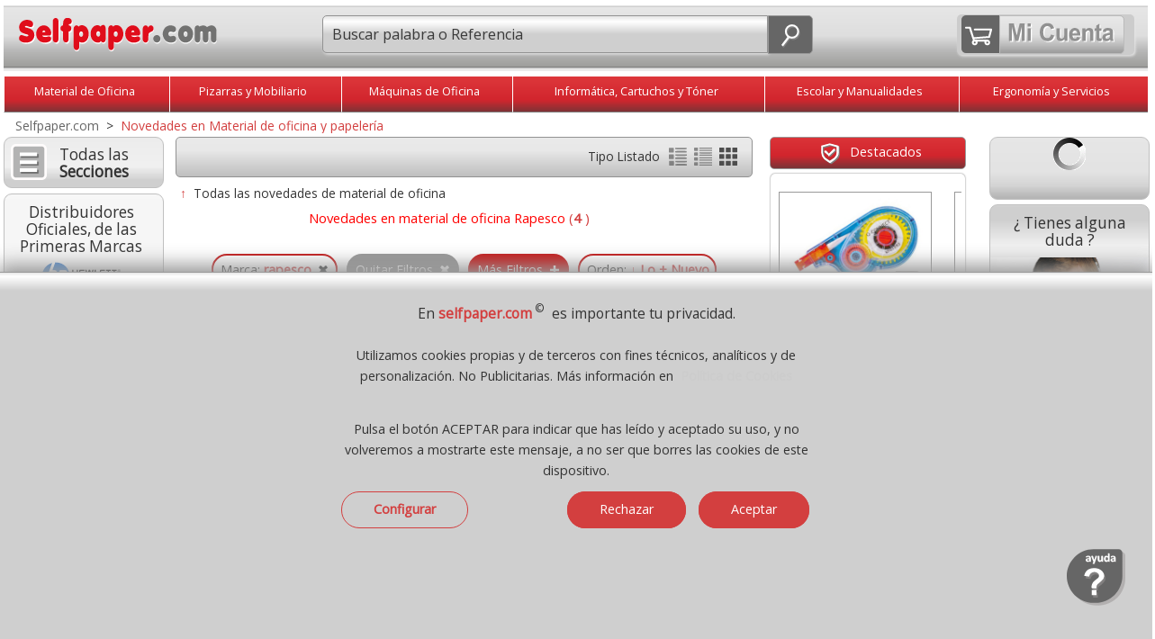

--- FILE ---
content_type: text/html;charset=UTF-8
request_url: https://www.selfpaper.com/novedades-material-de-oficina/marca-rapesco/
body_size: 46571
content:
             
						



  
      	 
			 
			 
			
				<!DOCTYPE html><html lang="es">
<head>
<meta charset="utf-8"><!-- Ac. áàü?ç&ñ? -->           
<meta http-equiv="X-UA-Compatible" content="IE=edge">
<meta name="robots" content="index, follow" />
<title>Novedades de Rapesco, 2026</title>
<meta name="description" content="Lo mas nuevo de marca Rapesco baratos y economicos. A&ntilde;o 2026" />
<meta name="keywords" content="novedades, rapesco, 2026" />
<meta name="viewport" content="width=device-width, initial-scale=1.0" />
<link rel="dns-prefetch" href="//fonts.googleapis.com" />
<link rel="preload" href="/_imagenes_menu/duda.png" as="image" />
<link rel="preload" href="/_imagenes_menu/duda-man.png" as="image" />
<link rel="preload" href="/_imagenes_menu/duda-girl.png" as="image" />
<link rel="alternate" type="application/rss+xml" title="RSS - Feed - Selfpaper.com, Material de Oficina" href="https://selfpaper.com/blog/feed/" />
<link rel="canonical" href="https://www.selfpaper.com/novedades-material-de-oficina/marca-rapesco/" />
<!--[if lt IE 9]>
<script src="/_js/css3-mediaqueries.js"></script>
<![endif]-->
<meta name="DC.title" content="Novedades de Rapesco, 2026" />
<meta name="DC.description" content="Lo mas nuevo de marca Rapesco baratos y economicos. A&ntilde;o 2026" />
<meta name="DC.subject" content="novedades, rapesco, 2026" />
<meta name="DC.identifier" content="https://www.selfpaper.com/novedades-material-de-oficina/marca-rapesco/" />
<meta name="DC.language" scheme="UTF-8" content="es" />
<meta name="twitter:card" content="summary" />
<meta name="twitter:title" content="Novedades de Rapesco, 2026" />
<meta name="twitter:description" content="Lo mas nuevo de marca Rapesco baratos y economicos. A&ntilde;o 2026" />
<meta property="twitter:image" content="https://www.selfpaper.com/_imagenes_menu/selfpaper-logo.svg" />
<meta property="twitter:image:alt" content="Novedades de Rapesco, 2026" />
<meta name="twitter:site" content="Selfpaper.com" />
<meta name="twitter:creator" content="@gruposelfpaper" />
<meta name="twitter:domain" content="https://www.selfpaper.com/novedades-material-de-oficina/marca-rapesco/" />
<meta property="og:locale" content="es_ES" />
<meta property="og:title" content="Novedades de Rapesco, 2026" />
<meta property="og:description" content="Lo mas nuevo de marca Rapesco baratos y economicos. A&ntilde;o 2026" />
<meta property="og:image:alt" content="Novedades de Rapesco, 2026" />
<meta property="og:image" content="https://www.selfpaper.com/_imagenes_menu/selfpaper-logo.svg" />
<meta property="og:site_name" content="Material de oficina selfpaper.com" />
<meta property="og:url" content="https://www.selfpaper.com/novedades-material-de-oficina/marca-rapesco/" />
<meta property="og:type" content="website"/>
<meta property="fb:app_id" content="1381003385999280" />
<link rel="preload" href="//fonts.googleapis.com/css2?family=Open+Sans&amp;display=swap&amp;subset=latin,latin-ext" as="style" />
<link rel="stylesheet" href="//fonts.googleapis.com/css2?family=Open+Sans&amp;display=swap&amp;subset=latin,latin-ext" type="text/css" media="all" />
<link rel="preload" href="//fonts.googleapis.com/css2?family=Roboto&amp;display=swap&amp;subset=latin,latin-ext" as="style" />
<link rel="stylesheet" href="//fonts.googleapis.com/css2?family=Roboto&amp;display=swap&amp;subset=latin,latin-ext" type="text/css" media="all" />
<link rel="stylesheet" href="/_css/megafish.css" as="style" type="text/css" media="all" />
<link rel="stylesheet" href="/_css/jquery.bxslider.css" as="style" type="text/css" />
<!--<link rel="stylesheet" href="/_css/bxslider-2021.css" type="text/css" />-->
<link rel="stylesheet" href="/_css/grid-styles.css?version=74" as="style" type="text/css" />
<link rel="stylesheet" href="/_css/estilo.css?version=78" as="style" type="text/css" />
<link rel="stylesheet" href="/_css/jquery-ui-1.10.4.custom.css" as="style" type="text/css" />
<link rel="apple-touch-icon" sizes="180x180" href="/apple-touch-icon.png">
<link rel="icon" type="image/png" sizes="32x32" href="/favicon-32x32.png">
<link rel="icon" type="image/png" sizes="16x16" href="/favicon-16x16.png">
<link rel="manifest" href="/site.webmanifest">

<script type="text/javascript" charset="UTF-8" src="/_js/jquery-1.11.3.min.js"></script>
<!--<script type="text/javascript" charset="ISO-8859-1" src="/_js/jquery-2021-min.js"></script>-->
<script type="text/javascript" charset="UTF-8" src="/_js/jquery-ui-1.11.4.min.js"></script>
<!--<script type="text/javascript" charset="UTF-8" src="/_js/hoverIntent.js"></script>-->
<!--<script type="text/javascript" charset="UTF-8" src="/_js/superfish.js"></script>-->
<script type="text/javascript" charset="UTF-8" src="/_js/jquery.bxslider.min-23.js"></script>
<!--<script type="text/javascript" charset="UTF-8" src="/_js/bxslider-2021-min.js"></script>-->
<script type="text/javascript" charset="UTF-8" src="/_js/buscador-predictivo.js?version=77"></script>
<script async type="text/javascript" charset="UTF-8" src="/_js/scrollTo.js"></script>
<script type="text/javascript" charset="UTF-8" src="/_js/funciones.js?version=178"></script>

<script type="application/ld+json"> 
{
  "@context": "https://www.schema.org",
  "@type": "WebSite",
  "name": "Selfpaper.com"
}
</script>

<script type="text/javascript">
var hora_inicio_carga = new Date;

function tiempo_carga(){
var hora_fin_carga = new Date;
var segundos = (hora_fin_carga-hora_inicio_carga)/1000;
var salida = segundos +" s";
document.getElementById("tiempoCarga").innerHTML = salida;
}
//onload=function() {tiempo_carga();}

</script>

<script type="text/javascript">
RutaRelativa='/';
RutaImagenes='imagenes/';

var menuabierto=0;  
var buscarabierto=0;
var menuminiicoabierto=0;
var SF_activo=0; /* superfish */

function abremenuminiico()
{

if(menuminiicoabierto==0)
 {
 $('#icocontienemenu').hide();	 
 $("#divcontieneicocarrito").width(195);
 $("#contieneminimenu").width(195);
 $("#contieneminimenu").css('margin-top','5px');
 $('#icocontienecerrar').show();
 $('#icocontieneofertas').show();
 $('#icocontienemarcas').show();
 $('#icocontienenosotros').show();
 $('#icocontienedestacado').show();
 $('#icocontienelomasvendido').show();
 $('#icocontienepdf').show();
 $('#icocontienenuevo').show();
 $('#icocontienevideo').show();
 $('#icocontieneblog').show();
 $('#icocontieneeco').show();
 $('#icocontieneayuda').show();
 $('#icocontienetodo').show();
 $('.textojuntoicos').show();
 $('.textojuntoicomenu').show();
 
 menuminiicoabierto=1;
 }
 else
 {
 $('#icocontienemenu').show();	 
 $("#divcontieneicocarrito").width(248);
 $("#contieneminimenu").width(35);
 $("#contieneminimenu").css('margin-top','0px');
 $("#imgicocontienemenu").attr("src","/_imagenes_menu/menumini-ico.svg");
 
 $('#icocontienecerrar').hide();
 $('#icocontieneofertas').hide();
 $('#icocontienemarcas').hide();
 $('#icocontienenosotros').hide();
 $('#icocontienedestacado').hide();
 $('#icocontienelomasvendido').hide();
 $('#icocontienepdf').hide();
 $('#icocontienenuevo').hide();
 $('#icocontienevideo').hide();
 $('#icocontieneblog').hide();
 $('#icocontieneeco').hide();
 $('#icocontieneayuda').hide();
 $('#icocontienetodo').hide();
 $('.textojuntoicos').hide();
 $('.textojuntoicomenu').hide();
 
 menuminiicoabierto=0;
 }

}


function abrebuscar()
{
 if(buscarabierto==0)
   {
   $('#headermain').show();
   $("#nimagenlupamovil").attr("src","/_imagenes_menu/lupa-cerrar-ico.svg");
   $('#inputbuscarid').focus();
   buscarabierto=1;
   }
 else
   {
   $('#headermain').hide();
   $("#nimagenlupamovil").attr("src","/_imagenes_menu/lupa-ico.svg");
   buscarabierto=0;
   } 
} // fin function abrebuscar() --------------

function abremenu()
{
if(menuabierto==0)
  {
  $('#cab-vertodo').show();$('#cab-material').show(); $('#cab-pizarras').show(); $('#cab-maquinas').show(); 
  $('#cab-informatica').show(); $('#cab-escolar').show(); $('#cab-ergonomia').show(); 
  $('#imagen_menu_inicio').attr('src', '/_imagenes_menu/cerrar-ico.svg');
  menuabierto=1;
  }
else
  {
  $('#cab-vertodo').hide();$('#cab-material').hide(); $('#cab-pizarras').hide(); $('#cab-maquinas').hide(); 
  $('#cab-informatica').hide(); $('#cab-escolar').hide(); $('#cab-ergonomia').hide(); 
  $('#imagen_menu_inicio').attr('src', '/_imagenes_menu/inicio-ico.svg');
  menuabierto=0;
  }  
} // fin function abremenu()
  
  (function($)
    {
    $(document).ready(function()
      { 
      // se inicia Superfish al mover el raton
      $(document).mousemove(function(event)
       {
       if(SF_activo==0 && window.innerWidth>649 ){ /*IniciarSuperFish();*/ SF_activo=1; }
       if(SF_activo==1 && window.innerWidth<650 ){ /*FinalizarSuperFish();*/ SF_activo=0;} 
       });
	   
      //-----------
      $(window).resize(function(event) {
	    
		if(menuminiicoabierto==1) { abremenuminiico(); /* lo cierra */ }
		
		if(window.innerWidth>650)
		  {
		  if(SF_activo==0){ /*IniciarSuperFish();*/ SF_activo=1; }
		  if($('#cab-material').css('display') == 'none') // menu se ha cerrado de forma manual
		    {
			menuabierto=0;abremenu(); // abre o muestra menu
			} 
		  
		  if($('#headermain').css('display') == 'none') // input buscar se ha cerrado de forma manual
		    {
			buscarabierto=0;abrebuscar(); // muestra input buscar
			} 
		  }
		else
		  { // window.innerWidth<650)
		  if(SF_activo==1){ /*FinalizarSuperFish();*/ SF_activo=0; }
		  if($('#cab-material').css('display') != 'none') // menu se ha cerrado de forma manual
		    {
			menuabierto=1;abremenu(); // lo cierra
			}
		  if($('#headermain').css('display') == 'none') // buscar se ha cerrado de forma manual
		    {
			/*buscarabierto=0;abrebuscar();*/ // oculta input buscar
			} 	 
		  else
		    {
		    /*buscarabierto=1;abrebuscar();*/ // oculta input buscar
		    } 		
			
		  }  
		
		 if(window.innerWidth>899)
		  {
		   if( $("#divcontieneicocarrito").width()==248) { $("#contieneminimenu").width(195); }
		  }
		
      });
      //----------- 
      });
    })(jQuery);
     

</script>
<script type="text/javascript">

</script>
<!-- Global site tag (gtag.js) - Google Analytics -->
<script async src="https://www.googletagmanager.com/gtag/js?id=UA-6757672-2"></script>
<script>
  window.dataLayer = window.dataLayer || [];
  function gtag(){dataLayer.push(arguments);}
  gtag('js', new Date());

  gtag('config', 'UA-6757672-2');
</script>

  
</head>
<body class="bodyplantilla"  >
<a name="ancla_top" id="ancla_top"></a>
<div id="container">
  <div id="header">
   
   
	   


  <div id="header1">
           <a href="/" title="Inicio, Selfpaper.com">
           <img id="casitablanca" src="/_imagenes_menu/casa-blanca.svg" 
           alt="Home" />
           <img src="/_imagenes_menu/selfpaper-logo.svg" 
           alt="Selfpaper.com, material de oficina, logotipo" class="imagenlogo" /></a>
           <!--<br class="clearfloathome" />--> 
  </div>
  <a href="javascript:document.location.href='/_php/r_cart_actualizaymuestra-self.php" title="Carrito de la compra"><div id="divminicarrito" name="divminicarrito" style="z-index:200;"></div></a>
	   

    <script>
	function MuestraSidebar1()
	{
	//abremenuminiico();
	AbreCierraMenuIzdaN();	
	// $('#aminimenuizda').hide();
	// $('#sidebar1_blog').hide();
	// $('#sidebar1_marcas').hide();
	// $('#sidebar1_novedades').hide();
			
	// if ( $("#sidebar1_catalogos").length > 0 ) { $('#sidebar1_catalogos').hide();} /* Todos menos self, merca e hiper */
	// if ( $("#sidebar1_compartir").length > 0 ) { $('#sidebar1_compartir').hide();} /* Todos menos self, merca e hiper */
	// if ( $("#sidebar1_pagoseguro").length > 0 ) { $('#sidebar1_pagoseguro').hide(); } /* Solo self, merca, hiper y grupo */
	// if ( $("#sidebar1_pagoseguro2").length > 0 ) { $('#sidebar1_pagoseguro2').hide(); } /* Solo self, merca, hiper y grupo */
	// if ( $("#sidebar1_lomasvistoizda").length > 0 ) { $('#sidebar1_lomasvistoizda').hide(); } /* Solo self, merca, hiper */
	// $('#sidebar1').css('font-size','1.4em');
	// $('#sidebar1').css('text-align','center');
	// $('#sidebar1').css('width','85%');	
	// $('#sidebar1').css('margin-top','2%');*/
	// $('#sidebar1').show();
	}
	
	
	function AbreSugerenciasBusqueda()
	 {
	 if (ExisteElmDom('divsugerenciasbusqueda'))
	    {	 
		
	    MuestraBurbujas(); 	 
		}
	 }
	
	
	
	</script>


    <style>
		   .div_num_prod_cart{left:26px;top:-2px;position:absolute;text-align:center;background-color:transparent;color:#FFF;font-size:100%; 
             width:22px;height:22px;padding:0;margin:0;position:absolute;z-index:500;border-radius: 20px;overflow:hidden;}
		  
	</style>
           
    <div id="header2" style="text-align:right;">
        
       <div id="divcontieneicocarrito" class="contieneicocarrito" >
          <a href="/_php/r_cart_actualizaymuestra-self.php" title="Ir al Carrito" >
             <div id="divcontieneicocarrito1" class="contieneicocarrito1" style="padding-left:4px;padding-right:8px;position:relative;" > 
               <img class="imagencarrito-ico1" src="/_imagenes_menu/carrito-blanco-nuevo.svg" 
               style="margin-top:8px;margin-left:0px;" width="30px" height="22px" alt="ver carrito" />
               		       <div id="ContadorCarrito" class="div_num_prod_cart">
               </div>
                            </div>
          </a> 
                     <a href="/_php/registro-selfpaper.php" title="Acceder o Crear Cuenta"> 
           <div id="divcontieneicocarrito2" class="contienemicuentaico" style="whidth:138px;height:41px">
                <img class="imagenmicuenta-ico2" src="/_imagenes_menu/mi-cuenta-transp.svg" width="137px" height="36px" alt="Mi Cuenta" />
           </div>
          </a>   
         
       
       
        <div id="contieneminimenu"> 
        
        <a href="javascript:abremenuminiico();" title="Men&uacute; / Opciones" class="hrefminimenuelm"> 
          <div id="icocontienemenu" class="contieneotrosicos"> 
              <img id="imgicocontienemenu" class="imagenlupa" alt="Buscar" src="/_imagenes_menu/menumini-ico.svg" width="23px" height="27px" />
             
          </div>    
         
        </a>
        
        <a href="javascript:abremenuminiico();" title="Cerrar men&uacute;" class="hrefminimenuelm" > 
          <div id="icocontienecerrar" class="contieneotrosicos"> 
            <img class="imagenlupa" src="/_imagenes_menu/cerrar-ico.svg" width="23px" height="27px" alt="Cierra el men&uacute;" />
           
          </div>     
          <div class="textojuntoicos">Cerrar</div>  
        </a>
        
        <a href="javascript:AbreCierraMenuIzdaN();" title="Ver todas las secciones" class="hrefminimenuelm" > 
         <div id="icocontienetodo" class="contieneotrosicos"> 
            <img class="imagenlupa" src="/_imagenes_menu/menumini-ico.svg" width="23px" height="27px" alt="Todos los productos" />
            
         </div>   
         <div class="textojuntoicos">Ver todo</div>  
        </a>  
        
         
        <a href="/quienes-somos/" title="Sobre nosotros" class="hrefminimenuelm" > 
         <div id="icocontienenosotros" class="contieneotrosicos"> 
            <img class="imagenlupa" src="/_imagenes_menu/nosotros-ico.svg" width="23px" height="27px" alt="Selfpaper" />
            
         </div>   
         <div class="textojuntoicos">Qui&eacute;nes Somos</div>  
        </a>   
            
         <a href="/novedades-material-de-oficina/" title="Novedades" class="hrefminimenuelm" > 
         <div id="icocontienenuevo" class="contieneotrosicos"> 
             <img class="imagenlupa" src="/_imagenes_menu/nuevo-ico.svg" width="23px" height="27px" alt="Lo m&aacute;s nuevo" />          
            
         </div>    
         <div class="textojuntoicos">Lo + Nuevo</div>    
        </a>  
        
        
        <a href="/destacados-material-oficina-papeleria/" title="Destacados" class="hrefminimenuelm" > 
         <div id="icocontienedestacado" class="contieneotrosicos"> 
             <img class="imagenlupa" src="/_imagenes_menu/destacado-ico.svg" width="23px" height="27px" alt="Productos destacados" />          
             
         </div>    
         <div class="textojuntoicos">Destacados</div>    
        </a>  
        
         <a href="/lo-mas-vendido-papeleria-material-de-oficina/" title="Lo m&aacute;s vendido" class="hrefminimenuelm" > 
          <div id="icocontienelomasvendido" class="contieneotrosicos"> 
            <img class="imagenlupa" src="/_imagenes_menu/lomasvendido-ico.svg" width="23px" height="27px" alt="Los + vendidos" />
          
          </div>     
          <div class="textojuntoicos">Lo + vendido</div>  
        </a>
        
        
        <a href="/ofertas-y-promociones/" title="Ofertas" class="hrefminimenuelm" > 
          <div id="icocontieneofertas" class="contieneotrosicos"> 
            <img class="imagenlupa" src="/_imagenes_menu/ofertas-ico.svg" width="23px" height="27px" alt="Ofertas de Material de Oficina" />
          
          </div>     
          <div class="textojuntoicos">Promociones</div>  
        </a>
       
        <a href="/marcas-de-material-de-oficina/" title="Las mejores marcas" class="hrefminimenuelm" > 
         <div id="icocontienemarcas" class="contieneotrosicos" > 
           <img class="imagenlupa" src="/_imagenes_menu/marcas-ico.svg" width="23px" height="27px" alt="Marcas de Material de Oficina" />
          
         </div>  
         <div class="textojuntoicos">Marcas</div> 
        </a> 
        
        
        <a href="/contacto-ayuda/" title="Contacto - Ayuda" class="hrefminimenuelm" > 
         <div id="icocontieneayuda" class="contieneotrosicos" > 
            <img class="imagenlupa" src="/_imagenes_menu/ayuda-ico.svg" width="23px" height="27px" alt="Ayuda - Contactar" />
            
         </div>   
         <div class="textojuntoicos">Ayuda</div>  
        </a>  
              
        <a href="/catalogos-pdf/" title="Cat&aacute;logos PDF de Material de oficina" class="hrefminimenuelm" >  
         <div id="icocontienepdf" class="contieneotrosicos"> 
           <img class="imagenlupa" src="/_imagenes_menu/pdf-ico.svg" width="23px" height="27px" alt="Cat&aacute;logos de Material de oficina en formato PDF" />
          
         </div>  
         <div class="textojuntoicos">Cat&aacute;logos</div>  
        </a>  
        
       
        
        <a href="https://selfpaper.com/blog/" title="Blog" class="hrefminimenuelm" >  
         <div id="icocontieneblog" class="contieneotrosicos" >
         <img class="imagenlupa" src="/_imagenes_menu/blog-ico.svg" width="23px" height="27px" alt="Blog" />
            
         </div>   
         <div class="textojuntoicos">Blog</div> 
        </a>
       
        <a href="/video-selfpaper/" title="Video corporativo Selfpaper 4K UHD" class="hrefminimenuelm" >  
         <div id="icocontienevideo" class="contieneotrosicos" >
         <img class="imagenlupa" src="/_imagenes_menu/video-ico.svg" width="23px" height="27px" alt="Video Corporativo" />
            
         </div>   
         <div class="textojuntoicos">Video</div> 
        </a>
        
        <a href="/papeleria-material-de-oficina-ecologico-sostenible/" title="Productos sostenibles y col&oacute;gicos" class="hrefminimenuelm" >  
         <div id="icocontieneeco" class="contieneotrosicos" style="margin-bottom:8px;">  <!--En el ?ltimo del men?-->
            <img class="imagenlupa" src="/_imagenes_menu/eco-ico.svg" width="23px" height="27px" alt="Articulos ecologicos" />
            
         </div>   
         <div class="textojuntoicos">Ecol&oacute;gicos</div> 
        </a> 
        
        <!--<a href="/https://selfpaper.com/blog//" title="Blog" class="hrefminimenuelm" >  
         <div id="icocontieneblog" class="contieneotrosicos" 
         style="margin-bottom:8px;">  
            <img class="imagenlupa" src="/_imagenes_menu/blog-ico.svg" width="23px" height="27px" alt="Blog" />
            
         </div>   
         <div class="textojuntoicos">Blog</div> 
        </a> -->
         
        
                 
         </div> <!--fin contieneminimenu-->
           
          </div>
          
        
       
        
        
        <div id="divcontienelupamovil" class="contieneicolupamovil" >
          <a id="icocontienelupamovil" href="javascript:abrebuscar();" class="contienelupamovil" title="Buscar"> 
          
              
                 <img id="nimagenlupamovil" class="imagenlupamovil" alt="Lupa" src="/_imagenes_menu/lupa-ico.svg" width="24px" height="27px" />
         <!--onmouseover="this.src='';"/>-->
          
        </a>    
        </div>
        
        
        
        
        <!--<br class="clearfloathome" /> no --> 
    </div>
	   
      
   



       
	   
	   
	   	  
    
   <div id="headermain">
          
                  <div id="divcontienebuscar" class="contienebuscar" >
          <div class="contienebuscarylupa" style="position:relative;">
           
            <form action="javascript: buscar(document.forms['formq'].inputbuscarid.value);" id="formq" > 
            <input id="inputbuscarid" name="inputbuscarid" title="Buscador" autocomplete="off" autocorrect="off" spellcheck="false"  
            value="Buscar palabra o Referencia" onfocus="javascript:if(this.value == 'Buscar palabra o Referencia') { this.value = ''; }" 
                    onkeypress="javascript:if(ExisteElmDom('divsugerenciasbusqueda')){$('#divsugerenciasbusqueda').hide();};"
	    
            type="text" size="12" class="inputbuscar izquierda_redondeada" style="position:relative;font-size: 1.15em !important;font-family: Open Sans, Arial,Verdana,Arial,sans-serif;" />
            &nbsp;<a class="contienelupa derecha_redondeada" href="javascript:buscar(document.forms['formq'].inputbuscarid.value);">
            <img class="imagenlupa" src="/_imagenes_menu/lupa-ico.svg" alt="" width="24px" height="27px" /></a>
            <span id="ContieneLimpiarBuscador" style="position:absolute;width:25px;bottom: .35rem; left:66%;  background-image:none;display:none;">
             <a title="cerrar" id="borra-busqueda" href="#" style="background-image:none;">
             <img src="/_imagenes_menu/cerrar-gris-1.png" 
             onmouseover="this.src='/_imagenes_menu/cerrar-gris-2.png';"
             onmouseout="this.src='/_imagenes_menu/cerrar-gris-1.png';"
             width="25px" border="0" alt="Cerrar"  />
             </a>
            </span>
            <br class="clearfloathome" />
            </form> 
            </div>
            <div class="contiene_sugerencias_arriba" style="padding:0px;margin:0;background-color:white;border-radius:5px;width:91%;
			      width: 100%;margin-top:5px;
				 -webkit-box-shadow: 2px 3px 6px rgba(0, 0, 0, .2);
                 -moz-box-shadow: 2px 3px 6px rgba(0, 0, 0, .2);
                  box-shadow: 2px 3px 6px rgba(0, 0, 0, .2);
			     text-align:center;border:0px solid gray;position:absolute;z-index:99;">     <style>
.href-Sugerencia{width: auto;display:inline-block;} 
.Boton-Filtro-Sugerencia{font-size:12px;margin:2px; display:inline-block; width: auto;  
	       text-align: center;   background-color:#E8EBF0; 
           border-radius: 20px;   vertical-align:middle;border: 1px solid #C41717;padding-top:7px;
		   padding-right:7px;padding-left:9px; padding-bottom:7px;margin-bottom:5px;display:none;} 
.Boton-Filtro-Sugerencia:hover{background-color:#C41717; color:white; /*#DEDEDE;*/ border: 1px solid #C41717; /*#DEDEDE;*/ 
	      moz-transition: all .2s ease-in-out;    -o-transition: all .2s ease-in-out;
            -webkit-transition: all .2s ease-in-out;   transition: all .2s ease-in-out; } 
.burbuja-sugerencias-oculta{width:auto;display:none;} 
.burbuja-sugerencias-vista{width:auto;display:inline-block} 
#boton-mas-burbujas{background-color:#DEDEDE; border: 1px solid #DEDEDE;} 
#boton-mas-burbujas:hover{background-color:#C41717;
				 color:white;  border: 1px solid #C41717;  
	            moz-transition: all .2s ease-in-out;    -o-transition: all .2s ease-in-out;
                -webkit-transition: all .2s ease-in-out;   transition: all .2s ease-in-out; } 
</style>
<script type="text/javascript">
 function MuestraMasBurbujas(){ 
 $('#boton-mas-burbujas').css('display','none'); 
 $('.burbuja-sugerencias-oculta').css('display','inline-block'); 
 } 
</script> 
<div id="divsugerenciasbusqueda" style="display:none;padding:10px;"></div>
<script type="text/javascript">
function CierraBurbujas() 
{
if(ExisteElmDom('divsugerenciasbusqueda'))
{$('#divsugerenciasbusqueda').hide();}
}
function MuestraBurbujas() 
{
var conjuntoburbujas=""; 
conjuntoburbujas+='<div style="float:right;"><a title="cerrar" href="';
conjuntoburbujas+='javascript:CierraBurbujas();';
conjuntoburbujas+='" style="background-image:none;">';
conjuntoburbujas+=' <img src="/_imagenes_menu/cerrar-gris-1.png" ';
conjuntoburbujas+=' onmouseover="this.src=\'';
conjuntoburbujas+='/_imagenes_menu/cerrar-gris-2.png';
conjuntoburbujas+='\';" ';
conjuntoburbujas+=' onmouseout="this.src=\'';
conjuntoburbujas+='/_imagenes_menu/cerrar-gris-1.png';
conjuntoburbujas+='\';" ';
conjuntoburbujas+=' width="25px" border="0" alt="Cerrar"  /></div>';
conjuntoburbujas+='<div class="Boton-Filtro-Sugerencia burbuja-sugerencias-vista" ';conjuntoburbujas+='style="width: auto;display:inline-block;background:none;border:0;">';conjuntoburbujas+='<img src="/_imagenes_menu/ia-gris-svg.svg" style="width:17px;margin-right:3px;vertical-align:middle;" />';conjuntoburbujas+='<span class="color-hiper">Busquedas<br/>habituales</span></div>';conjuntoburbujas+='<a class="href-Sugerencia" href=';conjuntoburbujas+='"/papel-y-etiquetas-impresora/papel-din-a4-folios-economicos/"'; conjuntoburbujas+=' rel="nofollow" title="Ver Papel Din A4" >'; conjuntoburbujas+=' <div class="Boton-Filtro-Sugerencia';  conjuntoburbujas+=' burbuja-sugerencias-vista'; conjuntoburbujas+='" >';conjuntoburbujas+=' <span>Papel Din A4</span> '; conjuntoburbujas+=' </div></a>';
conjuntoburbujas+='<a class="href-Sugerencia" href=';conjuntoburbujas+='"/muebles-oficina-y-pizarras/pizarras-blancas/"'; conjuntoburbujas+=' rel="nofollow" title="Ver Pizarras blancas" >'; conjuntoburbujas+=' <div class="Boton-Filtro-Sugerencia';  conjuntoburbujas+=' burbuja-sugerencias-vista'; conjuntoburbujas+='" >';conjuntoburbujas+=' <span>Pizarras blancas</span> '; conjuntoburbujas+=' </div></a>';
conjuntoburbujas+='<a class="href-Sugerencia" href=';conjuntoburbujas+='"/material-embalaje/rollos-celo-cintas-adhesivas/"'; conjuntoburbujas+=' rel="nofollow" title="Ver Celo, cinta adhesiva" >'; conjuntoburbujas+=' <div class="Boton-Filtro-Sugerencia';  conjuntoburbujas+=' burbuja-sugerencias-vista'; conjuntoburbujas+='" >';conjuntoburbujas+=' <span>Celo, cinta adhesiva</span> '; conjuntoburbujas+=' </div></a>';
conjuntoburbujas+='<a class="href-Sugerencia" href=';conjuntoburbujas+='"/maquinas-de-oficina/destructoras-de-papel/"'; conjuntoburbujas+=' rel="nofollow" title="Ver Destructoras de papel" >'; conjuntoburbujas+=' <div class="Boton-Filtro-Sugerencia';  conjuntoburbujas+=' burbuja-sugerencias-vista'; conjuntoburbujas+='" >';conjuntoburbujas+=' <span>Destructoras de papel</span> '; conjuntoburbujas+=' </div></a>';
conjuntoburbujas+='<a class="href-Sugerencia" href=';conjuntoburbujas+='"/material-oficina/grapadoras-oficina/grapas/"'; conjuntoburbujas+=' rel="nofollow" title="Ver Grapas" >'; conjuntoburbujas+=' <div class="Boton-Filtro-Sugerencia';  conjuntoburbujas+=' burbuja-sugerencias-vista'; conjuntoburbujas+='" >';conjuntoburbujas+=' <span>Grapas</span> '; conjuntoburbujas+=' </div></a>';
conjuntoburbujas+='<a class="href-Sugerencia" href=';conjuntoburbujas+='"/material-oficina/cintas-correctores-tipp-ex-tipex/"'; conjuntoburbujas+=' rel="nofollow" title="Ver Tipp-Ex" >'; conjuntoburbujas+=' <div class="Boton-Filtro-Sugerencia';  conjuntoburbujas+=' burbuja-sugerencias-vista'; conjuntoburbujas+='" >';conjuntoburbujas+=' <span>Tipp-Ex</span> '; conjuntoburbujas+=' </div></a>';
conjuntoburbujas+='<a class="href-Sugerencia" href=';conjuntoburbujas+='javascript:MuestraMasBurbujas();'; conjuntoburbujas+=' rel="nofollow" title="Mas"  >'; conjuntoburbujas+=' <div class="Boton-Filtro-Sugerencia burbuja-sugerencias-vista'; conjuntoburbujas+='" id="boton-mas-burbujas">';conjuntoburbujas+=' <span>&nbsp;<b>M&aacute;s &darr;</b></span> '; conjuntoburbujas+=' </div></a>';
conjuntoburbujas+='<a class="href-Sugerencia" href=';conjuntoburbujas+='"/material-oficina/notas-adhesivas-posits-post-it/"'; conjuntoburbujas+=' rel="nofollow" title="Ver Notas Post-it" >'; conjuntoburbujas+=' <div class="Boton-Filtro-Sugerencia';  conjuntoburbujas+=' burbuja-sugerencias-oculta'; conjuntoburbujas+='" >';conjuntoburbujas+=' <span>Notas Post-it</span> '; conjuntoburbujas+=' </div></a>';
conjuntoburbujas+='<a class="href-Sugerencia" href=';conjuntoburbujas+='"/papel-y-etiquetas-impresora/talonarios-economicos/"'; conjuntoburbujas+=' rel="nofollow" title="Ver Talonarios" >'; conjuntoburbujas+=' <div class="Boton-Filtro-Sugerencia';  conjuntoburbujas+=' burbuja-sugerencias-oculta'; conjuntoburbujas+='" >';conjuntoburbujas+=' <span>Talonarios</span> '; conjuntoburbujas+=' </div></a>';
conjuntoburbujas+='<a class="href-Sugerencia" href=';conjuntoburbujas+='"/archivo-y-clasificacion/archivadores-de-palanca-azs/"'; conjuntoburbujas+=' rel="nofollow" title="Ver Archivador palanca" >'; conjuntoburbujas+=' <div class="Boton-Filtro-Sugerencia';  conjuntoburbujas+=' burbuja-sugerencias-oculta'; conjuntoburbujas+='" >';conjuntoburbujas+=' <span>Archivador palanca</span> '; conjuntoburbujas+=' </div></a>';
conjuntoburbujas+='<a class="href-Sugerencia" href=';conjuntoburbujas+='"/muebles-oficina-y-pizarras/expositores-metacrilato-porta-folletos/"'; conjuntoburbujas+=' rel="nofollow" title="Ver Expositor metacrilato" >'; conjuntoburbujas+=' <div class="Boton-Filtro-Sugerencia';  conjuntoburbujas+=' burbuja-sugerencias-oculta'; conjuntoburbujas+='" >';conjuntoburbujas+=' <span>Expositor metacrilato</span> '; conjuntoburbujas+=' </div></a>';
conjuntoburbujas+='<a class="href-Sugerencia" href=';conjuntoburbujas+='"/etiquetas-adhesivas-imprimir-pegatinas/"'; conjuntoburbujas+=' rel="nofollow" title="Ver Etiquetas A4" >'; conjuntoburbujas+=' <div class="Boton-Filtro-Sugerencia';  conjuntoburbujas+=' burbuja-sugerencias-oculta'; conjuntoburbujas+='" >';conjuntoburbujas+=' <span>Etiquetas A4</span> '; conjuntoburbujas+=' </div></a>';
conjuntoburbujas+='<a class="href-Sugerencia" href=';conjuntoburbujas+='"/informatica-y-consumibles/toner-hp-brother-laser-tambor/"'; conjuntoburbujas+=' rel="nofollow" title="Ver Tóner HP" >'; conjuntoburbujas+=' <div class="Boton-Filtro-Sugerencia';  conjuntoburbujas+=' burbuja-sugerencias-oculta'; conjuntoburbujas+='" >';conjuntoburbujas+=' <span>Tóner HP</span> '; conjuntoburbujas+=' </div></a>';
conjuntoburbujas+='<a class="href-Sugerencia" href=';conjuntoburbujas+='"/informatica-y-consumibles/cartuchos-tinta-hp-brother-canon-epson/"'; conjuntoburbujas+=' rel="nofollow" title="Ver Cartucho HP" >'; conjuntoburbujas+=' <div class="Boton-Filtro-Sugerencia';  conjuntoburbujas+=' burbuja-sugerencias-oculta'; conjuntoburbujas+='" >';conjuntoburbujas+=' <span>Cartucho HP</span> '; conjuntoburbujas+=' </div></a>';
$('#divsugerenciasbusqueda').html(conjuntoburbujas);
$('#divsugerenciasbusqueda').show(300);
}
</script><style>.divresultadosbusqueda ul li{width:32%;height:50px;float:left;border: 1px solid gray;}</style><div class="divresultadosbusqueda" style="width:100%;">
</div>   
</div>           </div>
                     
          
       <!--<br class="clearfloathome" />-->
    </div>  
    <br class="clearfloathome" /> 
 </div>  
 <div class="barra-menu">
<ul class="sf-menu" id="example">
  <!--<li class="current" id="cab-home">
                    
  </li>-->
  <li class="current" id="cab-menu" style="margin-top:0; padding-top:0;">
       
        <a href="javascript:abremenu();" >
        <span id="textocabmenu">Men&uacute;</span><img id="imagen_menu_inicio" alt="MenÃÂÃÂÃÂÃÂÃÂÃÂÃÂÃÂÃÂÃÂÃÂÃÂÃÂÃÂÃÂÃÂÃÂÃÂÃÂÃÂÃÂÃÂÃÂÃÂÃÂÃÂÃÂÃÂÃÂÃÂÃÂÃÂÃÂÃÂÃÂÃÂÃÂÃÂÃÂÃÂÃÂÃÂÃÂÃÂÃÂÃÂÃÂÃÂÃÂÃÂÃÂÃÂÃÂÃÂÃÂÃÂÃÂÃÂÃÂÃÂÃÂÃÂÃÂÃÂÃÂÃÂÃÂÃÂÃÂÃÂÃÂÃÂÃÂÃÂÃÂÃÂÃÂÃÂÃÂÃÂÃÂÃÂÃÂÃÂÃÂÃÂÃÂÃÂÃÂÃÂÃÂÃÂÃÂÃÂÃÂÃÂÃÂÃÂÃÂÃÂÃÂÃÂÃÂÃÂÃÂÃÂÃÂÃÂÃÂÃÂÃÂÃÂÃÂÃÂÃÂÃÂÃÂÃÂÃÂÃÂÃÂÃÂÃÂÃÂÃÂÃÂÃÂÃÂÃÂÃÂÃÂÃÂÃÂÃÂÃÂÃÂÃÂÃÂÃÂÃÂÃÂÃÂÃÂÃÂÃÂÃÂÃÂÃÂÃÂÃÂÃÂÃÂÃÂÃÂÃÂÃÂÃÂÃÂÃÂÃÂÃÂÃÂÃÂÃÂÃÂÃÂÃÂÃÂÃÂÃÂÃÂÃÂÃÂÃÂÃÂÃÂÃÂÃÂÃÂÃÂÃÂÃÂÃÂÃÂÃÂÃÂÃÂÃÂÃÂÃÂÃÂÃÂÃÂÃÂÃÂÃÂÃÂÃÂÃÂÃÂÃÂÃÂÃÂÃÂÃÂÃÂÃÂÃÂÃÂÃÂÃÂÃÂÃÂÃÂÃÂÃÂÃÂÃÂÃÂÃÂÃÂÃÂÃÂÃÂÃÂÃÂÃÂÃÂÃÂÃÂÃÂÃÂÃÂÃÂÃÂÃÂÃÂÃÂÃÂÃÂÃÂÃÂÃÂÃÂÃÂÃÂÃÂÃÂÃÂÃÂÃÂÃÂÃÂÃÂÃÂÃÂÃÂÃÂÃÂÃÂÃÂÃÂÃÂÃÂÃÂÃÂÃÂÃÂÃÂÃÂÃÂÃÂÃÂÃÂÃÂÃÂÃÂÃÂÃÂÃÂÃÂÃÂÃÂÃÂÃÂÃÂÃÂÃÂÃÂÃÂÃÂÃÂÃÂÃÂÃÂÃÂÃÂÃÂÃÂÃÂÃÂÃÂÃÂÃÂÃÂÃÂÃÂÃÂÃÂÃÂÃÂÃÂÃÂÃÂÃÂÃÂÃÂÃÂÃÂÃÂÃÂÃÂÃÂÃÂÃÂÃÂÃÂÃÂÃÂÃÂÃÂÃÂÃÂÃÂÃÂÃÂÃÂÃÂÃÂÃÂÃÂÃÂÃÂÃÂÃÂÃÂÃÂÃÂÃÂÃÂÃÂÃÂÃÂÃÂÃÂÃÂÃÂÃÂÃÂÃÂÃÂÃÂÃÂÃÂÃÂÃÂÃÂÃÂÃÂÃÂÃÂÃÂÃÂÃÂÃÂÃÂÃÂÃÂÃÂÃÂÃÂÃÂÃÂÃÂÃÂÃÂÃÂÃÂÃÂÃÂÃÂÃÂÃÂÃÂÃÂÃÂÃÂÃÂÃÂÃÂÃÂÃÂÃÂÃÂÃÂÃÂÃÂÃÂÃÂÃÂÃÂÃÂÃÂÃÂÃÂÃÂÃÂÃÂÃÂÃÂÃÂÃÂÃÂÃÂÃÂÃÂÃÂÃÂÃÂÃÂÃÂÃÂÃÂÃÂÃÂÃÂÃÂÃÂÃÂÃÂÃÂÃÂÃÂÃÂÃÂÃÂÃÂÃÂÃÂÃÂÃÂÃÂÃÂÃÂÃÂÃÂÃÂÃÂÃÂÃÂÃÂÃÂÃÂÃÂÃÂÃÂÃÂÃÂÃÂÃÂÃÂÃÂÃÂÃÂÃÂÃÂÃÂÃÂÃÂÃÂÃÂÃÂÃÂÃÂÃÂÃÂÃÂÃÂÃÂÃÂÃÂÃÂÃÂÃÂÃÂÃÂÃÂÃÂÃÂÃÂÃÂÃÂÃÂÃÂÃÂÃÂÃÂÃÂÃÂÃÂÃÂÃÂº" src="/_imagenes_menu/inicio-ico.svg" style="vertical:align:bottom;" border="0" />
         </a>
  </li>
  <li class="current" id="cab-vertodo" style="margin-top:0; padding-top:0;">
       
        <a href="javascript:AbreCierraMenuIzdaN();" title="Ver todas las secciones" >
        <span id="textocabmenu">Ver todo</span>
         </a>
  </li>
  
  <li class="current" id="cab-material">
  
  
  
          <a class="texto-boton-general" href="/material-oficina/" title="Comprar material de oficina" >Material de Oficina
          
          <!--<div title="Men&uacute; de Materiales para oficinas" class="MiniFlechaDownMenu" ></div>-->
         
         <!--<div style="position:absolute;bottom:6px;margin:auto;border-bottom:2px solid gray;width:90%;float:none;"></div>
          <div style="position:absolute;bottom:4px;margin:auto;border-bottom:2px solid white;width:90%;"></div> -->
          </a>
       
       
      </li>
     
     <!-- <li class="current" id="cab-material-flechita" style="width:1%;min-width:25px;" title="">
        <a class="texto-boton-general" href="#" style="border-left:none;">
        <div id="MiniFlechaDown-cab-ergonomia" title="" class="MiniFlechaDownMenu" style="right:5px;top:20%;"></div>
        </a>
      </li>-->
     
     
          <!--fin material de oficina-->
      <li class="current" id="cab-pizarras">
          <a class="texto-boton-general" href="/muebles-oficina-y-pizarras/" title="Comprar Pizarras y muebles de oficina" >Pizarras y Mobiliario
            <!--<div title="Men&uacute; Presentaci&oacute;n y Pizarras" class="MiniFlechaDownMenu" ></div> -->  
               
          
          </a>
       
      </li>
      
        <li class="current" id="cab-maquinas">
          <a class="texto-boton-general" href="/maquinas-de-oficina/" title="Comprar m&aacute;quinas de oficina">M&aacute;quinas de Oficina
          <!--<div title="Men&uacute; de maquinaria de oficinas" class="MiniFlechaDownMenu" ></div>-->
          
          </a>
        
      </li>
     <br id="partebarra" class="clearfloathome" style="display:none;" /> 
     
        <li class="current" id="cab-informatica">
          <a class="texto-boton-general" href="/informatica-y-consumibles/" title="Comprar Cartuchos, t&oacute;ner, inform&aacute;tica">Inform&aacute;tica, Cartuchos y T&oacute;ner
          <!--<div title="Men&uacute; de art&iacute;culos inform&aacute;ticos" class="MiniFlechaDownMenu"></div>-->
          
          </a>   
          
      </li>
         <!--fin informatica-->
        
 <li class="current" id="cab-escolar">
        <a href="/material-escolar/" title="Comprar material escolar y manualidades">Escolar y Manualidades
        <!--<div title="Men&uacute; de Materiales escolares" class="MiniFlechaDownMenu" ></div>-->
        
        </a>
          
      </li>
     
        <!--fin escolar y manualidades-->
        <li class="current" id="cab-ergonomia" title="Comprar accesorios ergonomia y servicios generales">
          <a href="/accesorios-ergonomia-y-servicios/">Ergonom&iacute;a y Servicios
          <!--<div title="Men&uacute; de productos de Ergonom&iacute;a" class="MiniFlechaDownMenu">  </div> -->
                
          
          </a>
           
      </li>
     
          <!-- fin ErgonomÃÂÃÂÃÂÃÂÃÂÃÂÃÂÃÂÃÂÃÂÃÂÃÂÃÂÃÂÃÂÃÂÃÂÃÂÃÂÃÂÃÂÃÂÃÂÃÂÃÂÃÂÃÂÃÂÃÂÃÂÃÂÃÂÃÂÃÂÃÂÃÂÃÂÃÂÃÂÃÂÃÂÃÂÃÂÃÂÃÂÃÂÃÂÃÂÃÂÃÂÃÂÃÂÃÂÃÂÃÂÃÂÃÂÃÂÃÂÃÂÃÂÃÂÃÂÃÂÃÂÃÂÃÂÃÂÃÂÃÂÃÂÃÂÃÂÃÂÃÂÃÂÃÂÃÂÃÂÃÂÃÂÃÂÃÂÃÂÃÂÃÂÃÂÃÂÃÂÃÂÃÂÃÂÃÂÃÂÃÂÃÂÃÂÃÂÃÂÃÂÃÂÃÂÃÂÃÂÃÂÃÂÃÂÃÂÃÂÃÂÃÂÃÂÃÂÃÂÃÂÃÂÃÂÃÂÃÂÃÂÃÂÃÂÃÂÃÂÃÂÃÂÃÂÃÂÃÂÃÂÃÂÃÂÃÂÃÂÃÂÃÂÃÂÃÂÃÂÃÂÃÂÃÂÃÂÃÂÃÂÃÂÃÂÃÂÃÂÃÂÃÂÃÂÃÂÃÂÃÂÃÂÃÂÃÂÃÂÃÂÃÂÃÂÃÂÃÂÃÂÃÂÃÂÃÂÃÂÃÂÃÂÃÂÃÂÃÂÃÂÃÂÃÂÃÂÃÂÃÂÃÂÃÂÃÂÃÂÃÂÃÂÃÂÃÂÃÂÃÂÃÂÃÂÃÂÃÂÃÂÃÂÃÂÃÂÃÂÃÂÃÂÃÂÃÂÃÂÃÂÃÂÃÂÃÂÃÂÃÂÃÂÃÂÃÂÃÂÃÂÃÂÃÂÃÂÃÂÃÂÃÂÃÂÃÂÃÂÃÂÃÂÃÂÃÂÃÂÃÂÃÂÃÂÃÂÃÂÃÂÃÂÃÂÃÂÃÂÃÂÃÂÃÂÃÂÃÂÃÂÃÂÃÂÃÂÃÂÃÂÃÂÃÂÃÂÃÂÃÂÃÂÃÂÃÂÃÂÃÂÃÂÃÂÃÂÃÂÃÂÃÂÃÂÃÂÃÂÃÂÃÂÃÂÃÂÃÂÃÂÃÂÃÂÃÂÃÂÃÂÃÂÃÂÃÂÃÂÃÂÃÂÃÂÃÂÃÂÃÂÃÂÃÂÃÂÃÂÃÂÃÂÃÂÃÂÃÂÃÂÃÂÃÂÃÂÃÂÃÂÃÂÃÂÃÂÃÂÃÂÃÂÃÂÃÂÃÂÃÂÃÂÃÂÃÂÃÂÃÂÃÂÃÂÃÂÃÂÃÂÃÂÃÂÃÂÃÂÃÂÃÂÃÂÃÂÃÂÃÂÃÂÃÂÃÂÃÂÃÂÃÂÃÂÃÂÃÂÃÂÃÂÃÂÃÂÃÂÃÂÃÂÃÂÃÂÃÂÃÂÃÂÃÂÃÂÃÂÃÂÃÂÃÂÃÂÃÂÃÂÃÂÃÂÃÂÃÂÃÂÃÂÃÂÃÂÃÂÃÂÃÂÃÂÃÂÃÂÃÂÃÂÃÂÃÂÃÂÃÂÃÂÃÂÃÂÃÂÃÂÃÂÃÂÃÂÃÂÃÂÃÂÃÂÃÂÃÂÃÂÃÂÃÂÃÂÃÂÃÂÃÂÃÂÃÂÃÂÃÂÃÂÃÂÃÂÃÂÃÂÃÂÃÂÃÂÃÂÃÂÃÂÃÂÃÂÃÂÃÂÃÂÃÂÃÂÃÂÃÂÃÂÃÂÃÂÃÂÃÂÃÂÃÂÃÂÃÂÃÂÃÂÃÂÃÂÃÂÃÂÃÂÃÂÃÂÃÂÃÂÃÂÃÂÃÂÃÂÃÂÃÂÃÂÃÂÃÂÃÂÃÂÃÂÃÂÃÂÃÂÃÂÃÂÃÂÃÂÃÂÃÂÃÂÃÂÃÂÃÂÃÂÃÂÃÂÃÂÃÂÃÂÃÂÃÂÃÂÃÂÃÂÃÂÃÂÃÂÃÂÃÂÃÂÃÂÃÂÃÂÃÂÃÂÃÂÃÂÃÂÃÂÃÂÃÂÃÂÃÂÃÂÃÂÃÂÃÂÃÂÃÂÃÂÃÂÃÂÃÂÃÂÃÂÃÂÃÂÃÂÃÂÃÂÃÂÃÂÃÂÃÂÃÂÃÂÃÂÃÂÃÂÃÂÃÂÃÂÃÂÃÂÃÂÃÂÃÂÃÂÃÂÃÂÃÂÃÂÃÂÃÂÃÂÃÂÃÂÃÂÃÂÃÂÃÂÃÂÃÂÃÂÃÂÃÂÃÂÃÂÃÂÃÂÃÂÃÂÃÂÃÂÃÂÃÂÃÂÃÂÃÂÃÂÃÂÃÂÃÂÃÂÃÂÃÂÃÂÃÂÃÂÃÂÃÂÃÂÃÂÃÂÃÂÃÂÃÂÃÂÃÂÃÂÃÂÃÂÃÂÃÂÃÂÃÂÃÂÃÂÃÂÃÂÃÂÃÂÃÂÃÂÃÂÃÂÃÂÃÂÃÂÃÂÃÂÃÂÃÂÃÂÃÂÃÂÃÂÃÂÃÂÃÂÃÂÃÂÃÂÃÂÃÂÃÂÃÂÃÂÃÂÃÂÃÂÃÂÃÂÃÂÃÂÃÂÃÂÃÂÃÂÃÂÃÂÃÂÃÂÃÂÃÂÃÂÃÂÃÂÃÂÃÂÃÂÃÂÃÂÃÂÃÂÃÂÃÂÃÂÃÂÃÂÃÂÃÂÃÂÃÂÃÂÃÂÃÂÃÂÃÂÃÂÃÂÃÂÃÂÃÂÃÂÃÂÃÂÃÂÃÂÃÂÃÂÃÂÃÂÃÂÃÂÃÂÃÂÃÂÃÂÃÂÃÂÃÂÃÂÃÂÃÂÃÂÃÂÃÂÃÂÃÂÃÂÃÂÃÂÃÂÃÂÃÂÃÂÃÂÃÂÃÂÃÂÃÂÃÂÃÂÃÂÃÂÃÂÃÂÃÂÃÂÃÂÃÂÃÂÃÂÃÂÃÂÃÂÃÂÃÂÃÂÃÂÃÂÃÂÃÂÃÂÃÂÃÂÃÂÃÂÃÂÃÂÃÂÃÂÃÂÃÂÃÂÃÂÃÂÃÂÃÂÃÂÃÂÃÂÃÂÃÂÃÂÃÂÃÂÃÂÃÂÃÂÃÂÃÂÃÂÃÂÃÂÃÂÃÂÃÂÃÂÃÂÃÂÃÂÃÂÃÂÃÂÃÂÃÂÃÂÃÂÃÂÃÂÃÂÃÂÃÂÃÂÃÂÃÂÃÂÃÂÃÂÃÂÃÂÃÂÃÂÃÂÃÂÃÂÃÂÃÂÃÂÃÂÃÂÃÂÃÂÃÂÃÂÃÂÃÂÃÂÃÂÃÂÃÂÃÂÃÂÃÂÃÂÃÂÃÂÃÂÃÂÃÂÃÂÃÂÃÂÃÂÃÂÃÂÃÂÃÂÃÂÃÂÃÂÃÂÃÂÃÂÃÂÃÂÃÂÃÂÃÂÃÂÃÂÃÂÃÂÃÂÃÂÃÂÃÂÃÂÃÂÃÂÃÂÃÂÃÂÃÂÃÂÃÂÃÂÃÂÃÂÃÂÃÂÃÂÃÂÃÂÃÂÃÂÃÂÃÂÃÂÃÂÃÂÃÂÃÂÃÂÃÂÃÂÃÂÃÂÃÂÃÂÃÂÃÂÃÂÃÂÃÂÃÂÃÂÃÂÃÂÃÂÃÂÃÂÃÂÃÂÃÂÃÂÃÂÃÂÃÂÃÂÃÂÃÂÃÂÃÂÃÂÃÂÃÂÃÂÃÂÃÂÃÂÃÂÃÂÃÂÃÂÃÂÃÂÃÂÃÂÃÂÃÂÃÂÃÂÃÂÃÂÃÂÃÂÃÂÃÂÃÂÃÂÃÂÃÂÃÂÃÂÃÂÃÂÃÂÃÂÃÂÃÂÃÂÃÂÃÂÃÂÃÂÃÂÃÂÃÂÃÂÃÂÃÂÃÂÃÂÃÂÃÂÃÂÃÂÃÂÃÂÃÂÃÂÃÂÃÂÃÂÃÂÃÂÃÂÃÂÃÂÃÂÃÂÃÂÃÂÃÂÃÂÃÂÃÂÃÂÃÂÃÂÃÂÃÂÃÂÃÂÃÂÃÂÃÂÃÂÃÂÃÂÃÂÃÂÃÂÃÂÃÂÃÂÃÂÃÂÃÂÃÂÃÂÃÂÃÂÃÂÃÂÃÂÃÂÃÂÃÂÃÂÃÂÃÂÃÂÃÂÃÂÃÂÃÂÃÂÃÂ­a y Servicios -->
         </ul>
         
     <br class="clearfloathome" />     
          
          
          <!--<br class="clearfloathome" />-->
</div>


<div class="divflechascabecera color-hiper" style="overflow:hidden" itemscope itemtype="https://schema.org/BreadcrumbList"><span itemprop="itemListElement" itemscope itemtype="https://schema.org/ListItem"> <a href="/" title="Material de oficina, Selfpaper.com" itemprop="item" > <span itemprop="name">Selfpaper.com</span></a><meta itemprop="position" content="1"></span><span class="separador_rutas">&gt;</span><span itemprop="itemListElement" itemscope itemtype="https://schema.org/ListItem"><a href="/novedades-material-de-oficina//" title="Ver Novedades en Material de oficina y papelería" itemprop="item"><span class="color-hiper" style="font-weight:normal; font-size:1em;" itemprop="name">Novedades en Material de oficina y papelería</span></a><meta itemprop="position" content="2"></span></div>         <style>
	 .elmgr_oculto1{display:none;} .elmgr_normal1{display:none;  } .elmgr_mas1{display:none;margin-top:5px;font-weigt:bold;} .elmgr_mas1 label a{color:#333333;} .elmgr_mas1 img{margin-left:12px;width:18px;height:14px;vertical-align: middle;} .elmgr_oculto2{display:none;} .elmgr_normal2{display:none;  } .elmgr_mas2{display:none;margin-top:5px;font-weigt:bold;} .elmgr_mas2 label a{color:#333333;} .elmgr_mas2 img{margin-left:12px;width:18px;height:14px;vertical-align: middle;} .elmgr_oculto3{display:none;} .elmgr_normal3{display:none;  } .elmgr_mas3{display:none;margin-top:5px;font-weigt:bold;} .elmgr_mas3 label a{color:#333333;} .elmgr_mas3 img{margin-left:12px;width:18px;height:14px;vertical-align: middle;} .elmgr_oculto4{display:none;} .elmgr_normal4{display:none;  } .elmgr_mas4{display:none;margin-top:5px;font-weigt:bold;} .elmgr_mas4 label a{color:#333333;} .elmgr_mas4 img{margin-left:12px;width:18px;height:14px;vertical-align: middle;} .elmgr_oculto5{display:none;} .elmgr_normal5{display:none;  } .elmgr_mas5{display:none;margin-top:5px;font-weigt:bold;} .elmgr_mas5 label a{color:#333333;} .elmgr_mas5 img{margin-left:12px;width:18px;height:14px;vertical-align: middle;} .elmgr_oculto6{display:none;} .elmgr_normal6{display:none;  } .elmgr_mas6{display:none;margin-top:5px;font-weigt:bold;} .elmgr_mas6 label a{color:#333333;} .elmgr_mas6 img{margin-left:12px;width:18px;height:14px;vertical-align: middle;} .elmgr_oculto7{display:none;} .elmgr_normal7{display:none;  } .elmgr_mas7{display:none;margin-top:5px;font-weigt:bold;} .elmgr_mas7 label a{color:#333333;} .elmgr_mas7 img{margin-left:12px;width:18px;height:14px;vertical-align: middle;} .elmgr_oculto8{display:none;} .elmgr_normal8{display:none;  } .elmgr_mas8{display:none;margin-top:5px;font-weigt:bold;} .elmgr_mas8 label a{color:#333333;} .elmgr_mas8 img{margin-left:12px;width:18px;height:14px;vertical-align: middle;} .elmgr_oculto9{display:none;} .elmgr_normal9{display:none;  } .elmgr_mas9{display:none;margin-top:5px;font-weigt:bold;} .elmgr_mas9 label a{color:#333333;} .elmgr_mas9 img{margin-left:12px;width:18px;height:14px;vertical-align: middle;} .elmgr_oculto10{display:none;} .elmgr_normal10{display:none;  } .elmgr_mas10{display:none;margin-top:5px;font-weigt:bold;} .elmgr_mas10 label a{color:#333333;} .elmgr_mas10 img{margin-left:12px;width:18px;height:14px;vertical-align: middle;} .elmgr_oculto11{display:none;} .elmgr_normal11{display:none;  } .elmgr_mas11{display:none;margin-top:5px;font-weigt:bold;} .elmgr_mas11 label a{color:#333333;} .elmgr_mas11 img{margin-left:12px;width:18px;height:14px;vertical-align: middle;} .elmgr_oculto12{display:none;} .elmgr_normal12{display:none;  } .elmgr_mas12{display:none;margin-top:5px;font-weigt:bold;} .elmgr_mas12 label a{color:#333333;} .elmgr_mas12 img{margin-left:12px;width:18px;height:14px;vertical-align: middle;} .elmgr_oculto13{display:none;} .elmgr_normal13{display:none;  } .elmgr_mas13{display:none;margin-top:5px;font-weigt:bold;} .elmgr_mas13 label a{color:#333333;} .elmgr_mas13 img{margin-left:12px;width:18px;height:14px;vertical-align: middle;} .elmgr_oculto14{display:none;} .elmgr_normal14{display:none;  } .elmgr_mas14{display:none;margin-top:5px;font-weigt:bold;} .elmgr_mas14 label a{color:#333333;} .elmgr_mas14 img{margin-left:12px;width:18px;height:14px;vertical-align: middle;} .elmgr_oculto15{display:none;} .elmgr_normal15{display:none;  } .elmgr_mas15{display:none;margin-top:5px;font-weigt:bold;} .elmgr_mas15 label a{color:#333333;} .elmgr_mas15 img{margin-left:12px;width:18px;height:14px;vertical-align: middle;} .elmgr_oculto16{display:none;} .elmgr_normal16{display:none;  } .elmgr_mas16{display:none;margin-top:5px;font-weigt:bold;} .elmgr_mas16 label a{color:#333333;} .elmgr_mas16 img{margin-left:12px;width:18px;height:14px;vertical-align: middle;} .elmgr_oculto17{display:none;} .elmgr_normal17{display:none;  } .elmgr_mas17{display:none;margin-top:5px;font-weigt:bold;} .elmgr_mas17 label a{color:#333333;} .elmgr_mas17 img{margin-left:12px;width:18px;height:14px;vertical-align: middle;} .elmgr_oculto18{display:none;} .elmgr_normal18{display:none;  } .elmgr_mas18{display:none;margin-top:5px;font-weigt:bold;} .elmgr_mas18 label a{color:#333333;} .elmgr_mas18 img{margin-left:12px;width:18px;height:14px;vertical-align: middle;} .elmgr_oculto19{display:none;} .elmgr_normal19{display:none;  } .elmgr_mas19{display:none;margin-top:5px;font-weigt:bold;} .elmgr_mas19 label a{color:#333333;} .elmgr_mas19 img{margin-left:12px;width:18px;height:14px;vertical-align: middle;} 	
	 
	
		
	</style>
    <div id="DivContieneminimeniizdaNCabecera" class="esquinas_redondeadas" style="z-index:10099;position:fixed;background-color:white;
       margin:5px;padding:8px;/*overflow:scroll;*/
    -webkit-box-shadow: 0px 0px 2px 2px gray;border:1px solid black;top:0px;height:75px;
    width:100%;max-width:365px;display:none;box-sizing:border-box;padding:8px;">
    
    <ul class="ulminimenuizda esquinas_redondeadas" style="background-color:white;height: 100%;
     display:block;margin-bottom:20px;margin-top:0px;margin-left:2px;box-sizing: border-box;width:98%;z-index:10105;">
    
     <li class="liminimenuizda" style="margin-top:0; padding-top:0;overflow:hidden;display:block;width:100%;';">
     
    <a id="aminimenuizda" href="javascript:AbreCierraMenuIzdaN();" title="Cerrar Men&uacute;"  > 
		<div class="duda" style="height:55px; text-align:left; background-position:top;
         margin-bottom:6px;background-image:url(/_imagenes_menu/fondo-boton-rojo-self.png)">
          <div id="pngminimenuizda" style="width:20%;margin-left:4%;margin-top:8px; text-align:center;float:left;"> 
           <img src="/_imagenes_menu/cerrar-gris-1.png" 
           onmouseover="this.src='/_imagenes_menu/cerrar-gris-2.png';" 
           onmouseout="this.src='/_imagenes_menu/cerrar-gris-1.png';" width="40px" height="40px"  border="0" alt="Cerrar" />
          </div>
          <div class="texto-duda" id="todaslassecciones" style="float:left;height:15px;width:50%;margin-left:1%;padding-top:5px;color:white;">
		      Cerrar<br />el Men&uacute;
          </div>
   		</div>
       </a>
       
       </li>
    </ul>
    
    </div>
    
    
    <div id="DivContieneminimeniizdaN" class="esquinas_redondeadas" style="z-index:10099;position:fixed;background-color:white;
       margin:5px;margin-top:81px;padding:8px;overflow:scroll;
    -webkit-box-shadow: 0px 0px 2px 2px gray;border:1px solid black;top:0px;height:99%;
    width:100%;max-width:365px;display:none;box-sizing:border-box;padding:8px;"> 
         
    
     <ul id="sidebar1_minimeniizdaN" class="ulminimenuizda esquinas_redondeadas" style="background-color:white;height: 100%;
     display:block;margin-bottom:20px;margin-top:5px;margin-left:2px;box-sizing: border-box;width:98%;z-index:10100;">
    
      
     
 <li class="duda liminimenuizda" style="overflow:hidden;display:block;width:100%;background-image:url('/_imagenes_menu/fondo-largo-gris.png');"><a href="javascript:ACSubmnenuizda1();" title="Abrir men&uacute; Archivo y clasificación"  rel="nofollow" ><img id="imgsubmenuizda1" src="/_imagenes_menu/abresubmenuizdagris.svg"  class="imgsubmenuizda" style="width:16px;height:12px;margin-left:8px;margin-right:4px;" alt="" /></a><a href="/archivo-y-clasificacion/" title="Comprar Archivo y clasificación"  rel="nofollow" >Archivo y clasificación</a><a href="/archivo-y-clasificacion/" title="Ver Archivo y clasificación" style="float:right;"  rel="nofollow" ><img src="/_imagenes_menu/flecha-dcha-rojo.svg" class="imgflechadcha" alt="flecha" style="width:15px;" /></a><ul id="ulsubmenuizda1" class="ulsubmenuizda"><li class="lisubmenuizda1 elmgr_normal1"style="overflow:hidden;"><a href="/archivo-y-clasificacion/agendas-recambios-de-agenda/"  title="Comprar Agendas 2026 y recambios" style="overflow:hidden;"  rel="nofollow" ><img src="/_imagenes_menu/flecha-dcha-rojo.svg" class="imgflechaizqdadcha" alt="flechita" />Agendas 2026 y recambios</a></li><li class="lisubmenuizda1 elmgr_normal1"style="overflow:hidden;"><a href="/archivo-y-clasificacion/carpetas-colgantes-y-accesorios/"  title="Comprar Carpetas Colgantes y accesorios" style="overflow:hidden;"  rel="nofollow" ><img src="/_imagenes_menu/flecha-dcha-rojo.svg" class="imgflechaizqdadcha" alt="flechita" />Carpetas Colgantes y accesorios</a></li><li class="lisubmenuizda1 elmgr_normal1"style="overflow:hidden;"><a href="/archivo-y-clasificacion/ficheros-carton-verde-fichas-rayadas/"  title="Comprar Ficheros y Fichas" style="overflow:hidden;"  rel="nofollow" ><img src="/_imagenes_menu/flecha-dcha-rojo.svg" class="imgflechaizqdadcha" alt="flechita" />Ficheros y Fichas</a></li><li class="lisubmenuizda1 elmgr_normal1" style="overflow:hidden;"><a href="/archivo-y-clasificacion/archivadores-definitivos-cajas-archivo/"  title="Comprar Archivadores Definitivos, Cajas de archivo" style="overflow:hidden;"  rel="nofollow" ><img src="/_imagenes_menu/flecha-dcha-rojo.svg" class="imgflechaizqdadcha" alt="flechita" />Archivadores Definitivos, Cajas de </a></li><li class="lisubmenuizda1 elmgr_normal1" style="overflow:hidden;"><a href="/archivo-y-clasificacion/archivadores-de-palanca-azs/"  title="Comprar Archivadores de Palanca AZ" style="overflow:hidden;"  rel="nofollow" ><img src="/_imagenes_menu/flecha-dcha-rojo.svg" class="imgflechaizqdadcha" alt="flechita" />Archivadores de Palanca AZ</a></li><li class="lisubmenuizda1 elmgr_normal1" style="overflow:hidden;"><a href="/archivo-y-clasificacion/carpetas-de-fundas/"  title="Comprar Carpetas con Fundas y Tarifarios" style="overflow:hidden;"  rel="nofollow" ><img src="/_imagenes_menu/flecha-dcha-rojo.svg" class="imgflechaizqdadcha" alt="flechita" />Carpetas con Fundas y Tarifarios</a></li><li class="lisubmenuizda1 elmgr_normal1" style="overflow:hidden;"><a href="/archivo-y-clasificacion/carpetas-fuelle-azs-acordeones/"  title="Comprar Carpetas de Fuelle - Acordeones" style="overflow:hidden;"  rel="nofollow" ><img src="/_imagenes_menu/flecha-dcha-rojo.svg" class="imgflechaizqdadcha" alt="flechita" />Carpetas de Fuelle - Acordeones</a></li><li class="lisubmenuizda1 elmgr_normal1" style="overflow:hidden;"><a href="/archivo-y-clasificacion/carpetas-de-gomas/"  title="Comprar Carpetas de Gomas" style="overflow:hidden;"  rel="nofollow" ><img src="/_imagenes_menu/flecha-dcha-rojo.svg" class="imgflechaizqdadcha" alt="flechita" />Carpetas de Gomas</a></li><li class="elmgr_mas1"><label><a href="javascript:MuestraMasGrupos1();" title="Mas grupos"><img src="/_imagenes_menu/flecha-abajo-verde.svg"  alt="" />&nbsp;M&aacute;s</a></label></li><li class="lisubmenuizda1 elmgr_oculto1" style="overflow:hidden;"><a href="/archivo-y-clasificacion/carpetas-de-proyectos-colores/"  title="Comprar Carpetas de Proyectos" style="overflow:hidden;"  rel="nofollow" ><img src="/_imagenes_menu/flecha-dcha-rojo.svg" class="imgflechaizqdadcha" alt="flechita" />Carpetas de Proyectos</a></li><li class="lisubmenuizda1 elmgr_oculto1" style="overflow:hidden;"><a href="/archivo-y-clasificacion/carpetas-de-anillas-carpesanos/"  title="Comprar Carpetas de anillas" style="overflow:hidden;"  rel="nofollow" ><img src="/_imagenes_menu/flecha-dcha-rojo.svg" class="imgflechaizqdadcha" alt="flechita" />Carpetas de anillas</a></li><li class="lisubmenuizda1 elmgr_oculto1" style="overflow:hidden;"><a href="/archivo-y-clasificacion/carpetas-de-anillas-multifin/"  title="Comprar Carpetas de anillas Multifin" style="overflow:hidden;"  rel="nofollow" ><img src="/_imagenes_menu/flecha-dcha-rojo.svg" class="imgflechaizqdadcha" alt="flechita" />Carpetas de anillas Multifin</a></li><li class="lisubmenuizda1 elmgr_oculto1" style="overflow:hidden;"><a href="/archivo-y-clasificacion/carpetas-anillas-personalizables-canguro-kanguro/"  title="Comprar Carpetas de anillas personalizables - canguro" style="overflow:hidden;"  rel="nofollow" ><img src="/_imagenes_menu/flecha-dcha-rojo.svg" class="imgflechaizqdadcha" alt="flechita" />Carpetas de anillas personalizables</a></li><li class="lisubmenuizda1 elmgr_oculto1" style="overflow:hidden;"><a href="/archivo-y-clasificacion/carpetas-tablas-tablillas-pinza-metalica/"  title="Comprar Carpetas y tablillas con Pinza metálica" style="overflow:hidden;"  rel="nofollow" ><img src="/_imagenes_menu/flecha-dcha-rojo.svg" class="imgflechaizqdadcha" alt="flechita" />Carpetas y tablillas con Pinza met�</a></li><li class="lisubmenuizda1 elmgr_oculto1" style="overflow:hidden;"><a href="/archivo-y-clasificacion/dossieres-lomera-encuadernacion-barrita-barra-lomo/"  title="Comprar Dosier Lomera" style="overflow:hidden;"  rel="nofollow" ><img src="/_imagenes_menu/flecha-dcha-rojo.svg" class="imgflechaizqdadcha" alt="flechita" />Dosier Lomera</a></li><li class="lisubmenuizda1 elmgr_oculto1" style="overflow:hidden;"><a href="/archivo-y-clasificacion/carpetas-dosiers-presentaciones-con-pinza/"  title="Comprar Dossier presentación con Pinza" style="overflow:hidden;"  rel="nofollow" ><img src="/_imagenes_menu/flecha-dcha-rojo.svg" class="imgflechaizqdadcha" alt="flechita" />Dossier presentación con Pinza</a></li><li class="lisubmenuizda1 elmgr_oculto1" style="overflow:hidden;"><a href="/archivo-y-clasificacion/carpeta-dosieres-presentacion-con-fastener/"  title="Comprar Dossier presentación con fástener" style="overflow:hidden;"  rel="nofollow" ><img src="/_imagenes_menu/flecha-dcha-rojo.svg" class="imgflechaizqdadcha" alt="flechita" />Dossier presentación con fástener</a></li><li class="lisubmenuizda1 elmgr_oculto1" style="overflow:hidden;"><a href="/archivo-y-clasificacion/fundas-multitaladro-de-plastico/"  title="Comprar Fundas de plástico multitaladro" style="overflow:hidden;"  rel="nofollow" ><img src="/_imagenes_menu/flecha-dcha-rojo.svg" class="imgflechaizqdadcha" alt="flechita" />Fundas de plástico multitaladro</a></li><li class="lisubmenuizda1 elmgr_oculto1" style="overflow:hidden;"><a href="/archivo-y-clasificacion/fundas-dossieres-uneros-l/"  title="Comprar Fundas dossier Uñero L" style="overflow:hidden;"  rel="nofollow" ><img src="/_imagenes_menu/flecha-dcha-rojo.svg" class="imgflechaizqdadcha" alt="flechita" />Fundas dossier Uñero L</a></li><li class="lisubmenuizda1 elmgr_oculto1" style="overflow:hidden;"><a href="/archivo-y-clasificacion/agendas-telefonicas-listines-telefonos/"  title="Comprar Listines y agendas Telefónicas" style="overflow:hidden;"  rel="nofollow" ><img src="/_imagenes_menu/flecha-dcha-rojo.svg" class="imgflechaizqdadcha" alt="flechita" />Listines y agendas Telefónicas</a></li><li class="lisubmenuizda1 elmgr_oculto1" style="overflow:hidden;"><a href="/archivo-y-clasificacion/muebles-archivo-cajoneras-colgantes/"  title="Comprar Muebles de archivo" style="overflow:hidden;"  rel="nofollow" ><img src="/_imagenes_menu/flecha-dcha-rojo.svg" class="imgflechaizqdadcha" alt="flechita" />Muebles de archivo</a></li><li class="lisubmenuizda1 elmgr_oculto1" style="overflow:hidden;"><a href="/archivo-y-clasificacion/modulos-archivadores-palanca-carpetas/"  title="Comprar Módulos de Archivadores de palanca" style="overflow:hidden;"  rel="nofollow" ><img src="/_imagenes_menu/flecha-dcha-rojo.svg" class="imgflechaizqdadcha" alt="flechita" />Módulos de Archivadores de palanca</a></li><li class="lisubmenuizda1 elmgr_oculto1" style="overflow:hidden;"><a href="/archivo-y-clasificacion/modulos-carpetas-de-anillas/"  title="Comprar Módulos de carpetas de anillas" style="overflow:hidden;"  rel="nofollow" ><img src="/_imagenes_menu/flecha-dcha-rojo.svg" class="imgflechaizqdadcha" alt="flechita" />Módulos de carpetas de anillas</a></li><li class="lisubmenuizda1 elmgr_oculto1" style="overflow:hidden;"><a href="/archivo-y-clasificacion/carpetas-portamenus-restaurantes/"  title="Comprar Portamenús - Hostelería - Restauración" style="overflow:hidden;"  rel="nofollow" ><img src="/_imagenes_menu/flecha-dcha-rojo.svg" class="imgflechaizqdadcha" alt="flechita" />Portamenús - Hostelería - Restaur</a></li><li class="lisubmenuizda1 elmgr_oculto1" style="overflow:hidden;"><a href="/archivo-y-clasificacion/revisteros/"  title="Comprar Revisteros" style="overflow:hidden;"  rel="nofollow" ><img src="/_imagenes_menu/flecha-dcha-rojo.svg" class="imgflechaizqdadcha" alt="flechita" />Revisteros</a></li><li class="lisubmenuizda1 elmgr_oculto1" style="overflow:hidden;"><a href="/archivo-y-clasificacion/separadores/"  title="Comprar Separadores" style="overflow:hidden;"  rel="nofollow" ><img src="/_imagenes_menu/flecha-dcha-rojo.svg" class="imgflechaizqdadcha" alt="flechita" />Separadores</a></li><li class="lisubmenuizda1 elmgr_oculto1" style="overflow:hidden;"><a href="/archivo-y-clasificacion/sobres-plastico-boton-broche-metal-velcro/"  title="Comprar Sobres de plástico con broche metálico" style="overflow:hidden;"  rel="nofollow" ><img src="/_imagenes_menu/flecha-dcha-rojo.svg" class="imgflechaizqdadcha" alt="flechita" />Sobres de plástico con broche met�</a></li><li class="lisubmenuizda1 elmgr_oculto1" style="overflow:hidden;"><a href="/archivo-y-clasificacion/subcarpetas-cartulina/"  title="Comprar Subcarpetas de Cartulina" style="overflow:hidden;"  rel="nofollow" ><img src="/_imagenes_menu/flecha-dcha-rojo.svg" class="imgflechaizqdadcha" alt="flechita" />Subcarpetas de Cartulina</a></li><li class="lisubmenuizda1 elmgr_oculto1" style="overflow:hidden;"><a href="/archivo-y-clasificacion/tarjeteros-archivadores-tarjetas-de-visita/"  title="Comprar Tarjeteros" style="overflow:hidden;"  rel="nofollow" ><img src="/_imagenes_menu/flecha-dcha-rojo.svg" class="imgflechaizqdadcha" alt="flechita" />Tarjeteros</a></li><li class="lisubmenuizda1 elmgr_oculto1" style="overflow:hidden;"><a href="/archivo-y-clasificacion/vades-sobremesa/"  title="Comprar Vades Sobremesa" style="overflow:hidden;"  rel="nofollow" ><img src="/_imagenes_menu/flecha-dcha-rojo.svg" class="imgflechaizqdadcha" alt="flechita" />Vades Sobremesa</a></li></ul></li><li class="duda liminimenuizda" style="overflow:hidden;display:block;width:100%;background-image:url('/_imagenes_menu/fondo-largo-gris.png');"><a href="javascript:ACSubmnenuizda2();" title="Abrir men&uacute; Catálogo de material de Oficina"  rel="nofollow" ><img id="imgsubmenuizda2" src="/_imagenes_menu/abresubmenuizdagris.svg"  class="imgsubmenuizda" style="width:16px;height:12px;margin-left:8px;margin-right:4px;" alt="" /></a><a href="/catalogo-de-material-de-oficina/" title="Comprar Catálogo de material de Oficina"  rel="nofollow" >Catálogo de material de Oficina</a><a href="/catalogo-de-material-de-oficina/" title="Ver Catálogo de material de Oficina" style="float:right;"  rel="nofollow" ><img src="/_imagenes_menu/flecha-dcha-rojo.svg" class="imgflechadcha" alt="flecha" style="width:15px;" /></a><ul id="ulsubmenuizda2" class="ulsubmenuizda"><li class="lisubmenuizda2 elmgr_normal2"style="overflow:hidden;"><a href="/catalogo-de-material-de-oficina/agendas-recambios-de-agenda/"  title="Comprar Agendas 2026 y recambios" style="overflow:hidden;"  rel="nofollow" ><img src="/_imagenes_menu/flecha-dcha-rojo.svg" class="imgflechaizqdadcha" alt="flechita" />Agendas 2026 y recambios</a></li><li class="lisubmenuizda2 elmgr_normal2"style="overflow:hidden;"><a href="/catalogo-de-material-de-oficina/boligrafos-y-plumas-estilograficas-para-regalar/"  title="Comprar Bolígrafos y plumas estilográficas para regalar" style="overflow:hidden;"  rel="nofollow" ><img src="/_imagenes_menu/flecha-dcha-rojo.svg" class="imgflechaizqdadcha" alt="flechita" />Bolígrafos y plumas estilográfica</a></li><li class="lisubmenuizda2 elmgr_normal2"style="overflow:hidden;"><a href="/catalogo-de-material-de-oficina/cintas-correctores-tipp-ex-tipex/"  title="Comprar Correctores - Tipp-Ex" style="overflow:hidden;"  rel="nofollow" ><img src="/_imagenes_menu/flecha-dcha-rojo.svg" class="imgflechaizqdadcha" alt="flechita" />Correctores - Tipp-Ex</a></li><li class="lisubmenuizda2 elmgr_normal2"style="overflow:hidden;"><a href="/catalogo-de-material-de-oficina/grapadoras-oficina/"  title="Comprar Grapadoras y Grapas" style="overflow:hidden;"  rel="nofollow" ><img src="/_imagenes_menu/flecha-dcha-rojo.svg" class="imgflechaizqdadcha" alt="flechita" />Grapadoras y Grapas</a></li><li class="lisubmenuizda2 elmgr_normal2"style="overflow:hidden;"><a href="/catalogo-de-material-de-oficina/papel-din-a4-folios-economicos/"  title="Comprar Papeles multifunción, Folios" style="overflow:hidden;"  rel="nofollow" ><img src="/_imagenes_menu/flecha-dcha-rojo.svg" class="imgflechaizqdadcha" alt="flechita" />Papeles multifunción, Folios</a></li><li class="lisubmenuizda2 elmgr_normal2"style="overflow:hidden;"><a href="/catalogo-de-material-de-oficina/pegamentos-barra-cola-blanca-instantaneo/"  title="Comprar Pegamentos y adhesivos" style="overflow:hidden;"  rel="nofollow" ><img src="/_imagenes_menu/flecha-dcha-rojo.svg" class="imgflechaizqdadcha" alt="flechita" />Pegamentos y adhesivos</a></li><li class="lisubmenuizda2 elmgr_normal2"style="overflow:hidden;"><a href="/catalogo-de-material-de-oficina/sellos-cunos-goma-fechadores/"  title="Comprar Sellos y cuños" style="overflow:hidden;"  rel="nofollow" ><img src="/_imagenes_menu/flecha-dcha-rojo.svg" class="imgflechaizqdadcha" alt="flechita" />Sellos y cuños</a></li><li class="lisubmenuizda2 elmgr_normal2" style="overflow:hidden;"><a href="/catalogo-de-material-de-oficina/boligrafos-economicos-baratos/"  title="Comprar Bolígrafos Económicos" style="overflow:hidden;"  rel="nofollow" ><img src="/_imagenes_menu/flecha-dcha-rojo.svg" class="imgflechaizqdadcha" alt="flechita" />Bolígrafos Económicos</a></li><li class="elmgr_mas2"><label><a href="javascript:MuestraMasGrupos2();" title="Mas grupos"><img src="/_imagenes_menu/flecha-abajo-verde.svg"  alt="" />&nbsp;M&aacute;s</a></label></li><li class="lisubmenuizda2 elmgr_oculto2" style="overflow:hidden;"><a href="/catalogo-de-material-de-oficina/carpetas-de-gomas/"  title="Comprar Carpetas de Gomas" style="overflow:hidden;"  rel="nofollow" ><img src="/_imagenes_menu/flecha-dcha-rojo.svg" class="imgflechaizqdadcha" alt="flechita" />Carpetas de Gomas</a></li><li class="lisubmenuizda2 elmgr_oculto2" style="overflow:hidden;"><a href="/catalogo-de-material-de-oficina/carpetas-de-proyectos-colores/"  title="Comprar Carpetas de Proyectos" style="overflow:hidden;"  rel="nofollow" ><img src="/_imagenes_menu/flecha-dcha-rojo.svg" class="imgflechaizqdadcha" alt="flechita" />Carpetas de Proyectos</a></li><li class="lisubmenuizda2 elmgr_oculto2" style="overflow:hidden;"><a href="/catalogo-de-material-de-oficina/carpetas-de-anillas-carpesanos/"  title="Comprar Carpetas de anillas" style="overflow:hidden;"  rel="nofollow" ><img src="/_imagenes_menu/flecha-dcha-rojo.svg" class="imgflechaizqdadcha" alt="flechita" />Carpetas de anillas</a></li><li class="lisubmenuizda2 elmgr_oculto2" style="overflow:hidden;"><a href="/catalogo-de-material-de-oficina/cartulinas-grandes-50x65-cms-colores/"  title="Comprar Cartulinas Grandes 50x65 cms" style="overflow:hidden;"  rel="nofollow" ><img src="/_imagenes_menu/flecha-dcha-rojo.svg" class="imgflechaizqdadcha" alt="flechita" />Cartulinas Grandes 50x65 cms</a></li><li class="lisubmenuizda2 elmgr_oculto2" style="overflow:hidden;"><a href="/catalogo-de-material-de-oficina/agujas-senalizadoras-chinchetas/"  title="Comprar Chinchetas y agujas señalizadoras" style="overflow:hidden;"  rel="nofollow" ><img src="/_imagenes_menu/flecha-dcha-rojo.svg" class="imgflechaizqdadcha" alt="flechita" />Chinchetas y agujas señalizadoras</a></li><li class="lisubmenuizda2 elmgr_oculto2" style="overflow:hidden;"><a href="/catalogo-de-material-de-oficina/etiquetas-din-a4-apli-impresora-o-fotocopia/"  title="Comprar Etiquetas Din A4 , Apli- impresora o fotocopia" style="overflow:hidden;"  rel="nofollow" ><img src="/_imagenes_menu/flecha-dcha-rojo.svg" class="imgflechaizqdadcha" alt="flechita" />Etiquetas Din A4 , Apli- impresora </a></li><li class="lisubmenuizda2 elmgr_oculto2" style="overflow:hidden;"><a href="/catalogo-de-material-de-oficina/etiquetas-multi3-impresora-a4-economicas/"  title="Comprar Etiquetas económicas Multi3 Impresora" style="overflow:hidden;"  rel="nofollow" ><img src="/_imagenes_menu/flecha-dcha-rojo.svg" class="imgflechaizqdadcha" alt="flechita" />Etiquetas económicas Multi3 Impres</a></li><li class="lisubmenuizda2 elmgr_oculto2" style="overflow:hidden;"><a href="/catalogo-de-material-de-oficina/gomas-de-borrar/"  title="Comprar Gomas de Borrar" style="overflow:hidden;"  rel="nofollow" ><img src="/_imagenes_menu/flecha-dcha-rojo.svg" class="imgflechaizqdadcha" alt="flechita" />Gomas de Borrar</a></li><li class="lisubmenuizda2 elmgr_oculto2" style="overflow:hidden;"><a href="/catalogo-de-material-de-oficina/rotuladores-marcadores-fluorescentes-neon-destacadores/"  title="Comprar Marcadores Fluorescentes - rotuladores - destacadores" style="overflow:hidden;"  rel="nofollow" ><img src="/_imagenes_menu/flecha-dcha-rojo.svg" class="imgflechaizqdadcha" alt="flechita" />Marcadores Fluorescentes - rotulado</a></li><li class="lisubmenuizda2 elmgr_oculto2" style="overflow:hidden;"><a href="/catalogo-de-material-de-oficina/rotuladores-punta-fibra-para-papel-al-agua/"  title="Comprar Rotuladores punta de fibra para papel" style="overflow:hidden;"  rel="nofollow" ><img src="/_imagenes_menu/flecha-dcha-rojo.svg" class="imgflechaizqdadcha" alt="flechita" />Rotuladores punta de fibra para pap</a></li></ul></li><li class="duda liminimenuizda" style="overflow:hidden;display:block;width:100%;background-image:url('/_imagenes_menu/fondo-largo-gris.png');"><a href="javascript:ACSubmnenuizda3();" title="Abrir men&uacute; Ergonomía y Servicios"  rel="nofollow" ><img id="imgsubmenuizda3" src="/_imagenes_menu/abresubmenuizdagris.svg"  class="imgsubmenuizda" style="width:16px;height:12px;margin-left:8px;margin-right:4px;" alt="" /></a><a href="/accesorios-ergonomia-y-servicios/" title="Comprar Ergonomía y Servicios"  rel="nofollow" >Ergonomía y Servicios</a><a href="/accesorios-ergonomia-y-servicios/" title="Ver Ergonomía y Servicios" style="float:right;"  rel="nofollow" ><img src="/_imagenes_menu/flecha-dcha-rojo.svg" class="imgflechadcha" alt="flecha" style="width:15px;" /></a><ul id="ulsubmenuizda3" class="ulsubmenuizda"><li class="lisubmenuizda3 elmgr_normal3" style="overflow:hidden;"><a href="/accesorios-ergonomia-y-servicios/limpieza-ordenador-pantalla-portatil/"  title="Comprar Accesorios Limpieza del ordenador" style="overflow:hidden;"  rel="nofollow" ><img src="/_imagenes_menu/flecha-dcha-rojo.svg" class="imgflechaizqdadcha" alt="flechita" />Accesorios Limpieza del ordenador</a></li><li class="lisubmenuizda3 elmgr_normal3" style="overflow:hidden;"><a href="/accesorios-ergonomia-y-servicios/accesorios-banos-vestuarios-oficina/"  title="Comprar Accesorios de baño y vestuario" style="overflow:hidden;"  rel="nofollow" ><img src="/_imagenes_menu/flecha-dcha-rojo.svg" class="imgflechaizqdadcha" alt="flechita" />Accesorios de baño y vestuario</a></li><li class="lisubmenuizda3 elmgr_normal3" style="overflow:hidden;"><a href="/accesorios-ergonomia-y-servicios/accesorios-tablets-smartphones-iphones/"  title="Comprar Accesorios para Tablets y moviles" style="overflow:hidden;"  rel="nofollow" ><img src="/_imagenes_menu/flecha-dcha-rojo.svg" class="imgflechaizqdadcha" alt="flechita" />Accesorios para Tablets y moviles</a></li><li class="lisubmenuizda3 elmgr_normal3" style="overflow:hidden;"><a href="/accesorios-ergonomia-y-servicios/alfombrillas-ratones-reposamunecas/"  title="Comprar Alfombrillas para ratón y reposamuñecas" style="overflow:hidden;"  rel="nofollow" ><img src="/_imagenes_menu/flecha-dcha-rojo.svg" class="imgflechaizqdadcha" alt="flechita" />Alfombrillas para ratón y reposamu</a></li><li class="lisubmenuizda3 elmgr_normal3" style="overflow:hidden;"><a href="/accesorios-ergonomia-y-servicios/soportes-sujetalibros-atriles-ordenador/"  title="Comprar Atriles" style="overflow:hidden;"  rel="nofollow" ><img src="/_imagenes_menu/flecha-dcha-rojo.svg" class="imgflechaizqdadcha" alt="flechita" />Atriles</a></li><li class="lisubmenuizda3 elmgr_normal3" style="overflow:hidden;"><a href="/accesorios-ergonomia-y-servicios/carros-carretillas-almacen-reparto-oficina/"  title="Comprar Carros y Carretillas" style="overflow:hidden;"  rel="nofollow" ><img src="/_imagenes_menu/flecha-dcha-rojo.svg" class="imgflechaizqdadcha" alt="flechita" />Carros y Carretillas</a></li><li class="lisubmenuizda3 elmgr_normal3" style="overflow:hidden;"><a href="/accesorios-ergonomia-y-servicios/cojines-lumbares-espalda-sillas-oficina/"  title="Comprar Cojines Lumbares" style="overflow:hidden;"  rel="nofollow" ><img src="/_imagenes_menu/flecha-dcha-rojo.svg" class="imgflechaizqdadcha" alt="flechita" />Cojines Lumbares</a></li><li class="lisubmenuizda3 elmgr_normal3" style="overflow:hidden;"><a href="/accesorios-ergonomia-y-servicios/reposapies/"  title="Comprar Reposapies" style="overflow:hidden;"  rel="nofollow" ><img src="/_imagenes_menu/flecha-dcha-rojo.svg" class="imgflechaizqdadcha" alt="flechita" />Reposapies</a></li><li class="elmgr_mas3"><label><a href="javascript:MuestraMasGrupos3();" title="Mas grupos"><img src="/_imagenes_menu/flecha-abajo-verde.svg"  alt="" />&nbsp;M&aacute;s</a></label></li><li class="lisubmenuizda3 elmgr_oculto3" style="overflow:hidden;"><a href="/accesorios-ergonomia-y-servicios/soportes-cpus-cajas-ordenadores/"  title="Comprar Soportes Caja ordenador" style="overflow:hidden;"  rel="nofollow" ><img src="/_imagenes_menu/flecha-dcha-rojo.svg" class="imgflechaizqdadcha" alt="flechita" />Soportes Caja ordenador</a></li><li class="lisubmenuizda3 elmgr_oculto3" style="overflow:hidden;"><a href="/accesorios-ergonomia-y-servicios/soportes-para-portatiles/"  title="Comprar Soportes para Portátil" style="overflow:hidden;"  rel="nofollow" ><img src="/_imagenes_menu/flecha-dcha-rojo.svg" class="imgflechaizqdadcha" alt="flechita" />Soportes para Portátil</a></li><li class="lisubmenuizda3 elmgr_oculto3" style="overflow:hidden;"><a href="/accesorios-ergonomia-y-servicios/soportes-teclados-ordenador/"  title="Comprar Soportes para Teclados" style="overflow:hidden;"  rel="nofollow" ><img src="/_imagenes_menu/flecha-dcha-rojo.svg" class="imgflechaizqdadcha" alt="flechita" />Soportes para Teclados</a></li><li class="lisubmenuizda3 elmgr_oculto3" style="overflow:hidden;"><a href="/accesorios-ergonomia-y-servicios/soportes-monitores-pantallas-portatiles/"  title="Comprar Soportes para monitores y pantallas" style="overflow:hidden;"  rel="nofollow" ><img src="/_imagenes_menu/flecha-dcha-rojo.svg" class="imgflechaizqdadcha" alt="flechita" />Soportes para monitores y pantallas</a></li><li class="lisubmenuizda3 elmgr_oculto3" style="overflow:hidden;"><a href="/accesorios-ergonomia-y-servicios/taburetes-escaleras-oficina-almacen/"  title="Comprar Taburetes y escaleras" style="overflow:hidden;"  rel="nofollow" ><img src="/_imagenes_menu/flecha-dcha-rojo.svg" class="imgflechaizqdadcha" alt="flechita" />Taburetes y escaleras</a></li></ul></li><li class="duda liminimenuizda" style="overflow:hidden;display:block;width:100%;background-image:url('/_imagenes_menu/fondo-largo-gris.png');"><a href="javascript:ACSubmnenuizda4();" title="Abrir men&uacute; Escritura y corrección"  rel="nofollow" ><img id="imgsubmenuizda4" src="/_imagenes_menu/abresubmenuizdagris.svg"  class="imgsubmenuizda" style="width:16px;height:12px;margin-left:8px;margin-right:4px;" alt="" /></a><a href="/escritura-y-correccion/" title="Comprar Escritura y corrección"  rel="nofollow" >Escritura y corrección</a><a href="/escritura-y-correccion/" title="Ver Escritura y corrección" style="float:right;"  rel="nofollow" ><img src="/_imagenes_menu/flecha-dcha-rojo.svg" class="imgflechadcha" alt="flecha" style="width:15px;" /></a><ul id="ulsubmenuizda4" class="ulsubmenuizda"><li class="lisubmenuizda4 elmgr_normal4"style="overflow:hidden;"><a href="/escritura-y-correccion/boligrafos-y-plumas-estilograficas-para-regalar/"  title="Comprar Bolígrafos y plumas estilográficas para regalar" style="overflow:hidden;"  rel="nofollow" ><img src="/_imagenes_menu/flecha-dcha-rojo.svg" class="imgflechaizqdadcha" alt="flechita" />Bolígrafos y plumas estilográfica</a></li><li class="lisubmenuizda4 elmgr_normal4"style="overflow:hidden;"><a href="/escritura-y-correccion/cintas-correctores-tipp-ex-tipex/"  title="Comprar Correctores - Tipp-Ex" style="overflow:hidden;"  rel="nofollow" ><img src="/_imagenes_menu/flecha-dcha-rojo.svg" class="imgflechaizqdadcha" alt="flechita" />Correctores - Tipp-Ex</a></li><li class="lisubmenuizda4 elmgr_normal4"style="overflow:hidden;"><a href="/escritura-y-correccion/libretas-cuadernos-recambios-papel/"  title="Comprar Cuadernos, libretas y recambios" style="overflow:hidden;"  rel="nofollow" ><img src="/_imagenes_menu/flecha-dcha-rojo.svg" class="imgflechaizqdadcha" alt="flechita" />Cuadernos, libretas y recambios</a></li><li class="lisubmenuizda4 elmgr_normal4"style="overflow:hidden;"><a href="/escritura-y-correccion/reglas-compases-escolares-tecnicos/"  title="Comprar Reglas y compases" style="overflow:hidden;"  rel="nofollow" ><img src="/_imagenes_menu/flecha-dcha-rojo.svg" class="imgflechaizqdadcha" alt="flechita" />Reglas y compases</a></li><li class="lisubmenuizda4 elmgr_normal4" style="overflow:hidden;"><a href="/escritura-y-correccion/boligrafos-borrables/"  title="Comprar Bolígrafos Borrables" style="overflow:hidden;"  rel="nofollow" ><img src="/_imagenes_menu/flecha-dcha-rojo.svg" class="imgflechaizqdadcha" alt="flechita" />Bolígrafos Borrables</a></li><li class="lisubmenuizda4 elmgr_normal4" style="overflow:hidden;"><a href="/escritura-y-correccion/boligrafos-economicos-baratos/"  title="Comprar Bolígrafos Económicos" style="overflow:hidden;"  rel="nofollow" ><img src="/_imagenes_menu/flecha-dcha-rojo.svg" class="imgflechaizqdadcha" alt="flechita" />Bolígrafos Económicos</a></li><li class="lisubmenuizda4 elmgr_normal4" style="overflow:hidden;"><a href="/escritura-y-correccion/boligrafos-tinta-de-gel/"  title="Comprar Bolígrafos de tinta de GEL" style="overflow:hidden;"  rel="nofollow" ><img src="/_imagenes_menu/flecha-dcha-rojo.svg" class="imgflechaizqdadcha" alt="flechita" />Bolígrafos de tinta de GEL</a></li><li class="lisubmenuizda4 elmgr_normal4" style="overflow:hidden;"><a href="/escritura-y-correccion/boligrafos-tinta-liquida-rollers/"  title="Comprar Bolígrafos y Roller de Tinta Líquida" style="overflow:hidden;"  rel="nofollow" ><img src="/_imagenes_menu/flecha-dcha-rojo.svg" class="imgflechaizqdadcha" alt="flechita" />Bolígrafos y Roller de Tinta Líqu</a></li><li class="elmgr_mas4"><label><a href="javascript:MuestraMasGrupos4();" title="Mas grupos"><img src="/_imagenes_menu/flecha-abajo-verde.svg"  alt="" />&nbsp;M&aacute;s</a></label></li><li class="lisubmenuizda4 elmgr_oculto4" style="overflow:hidden;"><a href="/escritura-y-correccion/correctores-tipp-ex-en-cinta/"  title="Comprar Correctores en cinta" style="overflow:hidden;"  rel="nofollow" ><img src="/_imagenes_menu/flecha-dcha-rojo.svg" class="imgflechaizqdadcha" alt="flechita" />Correctores en cinta</a></li><li class="lisubmenuizda4 elmgr_oculto4" style="overflow:hidden;"><a href="/escritura-y-correccion/correctores-tipo-boligrafo-tipex/"  title="Comprar Correctores tipo boligrafo" style="overflow:hidden;"  rel="nofollow" ><img src="/_imagenes_menu/flecha-dcha-rojo.svg" class="imgflechaizqdadcha" alt="flechita" />Correctores tipo boligrafo</a></li><li class="lisubmenuizda4 elmgr_oculto4" style="overflow:hidden;"><a href="/escritura-y-correccion/gomas-de-borrar/"  title="Comprar Gomas de Borrar" style="overflow:hidden;"  rel="nofollow" ><img src="/_imagenes_menu/flecha-dcha-rojo.svg" class="imgflechaizqdadcha" alt="flechita" />Gomas de Borrar</a></li><li class="lisubmenuizda4 elmgr_oculto4" style="overflow:hidden;"><a href="/escritura-y-correccion/lacre/"  title="Comprar Lacre" style="overflow:hidden;"  rel="nofollow" ><img src="/_imagenes_menu/flecha-dcha-rojo.svg" class="imgflechaizqdadcha" alt="flechita" />Lacre</a></li><li class="lisubmenuizda4 elmgr_oculto4" style="overflow:hidden;"><a href="/escritura-y-correccion/pinturas-de-madera-lapices-de-colores/"  title="Comprar Lapices de colores" style="overflow:hidden;"  rel="nofollow" ><img src="/_imagenes_menu/flecha-dcha-rojo.svg" class="imgflechaizqdadcha" alt="flechita" />Lapices de colores</a></li><li class="lisubmenuizda4 elmgr_oculto4" style="overflow:hidden;"><a href="/escritura-y-correccion/lapices/"  title="Comprar Lápices" style="overflow:hidden;"  rel="nofollow" ><img src="/_imagenes_menu/flecha-dcha-rojo.svg" class="imgflechaizqdadcha" alt="flechita" />Lápices</a></li><li class="lisubmenuizda4 elmgr_oculto4" style="overflow:hidden;"><a href="/escritura-y-correccion/rotuladores-marcadores-fluorescentes-neon-destacadores/"  title="Comprar Marcadores Fluorescentes - rotuladores - destacadores" style="overflow:hidden;"  rel="nofollow" ><img src="/_imagenes_menu/flecha-dcha-rojo.svg" class="imgflechaizqdadcha" alt="flechita" />Marcadores Fluorescentes - rotulado</a></li><li class="lisubmenuizda4 elmgr_oculto4" style="overflow:hidden;"><a href="/escritura-y-correccion/minas-portaminas/"  title="Comprar Minas para portaminas" style="overflow:hidden;"  rel="nofollow" ><img src="/_imagenes_menu/flecha-dcha-rojo.svg" class="imgflechaizqdadcha" alt="flechita" />Minas para portaminas</a></li><li class="lisubmenuizda4 elmgr_oculto4" style="overflow:hidden;"><a href="/escritura-y-correccion/portaminas-boligrafos-multifunciones/"  title="Comprar Portaminas y multifunciones" style="overflow:hidden;"  rel="nofollow" ><img src="/_imagenes_menu/flecha-dcha-rojo.svg" class="imgflechaizqdadcha" alt="flechita" />Portaminas y multifunciones</a></li><li class="lisubmenuizda4 elmgr_oculto4" style="overflow:hidden;"><a href="/escritura-y-correccion/recambios-de-boligrafos-y-plumas/"  title="Comprar Recambios de boligrafos y plumas" style="overflow:hidden;"  rel="nofollow" ><img src="/_imagenes_menu/flecha-dcha-rojo.svg" class="imgflechaizqdadcha" alt="flechita" />Recambios de boligrafos y plumas</a></li><li class="lisubmenuizda4 elmgr_oculto4" style="overflow:hidden;"><a href="/escritura-y-correccion/rotuladores-escolares-infantiles/"  title="Comprar Rotuladores Escolares" style="overflow:hidden;"  rel="nofollow" ><img src="/_imagenes_menu/flecha-dcha-rojo.svg" class="imgflechaizqdadcha" alt="flechita" />Rotuladores Escolares</a></li><li class="lisubmenuizda4 elmgr_oculto4" style="overflow:hidden;"><a href="/escritura-y-correccion/rotuladores-permanentes-marcadores-indelebles/"  title="Comprar Rotuladores Permanentes - Indelebles" style="overflow:hidden;"  rel="nofollow" ><img src="/_imagenes_menu/flecha-dcha-rojo.svg" class="imgflechaizqdadcha" alt="flechita" />Rotuladores Permanentes - Indeleble</a></li><li class="lisubmenuizda4 elmgr_oculto4" style="overflow:hidden;"><a href="/escritura-y-correccion/rotuladores-tiza-liquida/"  title="Comprar Rotuladores Tiza Líquida" style="overflow:hidden;"  rel="nofollow" ><img src="/_imagenes_menu/flecha-dcha-rojo.svg" class="imgflechaizqdadcha" alt="flechita" />Rotuladores Tiza Líquida</a></li><li class="lisubmenuizda4 elmgr_oculto4" style="overflow:hidden;"><a href="/escritura-y-correccion/rotuladores-calibrados-estilografos/"  title="Comprar Rotuladores calibrados" style="overflow:hidden;"  rel="nofollow" ><img src="/_imagenes_menu/flecha-dcha-rojo.svg" class="imgflechaizqdadcha" alt="flechita" />Rotuladores calibrados</a></li><li class="lisubmenuizda4 elmgr_oculto4" style="overflow:hidden;"><a href="/escritura-y-correccion/rotuladores-pizarras-blancas-velleda/"  title="Comprar Rotuladores para Pizarra Blanca" style="overflow:hidden;"  rel="nofollow" ><img src="/_imagenes_menu/flecha-dcha-rojo.svg" class="imgflechaizqdadcha" alt="flechita" />Rotuladores para Pizarra Blanca</a></li><li class="lisubmenuizda4 elmgr_oculto4" style="overflow:hidden;"><a href="/escritura-y-correccion/rotuladores-porcelana-ceramica-vidrio/"  title="Comprar Rotuladores para Porcelana, cerámica y vidrio" style="overflow:hidden;"  rel="nofollow" ><img src="/_imagenes_menu/flecha-dcha-rojo.svg" class="imgflechaizqdadcha" alt="flechita" />Rotuladores para Porcelana, cerámi</a></li><li class="lisubmenuizda4 elmgr_oculto4" style="overflow:hidden;"><a href="/escritura-y-correccion/rotuladores-para-tela-ropa-camisetas/"  title="Comprar Rotuladores para tela, ropa" style="overflow:hidden;"  rel="nofollow" ><img src="/_imagenes_menu/flecha-dcha-rojo.svg" class="imgflechaizqdadcha" alt="flechita" />Rotuladores para tela, ropa</a></li><li class="lisubmenuizda4 elmgr_oculto4" style="overflow:hidden;"><a href="/escritura-y-correccion/rotuladores-punta-fibra-para-papel-al-agua/"  title="Comprar Rotuladores punta de fibra para papel" style="overflow:hidden;"  rel="nofollow" ><img src="/_imagenes_menu/flecha-dcha-rojo.svg" class="imgflechaizqdadcha" alt="flechita" />Rotuladores punta de fibra para pap</a></li><li class="lisubmenuizda4 elmgr_oculto4" style="overflow:hidden;"><a href="/escritura-y-correccion/sacapuntas-afilalapices/"  title="Comprar Sacapuntas - Afilalápices" style="overflow:hidden;"  rel="nofollow" ><img src="/_imagenes_menu/flecha-dcha-rojo.svg" class="imgflechaizqdadcha" alt="flechita" />Sacapuntas - Afilalápices</a></li><li class="lisubmenuizda4 elmgr_oculto4" style="overflow:hidden;"><a href="/escritura-y-correccion/tinta-china/"  title="Comprar Tinta China" style="overflow:hidden;"  rel="nofollow" ><img src="/_imagenes_menu/flecha-dcha-rojo.svg" class="imgflechaizqdadcha" alt="flechita" />Tinta China</a></li><li class="lisubmenuizda4 elmgr_oculto4" style="overflow:hidden;"><a href="/escritura-y-correccion/tizas/"  title="Comprar Tizas" style="overflow:hidden;"  rel="nofollow" ><img src="/_imagenes_menu/flecha-dcha-rojo.svg" class="imgflechaizqdadcha" alt="flechita" />Tizas</a></li></ul></li><li class="duda liminimenuizda" style="overflow:hidden;display:block;width:100%;background-image:url('/_imagenes_menu/fondo-largo-gris.png');"><a href="javascript:ACSubmnenuizda5();" title="Abrir men&uacute; Etiquetas adhesivas"  rel="nofollow" ><img id="imgsubmenuizda5" src="/_imagenes_menu/abresubmenuizdagris.svg"  class="imgsubmenuizda" style="width:16px;height:12px;margin-left:8px;margin-right:4px;" alt="" /></a><a href="/etiquetas-adhesivas-imprimir-pegatinas/" title="Comprar Etiquetas adhesivas"  rel="nofollow" >Etiquetas adhesivas</a><a href="/etiquetas-adhesivas-imprimir-pegatinas/" title="Ver Etiquetas adhesivas" style="float:right;"  rel="nofollow" ><img src="/_imagenes_menu/flecha-dcha-rojo.svg" class="imgflechadcha" alt="flecha" style="width:15px;" /></a><ul id="ulsubmenuizda5" class="ulsubmenuizda"><li class="lisubmenuizda5 elmgr_normal5"style="overflow:hidden;"><a href="/etiquetas-adhesivas-imprimir-pegatinas/maquinas-pistolas-etiquetadoras-precios-navetes/"  title="Comprar Etiquetadoras de Precios y Navetes" style="overflow:hidden;"  rel="nofollow" ><img src="/_imagenes_menu/flecha-dcha-rojo.svg" class="imgflechaizqdadcha" alt="flechita" />Etiquetadoras de Precios y Navetes</a></li><li class="lisubmenuizda5 elmgr_normal5" style="overflow:hidden;"><a href="/etiquetas-adhesivas-imprimir-pegatinas/cintas-para-rotuladoras-dymo-brother-letratag/"  title="Comprar Cintas para Rotuladoras Dymo - Brother" style="overflow:hidden;"  rel="nofollow" ><img src="/_imagenes_menu/flecha-dcha-rojo.svg" class="imgflechaizqdadcha" alt="flechita" />Cintas para Rotuladoras Dymo - Brot</a></li><li class="lisubmenuizda5 elmgr_normal5" style="overflow:hidden;"><a href="/etiquetas-adhesivas-imprimir-pegatinas/etiquetas-din-a4-colores-apli-impresora/"  title="Comprar Etiquetas A4 Colores" style="overflow:hidden;"  rel="nofollow" ><img src="/_imagenes_menu/flecha-dcha-rojo.svg" class="imgflechaizqdadcha" alt="flechita" />Etiquetas A4 Colores</a></li><li class="lisubmenuizda5 elmgr_normal5" style="overflow:hidden;"><a href="/etiquetas-adhesivas-imprimir-pegatinas/etiquetas-a4-fluorescentes-neon/"  title="Comprar Etiquetas A4 colores Neon Fluorescentes" style="overflow:hidden;"  rel="nofollow" ><img src="/_imagenes_menu/flecha-dcha-rojo.svg" class="imgflechaizqdadcha" alt="flechita" />Etiquetas A4 colores Neon Fluoresce</a></li><li class="lisubmenuizda5 elmgr_normal5" style="overflow:hidden;"><a href="/etiquetas-adhesivas-imprimir-pegatinas/rollos-de-etiquetas-apli-en-rollo/"  title="Comprar Etiquetas APLI en rollo" style="overflow:hidden;"  rel="nofollow" ><img src="/_imagenes_menu/flecha-dcha-rojo.svg" class="imgflechaizqdadcha" alt="flechita" />Etiquetas APLI en rollo</a></li><li class="lisubmenuizda5 elmgr_normal5" style="overflow:hidden;"><a href="/etiquetas-adhesivas-imprimir-pegatinas/etiquetas-din-a4-apli-impresora-o-fotocopia/"  title="Comprar Etiquetas Din A4 , Apli- impresora o fotocopia" style="overflow:hidden;"  rel="nofollow" ><img src="/_imagenes_menu/flecha-dcha-rojo.svg" class="imgflechaizqdadcha" alt="flechita" />Etiquetas Din A4 , Apli- impresora </a></li><li class="lisubmenuizda5 elmgr_normal5" style="overflow:hidden;"><a href="/etiquetas-adhesivas-imprimir-pegatinas/etiquetas-metalizadas-oro-plata-doradas/"  title="Comprar Etiquetas Din A4 metalizadas, plateadas, doradas" style="overflow:hidden;"  rel="nofollow" ><img src="/_imagenes_menu/flecha-dcha-rojo.svg" class="imgflechaizqdadcha" alt="flechita" />Etiquetas Din A4 metalizadas, plate</a></li><li class="lisubmenuizda5 elmgr_normal5" style="overflow:hidden;"><a href="/etiquetas-adhesivas-imprimir-pegatinas/paquetes-etiquetas-din-a5-en-sobres/"  title="Comprar Etiquetas Din A5 en sobres. Escritura manual" style="overflow:hidden;"  rel="nofollow" ><img src="/_imagenes_menu/flecha-dcha-rojo.svg" class="imgflechaizqdadcha" alt="flechita" />Etiquetas Din A5 en sobres. Escritu</a></li><li class="elmgr_mas5"><label><a href="javascript:MuestraMasGrupos5();" title="Mas grupos"><img src="/_imagenes_menu/flecha-abajo-verde.svg"  alt="" />&nbsp;M&aacute;s</a></label></li><li class="lisubmenuizda5 elmgr_oculto5" style="overflow:hidden;"><a href="/etiquetas-adhesivas-imprimir-pegatinas/etiquetas-colgantes/"  title="Comprar Etiquetas colgantes" style="overflow:hidden;"  rel="nofollow" ><img src="/_imagenes_menu/flecha-dcha-rojo.svg" class="imgflechaizqdadcha" alt="flechita" />Etiquetas colgantes</a></li><li class="lisubmenuizda5 elmgr_oculto5" style="overflow:hidden;"><a href="/etiquetas-adhesivas-imprimir-pegatinas/etiquetas-papel-reciclado/"  title="Comprar Etiquetas de papel reciclado Din A4" style="overflow:hidden;"  rel="nofollow" ><img src="/_imagenes_menu/flecha-dcha-rojo.svg" class="imgflechaizqdadcha" alt="flechita" />Etiquetas de papel reciclado Din A4</a></li><li class="lisubmenuizda5 elmgr_oculto5" style="overflow:hidden;"><a href="/etiquetas-adhesivas-imprimir-pegatinas/etiquetas-multi3-impresora-a4-economicas/"  title="Comprar Etiquetas económicas Multi3 Impresora" style="overflow:hidden;"  rel="nofollow" ><img src="/_imagenes_menu/flecha-dcha-rojo.svg" class="imgflechaizqdadcha" alt="flechita" />Etiquetas económicas Multi3 Impres</a></li><li class="lisubmenuizda5 elmgr_oculto5" style="overflow:hidden;"><a href="/etiquetas-adhesivas-imprimir-pegatinas/etiquetas-para-cds-y-dvds/"  title="Comprar Etiquetas para CDs y Dvds" style="overflow:hidden;"  rel="nofollow" ><img src="/_imagenes_menu/flecha-dcha-rojo.svg" class="imgflechaizqdadcha" alt="flechita" />Etiquetas para CDs y Dvds</a></li><li class="lisubmenuizda5 elmgr_oculto5" style="overflow:hidden;"><a href="/etiquetas-adhesivas-imprimir-pegatinas/rollos-etiquetas-termicas-impresoras-dymo-brother/"  title="Comprar Etiquetas para Impresora Dymo - Brother" style="overflow:hidden;"  rel="nofollow" ><img src="/_imagenes_menu/flecha-dcha-rojo.svg" class="imgflechaizqdadcha" alt="flechita" />Etiquetas para Impresora Dymo - Bro</a></li><li class="lisubmenuizda5 elmgr_oculto5" style="overflow:hidden;"><a href="/etiquetas-adhesivas-imprimir-pegatinas/etiquetas-transparentes-impresora/"  title="Comprar Etiquetas transparentes" style="overflow:hidden;"  rel="nofollow" ><img src="/_imagenes_menu/flecha-dcha-rojo.svg" class="imgflechaizqdadcha" alt="flechita" />Etiquetas transparentes</a></li><li class="lisubmenuizda5 elmgr_oculto5" style="overflow:hidden;"><a href="/etiquetas-adhesivas-imprimir-pegatinas/gomets-autoadhesivos-apli/"  title="Comprar Gomets autoadhesivos" style="overflow:hidden;"  rel="nofollow" ><img src="/_imagenes_menu/flecha-dcha-rojo.svg" class="imgflechaizqdadcha" alt="flechita" />Gomets autoadhesivos</a></li><li class="lisubmenuizda5 elmgr_oculto5" style="overflow:hidden;"><a href="/etiquetas-adhesivas-imprimir-pegatinas/impresoras-de-etiquetas-pegatinas-termicas/"  title="Comprar Impresoras de Etiquetas" style="overflow:hidden;"  rel="nofollow" ><img src="/_imagenes_menu/flecha-dcha-rojo.svg" class="imgflechaizqdadcha" alt="flechita" />Impresoras de Etiquetas</a></li><li class="lisubmenuizda5 elmgr_oculto5" style="overflow:hidden;"><a href="/etiquetas-adhesivas-imprimir-pegatinas/rotuladoras/"  title="Comprar Rotuladoras" style="overflow:hidden;"  rel="nofollow" ><img src="/_imagenes_menu/flecha-dcha-rojo.svg" class="imgflechaizqdadcha" alt="flechita" />Rotuladoras</a></li><li class="lisubmenuizda5 elmgr_oculto5" style="overflow:hidden;"><a href="/etiquetas-adhesivas-imprimir-pegatinas/transparencias-impresoras-ink-jet/"  title="Comprar Transparencias para Impresora Ink-jet" style="overflow:hidden;"  rel="nofollow" ><img src="/_imagenes_menu/flecha-dcha-rojo.svg" class="imgflechaizqdadcha" alt="flechita" />Transparencias para Impresora Ink-j</a></li><li class="lisubmenuizda5 elmgr_oculto5" style="overflow:hidden;"><a href="/etiquetas-adhesivas-imprimir-pegatinas/transparencias-poliester-laser-impresora-fotocopiadora/"  title="Comprar Transparencias y Poliester para Láser y copiadora" style="overflow:hidden;"  rel="nofollow" ><img src="/_imagenes_menu/flecha-dcha-rojo.svg" class="imgflechaizqdadcha" alt="flechita" />Transparencias y Poliester para Lá</a></li></ul></li><li class="duda liminimenuizda" style="overflow:hidden;display:block;width:100%;background-image:url('/_imagenes_menu/fondo-largo-gris.png');"><a href="javascript:ACSubmnenuizda6();" title="Abrir men&uacute; Informatica, Cartuchos y Toner"  rel="nofollow" ><img id="imgsubmenuizda6" src="/_imagenes_menu/abresubmenuizdagris.svg"  class="imgsubmenuizda" style="width:16px;height:12px;margin-left:8px;margin-right:4px;" alt="" /></a><a href="/informatica-y-consumibles/" title="Comprar Informatica, Cartuchos y Toner"  rel="nofollow" >Informatica, Cartuchos y Toner</a><a href="/informatica-y-consumibles/" title="Ver Informatica, Cartuchos y Toner" style="float:right;"  rel="nofollow" ><img src="/_imagenes_menu/flecha-dcha-rojo.svg" class="imgflechadcha" alt="flecha" style="width:15px;" /></a><ul id="ulsubmenuizda6" class="ulsubmenuizda"><li class="lisubmenuizda6 elmgr_normal6"style="overflow:hidden;"><a href="/informatica-y-consumibles/tpvs-impresoras-lectores-codigos/"  title="Comprar Accesorios para TPV" style="overflow:hidden;"  rel="nofollow" ><img src="/_imagenes_menu/flecha-dcha-rojo.svg" class="imgflechaizqdadcha" alt="flechita" />Accesorios para TPV</a></li><li class="lisubmenuizda6 elmgr_normal6"style="overflow:hidden;"><a href="/informatica-y-consumibles/calculadoras/"  title="Comprar Calculadoras" style="overflow:hidden;"  rel="nofollow" ><img src="/_imagenes_menu/flecha-dcha-rojo.svg" class="imgflechaizqdadcha" alt="flechita" />Calculadoras</a></li><li class="lisubmenuizda6 elmgr_normal6"style="overflow:hidden;"><a href="/informatica-y-consumibles/cartuchos-compatibles/"  title="Comprar Cartuchos compatibles" style="overflow:hidden;"  rel="nofollow" ><img src="/_imagenes_menu/flecha-dcha-rojo.svg" class="imgflechaizqdadcha" alt="flechita" />Cartuchos compatibles</a></li><li class="lisubmenuizda6 elmgr_normal6"style="overflow:hidden;"><a href="/informatica-y-consumibles/cartuchos-tinta-hp-brother-canon-epson/"  title="Comprar Cartuchos de tinta Originales" style="overflow:hidden;"  rel="nofollow" ><img src="/_imagenes_menu/flecha-dcha-rojo.svg" class="imgflechaizqdadcha" alt="flechita" />Cartuchos de tinta Originales</a></li><li class="lisubmenuizda6 elmgr_normal6"style="overflow:hidden;"><a href="/informatica-y-consumibles/cds-dvds/"  title="Comprar Cd s y Dvd s" style="overflow:hidden;"  rel="nofollow" ><img src="/_imagenes_menu/flecha-dcha-rojo.svg" class="imgflechaizqdadcha" alt="flechita" />Cd s y Dvd s</a></li><li class="lisubmenuizda6 elmgr_normal6"style="overflow:hidden;"><a href="/informatica-y-consumibles/detectores-de-billetes-falsos/"  title="Comprar Contadores y Detectores de billetes falsos" style="overflow:hidden;"  rel="nofollow" ><img src="/_imagenes_menu/flecha-dcha-rojo.svg" class="imgflechaizqdadcha" alt="flechita" />Contadores y Detectores de billetes</a></li><li class="lisubmenuizda6 elmgr_normal6"style="overflow:hidden;"><a href="/informatica-y-consumibles/pilas-alcalinas-recargables/"  title="Comprar Pilas y Cargadores" style="overflow:hidden;"  rel="nofollow" ><img src="/_imagenes_menu/flecha-dcha-rojo.svg" class="imgflechaizqdadcha" alt="flechita" />Pilas y Cargadores</a></li><li class="lisubmenuizda6 elmgr_normal6"style="overflow:hidden;"><a href="/informatica-y-consumibles/toner-hp-brother-laser-tambor/"  title="Comprar Toner Original - Tambor" style="overflow:hidden;"  rel="nofollow" ><img src="/_imagenes_menu/flecha-dcha-rojo.svg" class="imgflechaizqdadcha" alt="flechita" />Toner Original - Tambor</a></li><li class="elmgr_mas6"><label><a rel="nofollow" href="javascript:MuestraMasGrupos6();"><img src="/_imagenes_menu/flecha-abajo-verde.svg"  alt="" />&nbsp;M&aacute;s</a></label></li><li class="lisubmenuizda6 elmgr_oculto6"style="overflow:hidden;"><a href="/informatica-y-consumibles/toner-compatible-reciclado-tambor/"  title="Comprar Tóner compatible" style="overflow:hidden;"  rel="nofollow" ><img src="/_imagenes_menu/flecha-dcha-rojo.svg" class="imgflechaizqdadcha" alt="flechita" />Tóner compatible</a></li><li class="lisubmenuizda6 elmgr_oculto6" style="overflow:hidden;"><a href="/informatica-y-consumibles/limpieza-ordenador-pantalla-portatil/"  title="Comprar Accesorios Limpieza del ordenador" style="overflow:hidden;"  rel="nofollow" ><img src="/_imagenes_menu/flecha-dcha-rojo.svg" class="imgflechaizqdadcha" alt="flechita" />Accesorios Limpieza del ordenador</a></li><li class="lisubmenuizda6 elmgr_oculto6" style="overflow:hidden;"><a href="/informatica-y-consumibles/accesorios-tablets-smartphones-iphones/"  title="Comprar Accesorios para Tablets y moviles" style="overflow:hidden;"  rel="nofollow" ><img src="/_imagenes_menu/flecha-dcha-rojo.svg" class="imgflechaizqdadcha" alt="flechita" />Accesorios para Tablets y moviles</a></li><li class="lisubmenuizda6 elmgr_oculto6" style="overflow:hidden;"><a href="/informatica-y-consumibles/alfombrillas-ratones-reposamunecas/"  title="Comprar Alfombrillas para ratón y reposamuñecas" style="overflow:hidden;"  rel="nofollow" ><img src="/_imagenes_menu/flecha-dcha-rojo.svg" class="imgflechaizqdadcha" alt="flechita" />Alfombrillas para ratón y reposamu</a></li><li class="lisubmenuizda6 elmgr_oculto6" style="overflow:hidden;"><a href="/informatica-y-consumibles/altavoces-ordenadores-pcs-portatiles/"  title="Comprar Altavoces para ordenador" style="overflow:hidden;"  rel="nofollow" ><img src="/_imagenes_menu/flecha-dcha-rojo.svg" class="imgflechaizqdadcha" alt="flechita" />Altavoces para ordenador</a></li><li class="lisubmenuizda6 elmgr_oculto6" style="overflow:hidden;"><a href="/informatica-y-consumibles/soportes-sujetalibros-atriles-ordenador/"  title="Comprar Atriles" style="overflow:hidden;"  rel="nofollow" ><img src="/_imagenes_menu/flecha-dcha-rojo.svg" class="imgflechaizqdadcha" alt="flechita" />Atriles</a></li><li class="lisubmenuizda6 elmgr_oculto6" style="overflow:hidden;"><a href="/informatica-y-consumibles/auriculares-con-microfono-ordenador-pc-portatil/"  title="Comprar Auriculares para ordenador" style="overflow:hidden;"  rel="nofollow" ><img src="/_imagenes_menu/flecha-dcha-rojo.svg" class="imgflechaizqdadcha" alt="flechita" />Auriculares para ordenador</a></li><li class="lisubmenuizda6 elmgr_oculto6" style="overflow:hidden;"><a href="/informatica-y-consumibles/cables-ordenador-pc-portatil-movil-smartphone/"  title="Comprar Cables y cargadores" style="overflow:hidden;"  rel="nofollow" ><img src="/_imagenes_menu/flecha-dcha-rojo.svg" class="imgflechaizqdadcha" alt="flechita" />Cables y cargadores</a></li><li class="lisubmenuizda6 elmgr_oculto6" style="overflow:hidden;"><a href="/informatica-y-consumibles/cintas-impresoras-matriciales-tpvs-registradoras/"  title="Comprar Cintas para Impresoras, TPVs, registradoras" style="overflow:hidden;"  rel="nofollow" ><img src="/_imagenes_menu/flecha-dcha-rojo.svg" class="imgflechaizqdadcha" alt="flechita" />Cintas para Impresoras, TPVs, regis</a></li><li class="lisubmenuizda6 elmgr_oculto6" style="overflow:hidden;"><a href="/informatica-y-consumibles/camaras-web-webcams/"  title="Comprar Cámaras web, Webcam" style="overflow:hidden;"  rel="nofollow" ><img src="/_imagenes_menu/flecha-dcha-rojo.svg" class="imgflechaizqdadcha" alt="flechita" />Cámaras web, Webcam</a></li><li class="lisubmenuizda6 elmgr_oculto6" style="overflow:hidden;"><a href="/informatica-y-consumibles/rollos-etiquetas-termicas-impresoras-dymo-brother/"  title="Comprar Etiquetas para Impresora Dymo - Brother" style="overflow:hidden;"  rel="nofollow" ><img src="/_imagenes_menu/flecha-dcha-rojo.svg" class="imgflechaizqdadcha" alt="flechita" />Etiquetas para Impresora Dymo - Bro</a></li><li class="lisubmenuizda6 elmgr_oculto6" style="overflow:hidden;"><a href="/informatica-y-consumibles/impresoras-de-etiquetas-pegatinas-termicas/"  title="Comprar Impresoras de Etiquetas" style="overflow:hidden;"  rel="nofollow" ><img src="/_imagenes_menu/flecha-dcha-rojo.svg" class="imgflechaizqdadcha" alt="flechita" />Impresoras de Etiquetas</a></li><li class="lisubmenuizda6 elmgr_oculto6" style="overflow:hidden;"><a href="/informatica-y-consumibles/pantallas-proyeccion-video-proyectores/"  title="Comprar Pantallas y Proyectores" style="overflow:hidden;"  rel="nofollow" ><img src="/_imagenes_menu/flecha-dcha-rojo.svg" class="imgflechaizqdadcha" alt="flechita" />Pantallas y Proyectores</a></li><li class="lisubmenuizda6 elmgr_oculto6" style="overflow:hidden;"><a href="/informatica-y-consumibles/rollos-papel-tickets-calculadoras/"  title="Comprar Papel Registradora y Calculadora" style="overflow:hidden;"  rel="nofollow" ><img src="/_imagenes_menu/flecha-dcha-rojo.svg" class="imgflechaizqdadcha" alt="flechita" />Papel Registradora y Calculadora</a></li><li class="lisubmenuizda6 elmgr_oculto6" style="overflow:hidden;"><a href="/informatica-y-consumibles/papel-continuo-impresoras/"  title="Comprar Papel continuo para Impresora" style="overflow:hidden;"  rel="nofollow" ><img src="/_imagenes_menu/flecha-dcha-rojo.svg" class="imgflechaizqdadcha" alt="flechita" />Papel continuo para Impresora</a></li><li class="lisubmenuizda6 elmgr_oculto6" style="overflow:hidden;"><a href="/informatica-y-consumibles/rollos-papel-plotter-ploter/"  title="Comprar Papel para Plotter (rollos)" style="overflow:hidden;"  rel="nofollow" ><img src="/_imagenes_menu/flecha-dcha-rojo.svg" class="imgflechaizqdadcha" alt="flechita" />Papel para Plotter (rollos)</a></li><li class="lisubmenuizda6 elmgr_oculto6" style="overflow:hidden;"><a href="/informatica-y-consumibles/pendrives-pinchos-memorias-usb/"  title="Comprar Pendrives, memorias USB" style="overflow:hidden;"  rel="nofollow" ><img src="/_imagenes_menu/flecha-dcha-rojo.svg" class="imgflechaizqdadcha" alt="flechita" />Pendrives, memorias USB</a></li><li class="lisubmenuizda6 elmgr_oculto6" style="overflow:hidden;"><a href="/informatica-y-consumibles/ratones-y-teclados/"  title="Comprar Ratones y teclados" style="overflow:hidden;"  rel="nofollow" ><img src="/_imagenes_menu/flecha-dcha-rojo.svg" class="imgflechaizqdadcha" alt="flechita" />Ratones y teclados</a></li><li class="lisubmenuizda6 elmgr_oculto6" style="overflow:hidden;"><a href="/informatica-y-consumibles/regletas-proteccion-sais/"  title="Comprar Regletas y SAIS" style="overflow:hidden;"  rel="nofollow" ><img src="/_imagenes_menu/flecha-dcha-rojo.svg" class="imgflechaizqdadcha" alt="flechita" />Regletas y SAIS</a></li><li class="lisubmenuizda6 elmgr_oculto6" style="overflow:hidden;"><a href="/informatica-y-consumibles/soportes-cpus-cajas-ordenadores/"  title="Comprar Soportes Caja ordenador" style="overflow:hidden;"  rel="nofollow" ><img src="/_imagenes_menu/flecha-dcha-rojo.svg" class="imgflechaizqdadcha" alt="flechita" />Soportes Caja ordenador</a></li><li class="lisubmenuizda6 elmgr_oculto6" style="overflow:hidden;"><a href="/informatica-y-consumibles/soportes-para-portatiles/"  title="Comprar Soportes para Portátil" style="overflow:hidden;"  rel="nofollow" ><img src="/_imagenes_menu/flecha-dcha-rojo.svg" class="imgflechaizqdadcha" alt="flechita" />Soportes para Portátil</a></li><li class="lisubmenuizda6 elmgr_oculto6" style="overflow:hidden;"><a href="/informatica-y-consumibles/soportes-teclados-ordenador/"  title="Comprar Soportes para Teclados" style="overflow:hidden;"  rel="nofollow" ><img src="/_imagenes_menu/flecha-dcha-rojo.svg" class="imgflechaizqdadcha" alt="flechita" />Soportes para Teclados</a></li><li class="lisubmenuizda6 elmgr_oculto6" style="overflow:hidden;"><a href="/informatica-y-consumibles/soportes-monitores-pantallas-portatiles/"  title="Comprar Soportes para monitores y pantallas" style="overflow:hidden;"  rel="nofollow" ><img src="/_imagenes_menu/flecha-dcha-rojo.svg" class="imgflechaizqdadcha" alt="flechita" />Soportes para monitores y pantallas</a></li><li class="lisubmenuizda6 elmgr_oculto6" style="overflow:hidden;"><a href="/informatica-y-consumibles/tarjetas-de-memoria/"  title="Comprar Tarjetas de memoria" style="overflow:hidden;"  rel="nofollow" ><img src="/_imagenes_menu/flecha-dcha-rojo.svg" class="imgflechaizqdadcha" alt="flechita" />Tarjetas de memoria</a></li><li class="lisubmenuizda6 elmgr_oculto6" style="overflow:hidden;"><a href="/informatica-y-consumibles/telefonos-dect-auriculares-telefonicos-ofocina/"  title="Comprar Teléfonos y Auriculares" style="overflow:hidden;"  rel="nofollow" ><img src="/_imagenes_menu/flecha-dcha-rojo.svg" class="imgflechaizqdadcha" alt="flechita" />Teléfonos y Auriculares</a></li></ul></li><li class="duda liminimenuizda" style="overflow:hidden;display:block;width:100%;background-image:url('/_imagenes_menu/fondo-largo-gris.png');"><a href="javascript:ACSubmnenuizda7();" title="Abrir men&uacute; Material Escolar"  rel="nofollow" ><img id="imgsubmenuizda7" src="/_imagenes_menu/abresubmenuizdagris.svg"  class="imgsubmenuizda" style="width:16px;height:12px;margin-left:8px;margin-right:4px;" alt="" /></a><a href="/material-escolar/" title="Comprar Material Escolar"  rel="nofollow" >Material Escolar</a><a href="/material-escolar/" title="Ver Material Escolar" style="float:right;"  rel="nofollow" ><img src="/_imagenes_menu/flecha-dcha-rojo.svg" class="imgflechadcha" alt="flecha" style="width:15px;" /></a><ul id="ulsubmenuizda7" class="ulsubmenuizda"><li class="lisubmenuizda7 elmgr_normal7"style="overflow:hidden;"><a href="/material-escolar/ceras-blandas-duras/"  title="Comprar Ceras escolares" style="overflow:hidden;"  rel="nofollow" ><img src="/_imagenes_menu/flecha-dcha-rojo.svg" class="imgflechaizqdadcha" alt="flechita" />Ceras escolares</a></li><li class="lisubmenuizda7 elmgr_normal7"style="overflow:hidden;"><a href="/material-escolar/libretas-cuadernos-recambios-papel/"  title="Comprar Cuadernos, libretas y recambios" style="overflow:hidden;"  rel="nofollow" ><img src="/_imagenes_menu/flecha-dcha-rojo.svg" class="imgflechaizqdadcha" alt="flechita" />Cuadernos, libretas y recambios</a></li><li class="lisubmenuizda7 elmgr_normal7"style="overflow:hidden;"><a href="/material-escolar/papeles-para-manualidades/"  title="Comprar Papeles para manualidades" style="overflow:hidden;"  rel="nofollow" ><img src="/_imagenes_menu/flecha-dcha-rojo.svg" class="imgflechaizqdadcha" alt="flechita" />Papeles para manualidades</a></li><li class="lisubmenuizda7 elmgr_normal7"style="overflow:hidden;"><a href="/material-escolar/reglas-compases-escolares-tecnicos/"  title="Comprar Reglas y compases" style="overflow:hidden;"  rel="nofollow" ><img src="/_imagenes_menu/flecha-dcha-rojo.svg" class="imgflechaizqdadcha" alt="flechita" />Reglas y compases</a></li><li class="lisubmenuizda7 elmgr_normal7" style="overflow:hidden;"><a href="/material-escolar/corchos-chapas-madera-punzones-escolares/"  title="Comprar Accesorios Marqueteria y Picado" style="overflow:hidden;"  rel="nofollow" ><img src="/_imagenes_menu/flecha-dcha-rojo.svg" class="imgflechaizqdadcha" alt="flechita" />Accesorios Marqueteria y Picado</a></li><li class="lisubmenuizda7 elmgr_normal7" style="overflow:hidden;"><a href="/material-escolar/acuarelas-escolares-lapices-acuarelables/"  title="Comprar Acuarelas escolares y Lápices acuarelables" style="overflow:hidden;"  rel="nofollow" ><img src="/_imagenes_menu/flecha-dcha-rojo.svg" class="imgflechaizqdadcha" alt="flechita" />Acuarelas escolares y Lápices acua</a></li><li class="lisubmenuizda7 elmgr_normal7" style="overflow:hidden;"><a href="/material-escolar/barnices-manualidades-tapaporos-barniz-brillantes/"  title="Comprar Barnices tapaporos y acabados" style="overflow:hidden;"  rel="nofollow" ><img src="/_imagenes_menu/flecha-dcha-rojo.svg" class="imgflechaizqdadcha" alt="flechita" />Barnices tapaporos y acabados</a></li><li class="lisubmenuizda7 elmgr_normal7" style="overflow:hidden;"><a href="/material-escolar/borradores-para-tizas-pizarra/"  title="Comprar Borradores para tizas" style="overflow:hidden;"  rel="nofollow" ><img src="/_imagenes_menu/flecha-dcha-rojo.svg" class="imgflechaizqdadcha" alt="flechita" />Borradores para tizas</a></li><li class="elmgr_mas7"><label><a href="javascript:MuestraMasGrupos7();" title="Mas grupos"><img src="/_imagenes_menu/flecha-abajo-verde.svg"  alt="" />&nbsp;M&aacute;s</a></label></li><li class="lisubmenuizda7 elmgr_oculto7" style="overflow:hidden;"><a href="/material-escolar/cartulinas-din-a4-folio-colores/"  title="Comprar Cartulinas Din A4" style="overflow:hidden;"  rel="nofollow" ><img src="/_imagenes_menu/flecha-dcha-rojo.svg" class="imgflechaizqdadcha" alt="flechita" />Cartulinas Din A4</a></li><li class="lisubmenuizda7 elmgr_oculto7" style="overflow:hidden;"><a href="/material-escolar/cartulinas-grandes-50x65-cms-colores/"  title="Comprar Cartulinas Grandes 50x65 cms" style="overflow:hidden;"  rel="nofollow" ><img src="/_imagenes_menu/flecha-dcha-rojo.svg" class="imgflechaizqdadcha" alt="flechita" />Cartulinas Grandes 50x65 cms</a></li><li class="lisubmenuizda7 elmgr_oculto7" style="overflow:hidden;"><a href="/material-escolar/hojas-rollos-carton-ondulado/"  title="Comprar Cartón Ondulado" style="overflow:hidden;"  rel="nofollow" ><img src="/_imagenes_menu/flecha-dcha-rojo.svg" class="imgflechaizqdadcha" alt="flechita" />Cartón Ondulado</a></li><li class="lisubmenuizda7 elmgr_oculto7" style="overflow:hidden;"><a href="/material-escolar/classpacks/"  title="Comprar Classpacks, ClassBox, Schoolbox" style="overflow:hidden;"  rel="nofollow" ><img src="/_imagenes_menu/flecha-dcha-rojo.svg" class="imgflechaizqdadcha" alt="flechita" />Classpacks, ClassBox, Schoolbox</a></li><li class="lisubmenuizda7 elmgr_oculto7" style="overflow:hidden;"><a href="/material-escolar/cola-blanca-carton-corcho-madera/"  title="Comprar Colas" style="overflow:hidden;"  rel="nofollow" ><img src="/_imagenes_menu/flecha-dcha-rojo.svg" class="imgflechaizqdadcha" alt="flechita" />Colas</a></li><li class="lisubmenuizda7 elmgr_oculto7" style="overflow:hidden;"><a href="/material-escolar/fieltro-para-manualidades/"  title="Comprar Fieltro para manualidades" style="overflow:hidden;"  rel="nofollow" ><img src="/_imagenes_menu/flecha-dcha-rojo.svg" class="imgflechaizqdadcha" alt="flechita" />Fieltro para manualidades</a></li><li class="lisubmenuizda7 elmgr_oculto7" style="overflow:hidden;"><a href="/material-escolar/flautas-libretas-musica-pentagramas/"  title="Comprar Flautas y complementos música" style="overflow:hidden;"  rel="nofollow" ><img src="/_imagenes_menu/flecha-dcha-rojo.svg" class="imgflechaizqdadcha" alt="flechita" />Flautas y complementos música</a></li><li class="lisubmenuizda7 elmgr_oculto7" style="overflow:hidden;"><a href="/material-escolar/rollos-forros-libros-plastico-forralibros/"  title="Comprar Forros libros - Plastico adhesivo transparente" style="overflow:hidden;"  rel="nofollow" ><img src="/_imagenes_menu/flecha-dcha-rojo.svg" class="imgflechaizqdadcha" alt="flechita" />Forros libros - Plastico adhesivo t</a></li><li class="lisubmenuizda7 elmgr_oculto7" style="overflow:hidden;"><a href="/material-escolar/globos/"  title="Comprar Globos" style="overflow:hidden;"  rel="nofollow" ><img src="/_imagenes_menu/flecha-dcha-rojo.svg" class="imgflechaizqdadcha" alt="flechita" />Globos</a></li><li class="lisubmenuizda7 elmgr_oculto7" style="overflow:hidden;"><a href="/material-escolar/almohadilla-de-goma-eva-para-manualidades/"  title="Comprar Goma Eva para manualidades" style="overflow:hidden;"  rel="nofollow" ><img src="/_imagenes_menu/flecha-dcha-rojo.svg" class="imgflechaizqdadcha" alt="flechita" />Goma Eva para manualidades</a></li><li class="lisubmenuizda7 elmgr_oculto7" style="overflow:hidden;"><a href="/material-escolar/gomets-autoadhesivos-apli/"  title="Comprar Gomets autoadhesivos" style="overflow:hidden;"  rel="nofollow" ><img src="/_imagenes_menu/flecha-dcha-rojo.svg" class="imgflechaizqdadcha" alt="flechita" />Gomets autoadhesivos</a></li><li class="lisubmenuizda7 elmgr_oculto7" style="overflow:hidden;"><a href="/material-escolar/pinturas-de-madera-lapices-de-colores/"  title="Comprar Lapices de colores" style="overflow:hidden;"  rel="nofollow" ><img src="/_imagenes_menu/flecha-dcha-rojo.svg" class="imgflechaizqdadcha" alt="flechita" />Lapices de colores</a></li><li class="lisubmenuizda7 elmgr_oculto7" style="overflow:hidden;"><a href="/material-escolar/maquillaje-ninos-cara-infantil-escolar/"  title="Comprar Maquillaje escolar para niños" style="overflow:hidden;"  rel="nofollow" ><img src="/_imagenes_menu/flecha-dcha-rojo.svg" class="imgflechaizqdadcha" alt="flechita" />Maquillaje escolar para niños</a></li><li class="lisubmenuizda7 elmgr_oculto7" style="overflow:hidden;"><a href="/material-escolar/papel-celofan-manualidades/"  title="Comprar Papel Celofán" style="overflow:hidden;"  rel="nofollow" ><img src="/_imagenes_menu/flecha-dcha-rojo.svg" class="imgflechaizqdadcha" alt="flechita" />Papel Celofán</a></li><li class="lisubmenuizda7 elmgr_oculto7" style="overflow:hidden;"><a href="/material-escolar/papel-charol-manualidades/"  title="Comprar Papel Charol" style="overflow:hidden;"  rel="nofollow" ><img src="/_imagenes_menu/flecha-dcha-rojo.svg" class="imgflechaizqdadcha" alt="flechita" />Papel Charol</a></li><li class="lisubmenuizda7 elmgr_oculto7" style="overflow:hidden;"><a href="/material-escolar/papel-crespon-pinocho-crepe-manualidades/"  title="Comprar Papel Crespón" style="overflow:hidden;"  rel="nofollow" ><img src="/_imagenes_menu/flecha-dcha-rojo.svg" class="imgflechaizqdadcha" alt="flechita" />Papel Crespón</a></li><li class="lisubmenuizda7 elmgr_oculto7" style="overflow:hidden;"><a href="/material-escolar/papel-de-seda-cebolla-manualidades/"  title="Comprar Papel de Seda" style="overflow:hidden;"  rel="nofollow" ><img src="/_imagenes_menu/flecha-dcha-rojo.svg" class="imgflechaizqdadcha" alt="flechita" />Papel de Seda</a></li><li class="lisubmenuizda7 elmgr_oculto7" style="overflow:hidden;"><a href="/material-escolar/papeles-surtidos-para-manualidades/"  title="Comprar Papeles surtidos para manualidades" style="overflow:hidden;"  rel="nofollow" ><img src="/_imagenes_menu/flecha-dcha-rojo.svg" class="imgflechaizqdadcha" alt="flechita" />Papeles surtidos para manualidades</a></li><li class="lisubmenuizda7 elmgr_oculto7" style="overflow:hidden;"><a href="/material-escolar/pasta-para-modelar/"  title="Comprar Pasta para modelar" style="overflow:hidden;"  rel="nofollow" ><img src="/_imagenes_menu/flecha-dcha-rojo.svg" class="imgflechaizqdadcha" alt="flechita" />Pasta para modelar</a></li><li class="lisubmenuizda7 elmgr_oculto7" style="overflow:hidden;"><a href="/material-escolar/pinceles-escolares-manualidades-brochas/"  title="Comprar Pinceles" style="overflow:hidden;"  rel="nofollow" ><img src="/_imagenes_menu/flecha-dcha-rojo.svg" class="imgflechaizqdadcha" alt="flechita" />Pinceles</a></li><li class="lisubmenuizda7 elmgr_oculto7" style="overflow:hidden;"><a href="/material-escolar/plastilina-jovi-pasta-modelar/"  title="Comprar Plastilina" style="overflow:hidden;"  rel="nofollow" ><img src="/_imagenes_menu/flecha-dcha-rojo.svg" class="imgflechaizqdadcha" alt="flechita" />Plastilina</a></li><li class="lisubmenuizda7 elmgr_oculto7" style="overflow:hidden;"><a href="/material-escolar/portatodos-y-estuches-colores/"  title="Comprar Portatodos y estuches" style="overflow:hidden;"  rel="nofollow" ><img src="/_imagenes_menu/flecha-dcha-rojo.svg" class="imgflechaizqdadcha" alt="flechita" />Portatodos y estuches</a></li><li class="lisubmenuizda7 elmgr_oculto7" style="overflow:hidden;"><a href="/material-escolar/rotuladores-escolares-infantiles/"  title="Comprar Rotuladores Escolares" style="overflow:hidden;"  rel="nofollow" ><img src="/_imagenes_menu/flecha-dcha-rojo.svg" class="imgflechaizqdadcha" alt="flechita" />Rotuladores Escolares</a></li><li class="lisubmenuizda7 elmgr_oculto7" style="overflow:hidden;"><a href="/material-escolar/tizas/"  title="Comprar Tizas" style="overflow:hidden;"  rel="nofollow" ><img src="/_imagenes_menu/flecha-dcha-rojo.svg" class="imgflechaizqdadcha" alt="flechita" />Tizas</a></li><li class="lisubmenuizda7 elmgr_oculto7" style="overflow:hidden;"><a href="/material-escolar/tempera-solida/"  title="Comprar Témperas sólidas" style="overflow:hidden;"  rel="nofollow" ><img src="/_imagenes_menu/flecha-dcha-rojo.svg" class="imgflechaizqdadcha" alt="flechita" />Témperas sólidas</a></li><li class="lisubmenuizda7 elmgr_oculto7" style="overflow:hidden;"><a href="/material-escolar/temperas-liquidas-pinturas-dedos/"  title="Comprar Témperas y Pintura Dedos" style="overflow:hidden;"  rel="nofollow" ><img src="/_imagenes_menu/flecha-dcha-rojo.svg" class="imgflechaizqdadcha" alt="flechita" />Témperas y Pintura Dedos</a></li></ul></li><li class="duda liminimenuizda" style="overflow:hidden;display:block;width:100%;background-image:url('/_imagenes_menu/fondo-largo-gris.png');"><a href="javascript:ACSubmnenuizda8();" title="Abrir men&uacute; Material de Oficina Low Cost"  rel="nofollow" ><img id="imgsubmenuizda8" src="/_imagenes_menu/abresubmenuizdagris.svg"  class="imgsubmenuizda" style="width:16px;height:12px;margin-left:8px;margin-right:4px;" alt="" /></a><a href="/material-oficina-low-cost/" title="Comprar Material de Oficina Low Cost"  rel="nofollow" >Material de Oficina Low Cost</a><a href="/material-oficina-low-cost/" title="Ver Material de Oficina Low Cost" style="float:right;"  rel="nofollow" ><img src="/_imagenes_menu/flecha-dcha-rojo.svg" class="imgflechadcha" alt="flecha" style="width:15px;" /></a><ul id="ulsubmenuizda8" class="ulsubmenuizda"><li class="lisubmenuizda8 elmgr_normal8"style="overflow:hidden;"><a href="/material-oficina-low-cost/cartuchos-compatibles/"  title="Comprar Cartuchos compatibles" style="overflow:hidden;"  rel="nofollow" ><img src="/_imagenes_menu/flecha-dcha-rojo.svg" class="imgflechaizqdadcha" alt="flechita" />Cartuchos compatibles</a></li><li class="lisubmenuizda8 elmgr_normal8"style="overflow:hidden;"><a href="/material-oficina-low-cost/destructoras-de-papel/"  title="Comprar Destructoras de papel" style="overflow:hidden;"  rel="nofollow" ><img src="/_imagenes_menu/flecha-dcha-rojo.svg" class="imgflechaizqdadcha" alt="flechita" />Destructoras de papel</a></li><li class="lisubmenuizda8 elmgr_normal8"style="overflow:hidden;"><a href="/material-oficina-low-cost/maquinas-encuadernadoras/"  title="Comprar Encuadernadoras" style="overflow:hidden;"  rel="nofollow" ><img src="/_imagenes_menu/flecha-dcha-rojo.svg" class="imgflechaizqdadcha" alt="flechita" />Encuadernadoras</a></li><li class="lisubmenuizda8 elmgr_normal8"style="overflow:hidden;"><a href="/material-oficina-low-cost/maquinas-pistolas-etiquetadoras-precios-navetes/"  title="Comprar Etiquetadoras de Precios y Navetes" style="overflow:hidden;"  rel="nofollow" ><img src="/_imagenes_menu/flecha-dcha-rojo.svg" class="imgflechaizqdadcha" alt="flechita" />Etiquetadoras de Precios y Navetes</a></li><li class="lisubmenuizda8 elmgr_normal8"style="overflow:hidden;"><a href="/material-oficina-low-cost/expositores-metacrilato-porta-folletos/"  title="Comprar Expositores de metacrilato" style="overflow:hidden;"  rel="nofollow" ><img src="/_imagenes_menu/flecha-dcha-rojo.svg" class="imgflechaizqdadcha" alt="flechita" />Expositores de metacrilato</a></li><li class="lisubmenuizda8 elmgr_normal8"style="overflow:hidden;"><a href="/material-oficina-low-cost/pizarras-blancas/"  title="Comprar Pizarras blancas" style="overflow:hidden;"  rel="nofollow" ><img src="/_imagenes_menu/flecha-dcha-rojo.svg" class="imgflechaizqdadcha" alt="flechita" />Pizarras blancas</a></li><li class="lisubmenuizda8 elmgr_normal8"style="overflow:hidden;"><a href="/material-oficina-low-cost/maquinas-plastificadoras/"  title="Comprar Plastificadoras" style="overflow:hidden;"  rel="nofollow" ><img src="/_imagenes_menu/flecha-dcha-rojo.svg" class="imgflechaizqdadcha" alt="flechita" />Plastificadoras</a></li><li class="lisubmenuizda8 elmgr_normal8"style="overflow:hidden;"><a href="/material-oficina-low-cost/sillas-oficina/"  title="Comprar Sillas y Sillones" style="overflow:hidden;"  rel="nofollow" ><img src="/_imagenes_menu/flecha-dcha-rojo.svg" class="imgflechaizqdadcha" alt="flechita" />Sillas y Sillones</a></li><li class="elmgr_mas8"><label><a rel="nofollow" href="javascript:MuestraMasGrupos8();"><img src="/_imagenes_menu/flecha-abajo-verde.svg"  alt="" />&nbsp;M&aacute;s</a></label></li><li class="lisubmenuizda8 elmgr_oculto8"style="overflow:hidden;"><a href="/material-oficina-low-cost/toner-compatible-reciclado-tambor/"  title="Comprar Tóner compatible" style="overflow:hidden;"  rel="nofollow" ><img src="/_imagenes_menu/flecha-dcha-rojo.svg" class="imgflechaizqdadcha" alt="flechita" />Tóner compatible</a></li></ul></li><li class="duda liminimenuizda" style="overflow:hidden;display:block;width:100%;background-image:url('/_imagenes_menu/fondo-largo-gris.png');"><a href="javascript:ACSubmnenuizda9();" title="Abrir men&uacute; Material de embalaje"  rel="nofollow" ><img id="imgsubmenuizda9" src="/_imagenes_menu/abresubmenuizdagris.svg"  class="imgsubmenuizda" style="width:16px;height:12px;margin-left:8px;margin-right:4px;" alt="" /></a><a href="/material-embalaje/" title="Comprar Material de embalaje"  rel="nofollow" >Material de embalaje</a><a href="/material-embalaje/" title="Ver Material de embalaje" style="float:right;"  rel="nofollow" ><img src="/_imagenes_menu/flecha-dcha-rojo.svg" class="imgflechadcha" alt="flecha" style="width:15px;" /></a><ul id="ulsubmenuizda9" class="ulsubmenuizda"><li class="lisubmenuizda9 elmgr_normal9" style="overflow:hidden;"><a href="/material-embalaje/abrecartas/"  title="Comprar Abrecartas" style="overflow:hidden;"  rel="nofollow" ><img src="/_imagenes_menu/flecha-dcha-rojo.svg" class="imgflechaizqdadcha" alt="flechita" />Abrecartas</a></li><li class="lisubmenuizda9 elmgr_normal9" style="overflow:hidden;"><a href="/material-embalaje/bolsas-plastico-autocierre-minigrip/"  title="Comprar Bolsas autocierre - minigrip" style="overflow:hidden;"  rel="nofollow" ><img src="/_imagenes_menu/flecha-dcha-rojo.svg" class="imgflechaizqdadcha" alt="flechita" />Bolsas autocierre - minigrip</a></li><li class="lisubmenuizda9 elmgr_normal9" style="overflow:hidden;"><a href="/material-embalaje/bolsas-plastico-asas-camiseta/"  title="Comprar Bolsas con asas, de plástico" style="overflow:hidden;"  rel="nofollow" ><img src="/_imagenes_menu/flecha-dcha-rojo.svg" class="imgflechaizqdadcha" alt="flechita" />Bolsas con asas, de plástico</a></li><li class="lisubmenuizda9 elmgr_normal9" style="overflow:hidden;"><a href="/material-embalaje/pesacartas-basculas-sobres/"  title="Comprar Básculas Pesacartas" style="overflow:hidden;"  rel="nofollow" ><img src="/_imagenes_menu/flecha-dcha-rojo.svg" class="imgflechaizqdadcha" alt="flechita" />Básculas Pesacartas</a></li><li class="lisubmenuizda9 elmgr_normal9" style="overflow:hidden;"><a href="/material-embalaje/cajas-de-carton-embalar-envios-embalaje/"  title="Comprar Cajas de cartón" style="overflow:hidden;"  rel="nofollow" ><img src="/_imagenes_menu/flecha-dcha-rojo.svg" class="imgflechaizqdadcha" alt="flechita" />Cajas de cartón</a></li><li class="lisubmenuizda9 elmgr_normal9" style="overflow:hidden;"><a href="/material-embalaje/carros-carretillas-almacen-reparto-oficina/"  title="Comprar Carros y Carretillas" style="overflow:hidden;"  rel="nofollow" ><img src="/_imagenes_menu/flecha-dcha-rojo.svg" class="imgflechaizqdadcha" alt="flechita" />Carros y Carretillas</a></li><li class="lisubmenuizda9 elmgr_normal9" style="overflow:hidden;"><a href="/material-embalaje/rollos-celo-cintas-adhesivas/"  title="Comprar Cintas adhesivas, celo" style="overflow:hidden;"  rel="nofollow" ><img src="/_imagenes_menu/flecha-dcha-rojo.svg" class="imgflechaizqdadcha" alt="flechita" />Cintas adhesivas, celo</a></li><li class="lisubmenuizda9 elmgr_normal9" style="overflow:hidden;"><a href="/material-embalaje/cutter-cortadores-cuter-cutex/"  title="Comprar Cutter - cortadores" style="overflow:hidden;"  rel="nofollow" ><img src="/_imagenes_menu/flecha-dcha-rojo.svg" class="imgflechaizqdadcha" alt="flechita" />Cutter - cortadores</a></li><li class="elmgr_mas9"><label><a href="javascript:MuestraMasGrupos9();" title="Mas grupos"><img src="/_imagenes_menu/flecha-abajo-verde.svg"  alt="" />&nbsp;M&aacute;s</a></label></li><li class="lisubmenuizda9 elmgr_oculto9" style="overflow:hidden;"><a href="/material-embalaje/rollos-film-plastico-paletizar/"  title="Comprar Film plástico para paletizar" style="overflow:hidden;"  rel="nofollow" ><img src="/_imagenes_menu/flecha-dcha-rojo.svg" class="imgflechaizqdadcha" alt="flechita" />Film plástico para paletizar</a></li><li class="lisubmenuizda9 elmgr_oculto9" style="overflow:hidden;"><a href="/material-embalaje/gomas-elasticas-gomillas/"  title="Comprar Gomas elásticas, Gomillas" style="overflow:hidden;"  rel="nofollow" ><img src="/_imagenes_menu/flecha-dcha-rojo.svg" class="imgflechaizqdadcha" alt="flechita" />Gomas elásticas, Gomillas</a></li><li class="lisubmenuizda9 elmgr_oculto9" style="overflow:hidden;"><a href="/material-embalaje/hilos-cuerdas-rafia-bobinas/"  title="Comprar Hilos y cuerdas" style="overflow:hidden;"  rel="nofollow" ><img src="/_imagenes_menu/flecha-dcha-rojo.svg" class="imgflechaizqdadcha" alt="flechita" />Hilos y cuerdas</a></li><li class="lisubmenuizda9 elmgr_oculto9" style="overflow:hidden;"><a href="/material-embalaje/papel-manila/"  title="Comprar Papel Manila" style="overflow:hidden;"  rel="nofollow" ><img src="/_imagenes_menu/flecha-dcha-rojo.svg" class="imgflechaizqdadcha" alt="flechita" />Papel Manila</a></li><li class="lisubmenuizda9 elmgr_oculto9" style="overflow:hidden;"><a href="/material-embalaje/rollos-papel-embalar-embalaje/"  title="Comprar Papel para Embalar ( Rollos )" style="overflow:hidden;"  rel="nofollow" ><img src="/_imagenes_menu/flecha-dcha-rojo.svg" class="imgflechaizqdadcha" alt="flechita" />Papel para Embalar ( Rollos )</a></li><li class="lisubmenuizda9 elmgr_oculto9" style="overflow:hidden;"><a href="/material-embalaje/rollos-plasticos-de-burbujas-airbag/"  title="Comprar Plástico de burbuja, rollos - airbag" style="overflow:hidden;"  rel="nofollow" ><img src="/_imagenes_menu/flecha-dcha-rojo.svg" class="imgflechaizqdadcha" alt="flechita" />Plástico de burbuja, rollos - airb</a></li><li class="lisubmenuizda9 elmgr_oculto9" style="overflow:hidden;"><a href="/material-embalaje/portabobinas-dispensadores-papel-continuo/"  title="Comprar Portabobinas, dispensadores papel continuo" style="overflow:hidden;"  rel="nofollow" ><img src="/_imagenes_menu/flecha-dcha-rojo.svg" class="imgflechaizqdadcha" alt="flechita" />Portabobinas, dispensadores papel c</a></li><li class="lisubmenuizda9 elmgr_oculto9" style="overflow:hidden;"><a href="/material-embalaje/portacelos-portarrollos-maquinas-cierra-bolsas/"  title="Comprar Portacelos y Cierrabolsas" style="overflow:hidden;"  rel="nofollow" ><img src="/_imagenes_menu/flecha-dcha-rojo.svg" class="imgflechaizqdadcha" alt="flechita" />Portacelos y Cierrabolsas</a></li><li class="lisubmenuizda9 elmgr_oculto9" style="overflow:hidden;"><a href="/material-embalaje/dispensadores-precinto-maquinas-precintadoras/"  title="Comprar Precintadoras" style="overflow:hidden;"  rel="nofollow" ><img src="/_imagenes_menu/flecha-dcha-rojo.svg" class="imgflechaizqdadcha" alt="flechita" />Precintadoras</a></li><li class="lisubmenuizda9 elmgr_oculto9" style="overflow:hidden;"><a href="/material-embalaje/cintas-embalaje-embalar-rollos-precinto/"  title="Comprar Precintos - Cintas de Embalaje" style="overflow:hidden;"  rel="nofollow" ><img src="/_imagenes_menu/flecha-dcha-rojo.svg" class="imgflechaizqdadcha" alt="flechita" />Precintos - Cintas de Embalaje</a></li><li class="lisubmenuizda9 elmgr_oculto9" style="overflow:hidden;"><a href="/material-embalaje/sobres-transparentes-envios-documentacion/"  title="Comprar Sobres Docufix transparentes para envios" style="overflow:hidden;"  rel="nofollow" ><img src="/_imagenes_menu/flecha-dcha-rojo.svg" class="imgflechaizqdadcha" alt="flechita" />Sobres Docufix transparentes para e</a></li><li class="lisubmenuizda9 elmgr_oculto9" style="overflow:hidden;"><a href="/material-embalaje/sobres-bolsas-acolchadas-burbujas-air-bag/"  title="Comprar Sobres y Bolsas acolchadas, burbujas, air-bag" style="overflow:hidden;"  rel="nofollow" ><img src="/_imagenes_menu/flecha-dcha-rojo.svg" class="imgflechaizqdadcha" alt="flechita" />Sobres y Bolsas acolchadas, burbuja</a></li></ul></li><li class="duda liminimenuizda" style="overflow:hidden;display:block;width:100%;background-image:url('/_imagenes_menu/fondo-largo-gris.png');"><a href="javascript:ACSubmnenuizda10();" title="Abrir men&uacute; Material de oficina"  rel="nofollow" ><img id="imgsubmenuizda10" src="/_imagenes_menu/abresubmenuizdagris.svg"  class="imgsubmenuizda" style="width:16px;height:12px;margin-left:8px;margin-right:4px;" alt="" /></a><a href="/material-oficina/" title="Comprar Material de oficina"  rel="nofollow" >Material de oficina</a><a href="/material-oficina/" title="Ver Material de oficina" style="float:right;"  rel="nofollow" ><img src="/_imagenes_menu/flecha-dcha-rojo.svg" class="imgflechadcha" alt="flecha" style="width:15px;" /></a><ul id="ulsubmenuizda10" class="ulsubmenuizda"><li class="lisubmenuizda10 elmgr_normal10"style="overflow:hidden;"><a href="/material-oficina/agendas-recambios-de-agenda/"  title="Comprar Agendas 2026 y recambios" style="overflow:hidden;"  rel="nofollow" ><img src="/_imagenes_menu/flecha-dcha-rojo.svg" class="imgflechaizqdadcha" alt="flechita" />Agendas 2026 y recambios</a></li><li class="lisubmenuizda10 elmgr_normal10"style="overflow:hidden;"><a href="/material-oficina/cintas-correctores-tipp-ex-tipex/"  title="Comprar Correctores - Tipp-Ex" style="overflow:hidden;"  rel="nofollow" ><img src="/_imagenes_menu/flecha-dcha-rojo.svg" class="imgflechaizqdadcha" alt="flechita" />Correctores - Tipp-Ex</a></li><li class="lisubmenuizda10 elmgr_normal10"style="overflow:hidden;"><a href="/material-oficina/grapadoras-oficina/"  title="Comprar Grapadoras y Grapas" style="overflow:hidden;"  rel="nofollow" ><img src="/_imagenes_menu/flecha-dcha-rojo.svg" class="imgflechaizqdadcha" alt="flechita" />Grapadoras y Grapas</a></li><li class="lisubmenuizda10 elmgr_normal10"style="overflow:hidden;"><a href="/material-oficina/pegamentos-barra-cola-blanca-instantaneo/"  title="Comprar Pegamentos y adhesivos" style="overflow:hidden;"  rel="nofollow" ><img src="/_imagenes_menu/flecha-dcha-rojo.svg" class="imgflechaizqdadcha" alt="flechita" />Pegamentos y adhesivos</a></li><li class="lisubmenuizda10 elmgr_normal10"style="overflow:hidden;"><a href="/material-oficina/pilas-alcalinas-recargables/"  title="Comprar Pilas y Cargadores" style="overflow:hidden;"  rel="nofollow" ><img src="/_imagenes_menu/flecha-dcha-rojo.svg" class="imgflechaizqdadcha" alt="flechita" />Pilas y Cargadores</a></li><li class="lisubmenuizda10 elmgr_normal10"style="overflow:hidden;"><a href="/material-oficina/sellos-cunos-goma-fechadores/"  title="Comprar Sellos y cuños" style="overflow:hidden;"  rel="nofollow" ><img src="/_imagenes_menu/flecha-dcha-rojo.svg" class="imgflechaizqdadcha" alt="flechita" />Sellos y cuños</a></li><li class="lisubmenuizda10 elmgr_normal10"style="overflow:hidden;"><a href="/material-oficina/taladradoras-perforadoras-de-papel/"  title="Comprar Taladradoras, perforadoras de papel" style="overflow:hidden;"  rel="nofollow" ><img src="/_imagenes_menu/flecha-dcha-rojo.svg" class="imgflechaizqdadcha" alt="flechita" />Taladradoras, perforadoras de papel</a></li><li class="lisubmenuizda10 elmgr_normal10" style="overflow:hidden;"><a href="/material-oficina/abrecartas/"  title="Comprar Abrecartas" style="overflow:hidden;"  rel="nofollow" ><img src="/_imagenes_menu/flecha-dcha-rojo.svg" class="imgflechaizqdadcha" alt="flechita" />Abrecartas</a></li><li class="elmgr_mas10"><label><a href="javascript:MuestraMasGrupos10();" title="Mas grupos"><img src="/_imagenes_menu/flecha-abajo-verde.svg"  alt="" />&nbsp;M&aacute;s</a></label></li><li class="lisubmenuizda10 elmgr_oculto10" style="overflow:hidden;"><a href="/material-oficina/accesorios-despacho-sobremesa-material-de-oficina/"  title="Comprar Accesorios de oficina" style="overflow:hidden;"  rel="nofollow" ><img src="/_imagenes_menu/flecha-dcha-rojo.svg" class="imgflechaizqdadcha" alt="flechita" />Accesorios de oficina</a></li><li class="lisubmenuizda10 elmgr_oculto10" style="overflow:hidden;"><a href="/material-oficina/anillas-metalicas/"  title="Comprar Anillas metálicas" style="overflow:hidden;"  rel="nofollow" ><img src="/_imagenes_menu/flecha-dcha-rojo.svg" class="imgflechaizqdadcha" alt="flechita" />Anillas metálicas</a></li><li class="lisubmenuizda10 elmgr_oculto10" style="overflow:hidden;"><a href="/material-oficina/bandejas-gavetas-de-oficina/"  title="Comprar Bandejas - Gavetas" style="overflow:hidden;"  rel="nofollow" ><img src="/_imagenes_menu/flecha-dcha-rojo.svg" class="imgflechaizqdadcha" alt="flechita" />Bandejas - Gavetas</a></li><li class="lisubmenuizda10 elmgr_oculto10" style="overflow:hidden;"><a href="/material-oficina/banderitas-senalizadoras-indices-adhesivos/"  title="Comprar Banderitas señalizadoras - Indices adhesivos" style="overflow:hidden;"  rel="nofollow" ><img src="/_imagenes_menu/flecha-dcha-rojo.svg" class="imgflechaizqdadcha" alt="flechita" />Banderitas señalizadoras - Indices</a></li><li class="lisubmenuizda10 elmgr_oculto10" style="overflow:hidden;"><a href="/material-oficina/agujas-senalizadoras-chinchetas/"  title="Comprar Chinchetas y agujas señalizadoras" style="overflow:hidden;"  rel="nofollow" ><img src="/_imagenes_menu/flecha-dcha-rojo.svg" class="imgflechaizqdadcha" alt="flechita" />Chinchetas y agujas señalizadoras</a></li><li class="lisubmenuizda10 elmgr_oculto10" style="overflow:hidden;"><a href="/material-oficina/rollos-celo-cintas-adhesivas/"  title="Comprar Cintas adhesivas, celo" style="overflow:hidden;"  rel="nofollow" ><img src="/_imagenes_menu/flecha-dcha-rojo.svg" class="imgflechaizqdadcha" alt="flechita" />Cintas adhesivas, celo</a></li><li class="lisubmenuizda10 elmgr_oculto10" style="overflow:hidden;"><a href="/material-oficina/clips-sujetapapeles-metalicos/"  title="Comprar Clips Sujetapapeles" style="overflow:hidden;"  rel="nofollow" ><img src="/_imagenes_menu/flecha-dcha-rojo.svg" class="imgflechaizqdadcha" alt="flechita" />Clips Sujetapapeles</a></li><li class="lisubmenuizda10 elmgr_oculto10" style="overflow:hidden;"><a href="/material-oficina/accesorios-rejilla-metalica-malla-metal/"  title="Comprar Complementos de rejilla, malla de metal" style="overflow:hidden;"  rel="nofollow" ><img src="/_imagenes_menu/flecha-dcha-rojo.svg" class="imgflechaizqdadcha" alt="flechita" />Complementos de rejilla, malla de m</a></li><li class="lisubmenuizda10 elmgr_oculto10" style="overflow:hidden;"><a href="/material-oficina/cutter-cortadores-cuter-cutex/"  title="Comprar Cutter - cortadores" style="overflow:hidden;"  rel="nofollow" ><img src="/_imagenes_menu/flecha-dcha-rojo.svg" class="imgflechaizqdadcha" alt="flechita" />Cutter - cortadores</a></li><li class="lisubmenuizda10 elmgr_oculto10" style="overflow:hidden;"><a href="/material-oficina/distintivos-portanombres-fundas-identificacion/"  title="Comprar Distintivos - portanombres - fundas identificación" style="overflow:hidden;"  rel="nofollow" ><img src="/_imagenes_menu/flecha-dcha-rojo.svg" class="imgflechaizqdadcha" alt="flechita" />Distintivos - portanombres - fundas</a></li><li class="lisubmenuizda10 elmgr_oculto10" style="overflow:hidden;"><a href="/material-oficina/encuadernadores-fasteners/"  title="Comprar Encuadernadores y Fasteners" style="overflow:hidden;"  rel="nofollow" ><img src="/_imagenes_menu/flecha-dcha-rojo.svg" class="imgflechaizqdadcha" alt="flechita" />Encuadernadores y Fasteners</a></li><li class="lisubmenuizda10 elmgr_oculto10" style="overflow:hidden;"><a href="/material-oficina/libros-de-contabilidad/"  title="Comprar Libros de contabilidad" style="overflow:hidden;"  rel="nofollow" ><img src="/_imagenes_menu/flecha-dcha-rojo.svg" class="imgflechaizqdadcha" alt="flechita" />Libros de contabilidad</a></li><li class="lisubmenuizda10 elmgr_oculto10" style="overflow:hidden;"><a href="/material-oficina/lupas/"  title="Comprar Lupas" style="overflow:hidden;"  rel="nofollow" ><img src="/_imagenes_menu/flecha-dcha-rojo.svg" class="imgflechaizqdadcha" alt="flechita" />Lupas</a></li><li class="lisubmenuizda10 elmgr_oculto10" style="overflow:hidden;"><a href="/material-oficina/maletines-asas-carteras-de-mano/"  title="Comprar Maletines y Carteras" style="overflow:hidden;"  rel="nofollow" ><img src="/_imagenes_menu/flecha-dcha-rojo.svg" class="imgflechaizqdadcha" alt="flechita" />Maletines y Carteras</a></li><li class="lisubmenuizda10 elmgr_oculto10" style="overflow:hidden;"><a href="/material-oficina/notas-adhesivas-posits-post-it/"  title="Comprar Notas adhesivas de quita y pon , Post-it" style="overflow:hidden;"  rel="nofollow" ><img src="/_imagenes_menu/flecha-dcha-rojo.svg" class="imgflechaizqdadcha" alt="flechita" />Notas adhesivas de quita y pon , Po</a></li><li class="lisubmenuizda10 elmgr_oculto10" style="overflow:hidden;"><a href="/material-oficina/organizadores-mesa-oficina-escritorio/"  title="Comprar Organizadores de Mesa de Oficina" style="overflow:hidden;"  rel="nofollow" ><img src="/_imagenes_menu/flecha-dcha-rojo.svg" class="imgflechaizqdadcha" alt="flechita" />Organizadores de Mesa de Oficina</a></li><li class="lisubmenuizda10 elmgr_oculto10" style="overflow:hidden;"><a href="/material-oficina/pegamento-de-barra/"  title="Comprar Pegamentos de barra" style="overflow:hidden;"  rel="nofollow" ><img src="/_imagenes_menu/flecha-dcha-rojo.svg" class="imgflechaizqdadcha" alt="flechita" />Pegamentos de barra</a></li><li class="lisubmenuizda10 elmgr_oculto10" style="overflow:hidden;"><a href="/material-oficina/pinzas-metalicas-reversibles/"  title="Comprar Pinzas metálicas reversibles" style="overflow:hidden;"  rel="nofollow" ><img src="/_imagenes_menu/flecha-dcha-rojo.svg" class="imgflechaizqdadcha" alt="flechita" />Pinzas metálicas reversibles</a></li><li class="lisubmenuizda10 elmgr_oculto10" style="overflow:hidden;"><a href="/material-oficina/planchas-para-corte-cortar-con-cuter/"  title="Comprar Planchas para corte con cuter" style="overflow:hidden;"  rel="nofollow" ><img src="/_imagenes_menu/flecha-dcha-rojo.svg" class="imgflechaizqdadcha" alt="flechita" />Planchas para corte con cuter</a></li><li class="lisubmenuizda10 elmgr_oculto10" style="overflow:hidden;"><a href="/material-oficina/portacelos-portarrollos-maquinas-cierra-bolsas/"  title="Comprar Portacelos y Cierrabolsas" style="overflow:hidden;"  rel="nofollow" ><img src="/_imagenes_menu/flecha-dcha-rojo.svg" class="imgflechaizqdadcha" alt="flechita" />Portacelos y Cierrabolsas</a></li><li class="lisubmenuizda10 elmgr_oculto10" style="overflow:hidden;"><a href="/material-oficina/portaclips/"  title="Comprar Portaclips" style="overflow:hidden;"  rel="nofollow" ><img src="/_imagenes_menu/flecha-dcha-rojo.svg" class="imgflechaizqdadcha" alt="flechita" />Portaclips</a></li><li class="lisubmenuizda10 elmgr_oculto10" style="overflow:hidden;"><a href="/material-oficina/portanotas-portatacos-de-notas/"  title="Comprar Portanotas - Portatacos de notas y notas" style="overflow:hidden;"  rel="nofollow" ><img src="/_imagenes_menu/flecha-dcha-rojo.svg" class="imgflechaizqdadcha" alt="flechita" />Portanotas - Portatacos de notas y </a></li><li class="lisubmenuizda10 elmgr_oculto10" style="overflow:hidden;"><a href="/material-oficina/revisteros/"  title="Comprar Revisteros" style="overflow:hidden;"  rel="nofollow" ><img src="/_imagenes_menu/flecha-dcha-rojo.svg" class="imgflechaizqdadcha" alt="flechita" />Revisteros</a></li><li class="lisubmenuizda10 elmgr_oculto10" style="overflow:hidden;"><a href="/material-oficina/tijeras/"  title="Comprar Tijeras" style="overflow:hidden;"  rel="nofollow" ><img src="/_imagenes_menu/flecha-dcha-rojo.svg" class="imgflechaizqdadcha" alt="flechita" />Tijeras</a></li><li class="lisubmenuizda10 elmgr_oculto10" style="overflow:hidden;"><a href="/material-oficina/vades-sobremesa/"  title="Comprar Vades Sobremesa" style="overflow:hidden;"  rel="nofollow" ><img src="/_imagenes_menu/flecha-dcha-rojo.svg" class="imgflechaizqdadcha" alt="flechita" />Vades Sobremesa</a></li></ul></li><li class="duda liminimenuizda" style="overflow:hidden;display:block;width:100%;background-image:url('/_imagenes_menu/fondo-largo-gris.png');"><a href="javascript:ACSubmnenuizda11();" title="Abrir men&uacute; Material escolar Low Cost"  rel="nofollow" ><img id="imgsubmenuizda11" src="/_imagenes_menu/abresubmenuizdagris.svg"  class="imgsubmenuizda" style="width:16px;height:12px;margin-left:8px;margin-right:4px;" alt="" /></a><a href="/material-escolar-low-cost/" title="Comprar Material escolar Low Cost"  rel="nofollow" >Material escolar Low Cost</a><a href="/material-escolar-low-cost/" title="Ver Material escolar Low Cost" style="float:right;"  rel="nofollow" ><img src="/_imagenes_menu/flecha-dcha-rojo.svg" class="imgflechadcha" alt="flecha" style="width:15px;" /></a><ul id="ulsubmenuizda11" class="ulsubmenuizda"><li class="lisubmenuizda11 elmgr_normal11"style="overflow:hidden;"><a href="/material-escolar-low-cost/ceras-blandas-duras/"  title="Comprar Ceras escolares" style="overflow:hidden;"  rel="nofollow" ><img src="/_imagenes_menu/flecha-dcha-rojo.svg" class="imgflechaizqdadcha" alt="flechita" />Ceras escolares</a></li><li class="lisubmenuizda11 elmgr_normal11"style="overflow:hidden;"><a href="/material-escolar-low-cost/reglas-compases-escolares-tecnicos/"  title="Comprar Reglas y compases" style="overflow:hidden;"  rel="nofollow" ><img src="/_imagenes_menu/flecha-dcha-rojo.svg" class="imgflechaizqdadcha" alt="flechita" />Reglas y compases</a></li><li class="lisubmenuizda11 elmgr_normal11" style="overflow:hidden;"><a href="/material-escolar-low-cost/corchos-chapas-madera-punzones-escolares/"  title="Comprar Accesorios Marqueteria y Picado" style="overflow:hidden;"  rel="nofollow" ><img src="/_imagenes_menu/flecha-dcha-rojo.svg" class="imgflechaizqdadcha" alt="flechita" />Accesorios Marqueteria y Picado</a></li><li class="lisubmenuizda11 elmgr_normal11" style="overflow:hidden;"><a href="/material-escolar-low-cost/acuarelas-escolares-lapices-acuarelables/"  title="Comprar Acuarelas escolares y Lápices acuarelables" style="overflow:hidden;"  rel="nofollow" ><img src="/_imagenes_menu/flecha-dcha-rojo.svg" class="imgflechaizqdadcha" alt="flechita" />Acuarelas escolares y Lápices acua</a></li><li class="lisubmenuizda11 elmgr_normal11" style="overflow:hidden;"><a href="/material-escolar-low-cost/borradores-para-tizas-pizarra/"  title="Comprar Borradores para tizas" style="overflow:hidden;"  rel="nofollow" ><img src="/_imagenes_menu/flecha-dcha-rojo.svg" class="imgflechaizqdadcha" alt="flechita" />Borradores para tizas</a></li><li class="lisubmenuizda11 elmgr_normal11" style="overflow:hidden;"><a href="/material-escolar-low-cost/classpacks/"  title="Comprar Classpacks, ClassBox, Schoolbox" style="overflow:hidden;"  rel="nofollow" ><img src="/_imagenes_menu/flecha-dcha-rojo.svg" class="imgflechaizqdadcha" alt="flechita" />Classpacks, ClassBox, Schoolbox</a></li><li class="lisubmenuizda11 elmgr_normal11" style="overflow:hidden;"><a href="/material-escolar-low-cost/cola-blanca-carton-corcho-madera/"  title="Comprar Colas" style="overflow:hidden;"  rel="nofollow" ><img src="/_imagenes_menu/flecha-dcha-rojo.svg" class="imgflechaizqdadcha" alt="flechita" />Colas</a></li><li class="lisubmenuizda11 elmgr_normal11" style="overflow:hidden;"><a href="/material-escolar-low-cost/correctores-tipp-ex-en-cinta/"  title="Comprar Correctores en cinta" style="overflow:hidden;"  rel="nofollow" ><img src="/_imagenes_menu/flecha-dcha-rojo.svg" class="imgflechaizqdadcha" alt="flechita" />Correctores en cinta</a></li><li class="elmgr_mas11"><label><a href="javascript:MuestraMasGrupos11();" title="Mas grupos"><img src="/_imagenes_menu/flecha-abajo-verde.svg"  alt="" />&nbsp;M&aacute;s</a></label></li><li class="lisubmenuizda11 elmgr_oculto11" style="overflow:hidden;"><a href="/material-escolar-low-cost/correctores-tipo-boligrafo-tipex/"  title="Comprar Correctores tipo boligrafo" style="overflow:hidden;"  rel="nofollow" ><img src="/_imagenes_menu/flecha-dcha-rojo.svg" class="imgflechaizqdadcha" alt="flechita" />Correctores tipo boligrafo</a></li><li class="lisubmenuizda11 elmgr_oculto11" style="overflow:hidden;"><a href="/material-escolar-low-cost/fieltro-para-manualidades/"  title="Comprar Fieltro para manualidades" style="overflow:hidden;"  rel="nofollow" ><img src="/_imagenes_menu/flecha-dcha-rojo.svg" class="imgflechaizqdadcha" alt="flechita" />Fieltro para manualidades</a></li><li class="lisubmenuizda11 elmgr_oculto11" style="overflow:hidden;"><a href="/material-escolar-low-cost/flautas-libretas-musica-pentagramas/"  title="Comprar Flautas y complementos música" style="overflow:hidden;"  rel="nofollow" ><img src="/_imagenes_menu/flecha-dcha-rojo.svg" class="imgflechaizqdadcha" alt="flechita" />Flautas y complementos música</a></li><li class="lisubmenuizda11 elmgr_oculto11" style="overflow:hidden;"><a href="/material-escolar-low-cost/rollos-forros-libros-plastico-forralibros/"  title="Comprar Forros libros - Plastico adhesivo transparente" style="overflow:hidden;"  rel="nofollow" ><img src="/_imagenes_menu/flecha-dcha-rojo.svg" class="imgflechaizqdadcha" alt="flechita" />Forros libros - Plastico adhesivo t</a></li><li class="lisubmenuizda11 elmgr_oculto11" style="overflow:hidden;"><a href="/material-escolar-low-cost/almohadilla-de-goma-eva-para-manualidades/"  title="Comprar Goma Eva para manualidades" style="overflow:hidden;"  rel="nofollow" ><img src="/_imagenes_menu/flecha-dcha-rojo.svg" class="imgflechaizqdadcha" alt="flechita" />Goma Eva para manualidades</a></li><li class="lisubmenuizda11 elmgr_oculto11" style="overflow:hidden;"><a href="/material-escolar-low-cost/gomets-autoadhesivos-apli/"  title="Comprar Gomets autoadhesivos" style="overflow:hidden;"  rel="nofollow" ><img src="/_imagenes_menu/flecha-dcha-rojo.svg" class="imgflechaizqdadcha" alt="flechita" />Gomets autoadhesivos</a></li><li class="lisubmenuizda11 elmgr_oculto11" style="overflow:hidden;"><a href="/material-escolar-low-cost/pinturas-de-madera-lapices-de-colores/"  title="Comprar Lapices de colores" style="overflow:hidden;"  rel="nofollow" ><img src="/_imagenes_menu/flecha-dcha-rojo.svg" class="imgflechaizqdadcha" alt="flechita" />Lapices de colores</a></li><li class="lisubmenuizda11 elmgr_oculto11" style="overflow:hidden;"><a href="/material-escolar-low-cost/cuadernos-blocks-libretas-tapas-plastico/"  title="Comprar Libretas con tapas plástico" style="overflow:hidden;"  rel="nofollow" ><img src="/_imagenes_menu/flecha-dcha-rojo.svg" class="imgflechaizqdadcha" alt="flechita" />Libretas con tapas plástico</a></li><li class="lisubmenuizda11 elmgr_oculto11" style="overflow:hidden;"><a href="/material-escolar-low-cost/cuadernos-libretas-grapas-grapadas-lomo/"  title="Comprar Libretas grapadas en lomo" style="overflow:hidden;"  rel="nofollow" ><img src="/_imagenes_menu/flecha-dcha-rojo.svg" class="imgflechaizqdadcha" alt="flechita" />Libretas grapadas en lomo</a></li><li class="lisubmenuizda11 elmgr_oculto11" style="overflow:hidden;"><a href="/material-escolar-low-cost/maquillaje-ninos-cara-infantil-escolar/"  title="Comprar Maquillaje escolar para niños" style="overflow:hidden;"  rel="nofollow" ><img src="/_imagenes_menu/flecha-dcha-rojo.svg" class="imgflechaizqdadcha" alt="flechita" />Maquillaje escolar para niños</a></li><li class="lisubmenuizda11 elmgr_oculto11" style="overflow:hidden;"><a href="/material-escolar-low-cost/papel-crespon-pinocho-crepe-manualidades/"  title="Comprar Papel Crespón" style="overflow:hidden;"  rel="nofollow" ><img src="/_imagenes_menu/flecha-dcha-rojo.svg" class="imgflechaizqdadcha" alt="flechita" />Papel Crespón</a></li><li class="lisubmenuizda11 elmgr_oculto11" style="overflow:hidden;"><a href="/material-escolar-low-cost/papel-de-seda-cebolla-manualidades/"  title="Comprar Papel de Seda" style="overflow:hidden;"  rel="nofollow" ><img src="/_imagenes_menu/flecha-dcha-rojo.svg" class="imgflechaizqdadcha" alt="flechita" />Papel de Seda</a></li><li class="lisubmenuizda11 elmgr_oculto11" style="overflow:hidden;"><a href="/material-escolar-low-cost/papeles-surtidos-para-manualidades/"  title="Comprar Papeles surtidos para manualidades" style="overflow:hidden;"  rel="nofollow" ><img src="/_imagenes_menu/flecha-dcha-rojo.svg" class="imgflechaizqdadcha" alt="flechita" />Papeles surtidos para manualidades</a></li><li class="lisubmenuizda11 elmgr_oculto11" style="overflow:hidden;"><a href="/material-escolar-low-cost/pasta-para-modelar/"  title="Comprar Pasta para modelar" style="overflow:hidden;"  rel="nofollow" ><img src="/_imagenes_menu/flecha-dcha-rojo.svg" class="imgflechaizqdadcha" alt="flechita" />Pasta para modelar</a></li><li class="lisubmenuizda11 elmgr_oculto11" style="overflow:hidden;"><a href="/material-escolar-low-cost/pegamento-de-barra/"  title="Comprar Pegamentos de barra" style="overflow:hidden;"  rel="nofollow" ><img src="/_imagenes_menu/flecha-dcha-rojo.svg" class="imgflechaizqdadcha" alt="flechita" />Pegamentos de barra</a></li><li class="lisubmenuizda11 elmgr_oculto11" style="overflow:hidden;"><a href="/material-escolar-low-cost/pizarras-blancas-marco-madera/"  title="Comprar Pizarras Blancas economicas" style="overflow:hidden;"  rel="nofollow" ><img src="/_imagenes_menu/flecha-dcha-rojo.svg" class="imgflechaizqdadcha" alt="flechita" />Pizarras Blancas economicas</a></li></ul></li><li class="duda liminimenuizda" style="overflow:hidden;display:block;width:100%;background-image:url('/_imagenes_menu/fondo-largo-gris.png');"><a href="javascript:ACSubmnenuizda12();" title="Abrir men&uacute; Material para manualidades"  rel="nofollow" ><img id="imgsubmenuizda12" src="/_imagenes_menu/abresubmenuizdagris.svg"  class="imgsubmenuizda" style="width:16px;height:12px;margin-left:8px;margin-right:4px;" alt="" /></a><a href="/material-manualidades/" title="Comprar Material para manualidades"  rel="nofollow" >Material para manualidades</a><a href="/material-manualidades/" title="Ver Material para manualidades" style="float:right;"  rel="nofollow" ><img src="/_imagenes_menu/flecha-dcha-rojo.svg" class="imgflechadcha" alt="flecha" style="width:15px;" /></a><ul id="ulsubmenuizda12" class="ulsubmenuizda"><li class="lisubmenuizda12 elmgr_normal12"style="overflow:hidden;"><a href="/material-manualidades/papeles-para-manualidades/"  title="Comprar Papeles para manualidades" style="overflow:hidden;"  rel="nofollow" ><img src="/_imagenes_menu/flecha-dcha-rojo.svg" class="imgflechaizqdadcha" alt="flechita" />Papeles para manualidades</a></li><li class="lisubmenuizda12 elmgr_normal12" style="overflow:hidden;"><a href="/material-manualidades/corchos-chapas-madera-punzones-escolares/"  title="Comprar Accesorios Marqueteria y Picado" style="overflow:hidden;"  rel="nofollow" ><img src="/_imagenes_menu/flecha-dcha-rojo.svg" class="imgflechaizqdadcha" alt="flechita" />Accesorios Marqueteria y Picado</a></li><li class="lisubmenuizda12 elmgr_normal12" style="overflow:hidden;"><a href="/material-manualidades/barnices-manualidades-tapaporos-barniz-brillantes/"  title="Comprar Barnices tapaporos y acabados" style="overflow:hidden;"  rel="nofollow" ><img src="/_imagenes_menu/flecha-dcha-rojo.svg" class="imgflechaizqdadcha" alt="flechita" />Barnices tapaporos y acabados</a></li><li class="lisubmenuizda12 elmgr_normal12" style="overflow:hidden;"><a href="/material-manualidades/bolas-de-corcho-blanco-porexpan/"  title="Comprar Bolas de Corcho blanco, porexpan" style="overflow:hidden;"  rel="nofollow" ><img src="/_imagenes_menu/flecha-dcha-rojo.svg" class="imgflechaizqdadcha" alt="flechita" />Bolas de Corcho blanco, porexpan</a></li><li class="lisubmenuizda12 elmgr_normal12" style="overflow:hidden;"><a href="/material-manualidades/brillo-en-la-oscuridad-luminescencia/"  title="Comprar Brillo en la oscuridad - Luminescencia" style="overflow:hidden;"  rel="nofollow" ><img src="/_imagenes_menu/flecha-dcha-rojo.svg" class="imgflechaizqdadcha" alt="flechita" />Brillo en la oscuridad - Luminescen</a></li><li class="lisubmenuizda12 elmgr_normal12" style="overflow:hidden;"><a href="/material-manualidades/hojas-rollos-carton-ondulado/"  title="Comprar Cartón Ondulado" style="overflow:hidden;"  rel="nofollow" ><img src="/_imagenes_menu/flecha-dcha-rojo.svg" class="imgflechaizqdadcha" alt="flechita" />Cartón Ondulado</a></li><li class="lisubmenuizda12 elmgr_normal12" style="overflow:hidden;"><a href="/material-manualidades/cola-blanca-carton-corcho-madera/"  title="Comprar Colas" style="overflow:hidden;"  rel="nofollow" ><img src="/_imagenes_menu/flecha-dcha-rojo.svg" class="imgflechaizqdadcha" alt="flechita" />Colas</a></li><li class="lisubmenuizda12 elmgr_normal12" style="overflow:hidden;"><a href="/material-manualidades/cutter-cortadores-cuter-cutex/"  title="Comprar Cutter - cortadores" style="overflow:hidden;"  rel="nofollow" ><img src="/_imagenes_menu/flecha-dcha-rojo.svg" class="imgflechaizqdadcha" alt="flechita" />Cutter - cortadores</a></li><li class="elmgr_mas12"><label><a href="javascript:MuestraMasGrupos12();" title="Mas grupos"><img src="/_imagenes_menu/flecha-abajo-verde.svg"  alt="" />&nbsp;M&aacute;s</a></label></li><li class="lisubmenuizda12 elmgr_oculto12" style="overflow:hidden;"><a href="/material-manualidades/fieltro-para-manualidades/"  title="Comprar Fieltro para manualidades" style="overflow:hidden;"  rel="nofollow" ><img src="/_imagenes_menu/flecha-dcha-rojo.svg" class="imgflechaizqdadcha" alt="flechita" />Fieltro para manualidades</a></li><li class="lisubmenuizda12 elmgr_oculto12" style="overflow:hidden;"><a href="/material-manualidades/figuras-formas-de-goma-eva-foamy/"  title="Comprar Formas de Goma Eva" style="overflow:hidden;"  rel="nofollow" ><img src="/_imagenes_menu/flecha-dcha-rojo.svg" class="imgflechaizqdadcha" alt="flechita" />Formas de Goma Eva</a></li><li class="lisubmenuizda12 elmgr_oculto12" style="overflow:hidden;"><a href="/material-manualidades/limpiapiapas-colores-manualidades/"  title="Comprar Limpiapiapas manualidades" style="overflow:hidden;"  rel="nofollow" ><img src="/_imagenes_menu/flecha-dcha-rojo.svg" class="imgflechaizqdadcha" alt="flechita" />Limpiapiapas manualidades</a></li><li class="lisubmenuizda12 elmgr_oculto12" style="overflow:hidden;"><a href="/material-manualidades/mini-pinzas-de-madera-pincitas/"  title="Comprar Mini Pinzas y Botones" style="overflow:hidden;"  rel="nofollow" ><img src="/_imagenes_menu/flecha-dcha-rojo.svg" class="imgflechaizqdadcha" alt="flechita" />Mini Pinzas y Botones</a></li><li class="lisubmenuizda12 elmgr_oculto12" style="overflow:hidden;"><a href="/material-manualidades/ojos-moviles-ojitos/"  title="Comprar Ojos móviles, ojitos para manualidades" style="overflow:hidden;"  rel="nofollow" ><img src="/_imagenes_menu/flecha-dcha-rojo.svg" class="imgflechaizqdadcha" alt="flechita" />Ojos móviles, ojitos para manualid</a></li><li class="lisubmenuizda12 elmgr_oculto12" style="overflow:hidden;"><a href="/material-manualidades/palos-de-polo-para-manualidades/"  title="Comprar Palos de Polo para manualidades" style="overflow:hidden;"  rel="nofollow" ><img src="/_imagenes_menu/flecha-dcha-rojo.svg" class="imgflechaizqdadcha" alt="flechita" />Palos de Polo para manualidades</a></li><li class="lisubmenuizda12 elmgr_oculto12" style="overflow:hidden;"><a href="/material-manualidades/papel-celofan-manualidades/"  title="Comprar Papel Celofán" style="overflow:hidden;"  rel="nofollow" ><img src="/_imagenes_menu/flecha-dcha-rojo.svg" class="imgflechaizqdadcha" alt="flechita" />Papel Celofán</a></li><li class="lisubmenuizda12 elmgr_oculto12" style="overflow:hidden;"><a href="/material-manualidades/papel-charol-manualidades/"  title="Comprar Papel Charol" style="overflow:hidden;"  rel="nofollow" ><img src="/_imagenes_menu/flecha-dcha-rojo.svg" class="imgflechaizqdadcha" alt="flechita" />Papel Charol</a></li><li class="lisubmenuizda12 elmgr_oculto12" style="overflow:hidden;"><a href="/material-manualidades/papel-crespon-pinocho-crepe-manualidades/"  title="Comprar Papel Crespón" style="overflow:hidden;"  rel="nofollow" ><img src="/_imagenes_menu/flecha-dcha-rojo.svg" class="imgflechaizqdadcha" alt="flechita" />Papel Crespón</a></li><li class="lisubmenuizda12 elmgr_oculto12" style="overflow:hidden;"><a href="/material-manualidades/papel-de-seda-cebolla-manualidades/"  title="Comprar Papel de Seda" style="overflow:hidden;"  rel="nofollow" ><img src="/_imagenes_menu/flecha-dcha-rojo.svg" class="imgflechaizqdadcha" alt="flechita" />Papel de Seda</a></li><li class="lisubmenuizda12 elmgr_oculto12" style="overflow:hidden;"><a href="/material-manualidades/papeles-surtidos-para-manualidades/"  title="Comprar Papeles surtidos para manualidades" style="overflow:hidden;"  rel="nofollow" ><img src="/_imagenes_menu/flecha-dcha-rojo.svg" class="imgflechaizqdadcha" alt="flechita" />Papeles surtidos para manualidades</a></li><li class="lisubmenuizda12 elmgr_oculto12" style="overflow:hidden;"><a href="/material-manualidades/perforadoras-formas-troqueladoras/"  title="Comprar Perforadoras formas y figuras" style="overflow:hidden;"  rel="nofollow" ><img src="/_imagenes_menu/flecha-dcha-rojo.svg" class="imgflechaizqdadcha" alt="flechita" />Perforadoras formas y figuras</a></li><li class="lisubmenuizda12 elmgr_oculto12" style="overflow:hidden;"><a href="/material-manualidades/planchas-para-corte-cortar-con-cuter/"  title="Comprar Planchas para corte con cuter" style="overflow:hidden;"  rel="nofollow" ><img src="/_imagenes_menu/flecha-dcha-rojo.svg" class="imgflechaizqdadcha" alt="flechita" />Planchas para corte con cuter</a></li><li class="lisubmenuizda12 elmgr_oculto12" style="overflow:hidden;"><a href="/material-manualidades/plumas-manualidades-de-colores/"  title="Comprar Plumas para Manualidades" style="overflow:hidden;"  rel="nofollow" ><img src="/_imagenes_menu/flecha-dcha-rojo.svg" class="imgflechaizqdadcha" alt="flechita" />Plumas para Manualidades</a></li><li class="lisubmenuizda12 elmgr_oculto12" style="overflow:hidden;"><a href="/material-manualidades/pompones-de-colores-lana-manualidades/"  title="Comprar Pompones" style="overflow:hidden;"  rel="nofollow" ><img src="/_imagenes_menu/flecha-dcha-rojo.svg" class="imgflechaizqdadcha" alt="flechita" />Pompones</a></li><li class="lisubmenuizda12 elmgr_oculto12" style="overflow:hidden;"><a href="/material-manualidades/rotuladores-porcelana-ceramica-vidrio/"  title="Comprar Rotuladores para Porcelana, cerámica y vidrio" style="overflow:hidden;"  rel="nofollow" ><img src="/_imagenes_menu/flecha-dcha-rojo.svg" class="imgflechaizqdadcha" alt="flechita" />Rotuladores para Porcelana, cerámi</a></li><li class="lisubmenuizda12 elmgr_oculto12" style="overflow:hidden;"><a href="/material-manualidades/troqueladores-formas-goma-eva/"  title="Comprar Troqueladores Goma Eva. Perforadores" style="overflow:hidden;"  rel="nofollow" ><img src="/_imagenes_menu/flecha-dcha-rojo.svg" class="imgflechaizqdadcha" alt="flechita" />Troqueladores Goma Eva. Perforadore</a></li></ul></li><li class="duda liminimenuizda" style="overflow:hidden;display:block;width:100%;background-image:url('/_imagenes_menu/fondo-largo-gris.png');"><a href="javascript:ACSubmnenuizda13();" title="Abrir men&uacute; Mobiliario, presentación y pizarras"  rel="nofollow" ><img id="imgsubmenuizda13" src="/_imagenes_menu/abresubmenuizdagris.svg"  class="imgsubmenuizda" style="width:16px;height:12px;margin-left:8px;margin-right:4px;" alt="" /></a><a href="/muebles-oficina-y-pizarras/" title="Comprar Mobiliario, presentación y pizarras"  rel="nofollow" >Mobiliario, presentación y pizarras</a><a href="/muebles-oficina-y-pizarras/" title="Ver Mobiliario, presentación y pizarras" style="float:right;"  rel="nofollow" ><img src="/_imagenes_menu/flecha-dcha-rojo.svg" class="imgflechadcha" alt="flecha" style="width:15px;" /></a><ul id="ulsubmenuizda13" class="ulsubmenuizda"><li class="lisubmenuizda13 elmgr_normal13"style="overflow:hidden;"><a href="/muebles-oficina-y-pizarras/cajas-fuertes-monedas-dinero/"  title="Comprar Cajas Fuertes y de monedas" style="overflow:hidden;"  rel="nofollow" ><img src="/_imagenes_menu/flecha-dcha-rojo.svg" class="imgflechaizqdadcha" alt="flechita" />Cajas Fuertes y de monedas</a></li><li class="lisubmenuizda13 elmgr_normal13"style="overflow:hidden;"><a href="/muebles-oficina-y-pizarras/expositores-metacrilato-porta-folletos/"  title="Comprar Expositores de metacrilato" style="overflow:hidden;"  rel="nofollow" ><img src="/_imagenes_menu/flecha-dcha-rojo.svg" class="imgflechaizqdadcha" alt="flechita" />Expositores de metacrilato</a></li><li class="lisubmenuizda13 elmgr_normal13"style="overflow:hidden;"><a href="/muebles-oficina-y-pizarras/pizarras-blancas/"  title="Comprar Pizarras blancas" style="overflow:hidden;"  rel="nofollow" ><img src="/_imagenes_menu/flecha-dcha-rojo.svg" class="imgflechaizqdadcha" alt="flechita" />Pizarras blancas</a></li><li class="lisubmenuizda13 elmgr_normal13"style="overflow:hidden;"><a href="/muebles-oficina-y-pizarras/sillas-oficina/"  title="Comprar Sillas y Sillones" style="overflow:hidden;"  rel="nofollow" ><img src="/_imagenes_menu/flecha-dcha-rojo.svg" class="imgflechaizqdadcha" alt="flechita" />Sillas y Sillones</a></li><li class="lisubmenuizda13 elmgr_normal13" style="overflow:hidden;"><a href="/muebles-oficina-y-pizarras/accesorios-banos-vestuarios-oficina/"  title="Comprar Accesorios de baño y vestuario" style="overflow:hidden;"  rel="nofollow" ><img src="/_imagenes_menu/flecha-dcha-rojo.svg" class="imgflechaizqdadcha" alt="flechita" />Accesorios de baño y vestuario</a></li><li class="lisubmenuizda13 elmgr_normal13" style="overflow:hidden;"><a href="/muebles-oficina-y-pizarras/soportes-sujetalibros-atriles-ordenador/"  title="Comprar Atriles" style="overflow:hidden;"  rel="nofollow" ><img src="/_imagenes_menu/flecha-dcha-rojo.svg" class="imgflechaizqdadcha" alt="flechita" />Atriles</a></li><li class="lisubmenuizda13 elmgr_normal13" style="overflow:hidden;"><a href="/muebles-oficina-y-pizarras/bandejas-gavetas-de-oficina/"  title="Comprar Bandejas - Gavetas" style="overflow:hidden;"  rel="nofollow" ><img src="/_imagenes_menu/flecha-dcha-rojo.svg" class="imgflechaizqdadcha" alt="flechita" />Bandejas - Gavetas</a></li><li class="lisubmenuizda13 elmgr_normal13" style="overflow:hidden;"><a href="/muebles-oficina-y-pizarras/cajas-y-armarios-para-llaves/"  title="Comprar Cajas y armarios para llaves" style="overflow:hidden;"  rel="nofollow" ><img src="/_imagenes_menu/flecha-dcha-rojo.svg" class="imgflechaizqdadcha" alt="flechita" />Cajas y armarios para llaves</a></li><li class="elmgr_mas13"><label><a href="javascript:MuestraMasGrupos13();" title="Mas grupos"><img src="/_imagenes_menu/flecha-abajo-verde.svg"  alt="" />&nbsp;M&aacute;s</a></label></li><li class="lisubmenuizda13 elmgr_oculto13" style="overflow:hidden;"><a href="/muebles-oficina-y-pizarras/accesorios-rejilla-metalica-malla-metal/"  title="Comprar Complementos de rejilla, malla de metal" style="overflow:hidden;"  rel="nofollow" ><img src="/_imagenes_menu/flecha-dcha-rojo.svg" class="imgflechaizqdadcha" alt="flechita" />Complementos de rejilla, malla de m</a></li><li class="lisubmenuizda13 elmgr_oculto13" style="overflow:hidden;"><a href="/muebles-oficina-y-pizarras/modulos-archisystem/"  title="Comprar Modulos Archisystem" style="overflow:hidden;"  rel="nofollow" ><img src="/_imagenes_menu/flecha-dcha-rojo.svg" class="imgflechaizqdadcha" alt="flechita" />Modulos Archisystem</a></li><li class="lisubmenuizda13 elmgr_oculto13" style="overflow:hidden;"><a href="/muebles-oficina-y-pizarras/muebles-archivo-cajoneras-colgantes/"  title="Comprar Muebles de archivo" style="overflow:hidden;"  rel="nofollow" ><img src="/_imagenes_menu/flecha-dcha-rojo.svg" class="imgflechaizqdadcha" alt="flechita" />Muebles de archivo</a></li><li class="lisubmenuizda13 elmgr_oculto13" style="overflow:hidden;"><a href="/muebles-oficina-y-pizarras/modulos-organizadores-clasificadores-apilables/"  title="Comprar Módulos Organizadores apilables" style="overflow:hidden;"  rel="nofollow" ><img src="/_imagenes_menu/flecha-dcha-rojo.svg" class="imgflechaizqdadcha" alt="flechita" />Módulos Organizadores apilables</a></li><li class="lisubmenuizda13 elmgr_oculto13" style="overflow:hidden;"><a href="/muebles-oficina-y-pizarras/modulos-de-cajones-apilables-oficina/"  title="Comprar Módulos de cajones apilables" style="overflow:hidden;"  rel="nofollow" ><img src="/_imagenes_menu/flecha-dcha-rojo.svg" class="imgflechaizqdadcha" alt="flechita" />Módulos de cajones apilables</a></li><li class="lisubmenuizda13 elmgr_oculto13" style="overflow:hidden;"><a href="/muebles-oficina-y-pizarras/organizadores-mesa-oficina-escritorio/"  title="Comprar Organizadores de Mesa de Oficina" style="overflow:hidden;"  rel="nofollow" ><img src="/_imagenes_menu/flecha-dcha-rojo.svg" class="imgflechaizqdadcha" alt="flechita" />Organizadores de Mesa de Oficina</a></li><li class="lisubmenuizda13 elmgr_oculto13" style="overflow:hidden;"><a href="/muebles-oficina-y-pizarras/papeleras-oficina/"  title="Comprar Papeleras" style="overflow:hidden;"  rel="nofollow" ><img src="/_imagenes_menu/flecha-dcha-rojo.svg" class="imgflechaizqdadcha" alt="flechita" />Papeleras</a></li><li class="lisubmenuizda13 elmgr_oculto13" style="overflow:hidden;"><a href="/muebles-oficina-y-pizarras/paragueros-oficina/"  title="Comprar Paragüeros" style="overflow:hidden;"  rel="nofollow" ><img src="/_imagenes_menu/flecha-dcha-rojo.svg" class="imgflechaizqdadcha" alt="flechita" />Paragüeros</a></li><li class="lisubmenuizda13 elmgr_oculto13" style="overflow:hidden;"><a href="/muebles-oficina-y-pizarras/percheros-de-pie-oficina-perchas/"  title="Comprar Percheros" style="overflow:hidden;"  rel="nofollow" ><img src="/_imagenes_menu/flecha-dcha-rojo.svg" class="imgflechaizqdadcha" alt="flechita" />Percheros</a></li><li class="lisubmenuizda13 elmgr_oculto13" style="overflow:hidden;"><a href="/muebles-oficina-y-pizarras/pizarras-tableros-de-corcho-enmarcados/"  title="Comprar Pizarras - tableros de corcho enmarcados" style="overflow:hidden;"  rel="nofollow" ><img src="/_imagenes_menu/flecha-dcha-rojo.svg" class="imgflechaizqdadcha" alt="flechita" />Pizarras - tableros de corcho enmar</a></li><li class="lisubmenuizda13 elmgr_oculto13" style="overflow:hidden;"><a href="/muebles-oficina-y-pizarras/pizarras-blancas-marco-madera/"  title="Comprar Pizarras Blancas economicas" style="overflow:hidden;"  rel="nofollow" ><img src="/_imagenes_menu/flecha-dcha-rojo.svg" class="imgflechaizqdadcha" alt="flechita" />Pizarras Blancas economicas</a></li><li class="lisubmenuizda13 elmgr_oculto13" style="overflow:hidden;"><a href="/muebles-oficina-y-pizarras/pizarras-verdes-tizas/"  title="Comprar Pizarras verdes - para tiza" style="overflow:hidden;"  rel="nofollow" ><img src="/_imagenes_menu/flecha-dcha-rojo.svg" class="imgflechaizqdadcha" alt="flechita" />Pizarras verdes - para tiza</a></li><li class="lisubmenuizda13 elmgr_oculto13" style="overflow:hidden;"><a href="/muebles-oficina-y-pizarras/cubiletes-portalapices/"  title="Comprar Portalápices - cubiletes" style="overflow:hidden;"  rel="nofollow" ><img src="/_imagenes_menu/flecha-dcha-rojo.svg" class="imgflechaizqdadcha" alt="flechita" />Portalápices - cubiletes</a></li><li class="lisubmenuizda13 elmgr_oculto13" style="overflow:hidden;"><a href="/muebles-oficina-y-pizarras/punteros-laser-presentaciones/"  title="Comprar Punteros para Presentación" style="overflow:hidden;"  rel="nofollow" ><img src="/_imagenes_menu/flecha-dcha-rojo.svg" class="imgflechaizqdadcha" alt="flechita" />Punteros para Presentación</a></li><li class="lisubmenuizda13 elmgr_oculto13" style="overflow:hidden;"><a href="/muebles-oficina-y-pizarras/relojes-de-pared-oficina/"  title="Comprar Relojes y Estaciones meteorológicas" style="overflow:hidden;"  rel="nofollow" ><img src="/_imagenes_menu/flecha-dcha-rojo.svg" class="imgflechaizqdadcha" alt="flechita" />Relojes y Estaciones meteorológica</a></li><li class="lisubmenuizda13 elmgr_oculto13" style="overflow:hidden;"><a href="/muebles-oficina-y-pizarras/reposapies/"  title="Comprar Reposapies" style="overflow:hidden;"  rel="nofollow" ><img src="/_imagenes_menu/flecha-dcha-rojo.svg" class="imgflechaizqdadcha" alt="flechita" />Reposapies</a></li><li class="lisubmenuizda13 elmgr_oculto13" style="overflow:hidden;"><a href="/muebles-oficina-y-pizarras/revisteros/"  title="Comprar Revisteros" style="overflow:hidden;"  rel="nofollow" ><img src="/_imagenes_menu/flecha-dcha-rojo.svg" class="imgflechaizqdadcha" alt="flechita" />Revisteros</a></li><li class="lisubmenuizda13 elmgr_oculto13" style="overflow:hidden;"><a href="/muebles-oficina-y-pizarras/taburetes-escaleras-oficina-almacen/"  title="Comprar Taburetes y escaleras" style="overflow:hidden;"  rel="nofollow" ><img src="/_imagenes_menu/flecha-dcha-rojo.svg" class="imgflechaizqdadcha" alt="flechita" />Taburetes y escaleras</a></li><li class="lisubmenuizda13 elmgr_oculto13" style="overflow:hidden;"><a href="/muebles-oficina-y-pizarras/paneles-de-anuncios-vitrinas/"  title="Comprar Vitrinas, Paneles de anuncios" style="overflow:hidden;"  rel="nofollow" ><img src="/_imagenes_menu/flecha-dcha-rojo.svg" class="imgflechaizqdadcha" alt="flechita" />Vitrinas, Paneles de anuncios</a></li></ul></li><li class="duda liminimenuizda" style="overflow:hidden;display:block;width:100%;background-image:url('/_imagenes_menu/fondo-largo-gris.png');"><a href="javascript:ACSubmnenuizda14();" title="Abrir men&uacute; Máquinas de Oficina"  rel="nofollow" ><img id="imgsubmenuizda14" src="/_imagenes_menu/abresubmenuizdagris.svg"  class="imgsubmenuizda" style="width:16px;height:12px;margin-left:8px;margin-right:4px;" alt="" /></a><a href="/maquinas-de-oficina/" title="Comprar Máquinas de Oficina"  rel="nofollow" >Máquinas de Oficina</a><a href="/maquinas-de-oficina/" title="Ver Máquinas de Oficina" style="float:right;"  rel="nofollow" ><img src="/_imagenes_menu/flecha-dcha-rojo.svg" class="imgflechadcha" alt="flecha" style="width:15px;" /></a><ul id="ulsubmenuizda14" class="ulsubmenuizda"><li class="lisubmenuizda14 elmgr_normal14"style="overflow:hidden;"><a href="/maquinas-de-oficina/tpvs-impresoras-lectores-codigos/"  title="Comprar Accesorios para TPV" style="overflow:hidden;"  rel="nofollow" ><img src="/_imagenes_menu/flecha-dcha-rojo.svg" class="imgflechaizqdadcha" alt="flechita" />Accesorios para TPV</a></li><li class="lisubmenuizda14 elmgr_normal14"style="overflow:hidden;"><a href="/maquinas-de-oficina/calculadoras/"  title="Comprar Calculadoras" style="overflow:hidden;"  rel="nofollow" ><img src="/_imagenes_menu/flecha-dcha-rojo.svg" class="imgflechaizqdadcha" alt="flechita" />Calculadoras</a></li><li class="lisubmenuizda14 elmgr_normal14"style="overflow:hidden;"><a href="/maquinas-de-oficina/detectores-de-billetes-falsos/"  title="Comprar Contadores y Detectores de billetes falsos" style="overflow:hidden;"  rel="nofollow" ><img src="/_imagenes_menu/flecha-dcha-rojo.svg" class="imgflechaizqdadcha" alt="flechita" />Contadores y Detectores de billetes</a></li><li class="lisubmenuizda14 elmgr_normal14"style="overflow:hidden;"><a href="/maquinas-de-oficina/destructoras-de-papel/"  title="Comprar Destructoras de papel" style="overflow:hidden;"  rel="nofollow" ><img src="/_imagenes_menu/flecha-dcha-rojo.svg" class="imgflechaizqdadcha" alt="flechita" />Destructoras de papel</a></li><li class="lisubmenuizda14 elmgr_normal14"style="overflow:hidden;"><a href="/maquinas-de-oficina/maquinas-encuadernadoras/"  title="Comprar Encuadernadoras" style="overflow:hidden;"  rel="nofollow" ><img src="/_imagenes_menu/flecha-dcha-rojo.svg" class="imgflechaizqdadcha" alt="flechita" />Encuadernadoras</a></li><li class="lisubmenuizda14 elmgr_normal14"style="overflow:hidden;"><a href="/maquinas-de-oficina/maquinas-pistolas-etiquetadoras-precios-navetes/"  title="Comprar Etiquetadoras de Precios y Navetes" style="overflow:hidden;"  rel="nofollow" ><img src="/_imagenes_menu/flecha-dcha-rojo.svg" class="imgflechaizqdadcha" alt="flechita" />Etiquetadoras de Precios y Navetes</a></li><li class="lisubmenuizda14 elmgr_normal14"style="overflow:hidden;"><a href="/maquinas-de-oficina/grapadoras-oficina/"  title="Comprar Grapadoras y Grapas" style="overflow:hidden;"  rel="nofollow" ><img src="/_imagenes_menu/flecha-dcha-rojo.svg" class="imgflechaizqdadcha" alt="flechita" />Grapadoras y Grapas</a></li><li class="lisubmenuizda14 elmgr_normal14"style="overflow:hidden;"><a href="/maquinas-de-oficina/guillotinas-cizallas-cortadoras/"  title="Comprar Guillotinas y Cizallas" style="overflow:hidden;"  rel="nofollow" ><img src="/_imagenes_menu/flecha-dcha-rojo.svg" class="imgflechaizqdadcha" alt="flechita" />Guillotinas y Cizallas</a></li><li class="elmgr_mas14"><label><a rel="nofollow" href="javascript:MuestraMasGrupos14();"><img src="/_imagenes_menu/flecha-abajo-verde.svg"  alt="" />&nbsp;M&aacute;s</a></label></li><li class="lisubmenuizda14 elmgr_oculto14"style="overflow:hidden;"><a href="/maquinas-de-oficina/maquinas-plastificadoras/"  title="Comprar Plastificadoras" style="overflow:hidden;"  rel="nofollow" ><img src="/_imagenes_menu/flecha-dcha-rojo.svg" class="imgflechaizqdadcha" alt="flechita" />Plastificadoras</a></li><li class="lisubmenuizda14 elmgr_oculto14"style="overflow:hidden;"><a href="/maquinas-de-oficina/taladradoras-perforadoras-de-papel/"  title="Comprar Taladradoras, perforadoras de papel" style="overflow:hidden;"  rel="nofollow" ><img src="/_imagenes_menu/flecha-dcha-rojo.svg" class="imgflechaizqdadcha" alt="flechita" />Taladradoras, perforadoras de papel</a></li><li class="lisubmenuizda14 elmgr_oculto14" style="overflow:hidden;"><a href="/maquinas-de-oficina/cintas-metricas-contadores-metros/"  title="Comprar Cintas métricas y Contadores" style="overflow:hidden;"  rel="nofollow" ><img src="/_imagenes_menu/flecha-dcha-rojo.svg" class="imgflechaizqdadcha" alt="flechita" />Cintas métricas y Contadores</a></li><li class="lisubmenuizda14 elmgr_oculto14" style="overflow:hidden;"><a href="/maquinas-de-oficina/cintas-para-rotuladoras-dymo-brother-letratag/"  title="Comprar Cintas para Rotuladoras Dymo - Brother" style="overflow:hidden;"  rel="nofollow" ><img src="/_imagenes_menu/flecha-dcha-rojo.svg" class="imgflechaizqdadcha" alt="flechita" />Cintas para Rotuladoras Dymo - Brot</a></li><li class="lisubmenuizda14 elmgr_oculto14" style="overflow:hidden;"><a href="/maquinas-de-oficina/rollos-etiquetas-termicas-impresoras-dymo-brother/"  title="Comprar Etiquetas para Impresora Dymo - Brother" style="overflow:hidden;"  rel="nofollow" ><img src="/_imagenes_menu/flecha-dcha-rojo.svg" class="imgflechaizqdadcha" alt="flechita" />Etiquetas para Impresora Dymo - Bro</a></li><li class="lisubmenuizda14 elmgr_oculto14" style="overflow:hidden;"><a href="/maquinas-de-oficina/impresoras-de-etiquetas-pegatinas-termicas/"  title="Comprar Impresoras de Etiquetas" style="overflow:hidden;"  rel="nofollow" ><img src="/_imagenes_menu/flecha-dcha-rojo.svg" class="imgflechaizqdadcha" alt="flechita" />Impresoras de Etiquetas</a></li><li class="lisubmenuizda14 elmgr_oculto14" style="overflow:hidden;"><a href="/maquinas-de-oficina/pantallas-proyeccion-video-proyectores/"  title="Comprar Pantallas y Proyectores" style="overflow:hidden;"  rel="nofollow" ><img src="/_imagenes_menu/flecha-dcha-rojo.svg" class="imgflechaizqdadcha" alt="flechita" />Pantallas y Proyectores</a></li><li class="lisubmenuizda14 elmgr_oculto14" style="overflow:hidden;"><a href="/maquinas-de-oficina/purificadores-de-aire-ionizadores-ambiente/"  title="Comprar Purificadores de Aire" style="overflow:hidden;"  rel="nofollow" ><img src="/_imagenes_menu/flecha-dcha-rojo.svg" class="imgflechaizqdadcha" alt="flechita" />Purificadores de Aire</a></li><li class="lisubmenuizda14 elmgr_oculto14" style="overflow:hidden;"><a href="/maquinas-de-oficina/rollos-etiquetas-maquinas-de-precios/"  title="Comprar Rollos de etiquetas para maquinas de precios" style="overflow:hidden;"  rel="nofollow" ><img src="/_imagenes_menu/flecha-dcha-rojo.svg" class="imgflechaizqdadcha" alt="flechita" />Rollos de etiquetas para maquinas d</a></li><li class="lisubmenuizda14 elmgr_oculto14" style="overflow:hidden;"><a href="/maquinas-de-oficina/rotuladoras/"  title="Comprar Rotuladoras" style="overflow:hidden;"  rel="nofollow" ><img src="/_imagenes_menu/flecha-dcha-rojo.svg" class="imgflechaizqdadcha" alt="flechita" />Rotuladoras</a></li></ul></li><li class="duda liminimenuizda" style="overflow:hidden;display:block;width:100%;background-image:url('/_imagenes_menu/fondo-largo-gris.png');"><a href="javascript:ACSubmnenuizda15();" title="Abrir men&uacute; Papel"  rel="nofollow" ><img id="imgsubmenuizda15" src="/_imagenes_menu/abresubmenuizdagris.svg"  class="imgsubmenuizda" style="width:16px;height:12px;margin-left:8px;margin-right:4px;" alt="" /></a><a href="/papel-y-etiquetas-impresora/" title="Comprar Papel"  rel="nofollow" >Papel</a><a href="/papel-y-etiquetas-impresora/" title="Ver Papel" style="float:right;"  rel="nofollow" ><img src="/_imagenes_menu/flecha-dcha-rojo.svg" class="imgflechadcha" alt="flecha" style="width:15px;" /></a><ul id="ulsubmenuizda15" class="ulsubmenuizda"><li class="lisubmenuizda15 elmgr_normal15"style="overflow:hidden;"><a href="/papel-y-etiquetas-impresora/libretas-cuadernos-recambios-papel/"  title="Comprar Cuadernos, libretas y recambios" style="overflow:hidden;"  rel="nofollow" ><img src="/_imagenes_menu/flecha-dcha-rojo.svg" class="imgflechaizqdadcha" alt="flechita" />Cuadernos, libretas y recambios</a></li><li class="lisubmenuizda15 elmgr_normal15"style="overflow:hidden;"><a href="/papel-y-etiquetas-impresora/papel-din-a4-folios-economicos/"  title="Comprar Papeles multifunción, Folios" style="overflow:hidden;"  rel="nofollow" ><img src="/_imagenes_menu/flecha-dcha-rojo.svg" class="imgflechaizqdadcha" alt="flechita" />Papeles multifunción, Folios</a></li><li class="lisubmenuizda15 elmgr_normal15"style="overflow:hidden;"><a href="/papel-y-etiquetas-impresora/papeles-para-manualidades/"  title="Comprar Papeles para manualidades" style="overflow:hidden;"  rel="nofollow" ><img src="/_imagenes_menu/flecha-dcha-rojo.svg" class="imgflechaizqdadcha" alt="flechita" />Papeles para manualidades</a></li><li class="lisubmenuizda15 elmgr_normal15"style="overflow:hidden;"><a href="/papel-y-etiquetas-impresora/talonarios-economicos/"  title="Comprar Talonarios" style="overflow:hidden;"  rel="nofollow" ><img src="/_imagenes_menu/flecha-dcha-rojo.svg" class="imgflechaizqdadcha" alt="flechita" />Talonarios</a></li><li class="lisubmenuizda15 elmgr_normal15" style="overflow:hidden;"><a href="/papel-y-etiquetas-impresora/banderitas-senalizadoras-indices-adhesivos/"  title="Comprar Banderitas señalizadoras - Indices adhesivos" style="overflow:hidden;"  rel="nofollow" ><img src="/_imagenes_menu/flecha-dcha-rojo.svg" class="imgflechaizqdadcha" alt="flechita" />Banderitas señalizadoras - Indices</a></li><li class="lisubmenuizda15 elmgr_normal15" style="overflow:hidden;"><a href="/papel-y-etiquetas-impresora/cartulinas-din-a4-folio-colores/"  title="Comprar Cartulinas Din A4" style="overflow:hidden;"  rel="nofollow" ><img src="/_imagenes_menu/flecha-dcha-rojo.svg" class="imgflechaizqdadcha" alt="flechita" />Cartulinas Din A4</a></li><li class="lisubmenuizda15 elmgr_normal15" style="overflow:hidden;"><a href="/papel-y-etiquetas-impresora/cartulinas-grandes-50x65-cms-colores/"  title="Comprar Cartulinas Grandes 50x65 cms" style="overflow:hidden;"  rel="nofollow" ><img src="/_imagenes_menu/flecha-dcha-rojo.svg" class="imgflechaizqdadcha" alt="flechita" />Cartulinas Grandes 50x65 cms</a></li><li class="lisubmenuizda15 elmgr_normal15" style="overflow:hidden;"><a href="/papel-y-etiquetas-impresora/cartulinas-papel-impresas-pergamino-marmol/"  title="Comprar Cartulinas y papeles Decorados" style="overflow:hidden;"  rel="nofollow" ><img src="/_imagenes_menu/flecha-dcha-rojo.svg" class="imgflechaizqdadcha" alt="flechita" />Cartulinas y papeles Decorados</a></li><li class="elmgr_mas15"><label><a href="javascript:MuestraMasGrupos15();" title="Mas grupos"><img src="/_imagenes_menu/flecha-abajo-verde.svg"  alt="" />&nbsp;M&aacute;s</a></label></li><li class="lisubmenuizda15 elmgr_oculto15" style="overflow:hidden;"><a href="/papel-y-etiquetas-impresora/cuadernos-blocks-libretas-tapas-plastico/"  title="Comprar Libretas con tapas plástico" style="overflow:hidden;"  rel="nofollow" ><img src="/_imagenes_menu/flecha-dcha-rojo.svg" class="imgflechaizqdadcha" alt="flechita" />Libretas con tapas plástico</a></li><li class="lisubmenuizda15 elmgr_oculto15" style="overflow:hidden;"><a href="/papel-y-etiquetas-impresora/cuadernos-libretas-grapas-grapadas-lomo/"  title="Comprar Libretas grapadas en lomo" style="overflow:hidden;"  rel="nofollow" ><img src="/_imagenes_menu/flecha-dcha-rojo.svg" class="imgflechaizqdadcha" alt="flechita" />Libretas grapadas en lomo</a></li><li class="lisubmenuizda15 elmgr_oculto15" style="overflow:hidden;"><a href="/papel-y-etiquetas-impresora/notas-adhesivas-posits-post-it/"  title="Comprar Notas adhesivas de quita y pon , Post-it" style="overflow:hidden;"  rel="nofollow" ><img src="/_imagenes_menu/flecha-dcha-rojo.svg" class="imgflechaizqdadcha" alt="flechita" />Notas adhesivas de quita y pon , Po</a></li><li class="lisubmenuizda15 elmgr_oculto15" style="overflow:hidden;"><a href="/papel-y-etiquetas-impresora/papel-din-a3-doble-folios/"  title="Comprar Papel Din A3 - Doble folio" style="overflow:hidden;"  rel="nofollow" ><img src="/_imagenes_menu/flecha-dcha-rojo.svg" class="imgflechaizqdadcha" alt="flechita" />Papel Din A3 - Doble folio</a></li><li class="lisubmenuizda15 elmgr_oculto15" style="overflow:hidden;"><a href="/papel-y-etiquetas-impresora/papel-din-a4-folios-impresora-fotocopiadora/"  title="Comprar Papel Din A4 colores" style="overflow:hidden;"  rel="nofollow" ><img src="/_imagenes_menu/flecha-dcha-rojo.svg" class="imgflechaizqdadcha" alt="flechita" />Papel Din A4 colores</a></li><li class="lisubmenuizda15 elmgr_oculto15" style="overflow:hidden;"><a href="/papel-y-etiquetas-impresora/papeles-din-a5-cuartillas/"  title="Comprar Papel Din A5 - Cuartillas" style="overflow:hidden;"  rel="nofollow" ><img src="/_imagenes_menu/flecha-dcha-rojo.svg" class="imgflechaizqdadcha" alt="flechita" />Papel Din A5 - Cuartillas</a></li><li class="lisubmenuizda15 elmgr_oculto15" style="overflow:hidden;"><a href="/papel-y-etiquetas-impresora/folios-papel-laser-brillo-glossy-foto-din-a4/"  title="Comprar Papel Láser brillo glossy" style="overflow:hidden;"  rel="nofollow" ><img src="/_imagenes_menu/flecha-dcha-rojo.svg" class="imgflechaizqdadcha" alt="flechita" />Papel Láser brillo glossy</a></li><li class="lisubmenuizda15 elmgr_oculto15" style="overflow:hidden;"><a href="/papel-y-etiquetas-impresora/papel-manila/"  title="Comprar Papel Manila" style="overflow:hidden;"  rel="nofollow" ><img src="/_imagenes_menu/flecha-dcha-rojo.svg" class="imgflechaizqdadcha" alt="flechita" />Papel Manila</a></li><li class="lisubmenuizda15 elmgr_oculto15" style="overflow:hidden;"><a href="/papel-y-etiquetas-impresora/papel-din-a4-premium-folios-calidad-extra-a/"  title="Comprar Papel Premium - Calidad Extra" style="overflow:hidden;"  rel="nofollow" ><img src="/_imagenes_menu/flecha-dcha-rojo.svg" class="imgflechaizqdadcha" alt="flechita" />Papel Premium - Calidad Extra</a></li><li class="lisubmenuizda15 elmgr_oculto15" style="overflow:hidden;"><a href="/papel-y-etiquetas-impresora/papel-reciclado/"  title="Comprar Papel Reciclado" style="overflow:hidden;"  rel="nofollow" ><img src="/_imagenes_menu/flecha-dcha-rojo.svg" class="imgflechaizqdadcha" alt="flechita" />Papel Reciclado</a></li><li class="lisubmenuizda15 elmgr_oculto15" style="overflow:hidden;"><a href="/papel-y-etiquetas-impresora/rollos-papel-tickets-calculadoras/"  title="Comprar Papel Registradora y Calculadora" style="overflow:hidden;"  rel="nofollow" ><img src="/_imagenes_menu/flecha-dcha-rojo.svg" class="imgflechaizqdadcha" alt="flechita" />Papel Registradora y Calculadora</a></li><li class="lisubmenuizda15 elmgr_oculto15" style="overflow:hidden;"><a href="/papel-y-etiquetas-impresora/papel-din-a4-uso-diario-folios-baratos-c/"  title="Comprar Papel Uso diario - Everyday" style="overflow:hidden;"  rel="nofollow" ><img src="/_imagenes_menu/flecha-dcha-rojo.svg" class="imgflechaizqdadcha" alt="flechita" />Papel Uso diario - Everyday</a></li><li class="lisubmenuizda15 elmgr_oculto15" style="overflow:hidden;"><a href="/papel-y-etiquetas-impresora/papel-continuo-impresoras/"  title="Comprar Papel continuo para Impresora" style="overflow:hidden;"  rel="nofollow" ><img src="/_imagenes_menu/flecha-dcha-rojo.svg" class="imgflechaizqdadcha" alt="flechita" />Papel continuo para Impresora</a></li><li class="lisubmenuizda15 elmgr_oculto15" style="overflow:hidden;"><a href="/papel-y-etiquetas-impresora/papel-de-calco-papel-carbon/"  title="Comprar Papel de Calco, Papel Carbon" style="overflow:hidden;"  rel="nofollow" ><img src="/_imagenes_menu/flecha-dcha-rojo.svg" class="imgflechaizqdadcha" alt="flechita" />Papel de Calco, Papel Carbon</a></li><li class="lisubmenuizda15 elmgr_oculto15" style="overflow:hidden;"><a href="/papel-y-etiquetas-impresora/papeles-especial-impresoras-laser-color-y-bn/"  title="Comprar Papel especial Impresoras Láser" style="overflow:hidden;"  rel="nofollow" ><img src="/_imagenes_menu/flecha-dcha-rojo.svg" class="imgflechaizqdadcha" alt="flechita" />Papel especial Impresoras Láser</a></li><li class="lisubmenuizda15 elmgr_oculto15" style="overflow:hidden;"><a href="/papel-y-etiquetas-impresora/papel-fotografico/"  title="Comprar Papel fotográfico" style="overflow:hidden;"  rel="nofollow" ><img src="/_imagenes_menu/flecha-dcha-rojo.svg" class="imgflechaizqdadcha" alt="flechita" />Papel fotográfico</a></li><li class="lisubmenuizda15 elmgr_oculto15" style="overflow:hidden;"><a href="/papel-y-etiquetas-impresora/papel-magnetico-para-imanes/"  title="Comprar Papel magnético, para Imanes" style="overflow:hidden;"  rel="nofollow" ><img src="/_imagenes_menu/flecha-dcha-rojo.svg" class="imgflechaizqdadcha" alt="flechita" />Papel magnético, para Imanes</a></li><li class="lisubmenuizda15 elmgr_oculto15" style="overflow:hidden;"><a href="/papel-y-etiquetas-impresora/rollos-papel-embalar-embalaje/"  title="Comprar Papel para Embalar ( Rollos )" style="overflow:hidden;"  rel="nofollow" ><img src="/_imagenes_menu/flecha-dcha-rojo.svg" class="imgflechaizqdadcha" alt="flechita" />Papel para Embalar ( Rollos )</a></li><li class="lisubmenuizda15 elmgr_oculto15" style="overflow:hidden;"><a href="/papel-y-etiquetas-impresora/rollos-papel-plotter-ploter/"  title="Comprar Papel para Plotter (rollos)" style="overflow:hidden;"  rel="nofollow" ><img src="/_imagenes_menu/flecha-dcha-rojo.svg" class="imgflechaizqdadcha" alt="flechita" />Papel para Plotter (rollos)</a></li><li class="lisubmenuizda15 elmgr_oculto15" style="overflow:hidden;"><a href="/papel-y-etiquetas-impresora/papel-transfer-tela-ropa-camisetas/"  title="Comprar Papel transfer" style="overflow:hidden;"  rel="nofollow" ><img src="/_imagenes_menu/flecha-dcha-rojo.svg" class="imgflechaizqdadcha" alt="flechita" />Papel transfer</a></li><li class="lisubmenuizda15 elmgr_oculto15" style="overflow:hidden;"><a href="/papel-y-etiquetas-impresora/papeles-creativos/"  title="Comprar Papeles Creativos" style="overflow:hidden;"  rel="nofollow" ><img src="/_imagenes_menu/flecha-dcha-rojo.svg" class="imgflechaizqdadcha" alt="flechita" />Papeles Creativos</a></li><li class="lisubmenuizda15 elmgr_oculto15" style="overflow:hidden;"><a href="/papel-y-etiquetas-impresora/tarjetas-de-visita-precortadas-troqueladas-impresora/"  title="Comprar Tarjetas de visita precortadas" style="overflow:hidden;"  rel="nofollow" ><img src="/_imagenes_menu/flecha-dcha-rojo.svg" class="imgflechaizqdadcha" alt="flechita" />Tarjetas de visita precortadas</a></li><li class="lisubmenuizda15 elmgr_oculto15" style="overflow:hidden;"><a href="/papel-y-etiquetas-impresora/transparencias-impresoras-ink-jet/"  title="Comprar Transparencias para Impresora Ink-jet" style="overflow:hidden;"  rel="nofollow" ><img src="/_imagenes_menu/flecha-dcha-rojo.svg" class="imgflechaizqdadcha" alt="flechita" />Transparencias para Impresora Ink-j</a></li><li class="lisubmenuizda15 elmgr_oculto15" style="overflow:hidden;"><a href="/papel-y-etiquetas-impresora/transparencias-poliester-laser-impresora-fotocopiadora/"  title="Comprar Transparencias y Poliester para Láser y copiadora" style="overflow:hidden;"  rel="nofollow" ><img src="/_imagenes_menu/flecha-dcha-rojo.svg" class="imgflechaizqdadcha" alt="flechita" />Transparencias y Poliester para Lá</a></li></ul></li><li class="duda liminimenuizda" style="overflow:hidden;display:block;width:100%;background-image:url('/_imagenes_menu/fondo-largo-gris.png');"><a href="javascript:ACSubmnenuizda16();" title="Abrir men&uacute; Papelería Low Cost"  rel="nofollow" ><img id="imgsubmenuizda16" src="/_imagenes_menu/abresubmenuizdagris.svg"  class="imgsubmenuizda" style="width:16px;height:12px;margin-left:8px;margin-right:4px;" alt="" /></a><a href="/papeleria-low-cost/" title="Comprar Papelería Low Cost"  rel="nofollow" >Papelería Low Cost</a><a href="/papeleria-low-cost/" title="Ver Papelería Low Cost" style="float:right;"  rel="nofollow" ><img src="/_imagenes_menu/flecha-dcha-rojo.svg" class="imgflechadcha" alt="flecha" style="width:15px;" /></a><ul id="ulsubmenuizda16" class="ulsubmenuizda"><li class="lisubmenuizda16 elmgr_normal16"style="overflow:hidden;"><a href="/papeleria-low-cost/calculadoras/"  title="Comprar Calculadoras" style="overflow:hidden;"  rel="nofollow" ><img src="/_imagenes_menu/flecha-dcha-rojo.svg" class="imgflechaizqdadcha" alt="flechita" />Calculadoras</a></li><li class="lisubmenuizda16 elmgr_normal16"style="overflow:hidden;"><a href="/papeleria-low-cost/cartuchos-compatibles/"  title="Comprar Cartuchos compatibles" style="overflow:hidden;"  rel="nofollow" ><img src="/_imagenes_menu/flecha-dcha-rojo.svg" class="imgflechaizqdadcha" alt="flechita" />Cartuchos compatibles</a></li><li class="lisubmenuizda16 elmgr_normal16"style="overflow:hidden;"><a href="/papeleria-low-cost/destructoras-de-papel/"  title="Comprar Destructoras de papel" style="overflow:hidden;"  rel="nofollow" ><img src="/_imagenes_menu/flecha-dcha-rojo.svg" class="imgflechaizqdadcha" alt="flechita" />Destructoras de papel</a></li><li class="lisubmenuizda16 elmgr_normal16"style="overflow:hidden;"><a href="/papeleria-low-cost/expositores-metacrilato-porta-folletos/"  title="Comprar Expositores de metacrilato" style="overflow:hidden;"  rel="nofollow" ><img src="/_imagenes_menu/flecha-dcha-rojo.svg" class="imgflechaizqdadcha" alt="flechita" />Expositores de metacrilato</a></li><li class="lisubmenuizda16 elmgr_normal16"style="overflow:hidden;"><a href="/papeleria-low-cost/guillotinas-cizallas-cortadoras/"  title="Comprar Guillotinas y Cizallas" style="overflow:hidden;"  rel="nofollow" ><img src="/_imagenes_menu/flecha-dcha-rojo.svg" class="imgflechaizqdadcha" alt="flechita" />Guillotinas y Cizallas</a></li><li class="lisubmenuizda16 elmgr_normal16"style="overflow:hidden;"><a href="/papeleria-low-cost/pizarras-blancas/"  title="Comprar Pizarras blancas" style="overflow:hidden;"  rel="nofollow" ><img src="/_imagenes_menu/flecha-dcha-rojo.svg" class="imgflechaizqdadcha" alt="flechita" />Pizarras blancas</a></li><li class="lisubmenuizda16 elmgr_normal16"style="overflow:hidden;"><a href="/papeleria-low-cost/maquinas-plastificadoras/"  title="Comprar Plastificadoras" style="overflow:hidden;"  rel="nofollow" ><img src="/_imagenes_menu/flecha-dcha-rojo.svg" class="imgflechaizqdadcha" alt="flechita" />Plastificadoras</a></li><li class="lisubmenuizda16 elmgr_normal16"style="overflow:hidden;"><a href="/papeleria-low-cost/sillas-oficina/"  title="Comprar Sillas y Sillones" style="overflow:hidden;"  rel="nofollow" ><img src="/_imagenes_menu/flecha-dcha-rojo.svg" class="imgflechaizqdadcha" alt="flechita" />Sillas y Sillones</a></li><li class="elmgr_mas16"><label><a rel="nofollow" href="javascript:MuestraMasGrupos16();"><img src="/_imagenes_menu/flecha-abajo-verde.svg"  alt="" />&nbsp;M&aacute;s</a></label></li><li class="lisubmenuizda16 elmgr_oculto16"style="overflow:hidden;"><a href="/papeleria-low-cost/toner-compatible-reciclado-tambor/"  title="Comprar Tóner compatible" style="overflow:hidden;"  rel="nofollow" ><img src="/_imagenes_menu/flecha-dcha-rojo.svg" class="imgflechaizqdadcha" alt="flechita" />Tóner compatible</a></li><li class="lisubmenuizda16 elmgr_oculto16" style="overflow:hidden;"><a href="/papeleria-low-cost/archivadores-de-palanca-azs/"  title="Comprar Archivadores de Palanca AZ" style="overflow:hidden;"  rel="nofollow" ><img src="/_imagenes_menu/flecha-dcha-rojo.svg" class="imgflechaizqdadcha" alt="flechita" />Archivadores de Palanca AZ</a></li><li class="lisubmenuizda16 elmgr_oculto16" style="overflow:hidden;"><a href="/papeleria-low-cost/bandejas-gavetas-de-oficina/"  title="Comprar Bandejas - Gavetas" style="overflow:hidden;"  rel="nofollow" ><img src="/_imagenes_menu/flecha-dcha-rojo.svg" class="imgflechaizqdadcha" alt="flechita" />Bandejas - Gavetas</a></li><li class="lisubmenuizda16 elmgr_oculto16" style="overflow:hidden;"><a href="/papeleria-low-cost/calculadoras-de-sobremesa-oficinas/"  title="Comprar Calculadoras Sobremesa oficinas" style="overflow:hidden;"  rel="nofollow" ><img src="/_imagenes_menu/flecha-dcha-rojo.svg" class="imgflechaizqdadcha" alt="flechita" />Calculadoras Sobremesa oficinas</a></li><li class="lisubmenuizda16 elmgr_oculto16" style="overflow:hidden;"><a href="/papeleria-low-cost/carpetas-colgantes-visores-superiores/"  title="Comprar Carpetas Colgantes Visor Superior" style="overflow:hidden;"  rel="nofollow" ><img src="/_imagenes_menu/flecha-dcha-rojo.svg" class="imgflechaizqdadcha" alt="flechita" />Carpetas Colgantes Visor Superior</a></li><li class="lisubmenuizda16 elmgr_oculto16" style="overflow:hidden;"><a href="/papeleria-low-cost/rollos-celo-cintas-adhesivas/"  title="Comprar Cintas adhesivas, celo" style="overflow:hidden;"  rel="nofollow" ><img src="/_imagenes_menu/flecha-dcha-rojo.svg" class="imgflechaizqdadcha" alt="flechita" />Cintas adhesivas, celo</a></li><li class="lisubmenuizda16 elmgr_oculto16" style="overflow:hidden;"><a href="/papeleria-low-cost/correctores-tipp-ex-en-cinta/"  title="Comprar Correctores en cinta" style="overflow:hidden;"  rel="nofollow" ><img src="/_imagenes_menu/flecha-dcha-rojo.svg" class="imgflechaizqdadcha" alt="flechita" />Correctores en cinta</a></li><li class="lisubmenuizda16 elmgr_oculto16" style="overflow:hidden;"><a href="/papeleria-low-cost/carpetas-dosiers-presentaciones-con-pinza/"  title="Comprar Dossier presentación con Pinza" style="overflow:hidden;"  rel="nofollow" ><img src="/_imagenes_menu/flecha-dcha-rojo.svg" class="imgflechaizqdadcha" alt="flechita" />Dossier presentación con Pinza</a></li><li class="lisubmenuizda16 elmgr_oculto16" style="overflow:hidden;"><a href="/papeleria-low-cost/encuadernadoras-espirales-metalicos/"  title="Comprar Encuadernadoras Espiral metálico" style="overflow:hidden;"  rel="nofollow" ><img src="/_imagenes_menu/flecha-dcha-rojo.svg" class="imgflechaizqdadcha" alt="flechita" />Encuadernadoras Espiral metálico</a></li><li class="lisubmenuizda16 elmgr_oculto16" style="overflow:hidden;"><a href="/papeleria-low-cost/expositores-inclinados-l/"  title="Comprar Expositores metacrilato sobremesa inclinados" style="overflow:hidden;"  rel="nofollow" ><img src="/_imagenes_menu/flecha-dcha-rojo.svg" class="imgflechaizqdadcha" alt="flechita" />Expositores metacrilato sobremesa i</a></li><li class="lisubmenuizda16 elmgr_oculto16" style="overflow:hidden;"><a href="/papeleria-low-cost/grapadoras-de-oficina-sobremesa/"  title="Comprar Grapadoras de Oficina" style="overflow:hidden;"  rel="nofollow" ><img src="/_imagenes_menu/flecha-dcha-rojo.svg" class="imgflechaizqdadcha" alt="flechita" />Grapadoras de Oficina</a></li><li class="lisubmenuizda16 elmgr_oculto16" style="overflow:hidden;"><a href="/papeleria-low-cost/hamacas-carpetas-colgantes-visores-laterales/"  title="Comprar Hamacas - Carpetas Colgantes Visor LATERAL" style="overflow:hidden;"  rel="nofollow" ><img src="/_imagenes_menu/flecha-dcha-rojo.svg" class="imgflechaizqdadcha" alt="flechita" />Hamacas - Carpetas Colgantes Visor </a></li><li class="lisubmenuizda16 elmgr_oculto16" style="overflow:hidden;"><a href="/papeleria-low-cost/modulos-carpetas-de-anillas/"  title="Comprar Módulos de carpetas de anillas" style="overflow:hidden;"  rel="nofollow" ><img src="/_imagenes_menu/flecha-dcha-rojo.svg" class="imgflechaizqdadcha" alt="flechita" />Módulos de carpetas de anillas</a></li><li class="lisubmenuizda16 elmgr_oculto16" style="overflow:hidden;"><a href="/papeleria-low-cost/papel-din-a4-uso-diario-folios-baratos-c/"  title="Comprar Papel Uso diario - Everyday" style="overflow:hidden;"  rel="nofollow" ><img src="/_imagenes_menu/flecha-dcha-rojo.svg" class="imgflechaizqdadcha" alt="flechita" />Papel Uso diario - Everyday</a></li><li class="lisubmenuizda16 elmgr_oculto16" style="overflow:hidden;"><a href="/papeleria-low-cost/soportes-monitores-pantallas-portatiles/"  title="Comprar Soportes para monitores y pantallas" style="overflow:hidden;"  rel="nofollow" ><img src="/_imagenes_menu/flecha-dcha-rojo.svg" class="imgflechaizqdadcha" alt="flechita" />Soportes para monitores y pantallas</a></li></ul></li><li class="duda liminimenuizda" style="overflow:hidden;display:block;width:100%;background-image:url('/_imagenes_menu/fondo-largo-gris.png');"><a href="javascript:ACSubmnenuizda17();" title="Abrir men&uacute; Papelería para empresas online"  rel="nofollow" ><img id="imgsubmenuizda17" src="/_imagenes_menu/abresubmenuizdagris.svg"  class="imgsubmenuizda" style="width:16px;height:12px;margin-left:8px;margin-right:4px;" alt="" /></a><a href="/papeleria-online/" title="Comprar Papelería para empresas online"  rel="nofollow" >Papelería para empresas online</a><a href="/papeleria-online/" title="Ver Papelería para empresas online" style="float:right;"  rel="nofollow" ><img src="/_imagenes_menu/flecha-dcha-rojo.svg" class="imgflechadcha" alt="flecha" style="width:15px;" /></a><ul id="ulsubmenuizda17" class="ulsubmenuizda"><li class="lisubmenuizda17 elmgr_normal17"style="overflow:hidden;"><a href="/papeleria-online/boligrafos-y-plumas-estilograficas-para-regalar/"  title="Comprar Bolígrafos y plumas estilográficas para regalar" style="overflow:hidden;"  rel="nofollow" ><img src="/_imagenes_menu/flecha-dcha-rojo.svg" class="imgflechaizqdadcha" alt="flechita" />Bolígrafos y plumas estilográfica</a></li><li class="lisubmenuizda17 elmgr_normal17"style="overflow:hidden;"><a href="/papeleria-online/papel-din-a4-folios-economicos/"  title="Comprar Papeles multifunción, Folios" style="overflow:hidden;"  rel="nofollow" ><img src="/_imagenes_menu/flecha-dcha-rojo.svg" class="imgflechaizqdadcha" alt="flechita" />Papeles multifunción, Folios</a></li><li class="lisubmenuizda17 elmgr_normal17"style="overflow:hidden;"><a href="/papeleria-online/sellos-cunos-goma-fechadores/"  title="Comprar Sellos y cuños" style="overflow:hidden;"  rel="nofollow" ><img src="/_imagenes_menu/flecha-dcha-rojo.svg" class="imgflechaizqdadcha" alt="flechita" />Sellos y cuños</a></li><li class="lisubmenuizda17 elmgr_normal17"style="overflow:hidden;"><a href="/papeleria-online/taladradoras-perforadoras-de-papel/"  title="Comprar Taladradoras, perforadoras de papel" style="overflow:hidden;"  rel="nofollow" ><img src="/_imagenes_menu/flecha-dcha-rojo.svg" class="imgflechaizqdadcha" alt="flechita" />Taladradoras, perforadoras de papel</a></li><li class="lisubmenuizda17 elmgr_normal17" style="overflow:hidden;"><a href="/papeleria-online/boligrafos-borrables/"  title="Comprar Bolígrafos Borrables" style="overflow:hidden;"  rel="nofollow" ><img src="/_imagenes_menu/flecha-dcha-rojo.svg" class="imgflechaizqdadcha" alt="flechita" />Bolígrafos Borrables</a></li><li class="lisubmenuizda17 elmgr_normal17" style="overflow:hidden;"><a href="/papeleria-online/boligrafos-tinta-de-gel/"  title="Comprar Bolígrafos de tinta de GEL" style="overflow:hidden;"  rel="nofollow" ><img src="/_imagenes_menu/flecha-dcha-rojo.svg" class="imgflechaizqdadcha" alt="flechita" />Bolígrafos de tinta de GEL</a></li><li class="lisubmenuizda17 elmgr_normal17" style="overflow:hidden;"><a href="/papeleria-online/carpetas-de-proyectos-colores/"  title="Comprar Carpetas de Proyectos" style="overflow:hidden;"  rel="nofollow" ><img src="/_imagenes_menu/flecha-dcha-rojo.svg" class="imgflechaizqdadcha" alt="flechita" />Carpetas de Proyectos</a></li><li class="lisubmenuizda17 elmgr_normal17" style="overflow:hidden;"><a href="/papeleria-online/carpetas-de-anillas-carpesanos/"  title="Comprar Carpetas de anillas" style="overflow:hidden;"  rel="nofollow" ><img src="/_imagenes_menu/flecha-dcha-rojo.svg" class="imgflechaizqdadcha" alt="flechita" />Carpetas de anillas</a></li><li class="elmgr_mas17"><label><a href="javascript:MuestraMasGrupos17();" title="Mas grupos"><img src="/_imagenes_menu/flecha-abajo-verde.svg"  alt="" />&nbsp;M&aacute;s</a></label></li><li class="lisubmenuizda17 elmgr_oculto17" style="overflow:hidden;"><a href="/papeleria-online/carpetas-anillas-personalizables-canguro-kanguro/"  title="Comprar Carpetas de anillas personalizables - canguro" style="overflow:hidden;"  rel="nofollow" ><img src="/_imagenes_menu/flecha-dcha-rojo.svg" class="imgflechaizqdadcha" alt="flechita" />Carpetas de anillas personalizables</a></li><li class="lisubmenuizda17 elmgr_oculto17" style="overflow:hidden;"><a href="/papeleria-online/carpetas-tablas-tablillas-pinza-metalica/"  title="Comprar Carpetas y tablillas con Pinza metálica" style="overflow:hidden;"  rel="nofollow" ><img src="/_imagenes_menu/flecha-dcha-rojo.svg" class="imgflechaizqdadcha" alt="flechita" />Carpetas y tablillas con Pinza met�</a></li><li class="lisubmenuizda17 elmgr_oculto17" style="overflow:hidden;"><a href="/papeleria-online/cartulinas-din-a4-folio-colores/"  title="Comprar Cartulinas Din A4" style="overflow:hidden;"  rel="nofollow" ><img src="/_imagenes_menu/flecha-dcha-rojo.svg" class="imgflechaizqdadcha" alt="flechita" />Cartulinas Din A4</a></li><li class="lisubmenuizda17 elmgr_oculto17" style="overflow:hidden;"><a href="/papeleria-online/clips-sujetapapeles-metalicos/"  title="Comprar Clips Sujetapapeles" style="overflow:hidden;"  rel="nofollow" ><img src="/_imagenes_menu/flecha-dcha-rojo.svg" class="imgflechaizqdadcha" alt="flechita" />Clips Sujetapapeles</a></li><li class="lisubmenuizda17 elmgr_oculto17" style="overflow:hidden;"><a href="/papeleria-online/etiquetas-multi3-impresora-a4-economicas/"  title="Comprar Etiquetas económicas Multi3 Impresora" style="overflow:hidden;"  rel="nofollow" ><img src="/_imagenes_menu/flecha-dcha-rojo.svg" class="imgflechaizqdadcha" alt="flechita" />Etiquetas económicas Multi3 Impres</a></li><li class="lisubmenuizda17 elmgr_oculto17" style="overflow:hidden;"><a href="/papeleria-online/fundas-multitaladro-de-plastico/"  title="Comprar Fundas de plástico multitaladro" style="overflow:hidden;"  rel="nofollow" ><img src="/_imagenes_menu/flecha-dcha-rojo.svg" class="imgflechaizqdadcha" alt="flechita" />Fundas de plástico multitaladro</a></li><li class="lisubmenuizda17 elmgr_oculto17" style="overflow:hidden;"><a href="/papeleria-online/gomas-de-borrar/"  title="Comprar Gomas de Borrar" style="overflow:hidden;"  rel="nofollow" ><img src="/_imagenes_menu/flecha-dcha-rojo.svg" class="imgflechaizqdadcha" alt="flechita" />Gomas de Borrar</a></li><li class="lisubmenuizda17 elmgr_oculto17" style="overflow:hidden;"><a href="/papeleria-online/rotuladores-marcadores-fluorescentes-neon-destacadores/"  title="Comprar Marcadores Fluorescentes - rotuladores - destacadores" style="overflow:hidden;"  rel="nofollow" ><img src="/_imagenes_menu/flecha-dcha-rojo.svg" class="imgflechaizqdadcha" alt="flechita" />Marcadores Fluorescentes - rotulado</a></li><li class="lisubmenuizda17 elmgr_oculto17" style="overflow:hidden;"><a href="/papeleria-online/rotuladores-punta-fibra-para-papel-al-agua/"  title="Comprar Rotuladores punta de fibra para papel" style="overflow:hidden;"  rel="nofollow" ><img src="/_imagenes_menu/flecha-dcha-rojo.svg" class="imgflechaizqdadcha" alt="flechita" />Rotuladores punta de fibra para pap</a></li><li class="lisubmenuizda17 elmgr_oculto17" style="overflow:hidden;"><a href="/papeleria-online/sobres/"  title="Comprar Sobres" style="overflow:hidden;"  rel="nofollow" ><img src="/_imagenes_menu/flecha-dcha-rojo.svg" class="imgflechaizqdadcha" alt="flechita" />Sobres</a></li><li class="lisubmenuizda17 elmgr_oculto17" style="overflow:hidden;"><a href="/papeleria-online/sobres-bolsas-acolchadas-burbujas-air-bag/"  title="Comprar Sobres y Bolsas acolchadas, burbujas, air-bag" style="overflow:hidden;"  rel="nofollow" ><img src="/_imagenes_menu/flecha-dcha-rojo.svg" class="imgflechaizqdadcha" alt="flechita" />Sobres y Bolsas acolchadas, burbuja</a></li></ul></li><li class="duda liminimenuizda" style="overflow:hidden;display:block;width:100%;background-image:url('/_imagenes_menu/fondo-largo-gris.png');"><a href="javascript:ACSubmnenuizda18();" title="Abrir men&uacute; Sobres y bolsas"  rel="nofollow" ><img id="imgsubmenuizda18" src="/_imagenes_menu/abresubmenuizdagris.svg"  class="imgsubmenuizda" style="width:16px;height:12px;margin-left:8px;margin-right:4px;" alt="" /></a><a href="/sobres-y-bolsas/" title="Comprar Sobres y bolsas"  rel="nofollow" >Sobres y bolsas</a><a href="/sobres-y-bolsas/" title="Ver Sobres y bolsas" style="float:right;"  rel="nofollow" ><img src="/_imagenes_menu/flecha-dcha-rojo.svg" class="imgflechadcha" alt="flecha" style="width:15px;" /></a><ul id="ulsubmenuizda18" class="ulsubmenuizda"><li class="lisubmenuizda18 elmgr_normal18" style="overflow:hidden;"><a href="/sobres-y-bolsas/abrecartas/"  title="Comprar Abrecartas" style="overflow:hidden;"  rel="nofollow" ><img src="/_imagenes_menu/flecha-dcha-rojo.svg" class="imgflechaizqdadcha" alt="flechita" />Abrecartas</a></li><li class="lisubmenuizda18 elmgr_normal18" style="overflow:hidden;"><a href="/sobres-y-bolsas/bolsas-plastico-autocierre-minigrip/"  title="Comprar Bolsas autocierre - minigrip" style="overflow:hidden;"  rel="nofollow" ><img src="/_imagenes_menu/flecha-dcha-rojo.svg" class="imgflechaizqdadcha" alt="flechita" />Bolsas autocierre - minigrip</a></li><li class="lisubmenuizda18 elmgr_normal18" style="overflow:hidden;"><a href="/sobres-y-bolsas/bolsas-para-envios/"  title="Comprar Bolsas para envíos" style="overflow:hidden;"  rel="nofollow" ><img src="/_imagenes_menu/flecha-dcha-rojo.svg" class="imgflechaizqdadcha" alt="flechita" />Bolsas para envíos</a></li><li class="lisubmenuizda18 elmgr_normal18" style="overflow:hidden;"><a href="/sobres-y-bolsas/pesacartas-basculas-sobres/"  title="Comprar Básculas Pesacartas" style="overflow:hidden;"  rel="nofollow" ><img src="/_imagenes_menu/flecha-dcha-rojo.svg" class="imgflechaizqdadcha" alt="flechita" />Básculas Pesacartas</a></li><li class="lisubmenuizda18 elmgr_normal18" style="overflow:hidden;"><a href="/sobres-y-bolsas/cajas-de-carton-embalar-envios-embalaje/"  title="Comprar Cajas de cartón" style="overflow:hidden;"  rel="nofollow" ><img src="/_imagenes_menu/flecha-dcha-rojo.svg" class="imgflechaizqdadcha" alt="flechita" />Cajas de cartón</a></li><li class="lisubmenuizda18 elmgr_normal18" style="overflow:hidden;"><a href="/sobres-y-bolsas/rollos-film-plastico-paletizar/"  title="Comprar Film plástico para paletizar" style="overflow:hidden;"  rel="nofollow" ><img src="/_imagenes_menu/flecha-dcha-rojo.svg" class="imgflechaizqdadcha" alt="flechita" />Film plástico para paletizar</a></li><li class="lisubmenuizda18 elmgr_normal18" style="overflow:hidden;"><a href="/sobres-y-bolsas/hilos-cuerdas-rafia-bobinas/"  title="Comprar Hilos y cuerdas" style="overflow:hidden;"  rel="nofollow" ><img src="/_imagenes_menu/flecha-dcha-rojo.svg" class="imgflechaizqdadcha" alt="flechita" />Hilos y cuerdas</a></li><li class="lisubmenuizda18 elmgr_normal18" style="overflow:hidden;"><a href="/sobres-y-bolsas/lacre/"  title="Comprar Lacre" style="overflow:hidden;"  rel="nofollow" ><img src="/_imagenes_menu/flecha-dcha-rojo.svg" class="imgflechaizqdadcha" alt="flechita" />Lacre</a></li><li class="elmgr_mas18"><label><a href="javascript:MuestraMasGrupos18();" title="Mas grupos"><img src="/_imagenes_menu/flecha-abajo-verde.svg"  alt="" />&nbsp;M&aacute;s</a></label></li><li class="lisubmenuizda18 elmgr_oculto18" style="overflow:hidden;"><a href="/sobres-y-bolsas/rollos-papel-embalar-embalaje/"  title="Comprar Papel para Embalar ( Rollos )" style="overflow:hidden;"  rel="nofollow" ><img src="/_imagenes_menu/flecha-dcha-rojo.svg" class="imgflechaizqdadcha" alt="flechita" />Papel para Embalar ( Rollos )</a></li><li class="lisubmenuizda18 elmgr_oculto18" style="overflow:hidden;"><a href="/sobres-y-bolsas/rollos-plasticos-de-burbujas-airbag/"  title="Comprar Plástico de burbuja, rollos - airbag" style="overflow:hidden;"  rel="nofollow" ><img src="/_imagenes_menu/flecha-dcha-rojo.svg" class="imgflechaizqdadcha" alt="flechita" />Plástico de burbuja, rollos - airb</a></li><li class="lisubmenuizda18 elmgr_oculto18" style="overflow:hidden;"><a href="/sobres-y-bolsas/portabobinas-dispensadores-papel-continuo/"  title="Comprar Portabobinas, dispensadores papel continuo" style="overflow:hidden;"  rel="nofollow" ><img src="/_imagenes_menu/flecha-dcha-rojo.svg" class="imgflechaizqdadcha" alt="flechita" />Portabobinas, dispensadores papel c</a></li><li class="lisubmenuizda18 elmgr_oculto18" style="overflow:hidden;"><a href="/sobres-y-bolsas/sobres/"  title="Comprar Sobres" style="overflow:hidden;"  rel="nofollow" ><img src="/_imagenes_menu/flecha-dcha-rojo.svg" class="imgflechaizqdadcha" alt="flechita" />Sobres</a></li><li class="lisubmenuizda18 elmgr_oculto18" style="overflow:hidden;"><a href="/sobres-y-bolsas/sobres-transparentes-envios-documentacion/"  title="Comprar Sobres Docufix transparentes para envios" style="overflow:hidden;"  rel="nofollow" ><img src="/_imagenes_menu/flecha-dcha-rojo.svg" class="imgflechaizqdadcha" alt="flechita" />Sobres Docufix transparentes para e</a></li><li class="lisubmenuizda18 elmgr_oculto18" style="overflow:hidden;"><a href="/sobres-y-bolsas/sobres-de-colores/"  title="Comprar Sobres de colores" style="overflow:hidden;"  rel="nofollow" ><img src="/_imagenes_menu/flecha-dcha-rojo.svg" class="imgflechaizqdadcha" alt="flechita" />Sobres de colores</a></li><li class="lisubmenuizda18 elmgr_oculto18" style="overflow:hidden;"><a href="/sobres-y-bolsas/sobres-plastico-boton-broche-metal-velcro/"  title="Comprar Sobres de plástico con broche metálico" style="overflow:hidden;"  rel="nofollow" ><img src="/_imagenes_menu/flecha-dcha-rojo.svg" class="imgflechaizqdadcha" alt="flechita" />Sobres de plástico con broche met�</a></li><li class="lisubmenuizda18 elmgr_oculto18" style="overflow:hidden;"><a href="/sobres-y-bolsas/sobres-bolsas-acolchadas-burbujas-air-bag/"  title="Comprar Sobres y Bolsas acolchadas, burbujas, air-bag" style="overflow:hidden;"  rel="nofollow" ><img src="/_imagenes_menu/flecha-dcha-rojo.svg" class="imgflechaizqdadcha" alt="flechita" />Sobres y Bolsas acolchadas, burbuja</a></li></ul></li><li class="duda liminimenuizda" style="overflow:hidden;display:block;width:100%;background-image:url('/_imagenes_menu/fondo-largo-gris.png');"><a href="javascript:ACSubmnenuizda19();" title="Abrir men&uacute; Suministros de Oficina y Papelería"  rel="nofollow" ><img id="imgsubmenuizda19" src="/_imagenes_menu/abresubmenuizdagris.svg"  class="imgsubmenuizda" style="width:16px;height:12px;margin-left:8px;margin-right:4px;" alt="" /></a><a href="/todo-papeleria-suministros/" title="Comprar Suministros de Oficina y Papelería"  rel="nofollow" >Suministros de Oficina y Papelería</a><a href="/todo-papeleria-suministros/" title="Ver Suministros de Oficina y Papelería" style="float:right;"  rel="nofollow" ><img src="/_imagenes_menu/flecha-dcha-rojo.svg" class="imgflechadcha" alt="flecha" style="width:15px;" /></a><ul id="ulsubmenuizda19" class="ulsubmenuizda"><li class="lisubmenuizda19 elmgr_normal19"style="overflow:hidden;"><a href="/todo-papeleria-suministros/pegamentos-barra-cola-blanca-instantaneo/"  title="Comprar Pegamentos y adhesivos" style="overflow:hidden;"  rel="nofollow" ><img src="/_imagenes_menu/flecha-dcha-rojo.svg" class="imgflechaizqdadcha" alt="flechita" />Pegamentos y adhesivos</a></li><li class="lisubmenuizda19 elmgr_normal19" style="overflow:hidden;"><a href="/todo-papeleria-suministros/boligrafos-economicos-baratos/"  title="Comprar Bolígrafos Económicos" style="overflow:hidden;"  rel="nofollow" ><img src="/_imagenes_menu/flecha-dcha-rojo.svg" class="imgflechaizqdadcha" alt="flechita" />Bolígrafos Económicos</a></li><li class="lisubmenuizda19 elmgr_normal19" style="overflow:hidden;"><a href="/todo-papeleria-suministros/boligrafos-tinta-de-gel/"  title="Comprar Bolígrafos de tinta de GEL" style="overflow:hidden;"  rel="nofollow" ><img src="/_imagenes_menu/flecha-dcha-rojo.svg" class="imgflechaizqdadcha" alt="flechita" />Bolígrafos de tinta de GEL</a></li><li class="lisubmenuizda19 elmgr_normal19" style="overflow:hidden;"><a href="/todo-papeleria-suministros/carpetas-de-gomas/"  title="Comprar Carpetas de Gomas" style="overflow:hidden;"  rel="nofollow" ><img src="/_imagenes_menu/flecha-dcha-rojo.svg" class="imgflechaizqdadcha" alt="flechita" />Carpetas de Gomas</a></li><li class="lisubmenuizda19 elmgr_normal19" style="overflow:hidden;"><a href="/todo-papeleria-suministros/carpetas-anillas-personalizables-canguro-kanguro/"  title="Comprar Carpetas de anillas personalizables - canguro" style="overflow:hidden;"  rel="nofollow" ><img src="/_imagenes_menu/flecha-dcha-rojo.svg" class="imgflechaizqdadcha" alt="flechita" />Carpetas de anillas personalizables</a></li><li class="lisubmenuizda19 elmgr_normal19" style="overflow:hidden;"><a href="/todo-papeleria-suministros/carpetas-tablas-tablillas-pinza-metalica/"  title="Comprar Carpetas y tablillas con Pinza metálica" style="overflow:hidden;"  rel="nofollow" ><img src="/_imagenes_menu/flecha-dcha-rojo.svg" class="imgflechaizqdadcha" alt="flechita" />Carpetas y tablillas con Pinza met�</a></li><li class="lisubmenuizda19 elmgr_normal19" style="overflow:hidden;"><a href="/todo-papeleria-suministros/agujas-senalizadoras-chinchetas/"  title="Comprar Chinchetas y agujas señalizadoras" style="overflow:hidden;"  rel="nofollow" ><img src="/_imagenes_menu/flecha-dcha-rojo.svg" class="imgflechaizqdadcha" alt="flechita" />Chinchetas y agujas señalizadoras</a></li><li class="lisubmenuizda19 elmgr_normal19" style="overflow:hidden;"><a href="/todo-papeleria-suministros/clips-sujetapapeles-metalicos/"  title="Comprar Clips Sujetapapeles" style="overflow:hidden;"  rel="nofollow" ><img src="/_imagenes_menu/flecha-dcha-rojo.svg" class="imgflechaizqdadcha" alt="flechita" />Clips Sujetapapeles</a></li><li class="elmgr_mas19"><label><a href="javascript:MuestraMasGrupos19();" title="Mas grupos"><img src="/_imagenes_menu/flecha-abajo-verde.svg"  alt="" />&nbsp;M&aacute;s</a></label></li><li class="lisubmenuizda19 elmgr_oculto19" style="overflow:hidden;"><a href="/todo-papeleria-suministros/etiquetas-din-a4-apli-impresora-o-fotocopia/"  title="Comprar Etiquetas Din A4 , Apli- impresora o fotocopia" style="overflow:hidden;"  rel="nofollow" ><img src="/_imagenes_menu/flecha-dcha-rojo.svg" class="imgflechaizqdadcha" alt="flechita" />Etiquetas Din A4 , Apli- impresora </a></li><li class="lisubmenuizda19 elmgr_oculto19" style="overflow:hidden;"><a href="/todo-papeleria-suministros/fundas-multitaladro-de-plastico/"  title="Comprar Fundas de plástico multitaladro" style="overflow:hidden;"  rel="nofollow" ><img src="/_imagenes_menu/flecha-dcha-rojo.svg" class="imgflechaizqdadcha" alt="flechita" />Fundas de plástico multitaladro</a></li><li class="lisubmenuizda19 elmgr_oculto19" style="overflow:hidden;"><a href="/todo-papeleria-suministros/sobres/"  title="Comprar Sobres" style="overflow:hidden;"  rel="nofollow" ><img src="/_imagenes_menu/flecha-dcha-rojo.svg" class="imgflechaizqdadcha" alt="flechita" />Sobres</a></li></ul></li></ul></div>
    




<script type="text/javascript">

  

	 var imgindice='<img src="/_imagenes_menu/opciones-gris-1.png" alt="opciones" onmouseover="';
	 imgindice+="this.src='/_imagenes_menu/opciones-gris-2.png'";
	 imgindice+='" onmouseout="this.src=';
	 imgindice+="'/_imagenes_menu/opciones-gris-1.png';";
	 imgindice+='" width="40" border="0" alt="Cerrar" />';
	 var imgcierraindice='<img src="/_imagenes_menu/cerrar-gris-1.png" alt="opciones" onmouseover="';
	 imgcierraindice+="this.src='/_imagenes_menu/cerrar-gris-2.png'";
	 imgcierraindice+='" onmouseout="this.src=';
	 imgcierraindice+="'/_imagenes_menu/cerrar-gris-1.png';";
	 imgcierraindice+='" width="40" border="0" alt="Cerrar" />';
	
	 function AbreCierraMenuIzdaN()
           {
		   if($('#DivContieneminimeniizdaN').css('display')=='none')
		     {
			 $('#DivContieneminimeniizdaNCabecera').show();	 
			 $('#DivContieneminimeniizdaN').show();
			 /*$('.bodyplantilla').css('pointer-events')='none';*/
			 /*$('#DivContieneminimeniizdaN').css('pointer-events')='auto';*/
			 
			 }
		   else 
		     {
			 $('#DivContieneminimeniizdaNCabecera').hide();	 
			 $('#DivContieneminimeniizdaN').hide();
			 /*$('.bodyplantilla').css('pointer-events')='auto';*/
			 }   	   
           /*if($('.liminimenuizda').css('display')=='none'){$('.liminimenuizda').slideDown(); 
		   $('#pngminimenuizda').html(imgcierraindice);
		   $('#todaslassecciones').html('Cerrar las<br /><b style="font-weight: 700;">Secciones</b>');}
		   else {$('.liminimenuizda').slideUp();  
		   $('#pngminimenuizda').html(imgindice);
		   $('#todaslassecciones').html('Todas las<br /><b style="font-weight: 700;">Secciones</b>');}*/
		   }
     
		  
		  var imgabremmida='/_imagenes_menu/abresubmenuizdagris.svg';
		  var imgcierrammida='/_imagenes_menu/cierrasubmenuizdagris.svg';
		
    		   
	function CierraTodosSubmmizda(){
		if($('.lisubmenuizda1').css('display')!='none') { $('.lisubmenuizda1').hide(500);  $('.elmgr_mas1').hide();  $('#imgsubmenuizda1').attr('src',imgabremmida);  } if($('.lisubmenuizda2').css('display')!='none') { $('.lisubmenuizda2').hide(500);  $('.elmgr_mas2').hide();  $('#imgsubmenuizda2').attr('src',imgabremmida);  } if($('.lisubmenuizda3').css('display')!='none') { $('.lisubmenuizda3').hide(500);  $('.elmgr_mas3').hide();  $('#imgsubmenuizda3').attr('src',imgabremmida);  } if($('.lisubmenuizda4').css('display')!='none') { $('.lisubmenuizda4').hide(500);  $('.elmgr_mas4').hide();  $('#imgsubmenuizda4').attr('src',imgabremmida);  } if($('.lisubmenuizda5').css('display')!='none') { $('.lisubmenuizda5').hide(500);  $('.elmgr_mas5').hide();  $('#imgsubmenuizda5').attr('src',imgabremmida);  } if($('.lisubmenuizda6').css('display')!='none') { $('.lisubmenuizda6').hide(500);  $('.elmgr_mas6').hide();  $('#imgsubmenuizda6').attr('src',imgabremmida);  } if($('.lisubmenuizda7').css('display')!='none') { $('.lisubmenuizda7').hide(500);  $('.elmgr_mas7').hide();  $('#imgsubmenuizda7').attr('src',imgabremmida);  } if($('.lisubmenuizda8').css('display')!='none') { $('.lisubmenuizda8').hide(500);  $('.elmgr_mas8').hide();  $('#imgsubmenuizda8').attr('src',imgabremmida);  } if($('.lisubmenuizda9').css('display')!='none') { $('.lisubmenuizda9').hide(500);  $('.elmgr_mas9').hide();  $('#imgsubmenuizda9').attr('src',imgabremmida);  } if($('.lisubmenuizda10').css('display')!='none') { $('.lisubmenuizda10').hide(500);  $('.elmgr_mas10').hide();  $('#imgsubmenuizda10').attr('src',imgabremmida);  } if($('.lisubmenuizda11').css('display')!='none') { $('.lisubmenuizda11').hide(500);  $('.elmgr_mas11').hide();  $('#imgsubmenuizda11').attr('src',imgabremmida);  } if($('.lisubmenuizda12').css('display')!='none') { $('.lisubmenuizda12').hide(500);  $('.elmgr_mas12').hide();  $('#imgsubmenuizda12').attr('src',imgabremmida);  } if($('.lisubmenuizda13').css('display')!='none') { $('.lisubmenuizda13').hide(500);  $('.elmgr_mas13').hide();  $('#imgsubmenuizda13').attr('src',imgabremmida);  } if($('.lisubmenuizda14').css('display')!='none') { $('.lisubmenuizda14').hide(500);  $('.elmgr_mas14').hide();  $('#imgsubmenuizda14').attr('src',imgabremmida);  } if($('.lisubmenuizda15').css('display')!='none') { $('.lisubmenuizda15').hide(500);  $('.elmgr_mas15').hide();  $('#imgsubmenuizda15').attr('src',imgabremmida);  } if($('.lisubmenuizda16').css('display')!='none') { $('.lisubmenuizda16').hide(500);  $('.elmgr_mas16').hide();  $('#imgsubmenuizda16').attr('src',imgabremmida);  } if($('.lisubmenuizda17').css('display')!='none') { $('.lisubmenuizda17').hide(500);  $('.elmgr_mas17').hide();  $('#imgsubmenuizda17').attr('src',imgabremmida);  } if($('.lisubmenuizda18').css('display')!='none') { $('.lisubmenuizda18').hide(500);  $('.elmgr_mas18').hide();  $('#imgsubmenuizda18').attr('src',imgabremmida);  } if($('.lisubmenuizda19').css('display')!='none') { $('.lisubmenuizda19').hide(500);  $('.elmgr_mas19').hide();  $('#imgsubmenuizda19').attr('src',imgabremmida);  }   
		 
		 
		 
		 
		  }
		  
		  function ACSubmnenuizda1() { CierraTodosSubmmizda();  if($('.elmgr_normal1').css('display')=='none')  {  $('.elmgr_normal1').show(1000); $('#imgsubmenuizda1').attr('src',imgcierrammida);  $('.elmgr_mas1').show(1000);   }  else   {  $('.elmgr_mas1').hide(0);   } }  function MuestraMasGrupos1() {  $('.elmgr_mas1').hide(0);   $('.elmgr_oculto1').show(1000);  }  function MuestraMenosGrupos1() {  $('.elmgr_oculto1').hide(1000);   $('.elmgr_mas1').show(1100);  }  function ACSubmnenuizda2() { CierraTodosSubmmizda();  if($('.elmgr_normal2').css('display')=='none')  {  $('.elmgr_normal2').show(1000); $('#imgsubmenuizda2').attr('src',imgcierrammida);  $('.elmgr_mas2').show(1000);   }  else   {  $('.elmgr_mas2').hide(0);   } }  function MuestraMasGrupos2() {  $('.elmgr_mas2').hide(0);   $('.elmgr_oculto2').show(1000);  }  function MuestraMenosGrupos2() {  $('.elmgr_oculto2').hide(1000);   $('.elmgr_mas2').show(1100);  }  function ACSubmnenuizda3() { CierraTodosSubmmizda();  if($('.elmgr_normal3').css('display')=='none')  {  $('.elmgr_normal3').show(1000); $('#imgsubmenuizda3').attr('src',imgcierrammida);  $('.elmgr_mas3').show(1000);   }  else   {  $('.elmgr_mas3').hide(0);   } }  function MuestraMasGrupos3() {  $('.elmgr_mas3').hide(0);   $('.elmgr_oculto3').show(1000);  }  function MuestraMenosGrupos3() {  $('.elmgr_oculto3').hide(1000);   $('.elmgr_mas3').show(1100);  }  function ACSubmnenuizda4() { CierraTodosSubmmizda();  if($('.elmgr_normal4').css('display')=='none')  {  $('.elmgr_normal4').show(1000); $('#imgsubmenuizda4').attr('src',imgcierrammida);  $('.elmgr_mas4').show(1000);   }  else   {  $('.elmgr_mas4').hide(0);   } }  function MuestraMasGrupos4() {  $('.elmgr_mas4').hide(0);   $('.elmgr_oculto4').show(1000);  }  function MuestraMenosGrupos4() {  $('.elmgr_oculto4').hide(1000);   $('.elmgr_mas4').show(1100);  }  function ACSubmnenuizda5() { CierraTodosSubmmizda();  if($('.elmgr_normal5').css('display')=='none')  {  $('.elmgr_normal5').show(1000); $('#imgsubmenuizda5').attr('src',imgcierrammida);  $('.elmgr_mas5').show(1000);   }  else   {  $('.elmgr_mas5').hide(0);   } }  function MuestraMasGrupos5() {  $('.elmgr_mas5').hide(0);   $('.elmgr_oculto5').show(1000);  }  function MuestraMenosGrupos5() {  $('.elmgr_oculto5').hide(1000);   $('.elmgr_mas5').show(1100);  }  function ACSubmnenuizda6() { CierraTodosSubmmizda();  if($('.elmgr_normal6').css('display')=='none')  {  $('.elmgr_normal6').show(1000); $('#imgsubmenuizda6').attr('src',imgcierrammida);  $('.elmgr_mas6').show(1000);   }  else   {  $('.elmgr_mas6').hide(0);   } }  function MuestraMasGrupos6() {  $('.elmgr_mas6').hide(0);   $('.elmgr_oculto6').show(1000);  }  function MuestraMenosGrupos6() {  $('.elmgr_oculto6').hide(1000);   $('.elmgr_mas6').show(1100);  }  function ACSubmnenuizda7() { CierraTodosSubmmizda();  if($('.elmgr_normal7').css('display')=='none')  {  $('.elmgr_normal7').show(1000); $('#imgsubmenuizda7').attr('src',imgcierrammida);  $('.elmgr_mas7').show(1000);   }  else   {  $('.elmgr_mas7').hide(0);   } }  function MuestraMasGrupos7() {  $('.elmgr_mas7').hide(0);   $('.elmgr_oculto7').show(1000);  }  function MuestraMenosGrupos7() {  $('.elmgr_oculto7').hide(1000);   $('.elmgr_mas7').show(1100);  }  function ACSubmnenuizda8() { CierraTodosSubmmizda();  if($('.elmgr_normal8').css('display')=='none')  {  $('.elmgr_normal8').show(1000); $('#imgsubmenuizda8').attr('src',imgcierrammida);  $('.elmgr_mas8').show(1000);   }  else   {  $('.elmgr_mas8').hide(0);   } }  function MuestraMasGrupos8() {  $('.elmgr_mas8').hide(0);   $('.elmgr_oculto8').show(1000);  }  function MuestraMenosGrupos8() {  $('.elmgr_oculto8').hide(1000);   $('.elmgr_mas8').show(1100);  }  function ACSubmnenuizda9() { CierraTodosSubmmizda();  if($('.elmgr_normal9').css('display')=='none')  {  $('.elmgr_normal9').show(1000); $('#imgsubmenuizda9').attr('src',imgcierrammida);  $('.elmgr_mas9').show(1000);   }  else   {  $('.elmgr_mas9').hide(0);   } }  function MuestraMasGrupos9() {  $('.elmgr_mas9').hide(0);   $('.elmgr_oculto9').show(1000);  }  function MuestraMenosGrupos9() {  $('.elmgr_oculto9').hide(1000);   $('.elmgr_mas9').show(1100);  }  function ACSubmnenuizda10() { CierraTodosSubmmizda();  if($('.elmgr_normal10').css('display')=='none')  {  $('.elmgr_normal10').show(1000); $('#imgsubmenuizda10').attr('src',imgcierrammida);  $('.elmgr_mas10').show(1000);   }  else   {  $('.elmgr_mas10').hide(0);   } }  function MuestraMasGrupos10() {  $('.elmgr_mas10').hide(0);   $('.elmgr_oculto10').show(1000);  }  function MuestraMenosGrupos10() {  $('.elmgr_oculto10').hide(1000);   $('.elmgr_mas10').show(1100);  }  function ACSubmnenuizda11() { CierraTodosSubmmizda();  if($('.elmgr_normal11').css('display')=='none')  {  $('.elmgr_normal11').show(1000); $('#imgsubmenuizda11').attr('src',imgcierrammida);  $('.elmgr_mas11').show(1000);   }  else   {  $('.elmgr_mas11').hide(0);   } }  function MuestraMasGrupos11() {  $('.elmgr_mas11').hide(0);   $('.elmgr_oculto11').show(1000);  }  function MuestraMenosGrupos11() {  $('.elmgr_oculto11').hide(1000);   $('.elmgr_mas11').show(1100);  }  function ACSubmnenuizda12() { CierraTodosSubmmizda();  if($('.elmgr_normal12').css('display')=='none')  {  $('.elmgr_normal12').show(1000); $('#imgsubmenuizda12').attr('src',imgcierrammida);  $('.elmgr_mas12').show(1000);   }  else   {  $('.elmgr_mas12').hide(0);   } }  function MuestraMasGrupos12() {  $('.elmgr_mas12').hide(0);   $('.elmgr_oculto12').show(1000);  }  function MuestraMenosGrupos12() {  $('.elmgr_oculto12').hide(1000);   $('.elmgr_mas12').show(1100);  }  function ACSubmnenuizda13() { CierraTodosSubmmizda();  if($('.elmgr_normal13').css('display')=='none')  {  $('.elmgr_normal13').show(1000); $('#imgsubmenuizda13').attr('src',imgcierrammida);  $('.elmgr_mas13').show(1000);   }  else   {  $('.elmgr_mas13').hide(0);   } }  function MuestraMasGrupos13() {  $('.elmgr_mas13').hide(0);   $('.elmgr_oculto13').show(1000);  }  function MuestraMenosGrupos13() {  $('.elmgr_oculto13').hide(1000);   $('.elmgr_mas13').show(1100);  }  function ACSubmnenuizda14() { CierraTodosSubmmizda();  if($('.elmgr_normal14').css('display')=='none')  {  $('.elmgr_normal14').show(1000); $('#imgsubmenuizda14').attr('src',imgcierrammida);  $('.elmgr_mas14').show(1000);   }  else   {  $('.elmgr_mas14').hide(0);   } }  function MuestraMasGrupos14() {  $('.elmgr_mas14').hide(0);   $('.elmgr_oculto14').show(1000);  }  function MuestraMenosGrupos14() {  $('.elmgr_oculto14').hide(1000);   $('.elmgr_mas14').show(1100);  }  function ACSubmnenuizda15() { CierraTodosSubmmizda();  if($('.elmgr_normal15').css('display')=='none')  {  $('.elmgr_normal15').show(1000); $('#imgsubmenuizda15').attr('src',imgcierrammida);  $('.elmgr_mas15').show(1000);   }  else   {  $('.elmgr_mas15').hide(0);   } }  function MuestraMasGrupos15() {  $('.elmgr_mas15').hide(0);   $('.elmgr_oculto15').show(1000);  }  function MuestraMenosGrupos15() {  $('.elmgr_oculto15').hide(1000);   $('.elmgr_mas15').show(1100);  }  function ACSubmnenuizda16() { CierraTodosSubmmizda();  if($('.elmgr_normal16').css('display')=='none')  {  $('.elmgr_normal16').show(1000); $('#imgsubmenuizda16').attr('src',imgcierrammida);  $('.elmgr_mas16').show(1000);   }  else   {  $('.elmgr_mas16').hide(0);   } }  function MuestraMasGrupos16() {  $('.elmgr_mas16').hide(0);   $('.elmgr_oculto16').show(1000);  }  function MuestraMenosGrupos16() {  $('.elmgr_oculto16').hide(1000);   $('.elmgr_mas16').show(1100);  }  function ACSubmnenuizda17() { CierraTodosSubmmizda();  if($('.elmgr_normal17').css('display')=='none')  {  $('.elmgr_normal17').show(1000); $('#imgsubmenuizda17').attr('src',imgcierrammida);  $('.elmgr_mas17').show(1000);   }  else   {  $('.elmgr_mas17').hide(0);   } }  function MuestraMasGrupos17() {  $('.elmgr_mas17').hide(0);   $('.elmgr_oculto17').show(1000);  }  function MuestraMenosGrupos17() {  $('.elmgr_oculto17').hide(1000);   $('.elmgr_mas17').show(1100);  }  function ACSubmnenuizda18() { CierraTodosSubmmizda();  if($('.elmgr_normal18').css('display')=='none')  {  $('.elmgr_normal18').show(1000); $('#imgsubmenuizda18').attr('src',imgcierrammida);  $('.elmgr_mas18').show(1000);   }  else   {  $('.elmgr_mas18').hide(0);   } }  function MuestraMasGrupos18() {  $('.elmgr_mas18').hide(0);   $('.elmgr_oculto18').show(1000);  }  function MuestraMenosGrupos18() {  $('.elmgr_oculto18').hide(1000);   $('.elmgr_mas18').show(1100);  }  function ACSubmnenuizda19() { CierraTodosSubmmizda();  if($('.elmgr_normal19').css('display')=='none')  {  $('.elmgr_normal19').show(1000); $('#imgsubmenuizda19').attr('src',imgcierrammida);  $('.elmgr_mas19').show(1000);   }  else   {  $('.elmgr_mas19').hide(0);   } }  function MuestraMasGrupos19() {  $('.elmgr_mas19').hide(0);   $('.elmgr_oculto19').show(1000);  }  function MuestraMenosGrupos19() {  $('.elmgr_oculto19').hide(1000);   $('.elmgr_mas19').show(1100);  } 		  
		
</script>     



<!--<div class="image-pre-loader"></div>-->
<div id="central-total" style="margin-top:0; padding-top:0;">
  <div id="sidebar1">

<!-- MINI MENU IZDA-ARRIBA  -->  
    
     <a id="aminimenuizda" href="javascript:AbreCierraMenuIzdaN();" title="Abrir Men&uacute;" > 
		<div class="duda" style="height:55px; width:100%; text-align:left; background-position:top; margin-bottom:6px;">
          <div id="pngminimenuizda" style="width:20%;margin:4%; text-align:center;float:left;"> 
               <img src="/_imagenes_menu/opciones-gris-1.png" onmouseover="this.src='/_imagenes_menu/opciones-gris-2.png'" 
               onmouseout="this.src='/_imagenes_menu/opciones-gris-1.png';" width="40px" height="40px"  border="0" alt="Cerrar" />
          </div>
          <div class="texto-duda" id="todaslassecciones" style="float:left;height:15px;width:50%;margin-left:1%;padding-top:2%;">
		      Todas las<br /><b>Secciones</b>
          </div>
   		</div>
      </a>
      
      
     
    
  



<!-- SELFPAPER - DISTRIBUIDORES MARCAS -->          

      <a id="sidebar1_marcas" style="padding-top:4px;" href="/marcas-de-material-de-oficina/" title="Marcas de Material de Oficina - Distribuidores Oficiales">
		<div class="duda" style="height:215px; width:100%; margin-top:3px;position:relative;
         background-image:url(/_imagenes_menu/fondo-pancarta-claro.png); background-color:none;background-position:top; ">
          <div class="texto-duda" style="margin-left:0px;padding-left:0px; margin-bottom:2px; padding-bottom:0px;">
            Distribuidores<br />Oficiales, de las<br /> Primeras Marcas
          </div>
          <div class="carruselmarcas" > 
            <ul class="carruselmarcasizda" >
			                <li><img src="/_anagramas/apli.svg" alt="Apli" width="90px;" height="35px"  /></li>
            </ul>
          </div>
          <div style="float:left;width:170px;margin-left:2px;margin-top:53px;position:absolute;"><img src="/_imagenes_menu/distribuidores-oficiales-hover.png" 
         width="170px" height="106px" alt="Distribuidores oficiales marcas de oficina"  /></div>
        </div>
     </a>


  <!-- NOVEDADES IZQUIERDA-->
 <a id="sidebar1_novedades" href="/novedades-material-de-oficina/" title="Novedades en Material de oficina y papelería" >
       <div class="duda" style="padding:0px; width:100%; height:75px; margin-top:8px;">
          
          <div class="texto-duda" style="margin-left:0px;width:95%; text-align:center; margin-top:7px;padding-top:0px;">
            <div style="width:99%;margin-bottom:4px;"><b>Lo + Nuevo</b></div>Novedades en<br />Selfpaper.com          </div>
       </div> 
  </a>    

<!-- ECOLOGICOS - SOSTENIBLES-->
     <a id="sidebar1_sostenible" style="padding-top:3px;" href="/papeleria-material-de-oficina-ecologico-sostenible/" title="Art&iacute;culos ecol&oacute;gicos y sostenibles en material de oficina y papeler&iacute;a">
       <div class="duda" style="padding:0px; width:100%; height:70px; margin-top:8px;">
          <div style="float:left;width:18%;padding-left:12px;padding-top:10px;"><img src="/_imagenes_menu/sostenible-100.png" 
          width="50px" height="40px" alt="Productos de papelería ecológicos y sostenibles" /></div>
          <div class="texto-duda" style="margin-left:20%;width:80%; text-align:center; margin-top:7px;padding-top:0px;">
            Productos<br />Ecol&oacute;gicos<br />y Sostenibles          </div>
        </div>
      </a> 

<!-- PAGO SEGURO-->
      <a id="sidebar1_pagoseguro" style="padding-top:3px;" href="/_php/tpv-virtual-manual-self.php" title="Tpv Virtual - Pago Seguro"> 
       <div class="duda" style="margin-bottom:8px; width:100%; height:160px; margin-top:8px; position:relative; ">
         <div style="float:left;width:174px;margin-left:2px;margin-top:14px;">
         <img src="/_imagenes_menu/pago-seguro-hover.png" 
         width="174px" height="146px" alt="Pago seguro tarjeta, Tpv virtual servired"  /></div>
          <div class="texto-duda" style=" position:absolute;margin-left:5%;width:95%; text-align:left; margin-top:8px;padding-top:0px;">
            Pago <b>Seguro</b><br />TPV virtual
          </div>
        </div>
      </a >  
      
<!-- PAGINA SEGURA-->      
      <a id="sidebar1_pagoseguro2" style="padding-top:3px;" href="/_php/tpv-virtual-manual-self.php" title="Página segura 100%"> 
         <div class="duda" style="margin-bottom:8px; width:100%; height:120px; margin-top:8px;position:relative; ">
           <div style="float:left;width:95%;margin-left:4px;padding:0;margin-top:35px;"><img src="/_imagenes_menu/pagina-segura-hover.png" 
           width="150px" height="71px" alt="Conexión segura https ssl" /></div>
          <div class="texto-duda" style="position:absolute;margin-left:5%;width:95%; text-align:left;">
             Conexi&oacute;n <b>Segura</b>
          </div>
        </div>
      </a >  
      
     
     
     
     
     
     
     
     
<!-- BLOG -->     
           
     <a append="_blank" id="sidebar1_blog" style="padding-top:3px;" href="https://selfpaper.com/blog/" title="Blog de Selfpaper.com, maquinas y material de oficina"> 
       <div class="duda" style=" width:100%; height:65px; margin-top:2px; 
       background-image:url(/_imagenes_menu/fondo-blog-gris-transp-webp.webp);
        background-repeat:no-repeat; background-position:center;">
       </div>
     </a>  

           
      
      <a id="sidebar1_catalogos" href="/catalogos-pdf/" title="Cat&aacute;logos de Material de oficina en formato PDF" >
         <div class="duda" style="margin-top:8px;height:117px;">
		     
			    <div class="texto-duda">
                 Cat&aacute;logos PDF
                </div>
			    <div style="position:relative;text-align:center;">
                 <img src="/_imagenes_menu/fondo-catalogos-159.png"
                  alt="Cat&aacute;logos PDF" style="width:159px; height:75px;">
                </div>
               
			   
				
               
         </div> 
         </a>  
     
     
        
	
    	
		
		
</div>

<div id="sidebar2">
         <!--Marca / Anagrama-->
                  <!--fin Marca / Anagrama-->
          <!--Colores-->
                  <!--fin colores-->
         <a href="/comparar/" title="Comparador">
         <div id="divminicomparar" class="duda" style="display:none; margin-bottom:5px;">
         </div>
         </a>
         
         <a href="/_php/r_cart_actualizaymuestra-self.php" rel="nofollow" title="Ver el carrito" >
         <div id="divminicarritodcha" class="duda" style="display:none; margin-bottom:5px;min-height:68px;">
         </div>
         </a>
         
         
                   
         
         
         <!-- Contacto / Ayuda -->
         
         <a href="/contacto-ayuda/" title="Contactar con Nosotros o Crear tu Cuenta." >
         <div id="div_duda" name="div_duda" class="duda" style="margin-top:1px;height:216px;width:176px;">
		     
			    <div class="texto-duda">
                &iquest; Tienes alguna<br />duda ?
                </div>
			  
                <div id="div_duda_imagen" class="duda_imagen_contacto" style="width:100%;"> 
                  <img src="/_imagenes_menu/duda-girl.png" width="176px" width="117px" border="0" alt="Atención al cliente" />
                </div>
                <div class="texto-duda-contacto">
				  <span class="color-hiper">Contacto / Ayuda<br />&nbsp;</span>
                </div>
			    
         </div> 
         </a>  
       
       
        
          
        
        
        
        
        
            <!--Lo más vendido-->
  <a href="/lo-mas-vendido-papeleria-material-de-oficina/" title="Productos m&aacute;s vendidos de Material para oficinas y de Papeler&iacute;a" >
      <div class="duda" style="padding:0px; width:100%; height:70px; margin-top:8px;">
          <div class="texto-duda" style="margin-left:0;width:95%; text-align:center; margin-top:7px;padding-top:0px;font-size:1.1em">
            <div style="width:99%;margin-bottom:4px;"><b>Lo + Vendido</b></div>Los Productos<br />m&aacute;s vendidos          </div>
      </div> 
 </a>    
       
       
       
         <!--ENVIOS EN 24-48 HORAS  -->
       
       <div class="duda" style="margin-bottom:8px; text-align:left;width:100%; height:137px; padding:0px;margin-top:8px; position:relative; ">
         <div style="float:left;width:174px;margin-left:9px;margin-top:8px;padding:0px;"><img src="/_imagenes_menu/tu-pedido-en-24-horas-hover.png" width="136px" height="134px" alt="Envios en 48-72 horas"/></div>
          <div class="texto-duda" style=" position:absolute;margin-right:30px;width:95%; text-align:right; margin-top:10px;padding:0px;">
            tu Pedido<br />en <b class="color-hiper">48-72</b><br />horas
          </div>
          
                      
       </div>
       
       
        
         <!-- ofertas y promociones-->
       <a href="/ofertas-y-promociones/" title="Ofertas y Promociones" >
         <div class="duda" style="margin-top:8px;height:145px;">
		     
			    <div class="texto-duda">
                 <span style="color:red;">Ofertas</span> y<br />Promociones
                </div>
			    <div style="position:relative;text-align:center;">
                 <img src="/_imagenes_menu/fondo-promociones-merca-159.png"
                  alt="Ofertas y promociones" style="width:159px; height:83px;">
                </div>
           </div> 
         </a>  
       
       
        <!-- video-->
       <a href="/video-selfpaper/" title="Video corporativo Selfpaper" >
         <div class="duda" style="margin-top:8px;height:140px;">
		     
			    <div class="texto-duda">
                 Video
                </div>
			    <div style="position:relative;text-align:center;">
                 <img src="/_imagenes_menu/fondo-video-gruposelfpaper-159.png"
                  alt="Video corporativo" style="width:159px; height:87px;">
                </div>
          </div> 
         </a>     
       
      
      
      
      
      
      <a href="/regalos-comprar-material-oficina/" title="Regalos con tu compra" >
         <div id="div_duda" name="div_duda" class="duda" style="margin-top:8px;height:145px;">
		     
			    <div class="texto-duda" style="width:94%;">
                  Productos con<br /><span style="color:red;">Regalo</span> Directo
                </div>
			    <div style="position:relative;text-align:center;">
                 <img src="/_imagenes_menu/productos-con-regalo-150.png"
                  alt="Productos con regalo" style="width:159px;height:80px;">
                </div>
               
			   
				
               
         </div> 
         </a>  
      
       <!-- lotes-->
       <a href="/lotes-packs-ahorro/" title="Lotes especiales, Packs Ahorro" >
         <div id="div_duda" name="div_duda" class="duda" style="margin-top:8px;height:145px;">
		     
			    <div class="texto-duda" style="width:94%;">
                  Lotes especiales<br /><span style="color:red;">Packs Ahorro</span>
                </div>
			    <div style="position:relative;text-align:center;">
                 <img src="/_imagenes_menu/lotes-especiales-packs-ahorro-150.png"
                  alt="Lotes especiales, Packs ahorro" style="width:159px;height:80px;">
                </div>
               
			   
				
               
         </div> 
         </a>  
       
       
       
       
       
       
       
      
      
         
            
</div>
<div id="mainContent">
       <div id="divcuadroprincipal" class="cuadroprincipal" >
        <div id="divcuadroizquierdo" class="cuadroizquierdo">
        
		   <div id="w">
            
                
<!--paginacion arriba-->
<script text="javascript">
var letra_de_web='S';
function ExisteElmDom(elemento)
   {
   return document.getElementById(elemento) ; 
   }

function GetValorInput(elemento)
   {
   if(document.getElementById(elemento)){ return document.getElementById(elemento).value;} 
   else {return '';}
   }
function SetValorInput(elemento,valor)
   {
   if(document.getElementById(elemento)){ document.getElementById(elemento).value=valor;} 
   
   }   
function GetCheckedInput(elemento)
   {
   if(document.getElementById(elemento)){ return document.getElementById(elemento).checked;} 
   else {return false;}
   } 
function GetElmDisplay(elemento)
   {   
   if(document.getElementById(elemento)){ return document.getElementById(elemento).style.display;}
   }

function GoToPagina(paginadeseada){
var elm_x_page=parseInt(GetValorInput("input_elm_x_page"));
var actual_page_before= parseInt(GetValorInput("input_actual_page"));
var actual_page= parseInt(GetValorInput("input_actual_page"));
var total_pages=parseInt(GetValorInput("input_total_pages"));	
actual_page = parseInt(paginadeseada);
if (actual_page > total_pages && total_pages>0) { actual_page = total_pages; }
if (actual_page < 1) { actual_page = 1; }
SetValorInput("input_actual_page",actual_page);
if (actual_page_before != actual_page) { cambiabuscaosub(); }
}


function PreparaCaracteresMarcaColor(texto)
{
//const searchRegExp = /\s|\(|\)|\[|\]|\/|\,|\./g; // espacio () [] / , .
//const replaceWith = '_';	 	
//var SearchChart=[' ',','];
//var ReplaceWith=['_ ','-'];
//texto=texto.replaceAll(' ','_'); REPLACE ALL No funciona en smart TV
texto=texto.toLowerCase();
texto=texto.split(' ').join('_');
texto=texto.split('.').join('_pnt_');
texto=texto.split('¿').join('_qmko_');
texto=texto.split('?').join('_qmkc_');
texto=texto.split('¡').join('_exso_');
texto=texto.split('!').join('_exsc_');
texto=texto.split('+').join('_mas_');
texto=texto.split('[').join('_ccho_');
texto=texto.split(']').join('_cchc_');
texto=texto.split('º').join('_nmo_');
texto=texto.split('ª').join('_nma_');
texto=texto.split('&').join('_and_');
texto=texto.split('%').join('_porcien_');
texto=texto.split('(').join('_ptho_');
texto=texto.split(')').join('_pthc_');
//texto=texto.replaceAll('&','%26');
texto=encodeURIComponent(texto);

return texto;
}
function PreparaCaracteresConComa(texto)
{
//texto=texto.replaceAll(' ','_');REPLACE ALL No funciona en smart TV
texto=texto.toLowerCase();
texto=texto.split(' ').join('_');
texto=texto.split(',').join('-');
texto=texto.split('.').join('_pnt_');
texto=texto.split('¿').join('_qmko_');
texto=texto.split('?').join('_qmkc_');
texto=texto.split('¡').join('_exso_');
texto=texto.split('!').join('_exsc_');
texto=texto.split('+').join('_mas_');
texto=texto.split('[').join('_ccho_');
texto=texto.split(']').join('_cchc_');
texto=texto.split('º').join('_nmo_');
texto=texto.split('ª').join('_nma_');
texto=texto.split('&').join('_and_');
texto=texto.split('%').join('_porcien_');
texto=texto.split('(').join('_ptho_');
texto=texto.split(')').join('_pthc_');
texto=encodeURIComponent(texto);
return texto;	
}

function CambiaListadoN(seccion)
{
	
 
   var select_order_type=GetValorInput("selectlistado"); // cabecera antigua con select
   var orden_Listado=GetValorInput("input_orden_listado"); // orden del listado
   if(orden_Listado!=''){select_order_type=orden_Listado;} // si hay input, anula select
   if(select_order_type==''){select_order_type='r';}       // por defecto, si no hay valor
   
   var type_list_mosaic=GetValorInput("input_list_mosaic"); // Tipo listado mosaico
   if(type_list_mosaic==''){type_list_mosaic='Mo';}       // por defecto, si no hay valor  
   
   var elm_x_page=GetValorInput("input_elm_x_page");
   var actual_page=GetValorInput("input_actual_page");
   var total_pages=GetValorInput("input_total_pages");
   var total_elementos=GetValorInput("input_total_lineas");
   var resetpaginado=GetValorInput("input_reset_paginas");
      
   var filtromarca=GetValorInput("input_fmarcas");
   var filtrocolor=GetValorInput("input_fcolores");
   var filtrotipo=GetValorInput("input_ftipos");
   var filtrouso=GetValorInput("input_fusos");
   var filtroformato=GetValorInput("input_fformato");
   var filtrodimensiones=GetValorInput("input_fdimensiones");
   var filtrogramaje=GetValorInput("input_fgramaje");
   var filtrotrazo=GetValorInput("input_ftrazo");
   var filtromaterial=GetValorInput("input_fmaterial");
   var filtronhojas=GetValorInput("input_fnhojas");
   var filtropremium=GetValorInput("input_fpremium");
   var filtroecologico=GetValorInput("input_fecologico");
   var filtroconregalo=GetValorInput("input_fconregalo");
   var filtroconlote=GetValorInput("input_fconlote");
   var filtropreciomin=GetValorInput("input_fpreciomin");
   var filtropreciomax=GetValorInput("input_fpreciomax");
  
   var el_subgrupo=GetValorInput("input_subgrupo");
   /* alert(seccion+' 3');*/
   //var la_url=GetValorInput("input_url").replaceAll('/','');
   var la_url=GetValorInput("input_url").split('/').join('');
   var la_path=GetValorInput("input_path").split('/').join('');
     /* alert(seccion+' 4');*/
   var s_query=GetValorInput("input_query");
 
   var lineaphplistado = '';
   var letra_de_web='S';
   var UsarDirectorios='S';
   var UsarParametros='S';
   
   //letra_de_web='S';
   //letra_de_web='S';
   //if(letra_de_web=='S'){UsarDirectorios='N';}
   
   if(seccion=='SUBGRUPOS' )
     {
	 /*if(letra_de_web!='S')
       {*/
	   lineaphplistado = escape('/novedades-material-de-oficina///');
	   UsarDirectorios='S'
	  /* }
	 else
	   {
	   lineaphplistado = escape('/visual/'+la_url+'/');
	   UsarDirectorios='N'
	   } */
	 }
   
  
	 
   if( seccion=='LMVS' )
     { UsarDirectorios='S'
	   lineaphplistado = '/'+la_url+'/'; /* echo $url_este_subgrupo.'/' */
	 } 	 
   //alert(seccion+'  '+lineaphplistado);
   //alert(seccion+' 1');
   if( seccion=='NOVEDADES' ) // NV lo mas vendido ND Destacado 
     { UsarDirectorios='S'
	   //if(la_path!=''){la_url=la_path;}
	   lineaphplistado = '/novedades-material-de-oficina/';
	   
	 }
    if( seccion=='REGALOS' )
     { UsarDirectorios='S'
	   lineaphplistado = '/regalos-comprar-material-oficina/';
	 }
	
	if(seccion=='BUSCADOR')
     { UsarDirectorios='N'
	   lineaphplistado = '/buscador/';
	 } 
	
	if(seccion=='OPINIONES')
     { UsarDirectorios='N'
	   lineaphplistado = '/opiniones/';
	 } 
    
	if(seccion=='MANUALES')
     { UsarDirectorios='N'
	   lineaphplistado = '/manuales-instrucciones-pdf/';
	 } 
	
	if(seccion=='FICHAS')
     { UsarDirectorios='N'
	   lineaphplistado = '/fichas-tecnicas-pdf/';
	 } 
	
	if(seccion=='VIDEOS' )
     { UsarDirectorios='N'
	   lineaphplistado = '/videos/';
	 }  
	 
	if(seccion=='CADACOLOR') // path= colores/ productos-de-color-amarillo
     { UsarDirectorios='N'
	   lineaphplistado = '/'+la_path+'/'+la_url+'/';
	 } 
	if(seccion=='CADAMARCA') // path= colores/ productos-de-color-amarillo
     { UsarDirectorios='N'
	   lineaphplistado = '/';
	   if(la_path!=''){lineaphplistado+=la_path;lineaphplistado+='/';}
	   if(la_url!=''){lineaphplistado+=la_url;}
	   if(la_url.indexOf('.html')>-1){}else{lineaphplistado+='/';}
     }  
	 
   
   
   if(UsarDirectorios=='N') 
     {
     
	 if(select_order_type!=''){lineaphplistado+='?l='+escape(select_order_type);}  // orden del listado, mayor a menor... 
	 
	 if(filtromarca!=''){lineaphplistado+='&marca='+PreparaCaracteresMarcaColor(filtromarca);}
     if(filtrocolor!=''){lineaphplistado+='&color='+PreparaCaracteresMarcaColor(filtrocolor);}
	 if(filtrotipo!=''){lineaphplistado+='&tipo='+PreparaCaracteresMarcaColor(filtrotipo);}
	 if(filtrouso!=''){lineaphplistado+='&tipo='+PreparaCaracteresMarcaColor(filtrouso);}
     if(filtroformato!=''){lineaphplistado+='&formato='+PreparaCaracteresConComa(filtroformato);}
     if(filtrodimensiones!=''){lineaphplistado+='&tamano='+PreparaCaracteresConComa(filtrodimensiones);}
	 if(filtrogramaje!=''){lineaphplistado+='&gramos='+PreparaCaracteresConComa(filtrogramaje);}
	 if(filtrotrazo!=''){lineaphplistado+='&trazo='+PreparaCaracteresConComa(filtrotrazo);}
	 if(filtromaterial!=''){lineaphplistado+='&_de='+PreparaCaracteresMarcaColor(filtromaterial);}
	 if(filtronhojas!=''){lineaphplistado+='&n_hojas='+PreparaCaracteresConComa(filtronhojas);}
	 if(filtroecologico!=''){lineaphplistado+='&eco='+PreparaCaracteresMarcaColor(filtroecologico);}
     if(filtropremium != '') {lineaphplistado+='&premium='+filtropremium;}
     if(filtroconregalo != '') {lineaphplistado+='&con-regalo='+filtroconregalo;}
     if(filtroconlote != '') {lineaphplistado+='&packs-ahorro='+filtroconlote;}
     	
	 if(filtropreciomax>0)
	  { preciomin_int=Math.trunc(filtropreciomin); preciomin_dec=parseInt(100*(filtropreciomin-preciomin_int));
	    preciomax_int=Math.trunc(filtropreciomax); preciomax_dec=parseInt(100*(filtropreciomax-preciomax_int));
        lineaphplistado+='&precio='+escape(preciomin_int+'_'+preciomin_dec+'-'+preciomax_int+'_'+preciomax_dec)
      }
	 if(actual_page!='' && actual_page>1){lineaphplistado+='&pagina='+escape(actual_page);}   
	 }
	else
	 {
	 if(filtromarca!=''){lineaphplistado+='marca-'+PreparaCaracteresMarcaColor(filtromarca)+'/';}
     if(filtrocolor!=''){lineaphplistado+='color-'+PreparaCaracteresMarcaColor(filtrocolor)+'/';}
	 if(filtrotipo!=''){lineaphplistado+='tipo-'+PreparaCaracteresMarcaColor(filtrotipo)+'/';}
	 if(filtrouso!=''){lineaphplistado+='uso-'+PreparaCaracteresMarcaColor(filtrouso)+'/';}
     if(filtroformato!=''){lineaphplistado+='formato-'+PreparaCaracteresConComa(filtroformato)+'/';}
     if(filtrodimensiones!=''){lineaphplistado+='tamano-'+PreparaCaracteresConComa(filtrodimensiones)+'/';}
	 if(filtrogramaje!=''){lineaphplistado+='gramos-'+PreparaCaracteresConComa(filtrogramaje)+'/';}
	 if(filtrotrazo!=''){lineaphplistado+='trazo-'+PreparaCaracteresConComa(filtrotrazo)+'/';}
	 if(filtromaterial!=''){lineaphplistado+='_de-'+PreparaCaracteresMarcaColor(filtromaterial)+'/';}
	 if(filtronhojas!=''){lineaphplistado+='hojas-'+PreparaCaracteresConComa(filtronhojas)+'/';}
	 if(filtroecologico!=''){lineaphplistado+='eco-'+PreparaCaracteresMarcaColor(filtroecologico)+'/';}
     if(filtropremium != '') {lineaphplistado+='premium'+'/';}
     if(filtroconregalo != '') {lineaphplistado+='con-regalo'+'/';}
     if(filtroconlote != '') {lineaphplistado+='packs-ahorro'+'/';}
	 if(filtropreciomax>0)
	  { preciomin_int=Math.trunc(filtropreciomin); preciomin_dec=parseInt(100*(filtropreciomin-preciomin_int));
	    preciomax_int=Math.trunc(filtropreciomax); preciomax_dec=parseInt(100*(filtropreciomax-preciomax_int));
        lineaphplistado+='precio-'+escape(preciomin_int+'_'+preciomin_dec+'-'+preciomax_int+'_'+preciomax_dec)+'/';
      }
	 if(actual_page!='' && actual_page>1){lineaphplistado+='pagina-'+escape(actual_page)+'/';} 
	 if(select_order_type!=''){lineaphplistado+='?l='+escape(select_order_type);}  // orden del listado, mayor a menor... 
	 
	 }
    /*alert(seccion+' 1 '+lineaphplistado);*/  
   /*alert(seccion+' 1');*/
   if(resetpaginado!=''){lineaphplistado+='&rst='+escape(resetpaginado);}
   if(type_list_mosaic!= ''){lineaphplistado+='&m='+escape(type_list_mosaic);}  // tipo listado, Mosaico
   if(total_pages!= ''){lineaphplistado+='&t='+escape(total_pages);}  // TOTAL PAGES
   if(elm_x_page!= ''){lineaphplistado+='&e='+escape(elm_x_page);}  // elementos x pagina
   if(total_elementos!= ''){lineaphplistado+='&tl='+escape(total_elementos);}  // TOTAL elementos
   if(el_subgrupo!= ''){lineaphplistado+='&sg='+escape(el_subgrupo);}  // SUBGRUPO
   if(s_query!= ''){lineaphplistado+='&q='+escape(s_query);}  // SUBGRUPO
   
  /*alert(seccion+' 2 '+lineaphplistado);*/
   window.location = lineaphplistado;
}


function cambiabuscaosub()
{
CambiaListadoN('NOVEDADES');
}


function AbreFiltrosCentrales()
{
if ( ExisteElementoDom("FiltrosSidebar1")) // Si existe
   {
   if( GetElmDisplay("FiltrosSidebar1") != "none")  { $('#FiltrosSidebar1').hide(200); }	
   }
if ( ExisteElementoDom("BotonFiltro")) // Si existe
   {
   if( GetElmDisplay("BotonFiltro") != "none")  { $('#BotonFiltro').hide(100); }	
   }   
if ( ExisteElementoDom( "BotonFiltroMas" )) // si existe
   {
   if( GetElmDisplay("BotonFiltroMas") != "none")  { $('#BotonFiltroMas').hide(100); }
   }
if ( ExisteElementoDom( "BotonFiltroQuitar" )) // si existe
   {   
   if( GetElmDisplay("BotonFiltroQuitar") != "none")  { $('#BotonFiltroQuitar').hide(100); }
   }
if( ExisteElementoDom("DivFiltros"))
  {   
  if( GetElmDisplay("DivFiltros") == "none"){$("#DivFiltros").show(200);}	
  }
}

function CierraFiltrosCentrales()
{
 if( ExisteElementoDom("DivFiltros"))
   {	
   if( GetElmDisplay("DivFiltros") != "none")$("#DivFiltros").hide(200);		
   }
 if ( ExisteElementoDom("BotonFiltroMas") ) // Si existe
   {
   if( GetElmDisplay("BotonFiltroMas") == "none")  { $('#BotonFiltro').show(100); }	
   } 
 else
   {
   $('#BotonFiltro').show(100);   
   }      
}


 function ResetPaginacion()
 {
 SetValorInput("input_reset_paginas",'S');
 SetValorInput("input_actual_page",1);
 SetValorInput("input_total_pages",'');	 
 }
 
  
  
  function MuestraMenosOrdenes()
  {
  
  $('.elmbo_oculto').hide(1000);
  $('.elmbo_mas').show(1100);
  }
  function MuestraMenosColores()
  {
  
  $('.elmbc_oculto').hide(1000);
  $('.elmbc_mas').show(1100);
  }
  function MuestraMenosMarcas()
  {
  
  $('.elmbm_oculto').hide(1000);
  $('.elmbm_mas').show(1100);
  
  }
  function MuestraMenosFormatos()
  {
  
  $('.elmbf_oculto').hide(1000);
  $('.elmbf_mas').show(1100);
  
  }
  function MuestraMenosDimensiones()
  {
  
  $('.elmbd_oculto').hide(1000);
  $('.elmbd_mas').show(1100);
  
  }
  
   function MuestraMenosGramajes()
  {
  
  $('.elmbgr_oculto').hide(1000);
  $('.elmbgr_mas').show(1100);
  
  }
   function MuestraMenosTrazos()
  {
  
  $('.elmbtr_oculto').hide(1000);
  $('.elmbtr_mas').show(1100);
  
  }
   function MuestraMenosMateriales()
  {
  
  $('.elmbmt_oculto').hide(1000);
  $('.elmbmt_mas').show(1100);
  
  }
  function MuestraMenosEco()
  {
  
  $('.elmbe_oculto').hide(1000);
  $('.elmbe_mas').show(1100);
  }
   function MuestraMenosNHojas()
  {
  
  $('.elmbnh_oculto').hide(1000);
  $('.elmbnh_mas').show(1100);
  
  }
  function MuestraMenosPrecios()
  {
  
  $('.elmbp_oculto').hide(1000);
  $('.elmbp_mas').show(1100);
  
  }
  function MuestraMenosTipos()
  {
  
  $('.elmbt_oculto').hide(1000);
  $('.elmbt_mas').show(1100);
  
  } 
  function MuestraMenosUsos()
  {
  
  $('.elmbu_oculto').hide(1000);
  $('.elmbu_mas').show(1100);
  
  } 
function CierraTodosMas()
{
MuestraMenosOrdenes();	
MuestraMenosColores();
MuestraMenosMarcas();
MuestraMenosTipos();
MuestraMenosUsos();
MuestraMenosFormatos();	
MuestraMenosDimensiones();	
MuestraMenosGramajes();	
MuestraMenosTrazos();	
MuestraMenosMateriales();	
MuestraMenosNHojas();	
MuestraMenosPrecios();
MuestraMenosEco();
}

function MuestraMasColores()
  {
  CierraTodosMas();	  
  $('.elmbc_mas').hide(0);
  $('.elmbc_oculto').show(1000);
  }
  
function MuestraMasFormatos()
  {
  CierraTodosMas();
  $('.elmbf_mas').hide(0);
  $('.elmbf_oculto').show(1000);
  }  

function MuestraMasDimensiones()
  {
  CierraTodosMas();
  $('.elmbd_mas').hide(0);
  $('.elmbd_oculto').show(1000);
  } 
function MuestraMasGramajes()
  {
  CierraTodosMas();
  $('.elmbgr_mas').hide(0);
  $('.elmbgr_oculto').show(1000);
  } 
function MuestraMasTrazos()
  {
  CierraTodosMas();
  $('.elmbtr_mas').hide(0);
  $('.elmbtr_oculto').show(1000);
  }
function MuestraMasMateriales()
  {
  CierraTodosMas();
  $('.elmbmt_mas').hide(0);
  $('.elmbmt_oculto').show(1000);
  }         
function MuestraMasEco()
  {
  CierraTodosMas();
  $('.elmbe_mas').hide(0);
  $('.elmbe_oculto').show(1000);
  }           
function MuestraMasNHojas()
  {
  CierraTodosMas();
  $('.elmbnh_mas').hide(0);
  $('.elmbnh_oculto').show(1000);
  }    
function MuestraMasOrdenes()
  {
  CierraTodosMas();	  
  $('.elmbo_mas').hide(0);
  $('.elmbo_oculto').show(1000);
  }
function MuestraMasMarcas()
  {
  CierraTodosMas();	  
  $('.elmbm_mas').hide(0);
  $('.elmbm_oculto').show(1000);
  }
function MuestraMasTipos()
  {
  CierraTodosMas();
  $('.elmbt_mas').hide(0);
  $('.elmbt_oculto').show(1000);
  }
function MuestraMasUsos()
  {
  CierraTodosMas();
  $('.elmbu_mas').hide(0);
  $('.elmbu_oculto').show(1000);
  }  
function MuestraMasPrecios()
  {
  CierraTodosMas();
  $('.elmbp_mas').hide(0);
  $('.elmbp_oculto').show(1000);
  }
  
function ListarSinF()
{
SetValorInput("input_reset_paginas","");	
SetValorInput("input_fmarcas","");
SetValorInput("input_fcolores","");
SetValorInput("input_fpremium","");
SetValorInput("input_fecologico","");
SetValorInput("input_fconregalo","");
SetValorInput("input_fconlote","");
SetValorInput("input_ftipos","");
SetValorInput("input_fusos","");
SetValorInput("input_fformato","");
SetValorInput("input_fdimensiones","");
SetValorInput("input_fgramaje","");
SetValorInput("input_ftrazo","");
SetValorInput("input_fmaterial","");
SetValorInput("input_fnhojas","");
SetValorInput("input_fpreciomin",0);
SetValorInput("input_fpreciomax",0);
ResetPaginacion();
cambiabuscaosub();  
} 

function QuitaFiltroMarca()
{
SetValorInput("input_fmarcas","");	
ResetPaginacion();
cambiabuscaosub();  
}
function QuitaFiltroColor()
{
SetValorInput("input_fcolores","");	
ResetPaginacion();
cambiabuscaosub();  
}
function QuitaFiltroPremium()
{
SetValorInput("input_fpremium","");	
ResetPaginacion();
cambiabuscaosub();  
}
function QuitaFiltroEcologico()
{
SetValorInput("input_fecologico","");	
ResetPaginacion();
cambiabuscaosub();  
}
function QuitaFiltroConRegalo()
{
SetValorInput("input_fconregalo","");	
ResetPaginacion();
cambiabuscaosub();  
}
function QuitaFiltroConLote()
{
SetValorInput("input_fconlote","");	
ResetPaginacion();
cambiabuscaosub();  
}
function QuitaFiltroTipo()
{
SetValorInput("input_ftipos","");	
ResetPaginacion();
cambiabuscaosub();  
}
function QuitaFiltroUso()
{
SetValorInput("input_fusos","");	
ResetPaginacion();
cambiabuscaosub();  
}
function QuitaFiltroFormato()
{
SetValorInput("input_fformato","");	
ResetPaginacion();
cambiabuscaosub();  
}
function QuitaFiltroDimensiones()
{
SetValorInput("input_fdimensiones","");	
ResetPaginacion();
cambiabuscaosub();  
}
function QuitaFiltroGramaje()
{
SetValorInput("input_fgramaje","");	
ResetPaginacion();
cambiabuscaosub();  
}
function QuitaFiltroTrazo()
{
SetValorInput("input_ftrazo","");	
ResetPaginacion();
cambiabuscaosub();  
}
function QuitaFiltroMaterial()
{
SetValorInput("input_fmaterial","");	
ResetPaginacion();
cambiabuscaosub();  
}
function QuitaFiltroNHojas()
{
SetValorInput("input_fnhojas","");	
ResetPaginacion();
cambiabuscaosub();  
}
function QuitaFiltroPrecio()
{
SetValorInput("input_fpreciomin",0);
SetValorInput("input_fpreciomax",0);
ResetPaginacion();
cambiabuscaosub();  
}
function ListaXOrden(elvalor)
{
SetValorInput("input_orden_listado",elvalor);
cambiabuscaosub();
}

function ListaXCat(eltexto,elvalor,elinputid)
{
if(GetCheckedInput(elinputid) != true) {  elvalor='';  }
  
if(eltexto)
   {
   if(eltexto=='MARCA'){ SetValorInput("input_fmarcas",elvalor); }
   if(eltexto=='COLOR'){ SetValorInput("input_fcolores",elvalor);}  
   if(eltexto=='TIPO') { SetValorInput("input_ftipos",elvalor);	 }
   if(eltexto=='USO') { SetValorInput("input_fusos",elvalor);	 }   	 
   if(eltexto=='FORMATO') { SetValorInput("input_fformato",elvalor); }   
   if(eltexto=='DIMENSIONES'){SetValorInput("input_fdimensiones",elvalor);}  
   if(eltexto=='GRAMAJE'){SetValorInput("input_fgramaje",elvalor);}  
   if(eltexto=='TRAZO'){SetValorInput("input_ftrazo",elvalor);}  
   if(eltexto=='MATERIAL'){SetValorInput("input_fmaterial",elvalor);}  
   if(eltexto=='NHOJAS'){SetValorInput("input_fnhojas",elvalor);}  
   if(eltexto=='PREMIUM') { SetValorInput("input_fpremium",elvalor);}     
   if(eltexto=='ECOLOGICO'){SetValorInput("input_fecologico",elvalor); }   
   if(eltexto=='CONREGALO') {SetValorInput("input_fconregalo",elvalor);	 }
   if(eltexto=='CONLOTE')   {SetValorInput("input_fconlote",elvalor); }      
   ResetPaginacion();
  
   }
   
 cambiabuscaosub();  
 
}


function ListaXPrecio(minP,maxP,elinputid)
{
if (document.getElementById(elinputid))
  {
  if(GetCheckedInput(elinputid) != true) {  minP='';maxP='';  }
  }
	
	 SetValorInput("input_fpreciomin",parseFloat(minP));
     SetValorInput("input_fpreciomax",parseFloat(maxP));		 
     ResetPaginacion();

 cambiabuscaosub();  
}  



 </script> 

<style>
			 .options{ height:45px;padding:6px;box-sizing: border-box;}
			 .boton_pagina{border:1px solid gray; position:relative;width:31px;height:31px;color:#666;margin-left:3px;margin-right:3px;top:0px;bottom:0px;padding:0;}
			 .boton_pagina_actual{border:1px solid gray; background:#999;position:relative;width:31px;height:31px;color:#666;margin-left:3px;margin-right:3px;top:0px;bottom:0px;padding:0;}
			 .boton_pagina :hover{cursor:pointer;}
			 .boton_pagina_actual :hover{cursor:pointer;}	 	 
				
			 .input_de_options{height:23px !important;padding-top:3px!important; width:auto;padding-left:8px!important;
			                   padding-right:8px!important;color:#333 !important;border:#666; box-shadow: none !important;margin:0 !important;
							   top:0px !important;bottom:0px; !important;vertical-align:top !important;margin-left:3px;margin-right:3px; }
			 .boton_pagina b{font-size:1.4em;}
			 .boton_pagina_actual b{font-size:1.4em;color:#FFF;}
			 
			 .tipolistado{float:right;}
			 .textopagina{/*font-size: 0.95em;*/}
			 
</style>
<style>
				 
				 
				 
				 .ContieneCadaFiltro{/*display:none;*/width:100%;float:left;border:1px solid gray;text-align:left;padding-top:6px;margin-top:8px;margin-left:0px;}
				 .texto_opcion_filtro_central{overflow:hidden;font-size:14px;font-weight:bold;margin-left:5px;}
			     .Boton-Filtro { line-height: 1.35;	  height:30px; text-align: center; background-color:white;  border: 1px solid gray; border-radius: 3px;
                                  margin-right:5px; margin-top:8px;  }
                 .Boton-Filtro:hover { background-color: #eee;border: 2px solid black;  moz-transition: all .4s ease-in-out; -o-transition: all .4s ease-in-out;
                               -webkit-transition: all .4s ease-in-out; transition: all .4s ease-in-out;}
	             .Boton-Filtro-Texto { margin:5px; display:inline-block; width: auto; /*height:20px;*/  text-align: center;   background-color:white;
                               border: 2px solid #C41717;   border-radius: 20px;   vertical-align:middle; 
							   padding-top:6px; padding-right:6px;padding-left:8px; padding-bottom:6px; }
	             .Boton-Filtro-Texto img{box-sizing: content-box;cursor: pointer;float:right;padding-left:8px;padding-top:5px;padding-right:3px;width:10px;height:10px;vertical-align:middle;}
                 .Boton-Mas { background-color: #C41717; border: 2px solid #C41717;color:#FFF;}
                 .Boton-Mas:hover{background-color:#747474; border: 2px solid #747474;  moz-transition: all .4s ease-in-out;    -o-transition: all .4s ease-in-out;
                              -webkit-transition: all .4s ease-in-out;   transition: all .4s ease-in-out;  }
                 .Boton-Quitar {background-color:#969696;color:#FFF;border: 2px solid #969696; }
                 .Boton-Quitar:hover{background-color:#747474; border: 2px solid #747474;  moz-transition: all .4s ease-in-out;  -o-transition: all .4s ease-in-out;
                                   -webkit-transition: all .4s ease-in-out;   transition: all .4s ease-in-out;  }
                 .ImagenBotonFiltro{float:left;margin-right:5px;height:17px;width:30px;}
				 </style>

               
              
<div class="options"> <!--paginacion arriba-->              
               

               
             
			 <div class="pagination" >
                              
               
			      
               
               
                            </div>
             
             <div class="tipolistado">
             <span class="textotipolistado">
             &nbsp;&nbsp;Tipo Listado&nbsp;&nbsp;&nbsp;&nbsp;</span> 
             <a href="#" id="details-list" rel="nofollow" class="sorticon" title="Lista">
               <img src="/_imagenes_menu/lista.svg" alt="Lista">&nbsp;</a>
             <a href="#" id="min-list" rel="nofollow" class="sorticon" title="Mini-Lista">
               <img src="/_imagenes_menu/mini-lista.svg" alt="Mini-Lista">&nbsp;</a>
             <a href="#" id="thumbnails-list" rel="nofollow" class="sorticon active" title="Mosaico">
               <img src="/_imagenes_menu/mosaico.svg" alt="Mosaico"></a>
             </div> 
             
                             <input type="hidden" id="input_reset_paginas" value="" />
               <input type="hidden" id="input_orden_listado" value="lmn" />
               <input type="hidden" id="input_actual_page" value="1" />
               <input type="hidden" id="input_total_pages" value="1" />
               <input type="hidden" id="input_total_lineas" value="4" />
               <input type="hidden" id="input_elm_x_page" value="36" />
               <input type="hidden" id="input_path" value="novedades-material-de-oficina"/>
               <input type="hidden" id="input_url" value="marca-rapesco"/>
                              <input type="hidden" id="input_subgrupo" value="" />
               <input type="hidden" id="input_list_mosaic" value="Mo" /> 
               <input type="hidden" id="input_query" value="" />
               <input type="hidden" id="input_fmarcas" value="rapesco" /> 
               <input type="hidden" id="input_fcolores" value="" /> 
               <input type="hidden" id="input_ftipos" value="" />
               <input type="hidden" id="input_fusos" value="" />
               <input type="hidden" id="input_fformato" value="" />
               <input type="hidden" id="input_fdimensiones" value="" />
               <input type="hidden" id="input_fgramaje" value="" />
               <input type="hidden" id="input_ftrazo" value="" />
               <input type="hidden" id="input_fmaterial" value="" />
               <input type="hidden" id="input_fnhojas" value="" />
               <input type="hidden" id="input_fpremium" value="" />
               <input type="hidden" id="input_fecologico" value="" />
               <input type="hidden" id="input_fconregalo" value="" />
               <input type="hidden" id="input_fconlote" value="" />
               <input type="hidden" id="input_fpreciomin" value="" />  
               <input type="hidden" id="input_fpreciomax" value="" />   
                   
        </div> <!--fin paginacion arriba-->
        
        
        <div style="width:98%;text-align:left;font-size:95%;margin-left:5px;margin-top:8px;margin-bottom:10px;height:15px;"><b class="color-hiper">&uarr;&nbsp;&nbsp;</b><a href="https://www.selfpaper.com/novedades-material-de-oficina/" title="ver todas las novedades">Todas las novedades de material de oficina</a></div><div style="text-align:center;font-size:115%;width:95%"><span itemscope itemtype="http://schema.org/Breadcrumbs"><h1 class="h1inline color-hiper" style="font-weight:normal; font-size:0.9em;" itemprop="name"><a href="https://www.selfpaper.com/novedades-material-de-oficina/marca-rapesco/" itemprop="item" title="ver novedades de material de oficina Rapesco">Novedades en material de oficina Rapesco</a> (<b class="color-hiper">4</b> )</h1> </a></span></div>  
				 
		 		</div><br /><div class="Boton-Filtro-Texto"><a href="javascript:QuitaFiltroMarca();"><img src="/_imagenes_menu/x-cerrar.svg"  alt="Cerrar Filtro" /></a>Marca: <b class="color-hiper">rapesco</b> </div><a id="BotonFiltroQuitar" href="javascript:ListarSinF();"><div class="Boton-Filtro-Texto Boton-Quitar"><img src="/_imagenes_menu/x-cerrar-blanco.svg"  alt="Quitar todos los Filtros" /><span style="color:white;">Quitar Filtros</span> </div></a><a id="BotonFiltroMas" href="javascript:AbreFiltrosCentrales();"><div class="Boton-Filtro-Texto Boton-Mas" ><img src="/_imagenes_menu/cruz-mas-blanco.svg"  alt="Más Filtros" /><span style="color:white;">M&aacute;s Filtros</span> </div></a><a href="javascript:AbreFiltrosCentrales();"><div class="Boton-Filtro-Texto">Orden: <b class="color-hiper">&darr;&nbsp;Lo + Nuevo</b></div></a><br />                 
                
                 
				 <div id="DivFiltros" style="width:100%;margin-bottom:16px;display:none;"><div class="ContieneCadaFiltro esquinas_redondeadas">		 <a href="javascript:CierraFiltrosCentrales();" >
         <div style="width:50px;height:43px;margin-top:2px;margin-right:8px;float:right;" >
               <img src="/_imagenes_menu/cerrar-gris-1.png" onmouseover="this.src='/_imagenes_menu/cerrar-gris-2.png'" 
               onmouseout="this.src='/_imagenes_menu/cerrar-gris-1.png';" width="40px"  border="0"
                style=" text-align:center;float:right;" alt="Cerrar Filtros" />
          </div>
         </a>
       <div class="TituloFiltro" ><b>Ordenar</b> ( <b class="color-hiper">&darr;&nbsp;Lo + Nuevo</b> )</div><br /><ul class="ul_elmb"><li class="elmb_normal" ><input type="checkbox" class="inputcolores" id="orden_central_1"  onClick="javascript:ListaXOrden('pa');" /><label><a class="texto_opcion_filtro_central"
							      href="javascript:ListaXOrden('pa');" >&uarr;&nbsp;Precio, de - a +</a></label></li><li class="elmb_normal" ><input type="checkbox" class="inputcolores" id="orden_central_2"  onClick="javascript:ListaXOrden('pz');" /><label><a class="texto_opcion_filtro_central"
							      href="javascript:ListaXOrden('pz');" >&darr;&nbsp;Precio, de + a -</a></label></li><li class="elmbo_mas"><label><a rel="nofollow" href="javascript:MuestraMasOrdenes();"><img src="/_imagenes_menu/flecha-abajo-verde.svg"  alt="" />&nbsp;M&aacute;s</a></label></li><li class="elmbo_oculto" ><input type="checkbox" class="inputcolores" id="orden_central_3"  onClick="javascript:ListaXOrden('lmv');" /><label><a class="texto_opcion_filtro_central"
							      href="javascript:ListaXOrden('lmv');" >&darr;&nbsp;Los + Vendidos</a></label></li><li class="elmbo_oculto" ><input type="checkbox" class="inputcolores" id="orden_central_4"  checked="checked"  onClick="javascript:ListaXOrden('lmn');" /><label><a class="texto_opcion_filtro_central"
							      href="javascript:ListaXOrden('lmn');" >&darr;&nbsp;Lo + Nuevo</a></label></li><li class="elmbo_oculto" ><input type="checkbox" class="inputcolores" id="orden_central_5"  onClick="javascript:ListaXOrden('ma');" /><label><a class="texto_opcion_filtro_central"
							      href="javascript:ListaXOrden('ma');" >&uarr;&nbsp;Marca, de A a Z</a></label></li><li class="elmbo_oculto" ><input type="checkbox" class="inputcolores" id="orden_central_6"  onClick="javascript:ListaXOrden('mz');" /><label><a class="texto_opcion_filtro_central"
							      href="javascript:ListaXOrden('mz');" >&darr;&nbsp;Marca, de Z a A</a></label></li><li class="elmbo_oculto" ><input type="checkbox" class="inputcolores" id="orden_central_7"  onClick="javascript:ListaXOrden('r');" /><label><a class="texto_opcion_filtro_central"
							      href="javascript:ListaXOrden('r');" >&uarr;&nbsp;Recomendado</a></label></li><li class="elmbo_oculto" ><input type="checkbox" class="inputcolores" id="orden_central_8"  onClick="javascript:ListaXOrden('na');" /><label><a class="texto_opcion_filtro_central"
							      href="javascript:ListaXOrden('na');" >&uarr;&nbsp;Nombre, de A a Z</a></label></li><li class="elmbo_oculto" ><input type="checkbox" class="inputcolores" id="orden_central_9"  onClick="javascript:ListaXOrden('nz');" /><label><a class="texto_opcion_filtro_central"
							      href="javascript:ListaXOrden('nz');" >&darr;&nbsp;Nombre, de Z a A</a></label></li><li class="elmbo_oculto" ><input type="checkbox" class="inputcolores" id="orden_central_10"  onClick="javascript:ListaXOrden('ca');" /><label><a class="texto_opcion_filtro_central"
							      href="javascript:ListaXOrden('ca');" >&uarr;&nbsp;Modelo, de A a Z</a></label></li><li class="elmbo_oculto" ><input type="checkbox" class="inputcolores" id="orden_central_11"  onClick="javascript:ListaXOrden('cz');" /><label><a class="texto_opcion_filtro_central"
							      href="javascript:ListaXOrden('cz');" >&darr;&nbsp;Modelo, de Z a A</a></label></li><li class="elmbo_oculto"><label><a rel="nofollow" href="javascript:MuestraMenosOrdenes();"><img src="/_imagenes_menu/cierrasubmenuizdagris.svg" alt="Menos" /><font color="#333333">&nbsp;Menos</font></a></label></li></ul></div><div class="ContieneCadaFiltro esquinas_redondeadas"><div class="TituloFiltro" ><b>Marcas</b> (<b>1</b>)</div><br /><ul class="ul_elmb"><li class="elmb_normal" ><input type="checkbox" class="inputcolores" id="marca_central_1"  onClick="javascript:ListaXCat('MARCA','RAPESCO','marca_central_1');" /><label><a class="texto_opcion_filtro_central"   
							  href="javascript:$('#marca_central_1').click();" >RAPESCO&nbsp;( 4 )</a></label></li><li class="elmbm_oculto"><label><a class="color-hiper" rel="nofollow" href="javascript:MuestraMenosMarcas();"><img src="/_imagenes_menu/cierrasubmenuizdagris.svg" alt="Menos Marcas" /><font color="#333333">&nbsp;Menos</font></a></label></li></ul></div><div class="ContieneCadaFiltro esquinas_redondeadas" ><div class="TituloFiltro" ><b>Colores</b> (<b class="color-hiper">2</b>)</div><br /><ul class="ul_elmb"><li class="elmb_normal" ><input type="checkbox" class="inputcolores color-hiper" id="color_central_1"  onClick="javascript:ListaXCat('COLOR','NEGRO','color_central_1');" /><label><a class="texto_opcion_filtro_central"   
						   href="javascript:$('#color_central_1').click();" ><style>
                           .dot {
							margin-right:5px;   
                            height: 12px;
                            width: 12px;
                            background-color: #bbb;
							background-repeat: no-repeat;
							background-position:center;
                            border-radius: 50%;
							border:1px solid;gray;
                            display: inline-block;
							vertical-align:middle;
                            }
                           </style><span class="dot" style="background-image:url('/_colores/negro.gif')" ></span>NEGRO&nbsp;( 2 )</a></label></li><li class="elmb_normal" ><input type="checkbox" class="inputcolores color-hiper" id="color_central_2"  onClick="javascript:ListaXCat('COLOR','NEGRO-ALUMINIO','color_central_2');" /><label><a class="texto_opcion_filtro_central"   
						   href="javascript:$('#color_central_2').click();" ><style>
                           .dot {
							margin-right:5px;   
                            height: 12px;
                            width: 12px;
                            background-color: #bbb;
							background-repeat: no-repeat;
							background-position:center;
                            border-radius: 50%;
							border:1px solid;gray;
                            display: inline-block;
							vertical-align:middle;
                            }
                           </style><span class="dot" style="background-image:url('/_colores/negro-aluminio.gif')" ></span>NEGRO-ALUMINIO&nbsp;( 1 )</a></label></li><li class="elmbc_oculto"><label><a class="color-hiper" rel="nofollow" href="javascript:MuestraMenosColores();"><img src="/_imagenes_menu/cierrasubmenuizdagris.svg" alt="Menos colores" /><font color="#333333">&nbsp;Menos</font></a></label></li></ul></div><div class="ContieneCadaFiltro esquinas_redondeadas" ><div class="TituloFiltro" ><b>Precios</b> ( desde <b class="color-hiper">1.75</b> hasta <b class="color-hiper">69.95</b> &euro;  )</div><br /><ul class="ul_elmb"><li class="elmb_normal" ><input type="checkbox" class="inputcolores" id="precio_central_1"  onClick="javascript:ListaXPrecio('1.75','8.5','precio_central_1');" /><label><a class="texto_opcion_filtro_central"    href="javascript:$('#precio_central_1').click();" >de <b>1.75</b> a <b>8.5</b>  &euro; &nbsp;( 1 )</a></label></li><li class="elmb_normal" ><input type="checkbox" class="inputcolores" id="precio_central_2"  onClick="javascript:ListaXPrecio('15','22','precio_central_2');" /><label><a class="texto_opcion_filtro_central"    href="javascript:$('#precio_central_2').click();" >de <b>15</b> a <b>22</b>  &euro; &nbsp;( 2 )</a></label></li><li class="elmbp_mas"><label><a rel="nofollow" href="javascript:MuestraMasPrecios();"><img src="/_imagenes_menu/flecha-abajo-verde.svg"  alt="" />&nbsp;M&aacute;s</a></label></li><li class="elmbp_oculto" ><input type="checkbox" class="inputcolores" id="precio_central_3"  onClick="javascript:ListaXPrecio('64','71','precio_central_3');" /><label><a class="texto_opcion_filtro_central"    href="javascript:$('#precio_central_3').click();" >de <b>64</b> a <b>71</b>  &euro; &nbsp;( 1 )</a></label></li><li class="elmbp_oculto"><label><a class="color-hiper" rel="nofollow" href="javascript:MuestraMenosPrecios();"><img src="/_imagenes_menu/cierrasubmenuizdagris.svg" alt="Menos precios" /><font color="#333333">&nbsp;Menos</font></a></label></li></ul></div><div class="ContieneCadaFiltro esquinas_redondeadas" ><div class="premiump redondeado_suave" style="float:right;margin-right:8px;margin-top:5px;">Premium</div>	<div class="TituloFiltro" ><b>Premium</b> - Portes <font style="color:#F00;"><b>Gratis</b></font>&nbsp;
	  <img src="/_imagenes_menu/ok40.png" width="19" /></div><br /><ul class="ul_elmb" ><li class="elmb_normal" ><input type="checkbox" class="inputcolores color-hiper esquinas_redondeadas" id="premium_central"  onClick="javascript:ListaXCat('PREMIUM','S','premium_central');" /><label><a class="texto_opcion_filtro_central"  
	         href="javascript:$('#premium_central').click();" >PREMIUM ( 1 )</a></label></li></ul></div><div class="ContieneCadaFiltro esquinas_redondeadas" style="padding:5px;" >Los nuevos articulos de Rapesco<br />Los nuevos productos de marca Rapesco</div><br class="clearfloathome" /></div>					   			 
			 
             
           
             
             <!--fin paginacion arriba-->
			 
			
			
            <div id="divspinner"></div>
             <div id="content">
                           
             <ul id="listdisplay" class="thumbview clearfix" ><li class="clearfix" style="padding-top:27px;box-sizing: content-box;"><div class="masvendido redondeado_suave">m&aacute;s vendido de su clase</div><div class="contienelistimgynuevos" style="margin-right:8px;"><a href="/taladros-perforadores-de-papel-4-agujeros/perforadora-papel-4-agujeros-rapesco-40-hojas-g.html" title="Perforadora de papel 4 agujeros Rapesco 40 hojas  1293"   >  <span class="listimg"  > <img loading="lazy" decoding="async" class="img_elm" src="/_imagenes_p/material-oficina/perforadora-papel-4-agujeros-rapesco-40-hojas-p.jpg"  onerror="this.src='/_imagenes_menu/sin-imagen-merca.png'" alt="Perforadora de papel 4 agujeros Rapesco  1293" width="100%" />  </span></a><div class="contieneenviogratisynuevop" >
				       <div class="centraenviogratisynuevop"><div title="Portes gratis Pen&iacute;nsula" class="enviogratisp redondeado_suave" >Env&iacute;o Gratis</div><div class="nuevop redondeado_suave" >
            				Nuevo</div>	</div></div></div>  <div class="innercontent" style="" ><a id="n2" href="/taladros-perforadores-de-papel-4-agujeros/perforadora-papel-4-agujeros-rapesco-40-hojas-g.html" title=" Ver 1293 Perforadora de papel 4 agujeros Rapesco 40 hojas profesional"   >     <div class="tituloico" >
				            <div class="tituloh2list">Perforadora de papel 4 agujeros Rapesco 40 hojas profesional</div>
						   </div></a><div class="contienemarcarefdesdestockp">     <div class="marcaico" style="float;left;position:relative;"> <img src="/_anagramas/rapesco.svg" loading="lazy" decoding="async" width="90px" height="35px" border="0" alt="Rapesco" /><br class="clearfloatright" /></div>       <div class="refico" >Ref: 1293 <span class="reficofabref">[ 154306 ]</span>   <br class="clearfloatright" /></div><div class="stockico" ><img loading="lazy" decoding="async" class="stockimg" style="width:31px;" alt="Disponible" src="/_imagenes_menu/stock-si.png" title="Existencias disponibles &#13;para pedidos habituales" /><div class="color-hiper2" style="display:inline-block;"><span style="color:#5F750F;">Disponible</span></div><br class="clearfloatright" /></div>      <div class="desdeico" >          <div class="tarifa" style="font-size:0.8em;" >Tarifa : <span style="text-decoration:line-through;">105,27</span>
			
				               </div>
							   <div class="ahorro">Ahorro hasta: 
							    <div class="porcien">34%</div>
							   </div>      <div style="">   desde: <b style="font-size:1.3em;">69.95
				               </b>
					           <span style="color:black;">&euro;
							   </span>  </div>         <div style="font-weight:normal; font-size:0.8em;color:grey;">84,64 con Iva 
							   </div>	 </div><br class="clearfloatright" /></div><div class="contienefavcompybotonicop"><a href="javascript:Ver_Producto('1293','n2');" title="Ver Perforadora de papel 4 agujeros Rapesco"  rel="nofollow" ><div class="botonico" style="float:right;" ><div class="boton-verde-horiz" style="width:96%;min-width:150px;" >
                       <div class="boton-verde-horiz-texto" style="margin-top:2px; padding-top:2px; " title="Ver el Producto Perforadora de papel 4 agujeros Rapesco 40 hojas profesional">
                          <span style=" display:inline-block;">Ver el Producto</span>
						  
                       </div>
                   </div></div></a>    <div class="contienefavoritosycompararp" >      <a class="contienefavoritosp" title="A�adir a favoritos" rel="nofollow" 
			                href="javascript:addfavoritos('1293',2);">
					        <div class="texto_favoritosp">
							   <img loading="lazy" decoding="async" src="/_imagenes_menu/corazon-hueco-gris.svg" 
							   onmouseover="this.src='/_imagenes_menu/corazon-relleno-azul.svg'" 
                               onmouseout="this.src='/_imagenes_menu/corazon-hueco-gris.svg'" 
						       width="16px" height="14px" alt="favoritos"
							   style="margin-top:0px;vertical-align:middle;float:left;" />
							   <div style="float:left;margin-left:2px;">favoritos</div>
						    </div>
						</a>      <a class="contienecompararp" title="A�adir a comparar" rel="nofollow" 
			               href="javascript:CompararText('1293',2);" >
					       <input id="inputcomparar2" class="input_compararp" type="checkbox" title="A�adir a comparar" onClick="javascript:Comparar('1293',2);" />
							       <div class="texto_compararp" >Comparar</div>	
					   </a>    </div></div><br class="clearfloatright" /></div>       </li>			<li class="clearfix" style="padding-top:27px;box-sizing: content-box;"><div class="masvendido_vacio">&nbsp;</div><div class="contienelistimgynuevos" style="margin-right:8px;"><a href="/taladros-perforadores-de-papel-4-agujeros/taladro-4-agujeros-economico-rapesco-1054-g.html" title="Taladradora papel 4 agujeros, perforador 4 punzones 20  Rapesco 1054"   >  <span class="listimg"  > <img loading="lazy" decoding="async" class="img_elm" src="/_imagenes_p/material-oficina/taladro-4-agujeros-economico-rapesco-1054-p.jpg"  onerror="this.src='/_imagenes_menu/sin-imagen-merca.png'" alt="Taladradora papel 4 agujeros, perforador 4  Rapesco 1054" width="100%" />  </span></a><div class="contieneenviogratisynuevop" >
				       <div class="centraenviogratisynuevop"><div class="nuevop redondeado_suave" >
            				Nuevo</div>	</div></div></div>  <div class="innercontent" style="" ><a id="n4" href="/taladros-perforadores-de-papel-4-agujeros/taladro-4-agujeros-economico-rapesco-1054-g.html" title=" Ver Rapesco 1054 Taladradora papel 4 agujeros, perforador 4 punzones 20 hjs."   >     <div class="tituloico" >
				            <div class="tituloh2list">Taladradora papel 4 agujeros, perforador 4 punzones 20 hjs.</div>
						   </div></a><div class="contienemarcarefdesdestockp">     <div class="marcaico" style="float;left;position:relative;"> <img src="/_anagramas/rapesco.svg" loading="lazy" decoding="async" width="90px" height="35px" border="0" alt="Rapesco" /><br class="clearfloatright" /></div>       <div class="refico" >Ref: 1054 <span class="reficofabref">[ 154305 ]</span>   <br class="clearfloatright" /></div><div class="stockico" ><img loading="lazy" decoding="async" class="stockimg" style="width:31px;" alt="Disponible" src="/_imagenes_menu/stock-si.png" title="Existencias disponibles &#13;para pedidos habituales" /><div class="color-hiper2" style="display:inline-block;"><span style="color:#5F750F;">Disponible</span></div><br class="clearfloatright" /></div>      <div class="desdeico" >          <div class="tarifa" style="font-size:0.8em;" >Tarifa : <span style="text-decoration:line-through;">29,27</span>
			
				               </div>
							   <div class="ahorro">Ahorro hasta: 
							    <div class="porcien">32%</div>
							   </div>      <div style="">   desde: <b style="font-size:1.3em;">19.95
				               </b>
					           <span style="color:black;">&euro;
							   </span>  </div>         <div style="font-weight:normal; font-size:0.8em;color:grey;">24,14 con Iva 
							   </div>	 </div><br class="clearfloatright" /></div><div class="contienefavcompybotonicop"><a href="javascript:Ver_Producto('1054','n4');" title="Ver Taladradora papel 4 agujeros, perforador 4"  rel="nofollow" ><div class="botonico" style="float:right;" ><div class="boton-verde-horiz" style="width:96%;min-width:150px;" >
                       <div class="boton-verde-horiz-texto" style="margin-top:2px; padding-top:2px; " title="Ver el Producto Taladradora papel 4 agujeros, perforador 4 punzones 20 hjs.">
                          <span style=" display:inline-block;">Ver el Producto</span>
						  
                       </div>
                   </div></div></a>    <div class="contienefavoritosycompararp" >      <a class="contienefavoritosp" title="A�adir a favoritos" rel="nofollow" 
			                href="javascript:addfavoritos('1054',4);">
					        <div class="texto_favoritosp">
							   <img loading="lazy" decoding="async" src="/_imagenes_menu/corazon-hueco-gris.svg" 
							   onmouseover="this.src='/_imagenes_menu/corazon-relleno-azul.svg'" 
                               onmouseout="this.src='/_imagenes_menu/corazon-hueco-gris.svg'" 
						       width="16px" height="14px" alt="favoritos"
							   style="margin-top:0px;vertical-align:middle;float:left;" />
							   <div style="float:left;margin-left:2px;">favoritos</div>
						    </div>
						</a>      <a class="contienecompararp" title="A�adir a comparar" rel="nofollow" 
			               href="javascript:CompararText('1054',4);" >
					       <input id="inputcomparar4" class="input_compararp" type="checkbox" title="A�adir a comparar" onClick="javascript:Comparar('1054',4);" />
							       <div class="texto_compararp" >Comparar</div>	
					   </a>    </div></div><br class="clearfloatright" /></div>       </li>			<li class="clearfix" style="padding-top:27px;box-sizing: content-box;"><div class="masvendido redondeado_suave">m&aacute;s vendido de su clase</div><div class="contienelistimgynuevos" style="margin-right:8px;"><a href="/grapadoras-grandes-palanca-profesionales/grapadora-palanca-alta-capacidad-115-hojas-g.html" title="Grapadora Palanca alta capacidad 115 hojas profesional  Rapesco 1063"   >  <span class="listimg"  > <img loading="lazy" decoding="async" class="img_elm" src="/_imagenes_p/material-oficina/grapadora-palanca-alta-capacidad-115-hojas-p.jpg"  onerror="this.src='/_imagenes_menu/sin-imagen-merca.png'" alt="Grapadora Palanca alta capacidad 115 hojas  Rapesco 1063" width="100%" />  </span></a><div class="contieneenviogratisynuevop" >
				       <div class="centraenviogratisynuevop"><div class="nuevop redondeado_suave" >
            				Nuevo</div>	</div></div></div>  <div class="innercontent" style="" ><a id="n6" href="/grapadoras-grandes-palanca-profesionales/grapadora-palanca-alta-capacidad-115-hojas-g.html" title=" Ver Rapesco 1063 Grapadora Palanca alta capacidad 115 hojas profesional"   >     <div class="tituloico" >
				            <div class="tituloh2list">Grapadora Palanca alta capacidad 115 hojas profesional</div>
						   </div></a><div class="contienemarcarefdesdestockp">     <div class="marcaico" style="float;left;position:relative;"> <img src="/_anagramas/rapesco.svg" loading="lazy" decoding="async" width="90px" height="35px" border="0" alt="Rapesco" /><br class="clearfloatright" /></div>       <div class="refico" >Ref: 1063   <br class="clearfloatright" /></div><div class="stockico" ><img loading="lazy" decoding="async" class="stockimg" style="width:31px;" alt="Ultimas unidades" src="/_imagenes_menu/stock-med.png" title="Existencias Limitadas &#13;Solo queda 1 unidad" /><div class="color-hiper2" style="display:inline-block;"><span style="color:#5F750F;">Disponible</span></div><br class="clearfloatright" /></div>      <div class="desdeico" >          <div class="tarifa" style="font-size:0.8em;" >Tarifa : <span style="text-decoration:line-through;">44,54</span>
			
				               </div>
							   <div class="ahorro">Ahorro hasta: 
							    <div class="porcien">53%</div>
							   </div>      <div style="">   desde: <b style="font-size:1.3em;">20.95
				               </b>
					           <span style="color:black;">&euro;
							   </span>  </div>         <div style="font-weight:normal; font-size:0.8em;color:grey;">25,35 con Iva 
							   </div>	 </div><br class="clearfloatright" /></div><div class="contienefavcompybotonicop"><a href="javascript:Ver_Producto('1063','n6');" title="Ver Grapadora Palanca alta capacidad 115 hojas"  rel="nofollow" ><div class="botonico" style="float:right;" ><div class="boton-verde-horiz" style="width:96%;min-width:150px;" >
                       <div class="boton-verde-horiz-texto" style="margin-top:2px; padding-top:2px; " title="Ver el Producto Grapadora Palanca alta capacidad 115 hojas profesional">
                          <span style=" display:inline-block;">Ver el Producto</span>
						  
                       </div>
                   </div></div></a>    <div class="contienefavoritosycompararp" >      <a class="contienefavoritosp" title="A�adir a favoritos" rel="nofollow" 
			                href="javascript:addfavoritos('1063',6);">
					        <div class="texto_favoritosp">
							   <img loading="lazy" decoding="async" src="/_imagenes_menu/corazon-hueco-gris.svg" 
							   onmouseover="this.src='/_imagenes_menu/corazon-relleno-azul.svg'" 
                               onmouseout="this.src='/_imagenes_menu/corazon-hueco-gris.svg'" 
						       width="16px" height="14px" alt="favoritos"
							   style="margin-top:0px;vertical-align:middle;float:left;" />
							   <div style="float:left;margin-left:2px;">favoritos</div>
						    </div>
						</a>      <a class="contienecompararp" title="A�adir a comparar" rel="nofollow" 
			               href="javascript:CompararText('1063',6);" >
					       <input id="inputcomparar6" class="input_compararp" type="checkbox" title="A�adir a comparar" onClick="javascript:Comparar('1063',6);" />
							       <div class="texto_compararp" >Comparar</div>	
					   </a>    </div></div><br class="clearfloatright" /></div>       </li>			<li class="clearfix" style="padding-top:27px;box-sizing: content-box;"><div class="masvendido_vacio">&nbsp;</div><div class="contienelistimgynuevos" style="margin-right:8px;"><a href="/pinzas-metalicas-reversibles/dispensador-mini-pinzas-de-colores-rapesco-g.html" title="Dispensador de mini pinzas de colores Rapesco Supaclip  RC4008MC"   >  <span class="listimg"  > <img loading="lazy" decoding="async" class="img_elm" src="/_imagenes_p/material-oficina/dispensador-mini-pinzas-de-colores-rapesco-p.jpg"  onerror="this.src='/_imagenes_menu/sin-imagen-merca.png'" alt="Dispensador de mini pinzas de colores  RC4008MC" width="100%" />  </span></a><div class="contieneenviogratisynuevop" >
				       <div class="centraenviogratisynuevop"><div class="nuevop redondeado_suave" >
            				Nuevo</div>	</div></div></div>  <div class="innercontent" style="" ><a id="n8" href="/pinzas-metalicas-reversibles/dispensador-mini-pinzas-de-colores-rapesco-g.html" title=" Ver RC4008MC Dispensador de mini pinzas de colores Rapesco Supaclip"   >     <div class="tituloico" >
				            <div class="tituloh2list">Dispensador de mini pinzas de colores Rapesco Supaclip</div>
						   </div></a><div class="contienemarcarefdesdestockp">     <div class="marcaico" style="float;left;position:relative;"> <img src="/_anagramas/rapesco.svg" loading="lazy" decoding="async" width="90px" height="35px" border="0" alt="Rapesco" /><br class="clearfloatright" /></div>       <div class="refico" >Ref: RC4008MC   <br class="clearfloatright" /></div><div class="stockico" ><img loading="lazy" decoding="async" class="stockimg" style="width:31px;" alt="Ultimas unidades" src="/_imagenes_menu/stock-med.png" title="Existencias Limitadas &#13;Solo quedan 12 unidades" /><div class="color-hiper2" style="display:inline-block;"><span style="color:#5F750F;">Disponible</span></div><br class="clearfloatright" /></div>      <div class="desdeico" >          <div class="tarifa" style="font-size:0.8em;" >Tarifa : <span style="text-decoration:line-through;">2,79</span>
			
				               </div>
							   <div class="ahorro">Ahorro hasta: 
							    <div class="porcien">37%</div>
							   </div>      <div style="">   desde: <b style="font-size:1.3em;">1.75
				               </b>
					           <span style="color:black;">&euro;
							   </span>  </div>         <div style="font-weight:normal; font-size:0.8em;color:grey;">2,12 con Iva 
							   </div>	 </div><br class="clearfloatright" /></div><div class="contienefavcompybotonicop"><a href="javascript:Ver_Producto('RC4008MC','n8');" title="Ver Dispensador de mini pinzas de colores"  rel="nofollow" ><div class="botonico" style="float:right;" ><div class="boton-verde-horiz" style="width:96%;min-width:150px;" >
                       <div class="boton-verde-horiz-texto" style="margin-top:2px; padding-top:2px; " title="Ver el Producto Dispensador de mini pinzas de colores Rapesco Supaclip">
                          <span style=" display:inline-block;">Ver el Producto</span>
						  
                       </div>
                   </div></div></a>    <div class="contienefavoritosycompararp" >      <a class="contienefavoritosp" title="A�adir a favoritos" rel="nofollow" 
			                href="javascript:addfavoritos('RC4008MC',8);">
					        <div class="texto_favoritosp">
							   <img loading="lazy" decoding="async" src="/_imagenes_menu/corazon-hueco-gris.svg" 
							   onmouseover="this.src='/_imagenes_menu/corazon-relleno-azul.svg'" 
                               onmouseout="this.src='/_imagenes_menu/corazon-hueco-gris.svg'" 
						       width="16px" height="14px" alt="favoritos"
							   style="margin-top:0px;vertical-align:middle;float:left;" />
							   <div style="float:left;margin-left:2px;">favoritos</div>
						    </div>
						</a>      <a class="contienecompararp" title="A�adir a comparar" rel="nofollow" 
			               href="javascript:CompararText('RC4008MC',8);" >
					       <input id="inputcomparar8" class="input_compararp" type="checkbox" title="A�adir a comparar" onClick="javascript:Comparar('RC4008MC',8);" />
							       <div class="texto_compararp" >Comparar</div>	
					   </a>    </div></div><br class="clearfloatright" /></div>       </li>			<br class="clearfloathome" />
                    </ul>  
		   
			  
          
          
         
   
  <br class="clearfloathome" />
 </div> <!--fin content-->
 <!--paginacion abajo-->
    <div class="options"> <!--paginacion arriba-->              
               

			 <div class="pagination" >
               			   
             </div>
             
             <div class="tipolistado">
             <span class="textotipolistado">
             &nbsp;&nbsp;Tipo Listado&nbsp;&nbsp;&nbsp;&nbsp;</span> 
             <a href="#" id="details-list-abajo" rel="nofollow" class="sorticon" title="Lista">
               <img src="/_imagenes_menu/lista.svg" alt="Lista">&nbsp;</a>
             <a href="#" id="min-list-abajo" rel="nofollow" class="sorticon" title="Mini-Lista">
               <img src="/_imagenes_menu/mini-lista.svg" alt="Mini-Lista">&nbsp;</a>
             <a href="#" id="thumbnails-list-abajo" rel="nofollow" class="sorticon active" title="Mosaico">
               <img src="/_imagenes_menu/mosaico.svg" alt="Mosaico"></a>
             </div> 
             
            
                    
        </div> <!--fin paginacion abajo-->  <!--fin paginacion abajo-->
  <!--fin w-->



<style>
h2 {font-size:115%;font-weight:normal;display:block;}
h3 {font-size:115%;font-weight:normal;display:block;}
.divtextoseo h2{font-weight:normal;}
.divtextoseo h3{font-weight:normal;}
</style>

<div style="text-align:center;width:100%;display:block;text-align:left;">
 
<div class="compartir_elmg" style="width:95%;height:90px;box-sizing:border-box;margin-top:5px;margin-right:10px;text-align:center;margin-bottom:0px;" >
<div style="color:#333333; font-size:1.2em; margin:0px; padding:0px;width:90%;height:25px;text-align:right;">Comparte esta p&aacute;gina en :&nbsp;</div>


<div style="margin:0px; padding:0px;float:right;margin-bottom:0px;width:99%;height:55px;display:block;">
     
	      
     		
     
     
  
</a>
         
     <a class="a_compartir_elmgd"
      href="https://pinterest.com/pin/create/link/?url=https://www.selfpaper.com/novedades-material-de-oficina/marca-rapesco/" 
      onclick="javascript:window.open(this.href,'','menubar=no,toolbar=no,resizable=yes,scrollbars=yes,height=600,width=600');return false;"
      title="Compartir Im&aacute;gen en Pinterest" 
      target="_blank"
      rel="nofollow noopener noreferrer">
       <img class="img_compartir_elmg" src="/_imagenes_menu/pinterest-p.svg" width="45px" height="45px" alt="Compartir en Pinterest" />
     </a>
     
     <a 
      class="a_compartir_elmgd" 
      href="https://api.whatsapp.com/send?text=https://www.selfpaper.com/novedades-material-de-oficina/marca-rapesco/" data-action="share/whatsapp/share" 
      target="_blank"
      title="Compartir en Whatsapp - S&oacute;lo en dispositivos m&oacute;viles" 
      rel="nofollow noopener noreferrer">
       <img class="img_compartir_elmg" src="/_imagenes_menu/whatsapp-p.svg" width="45px" height="45px" alt="Compartir en whatsapp" />
     </a>
  
       
     <a class="a_compartir_elmgd" 
      href="https://twitter.com/intent/tweet?url=https%3A%2F%2Fwww.selfpaper.com%2Fnovedades-material-de-oficina%2Fmarca-rapesco%2F&hashtags=novedades%2Crapesco%2C2026"
            title="Compartir en X, Twitter esta p&aacute;gina"
      target="_blank"
      rel="nofollow noopener noreferrer">
       <img class="img_compartir_elmg" src="/_imagenes_menu/x-twitter-p.svg" width="45px" height="45px" alt="Compartir en X, Twitter" />
     </a>
    
      <a 
      class="a_compartir_elmgd" 
      href="https://www.facebook.com/sharer.php?u=https%3A%2F%2Fwww.selfpaper.com%2Fnovedades-material-de-oficina%2Fmarca-rapesco%2F&t=Novedades+de+Rapesco%2C+2026%20por%20%40selfpaper" 
      onclick="javascript:window.open(this.href,'','menubar=no,toolbar=no,resizable=yes,scrollbars=yes,height=600,width=600');return false;"
      title="Comparte esta p&aacute;gina en Facebook"
      target="_blank"
      rel="nofollow noopener noreferrer">
      <img class="img_compartir_elmg" src="/_imagenes_menu/facebook-p.svg" width="45px" height="45px" alt="Compartir en Facebook" />
     </a>
   </div>
 </div>
<br class="clearfloathome" />
</div>     




<div class="BordeBajo" style="text-align:center;padding:5px;font-size:115%;margin-top:5px;margin-left:4px;margin-right:5px;">
Lo + nuevo </div>
<div class="fondo_claro_recuadrado divtextoseo" style="background-color:white;">
<h2>Las novedades Rapesco 2026</h2><p>Te ofrecemos <a href=""
title="los nuevos productos Rapesco 2026"><b class="color-hiper">
los nuevos productos Rapesco 2026								
</b></a> que pueden interesarte. Somos Suministradores de oficinas, escuelas, colegios, institutos, academias, administraciones, escuelas infantiles, guarderías y residencias de la tercera edad. distribuidores de los principales fabricantes. Hemos seleccionado los mejores artículos de cada marca, y negociamos con los proveedores las mejores condiciones, para poder ofrecer el mayor ahorro posible, a nuestros clientes.
</p>

<div style="width:100%;text-align:center;"><img src="/_imagenes_menu/los-mejores-precios-selfpaper.png" alt="los mejores precios" style="width:99%; margin-bottom:10px;" /></div><h3>Lo más nuevo  Rapesco, económico</h3><p>Desde 1995 ofrecemos a particulares y empresas asesoramiento personalizado, consejos e información para que sepas cómo elegir los productos más adecuados. Todo lo que puedas necesitar, en nuestra tienda online. Nos esforzamos cada día para poder proporcionar productos con la mejor relacion calidad-precio. 
<b class="color-hiper">Novedades de Rapesco, 2026</b> : Lo mas nuevo de marca Rapesco baratos y economicos. A&ntilde;o 2026, en Selfpaper.com</p><br /><br /><div class="Boton-Filtro-Texto"><a href="https://www.selfpaper.com/novedades-material-de-oficina/marca-rapesco/" title=", Rapesco">Marca: <b class="color-hiper">Rapesco</b></a></div><div class="Boton-Filtro-Texto"><a href="https://www.selfpaper.com/novedades-material-de-oficina/color-negro/" title=", Negro">Color: <b class="color-hiper">Negro</b></a></div><div class="Boton-Filtro-Texto"><a href="https://www.selfpaper.com/novedades-material-de-oficina/color-negro-aluminio/" title=", Negro-aluminio">Color: <b class="color-hiper">Negro-aluminio</b></a></div><br /><br />
	      <h3>Buen precio, calidad y garant&iacute;a.</h3>
		  <div style="float:left;width:50px;">
	       <img src="/_imagenes_menu/boton-gris-garantia-3-anos.png" style="width:45px;border:none; vertical-align:top;margin-right:5px;">
	 	   </div><p>Casi todos nuestros productos cuentan con, al menos, <span class="color-hiper">3 a&ntilde;os de garant&iacute;a</span> de los fabricantes, que cubre cualquier problema o defecto de fabricaci&oacute;n. As&iacute;mismo te brindamos una <span class="color-hiper"> garant&iacute;a de satisfacci&oacute;n</span> de <span class="color-hiper">15 d&iacute;as</span>, para que puedas devolvernos los productos en este periodo, si no te son de utilidad, o no te gustan. De acuerdo con las condiciones de venta.</p><br /><br /><div style="float:left;width:50px;">
	      <img src="/_imagenes_menu/boton-gris-furgoneta.png" style="width:45px;border:none; vertical-align:top;margin-right:5px;">
		  </div><p>Las entregas suelen tardar <span class="color-hiper"> 48-72 horas</span> ( h&aacute;biles ) desde la confirmaci&oacute;n del pago.<br />Con portes, transporte o <span class="color-hiper">env&iacute;o gratis</span>, a domicilio, desde tan solo <span class="color-hiper">69</span> Euros + Iva, de compra.</p>	     
	 
       <br class="clearfloathome" />



 <br class="clearfloathome" />
</div> 
	 
 
         
        </div> <!--fin cuadroizquierdo-->
     

        
        
                    <style>
			.titulorecuadrado{height:36px;box-sizing:border-box;} 
			.contiene_rel_nov_des{height:500px;}/*500 en hiper */
			.contiene_rel_nov_des{height:520px;}/* 520 en SELF Y MERCA */
			.rel_nov_des {box-sizing: border-box;height:440px;}//*440 en hiper */
			.rel_nov_des {box-sizing: border-box;height:460px;}/* 460 en SELF Y MERCA */
			.elemento_rel_nov_des {box-sizing: border-box;height:300px;}//*300 en hiper */
			.elemento_rel_nov_des {box-sizing: border-box;height:320px;}/* 320 en SELF Y MERCA */
			.bx-prev{/*height:45px!important; background-size:cover!important; background-repeat:no-repeat;*/}
			.textoh3_rel_nov_des{font-weight:normal; font-size:0.9em;text-transform: none;
			      letter-spacing:normal;margin-top:6px;margin-bottom:5px;overflow:hidden;}
		    .bx-wrapper .bx-pager.bx-default-pager{height:15px;margin:0 10px;}	  
			.bx-wrapper .bx-pager .bx-pager-item{height:15px;margin:0 3px;}
			</style>
            <div class="contenedor_rel_nov_des" ><div id="divcontienedestacados" class="contiene_rel_nov_des" > 
			
			     <a style="padding-top:0px; margin-top:0;" href="/destacados-material-oficina-papeleria/"
			         title="Destacados - Los Productos m&aacute;s populares en papeleria y material de oficina">
                   <div class="titulorecuadrado esquinas_redondeadas">
				      <img src="/_imagenes_menu/destacado-ico.svg" style="vertical-align:center;width:30px;height:27px;" alt="Productos destacados" />
				      Destacados
                   </div>
                  </a>
                  <div id="divdestacados" class="rel_nov_des esquinas_redondeadas" >
                   <div class="contienecarruseldestacados" > 
                    <ul class="carruseldestacados" >
                    <li>
			          <a href="/correctores-tipp-ex-en-cinta/corrector-roller-q-connect-cinta-5-mm-x-8-metros-g.html" title="Corrector roller Q-Connect cinta 5 mm x 8 metros" >
                        <div class="elemento_rel_nov_des">
                         <div class="img_elemento_rel_nov_des"><!--**/_imagenes_p/escritura/corrector-roller-q-connect-cinta-5-mm-x-8-metros-p.jpg**--><img src="/_imagenes_p/escritura/corrector-roller-q-connect-cinta-5-mm-x-8-metros-p.jpg"  alt="Corrector roller Q-Connect cinta 5" width="150px" height="150px" /></div>	
							
                          <div class="txt_novedadesydestacados">Corrector roller Q-Connect cinta 5 mm x 8 metros
                          </div>
                          <div class="marca_novedadesydestacados"><img src="/_anagramas/q-connect.svg" alt="marca Q-connect" width="90px" height="35px" />	 
                          </div>
                          <div class="desde_novedadesydestacados">
                            <!--<div class="desdeico" >   -->
				              desde: <b style="font-size:1.3em;">1,31</b> <span style="color:black;">&euro;</span>
				              <div style=" font-weight:normal; font-size:0.8em;color:#666;">1,59 con Iva 
							 <br class="clearfloathome" /> </div>
					       <!-- </div>--> <!--fin desdeico-->
                          </div>  
                       </div>
                    </a>
                  </li>
                    <li>
			          <a href="/papel-din-a4-premium-folios-calidad-extra-a/papel-navigator-universal-80-gramos-g.html" title="Papel Navigator Universal, Din a4, 80 gramos, 500 Hojas" >
                        <div class="elemento_rel_nov_des">
                         <div class="img_elemento_rel_nov_des"><!--**/_imagenes_p/papel-y-etiquetas-impresora/papel-navigator-universal-80-gramos-p.jpg**--><img src="/_imagenes_p/papel-y-etiquetas-impresora/papel-navigator-universal-80-gramos-p.jpg"  alt="Papel Navigator Universal, Din a4," width="150px" height="150px" /></div>	
							
                          <div class="txt_novedadesydestacados">Papel Navigator Universal, Din a4, 80 gramos, 500 Hojas
                          </div>
                          <div class="marca_novedadesydestacados"><img src="/_anagramas/navigator.svg" alt="marca Navigator" width="90px" height="35px" />	 
                          </div>
                          <div class="desde_novedadesydestacados">
                            <!--<div class="desdeico" >   -->
				              desde: <b style="font-size:1.3em;">4,59</b> <span style="color:black;">&euro;</span>
				              <div style=" font-weight:normal; font-size:0.8em;color:#666;">5,55 con Iva 
							 <br class="clearfloathome" /> </div>
					       <!-- </div>--> <!--fin desdeico-->
                          </div>  
                       </div>
                    </a>
                  </li>
                    <li>
			          <a href="/cuadernos-libretas-grapas-grapadas-lomo/cuadernos-oxford-grapas-2-rayas-pauta-2-5-g.html" title="Cuadernos Oxford grapas, Pauta 2.5 mm, Din A5" >
                        <div class="elemento_rel_nov_des">
                         <div class="img_elemento_rel_nov_des"><!--**/_imagenes_p/papel-y-etiquetas-impresora/cuadernos-oxford-grapas-2-rayas-pauta-2-5-p.jpg**--><img src="/_imagenes_p/papel-y-etiquetas-impresora/cuadernos-oxford-grapas-2-rayas-pauta-2-5-p.jpg"  alt="Cuadernos Oxford grapas, Pauta 2.5" width="150px" height="150px" /></div>	
							
                          <div class="txt_novedadesydestacados">Cuadernos Oxford grapas, Pauta 2.5 mm, Din A5
                          </div>
                          <div class="marca_novedadesydestacados"><img src="/_anagramas/oxford.svg" alt="marca Oxford" width="90px" height="35px" />	 
                          </div>
                          <div class="desde_novedadesydestacados">
                            <!--<div class="desdeico" >   -->
				              desde: <b style="font-size:1.3em;">1,75</b> <span style="color:black;">&euro;</span>
				              <div style=" font-weight:normal; font-size:0.8em;color:#666;">2,12 con Iva 
							 <br class="clearfloathome" /> </div>
					       <!-- </div>--> <!--fin desdeico-->
                          </div>  
                       </div>
                    </a>
                  </li>
                    <li>
			          <a href="/notas-adhesivas-posits-post-it/notas-adhesivas-post-it-miami-nuevos-654-6ss-mia-g.html" title="Notas adhesivas Post-it Miami, nuevos colores, Pack 6 tacos" >
                        <div class="elemento_rel_nov_des">
                         <div class="img_elemento_rel_nov_des"><!--**/_imagenes_p/material-oficina/notas-adhesivas-post-it-miami-nuevos-654-6ss-mia-p.jpg**--><img src="/_imagenes_p/material-oficina/notas-adhesivas-post-it-miami-nuevos-654-6ss-mia-p.jpg"  alt="Notas adhesivas Post-it Miami, nuevos" width="150px" height="150px" /></div>	
							
                          <div class="txt_novedadesydestacados">Notas adhesivas Post-it Miami, nuevos colores, Pack 6 tacos
                          </div>
                          <div class="marca_novedadesydestacados"><img src="/_anagramas/postit.svg" alt="marca Postit" width="90px" height="35px" />	 
                          </div>
                          <div class="desde_novedadesydestacados">
                            <!--<div class="desdeico" >   -->
				              desde: <b style="font-size:1.3em;">10,32</b> <span style="color:black;">&euro;</span>
				              <div style=" font-weight:normal; font-size:0.8em;color:#666;">12,49 con Iva 
							 <br class="clearfloathome" /> </div>
					       <!-- </div>--> <!--fin desdeico-->
                          </div>  
                       </div>
                    </a>
                  </li>
                    <li>
			          <a href="/cojines-lumbares-espalda-sillas-oficina/cojin-lumbar-para-silla-de-oficina-respaldo-bajo-g.html" title="Cojín respaldo bajo lumbar para silla de oficina Fellowes" >
                        <div class="elemento_rel_nov_des">
                         <div class="img_elemento_rel_nov_des"><!--**/_imagenes_p/ergonomia-fellowes/cojin-lumbar-para-silla-de-oficina-respaldo-bajo-p.jpg**--><img src="/_imagenes_p/ergonomia-fellowes/cojin-lumbar-para-silla-de-oficina-respaldo-bajo-p.jpg"  alt="Cojín respaldo bajo lumbar para" width="150px" height="150px" /></div>	
							
                          <div class="txt_novedadesydestacados">Cojín respaldo bajo lumbar para silla de oficina Fellowes
                          </div>
                          <div class="marca_novedadesydestacados"><img src="/_anagramas/fellowes.svg" alt="marca Fellowes" width="90px" height="35px" />	 
                          </div>
                          <div class="desde_novedadesydestacados">
                            <!--<div class="desdeico" >   -->
				              desde: <b style="font-size:1.3em;">19,95</b> <span style="color:black;">&euro;</span>
				              <div style=" font-weight:normal; font-size:0.8em;color:#666;">24,14 con Iva 
							 <br class="clearfloathome" /> </div>
					       <!-- </div>--> <!--fin desdeico-->
                          </div>  
                       </div>
                    </a>
                  </li></ul>
                </div> <!--FIN CARRUSEL DESTACADOS-->
               </div>  <!--FIN DESTACADOS-->
             </div> <!--fin contiene DESTACADOS--><div id="divcontienenovedades" class="contiene_rel_nov_des" > 
			
			     <a style="padding-top:0px; margin-top:0;" href="/novedades-material-de-oficina/" title="Novedades en Material de oficina y papelería">
                   <div class="titulorecuadrado esquinas_redondeadas">
				      <img src="/_imagenes_menu/nuevo-ico.svg" style="vertical-align:center;width:30px;height:30px;" alt="Novedades material de oficina, papelería" />
				      Lo + Nuevo
                   </div>
                  </a>
                  <div id="divnovedades" class="rel_nov_des esquinas_redondeadas" >
                   <div class="contienecarruselnovedades"  > 
                    <ul class="carruselnovedades" >
                    <li>
			          <a href="/etiquetas-din-a4-apli-impresora-o-fotocopia/etiquetas-apli-01295-tamano-70x508-mm-15x-g.html" title="Etiquetas Apli 01295 Tamaño 70x50,8 mm 15x, por hoja Caja hj" >
                        <div class="elemento_rel_nov_des">
                          <div class="img_elemento_rel_nov_des"><img src="/_imagenes_p/etiquetas-adhesivas-imprimir-pegatinas/etiquetas-apli-01295-tamano-70x508-mm-15x-p.jpg" alt="Etiquetas Apli 01295 Tamaño 70x50,8" width="150px" height="150px" /></div>	
                          <div class="txt_novedadesydestacados">Etiquetas Apli 01295 Tamaño 70x50,8 mm 15x, por hoja Caja hj
                          </div>
                          <div class="marca_novedadesydestacados"><img src="/_anagramas/apli.svg" alt="marca Apli" width="90px" height="35px" />	 
                          </div>
                          <div class="desde_novedadesydestacados">
                            <!--<div class="desdeico" >   -->
				             desde: <b style="font-size:1.3em;">16,99</b> <span style="color:black;">&euro;</span>
				              <div style=" font-weight:normal; font-size:0.8em;color:#666;">20,56 con Iva 
							 <br class="clearfloathome" /> </div>
					       <!-- </div>--> <!--fin desdeico-->
                          </div>  
                       </div>
                    </a>
                  </li>
                    <li>
			          <a href="/etiquetas-multi3-impresora-a4-economicas/etiquetas-impresora-56x-por-hoja-52-5x21-2-mm-g.html" title="Etiquetas impresora 56x por hoja 52,5x21,2 mm económicas" >
                        <div class="elemento_rel_nov_des">
                          <div class="img_elemento_rel_nov_des"><img src="/_imagenes_p/etiquetas-adhesivas-imprimir-pegatinas/etiquetas-impresora-56x-por-hoja-52-5x21-2-mm-p.jpg" alt="Etiquetas impresora 56x por hoja" width="150px" height="150px" /></div>	
                          <div class="txt_novedadesydestacados">Etiquetas impresora 56x por hoja 52,5x21,2 mm económicas
                          </div>
                          <div class="marca_novedadesydestacados"><img src="/_anagramas/qconnect.svg" alt="marca Qconnect" width="90px" height="35px" />	 
                          </div>
                          <div class="desde_novedadesydestacados">
                            <!--<div class="desdeico" >   -->
				             desde: <b style="font-size:1.3em;">6,99</b> <span style="color:black;">&euro;</span>
				              <div style=" font-weight:normal; font-size:0.8em;color:#666;">8,46 con Iva 
							 <br class="clearfloathome" /> </div>
					       <!-- </div>--> <!--fin desdeico-->
                          </div>  
                       </div>
                    </a>
                  </li>
                    <li>
			          <a href="/etiquetas-multi3-impresora-a4-economicas/etiquetas-adhesivas-impresora-16x-99-1x33-9-g.html" title="Etiquetas adhesivas impresora 16x por hoja 99,1x33,9 C/100 h" >
                        <div class="elemento_rel_nov_des">
                          <div class="img_elemento_rel_nov_des"><img src="/_imagenes_p/etiquetas-adhesivas-imprimir-pegatinas/etiquetas-adhesivas-impresora-16x-99-1x33-9-p.jpg" alt="Etiquetas adhesivas impresora 16x por" width="150px" height="150px" /></div>	
                          <div class="txt_novedadesydestacados">Etiquetas adhesivas impresora 16x por hoja 99,1x33,9 C/100 h
                          </div>
                          <div class="marca_novedadesydestacados"><img src="/_anagramas/qconnect.svg" alt="marca Qconnect" width="90px" height="35px" />	 
                          </div>
                          <div class="desde_novedadesydestacados">
                            <!--<div class="desdeico" >   -->
				             desde: <b style="font-size:1.3em;">6,99</b> <span style="color:black;">&euro;</span>
				              <div style=" font-weight:normal; font-size:0.8em;color:#666;">8,46 con Iva 
							 <br class="clearfloathome" /> </div>
					       <!-- </div>--> <!--fin desdeico-->
                          </div>  
                       </div>
                    </a>
                  </li>
                    <li>
			          <a href="/rollos-etiquetas-termicas-impresoras-dymo-brother/etiquetas-termicas-brother-dk22223-cinta-papel-g.html" title="Etiquetas térmicas Brother Dk22223 Cinta Papel Continuo" >
                        <div class="elemento_rel_nov_des">
                          <div class="img_elemento_rel_nov_des"><img src="/_imagenes_p/maquinas-de-oficina/etiquetas-termicas-brother-dk22223-cinta-papel-p.jpg" alt="Etiquetas térmicas Brother Dk22223 Cinta" width="150px" height="150px" /></div>	
                          <div class="txt_novedadesydestacados">Etiquetas térmicas Brother Dk22223 Cinta Papel Continuo
                          </div>
                          <div class="marca_novedadesydestacados"><img src="/_anagramas/brother.svg" alt="marca Brother" width="90px" height="35px" />	 
                          </div>
                          <div class="desde_novedadesydestacados">
                            <!--<div class="desdeico" >   -->
				             desde: <b style="font-size:1.3em;">13,85</b> <span style="color:black;">&euro;</span>
				              <div style=" font-weight:normal; font-size:0.8em;color:#666;">16,76 con Iva 
							 <br class="clearfloathome" /> </div>
					       <!-- </div>--> <!--fin desdeico-->
                          </div>  
                       </div>
                    </a>
                  </li>
                    <li>
			          <a href="/etiquetas-multi3-impresora-a4-economicas/etiquetas-inmpresora-24x-por-hoja-66x339-mm-g.html" title="Etiquetas impresora 24x por hoja, 66x33,9 mm económicas" >
                        <div class="elemento_rel_nov_des">
                          <div class="img_elemento_rel_nov_des"><img src="/_imagenes_p/etiquetas-adhesivas-imprimir-pegatinas/etiquetas-inmpresora-24x-por-hoja-66x339-mm-p.jpg" alt="Etiquetas impresora 24x por hoja," width="150px" height="150px" /></div>	
                          <div class="txt_novedadesydestacados">Etiquetas impresora 24x por hoja, 66x33,9 mm económicas
                          </div>
                          <div class="marca_novedadesydestacados"><img src="/_anagramas/q-connect.svg" alt="marca Q-connect" width="90px" height="35px" />	 
                          </div>
                          <div class="desde_novedadesydestacados">
                            <!--<div class="desdeico" >   -->
				             desde: <b style="font-size:1.3em;">6,99</b> <span style="color:black;">&euro;</span>
				              <div style=" font-weight:normal; font-size:0.8em;color:#666;">8,46 con Iva 
							 <br class="clearfloathome" /> </div>
					       <!-- </div>--> <!--fin desdeico-->
                          </div>  
                       </div>
                    </a>
                  </li></ul> </div> <!--FIN CARRUSEL NOVEDADES-->
               </div>  <!--FIN NOVEDADES-->
             </div> <!--fin contiene NOVEDADES--></div> 
             
            
            
			
          
         
 
 

 
 
       
     
    <br class="clearfloathome" />
 </div>  <!--fin cuadroprincipal-->



<br class="clearfloathome" />




 </div>  <!--fin cuadroprincipal-->

</div> <!--end #mainContent-->
<br class="clearfloathome" />
</div> <!--end centrototal-->
<br class="clearfloathome" />


<script type="text/javascript">	 
set_href_cookie(window.parent.location.href);	 
</script>
<div id="footer">
  <!-- <div class="footer-top">

    
  </div> -->
  
   <div id="imgscroll2top" style="float: right; width:10%; text-align:left; vertical-align:top; margin-right:5%;margin-top:15px;"><a title="Subir" href="javascript:Scroll2Top();"><img src="/_imagenes_menu/subir-gris-1.png" 
  onmouseover="this.src='/_imagenes_menu/subir-gris-2.png';"
  onmouseout="this.src='/_imagenes_menu/subir-gris-1.png';"
width="40px" height="40px" border="0" alt="Subir" style="float:right;" /></a></div>
  
  <div class="footer-sidebar-1">
    <ul>
    <li><b>¿ Necesitas ayuda ?</b></li><br />
      
     <li><a href="/quienes-somos/" title="Qui&eacute;nes Somos - La Empresa Selfpaper.com" >
      Nosotros, Qui&eacute;nes Somos</a></li>
     
     <li><a href="/opiniones/" title="Ver valoraciones y opiniones de productos">Opiniones</a></li> 
     <li><a href="/distribuidores-material-oficina-papeleria/" title="Informaci&oacute;n y condiciones para Distribuidores" >
      Informaci&oacute;n Distribuidores</a></li>
     <li><a href="/ayuda/" title="Contactar con Nosotros o Crear tu Cuenta." >
      Ayuda, Preguntas frecuentes</a></li> 
     <li><a href="/contacto-ayuda/?acc=consulta" title="Contacto rápido" >
      <b>Hacer una consulta</b></a></li>   
    
   </ul>  
     
  </div>  <!--END footer-sidebar-1-->
  <div class="footer-sidebar-2">
   <ul>  
     <li><a href="/video-selfpaper/" title="Video corporativo Selfpaper">Video selfpaper.com</a></li>
     <li><a href="/catalogos-pdf/" title="Catálogos de material de oficina y papelería en PDF">
	   Cat&aacute;logos en PDF</a></li>
     <li><a href="/regalos-comprar-material-oficina/" title="Productos papelería con regalo directo">Regalos con tu compra</a></li>
     <li><a href="/novedades-material-de-oficina/" title="Novedades papelería y oficina 2026">Lo más Nuevo</a></li>
     <li><a href="/lo-mas-vendido-papeleria-material-de-oficina/" title="Lo m&aacute;s vendido">Lo m&aacute;s vendido</a></li>
     <li><a href="/ofertas-y-promociones/" title="Promociones y ofertas de material de oficina y papelería">Ofertas y Promociones</a></li>
     <li><a href="/lotes-packs-ahorro/" title="Lotes especiales, Packs Ahorro">Packs Ahorro</a></li>
     <li><a href="/marcas-de-material-de-oficina/" title="Marcas de oficina y papelería">Las mejores marcas</a></li>
     <li><a href="/papeleria-material-de-oficina-ecologico-sostenible/" title="Material de oficina ecológico. Artículos papelería sostenibles">Productos Sostenibles
       <img src="/_imagenes_menu/eco-ico.svg"
        width="16px" height="18px" alt="Artículos ecológicos" style="vertical-align:middle;"/>
     </a></li>
     
   </ul>  
  </div>
  <div class="footer-sidebar-3">
   <ul> 
   <li><b>Información legal</b></li><br />
    <li><a href="/condiciones-de-venta/" rel="nofollow" title="Condiciones de venta de Selfpaper.com" >Condiciones de venta</a></li> 
    <li><a href="/aviso-legal/" rel="nofollow" title="Aviso Legal">Aviso Legal</a></li>
     <li><a href="/politica-de-privacidad/" rel="nofollow" title="Pol&iacute;tica de Privacidad">Pol&iacute;tica de Privacidad</a></li>
     <li><a href="/cookies/" rel="nofollow" title="Cookies">Cookies</a></li>
     <li><a href="/sitemap/" rel="nofollow" title="Sitemap, Selfpaper.com">Mapa web - Sitemap</a></li>
     <li>
      <a href="/grupo-selfpaper" title="Grupo Selfpaper" >
      <img src="/_imagenes_menu/grupo-selfpaper-bn-webp-300.webp"
      style="width:150px;height:40px;margin-top:30px;" alt="logo Gruposelfpaper bn"/>
     </a>
    </li>
   </ul>
   
   </div>
   
   <div class="footer-bottom-line">
   </div>
  
   
   
    <div style="font-size:0.75em;text-align:left;margin-left:2%; line-height:120%;width:385px;height:120px;float:right;">
     
     
      <br />

<style>
.puntitoverde
{
width:4px;
height:4px;
background: #6C3;
   border-radius: 0.8em;
  -moz-border-radius: 0.8em;
  -webkit-border-radius: 0.8em;
 position:relative;bottom:3px;left:0px; 
}
</style>
<div class="compartir_elmg" style="float:right;width:95%;margin-top:10px;margin-right:40px;text-align:center;margin-bottom:0px;float:right;">
<div style=" font-size:1.4em; margin:0px; padding:5px;text-align:right;float:right;margin-bottom:0px;padding-right:115px;width:75%;display:block;">S&iacute;guenos en :&nbsp;</div>

<div style="margin:0px; padding:0px;float:right;margin-bottom:0px;width:99%;height:50px;display:block;">
  <a id="a_compartir_tiktok"
      class="a_compartir_elmgd"
      href="https://www.tiktok.com/@gruposelfpaper" 
      title="Seguir a Selfpaper - Grupo Selfpaper en TikTok" 
      target="_blank" 
      rel="nofollow noopener noreferrer"> 
       <img class="img_compartir_elmg" src="/_imagenes_menu/tiktok-p.svg" width="45px" height="45px" alt="Siguenos en TikTok" / >
            </a>
 
  <a class="a_compartir_elmgd"
      href="https://www.instagram.com/selfpaper.es/" 
      title="Seguir en Instagram a Selfpaper" 
      target="_blank" 
      rel="nofollow noopener noreferrer"> 
       <img class="img_compartir_elmg" src="/_imagenes_menu/instagram-p.svg" width="45px" height="45px" alt="Siguenos en Instagram" />
       <div class="puntitoverde"></div>     </a>
 
 <a class="a_compartir_elmgd"
      href="https://www.pinterest.es/selfpaper/" 
      title="Seguir en Pinterest a selfpaper" 
      target="_blank"
      rel="nofollow noopener noreferrer"> 
       <img class="img_compartir_elmg" src="/_imagenes_menu/pinterest-p.svg" width="45px" height="45px" alt="Siguenos en Pinterest" />
       <div class="puntitoverde"></div>     </a>
     
     <a id="a_compartir_youtube"
      class="a_compartir_elmgd" 
      href="https://www.youtube.com/user/selfpaper" 
      title="Seguir en Youtube los videos de Grupo Selfpaper" 
      target="_blank" 
      rel="nofollow noopener noreferrer"> 
       <img class="img_compartir_elmg" src="/_imagenes_menu/youtube-p.svg" width="45px" height="45px" alt="Siguenos en Youtube" />
            </a>
  
     <a class="a_compartir_elmgd" 
      href="https://twitter.com/@gruposelfpaper"
      title="Seguir en Twitter a @gruposelfpaper"
      target="_blank" 
      rel="nofollow noopener noreferrer"> 
       <img class="img_compartir_elmg" src="/_imagenes_menu/x-twitter-p.svg" width="45px" height="45px" alt="Siguenos en X, Twitter" />
            </a>
    
      <a id="a_compartir_facebook"
      class="a_compartir_elmgd" 
      href="https://www.facebook.com/selfpaper" 
      title="Seguir en Facebook a @selfpaper"
      target="_blank" 
      rel="nofollow noopener noreferrer"> 
      <img class="img_compartir_elmg" src="/_imagenes_menu/facebook-p.svg" width="45px" height="45px" alt="Siguenos en Facebook" />
      <div class="puntitoverde"></div>     </a>
</div>     
     
   </div>


               </div>
   
      <div style="margin-left:2%;padding-left:15px;float:left;width:356px;height:50px;margin-top:10px;vertical-align:bottom;text-align:left;
   margin-bottom:20px;padding-bottom:0px;padding-top:25px;">
   <div style="float:left;height:25px;text-align:left;margin-left:93px;">Pago Seguro</div>
      <img src="/_imagenes_menu/formas-de-pago-bn-webp-680.webp"
      style="width:340px;height:43px;" alt="Formas de pago"/>
      </div>
      
  
   
      
   <div class="footer-bottom-line">
   </div>
   
   <div class="footer-bottom" style="font-size:0.85em;">
          <span style="display:inline-block">&copy;&nbsp;1995 - 2026&nbsp; Grupo Selfpaper. </span>
         <span style="display:inline-block">Todos los derechos reservados</span>
         <div style="font-size:0.8em;margin-top:5px;">&copy;selfpaper.com, y las webs de &copy;gruposelfpaper.org est&aacute;n gestionadas, y son propiedad de :<br />Suministros de Oficina Self-Paper, S.L. - C.I.F. B97233654, inscrita en el Registro Mercantil de Valencia (  Espa&ntilde;a ) CEE:<br />Tomo 7263, Libro 4565, Folio 1, Secci&oacute;n 8, Hoja V-85203.<br /></div>  </div>
  
  <div class="footer-bottom" style="font-size:0.60em;margin-top:25px;margin-bottom:0px;padding-bottom:0px;padding-left:10px;padding-right:10px;text-align:center;">
        
     <div style="width:300px;display:inline-block;text-align:center;">PC - Bot mozilla/5.0 (macintosh; intel mac os x 10_15_7) applewebkit/537.36 (khtml, like gecko) chrome/131.0.0.0 safari/537.36; claudebot/1.0; +claudebot@anthropic.com) - Google Chrome&nbsp;&nbsp;</div><div style="width:300px;display:inline-block;text-align:center;">Ip: 18.218.119.37 -      <span id="anchoyalto"></span>
     <script language="JavaScript"> 
	 document.getElementById('anchoyalto').innerHTML='&uarr; '+window.innerHeight+' &rarr; '+window.innerWidth+' ppp  ';
     </script>
     </div>     <br class="clearfloathome;" />
   </div>
   
     
   <div style="width:100%;font-size:0.8em;margin-top:5px;"> 
     <span id="tiempoCarga"></span>
                
		  <div style="font-size:60%;"> 
  
   </div>       
    
     <br class="clearfloathome" />
</div>
 <br class="clearfloathome" />



<div id="divocultaGen"></div>
<div style="width:100%;text-align:center;"> 
<div id="DivMuestraMensajeGen1" class="esquinas_redondeadas" style="display:none;">
<table width="100%" cellpadding="4" cellspacing="2" border="0" >
<tr><td align="left" id="ImagenDivMuestraGen1" valign="middle"></td><td align="right">
<a id="HrefCerrarDivMuestraMensajeGen1" href="javascript:OcultarDiv('DivMuestraMensajeGen1');" >
<img src="/_imagenes_menu/cerrar-gris-1.png" 
  onmouseover="this.src='/_imagenes_menu/cerrar-gris-2.png';"
  onmouseout="this.src='/_imagenes_menu/cerrar-gris-1.png';"
width="40" border="0" alt="Cerrar mensaje" style="float:right;" /></a></td></tr>
<tr><td id="tdMensajeGen1" colspan="2" class="esquinas_redondeadas" bgcolor="#FFFFFF" align="center" >&nbsp;</td></tr>
<tr><td id="tdanteriorsiguienteGen1" colspan="2" style="text-align:center; width:100%;">&nbsp;</td></tr>
<tr><td colspan="2" align="center" id="contienebotonGen1">
<a name="buttondmm" id="buttondmm" style="margin-top:3px;"  href="javascript:OcultarDiv('DivMuestraMensajeGen1');" title="Cerrar Mensaje">
<div class="boton-verde-horiz" style="width:160px;">
<div class="boton-verde-horiz-texto" >Cerrar Mensaje</div></div></a>
</td></tr></table></div> 
<br class="clearfloathome" />
</div>   

 <div style="width:100%;text-align:center;"><div id="DivMuestraMensajeSNGen1" class="esquinas_redondeadas" style=" display:none; z-index:5999;">
<table width="100%" cellpadding="5" cellspacing="3" >
<tr><td align="left" id="ImagenDivMuestraSNGen1" valign="middle"></td><td align="right" valign="middle"><a href="javascript:OcultarDiv('DivMuestraMensajeSNGen1');" ><img src="/_imagenes_menu/cerrar-gris-1.png" 
  onmouseover="this.src='/_imagenes_menu/cerrar-gris-2.png';"
  onmouseout="this.src='/_imagenes_menu/cerrar-gris-1.png';"
width="40" border="0" alt="Cerrar mensaje" style="float:right;" /></a></td></tr>
<tr><td colspan="2" id="tdMensajeSNGen1" class="esquinas_redondeadas centrado" bgcolor="#FFFFFF" align="center" ></td></tr>

<tr><td colspan="2" align="center" style="text-align:center;">
<div style=" margin-left:auto; margin-right:auto; width:97%; text-align:center; max-width:97%;">
 <div class="botonSoN" id="contienebotonNoGen1">
  <a id="buttondsi" style="margin-top:3px; "  href="javascript:OcultarDiv('DivMuestraMensajeSNGen1');" title="Cerrar Mensaje">
  <div class="boton-verde-horiz" style=";max-width:220px; min-width:185px; margin:auto;">
  <div class="boton-verde-horiz-texto" >Cerrar Mensaje</div></div></a>
 </div>
 <div class="botonSoN" id="contienebotonSiGen1">
  <a id="buttondno" style="margin-top:3px;"  href="javascript:OcultarDiv('DivMuestraMensajeSNGen1');" title="Cerrar Mensaje">
  <div class="boton-verde-horiz" style=";max-width:220px; min-width:185px; margin:auto;"><div class="boton-verde-horiz-texto" >No, Cerrar Mensaje</div></div></a>
 </div>
  <br class="clearfloathome" />
</div> 
</td></tr></table></div> 
<br class="clearfloathome" />
</div>            
 <!--Antes estaba aquí el final de container
 <div class="image-pre-loader"></div>
 </div>-->

	
<script type="text/javascript">
function Scroll2Top()
{	
$('#ancla_top').ScrollTo({
    duration: 1200,
    easing: 'linear'
});	 
}

function IniciarSuperFish(){
var menuOptions = { animation:   {opacity:'show',height:'show'}, animationOut:  {opacity:'hide',height:'hide'}, delay:100,speed: 'fast' };
$('#example').superfish(menuOptions); 
SF_activo=1;
}
function FinalizarSuperFish(){
$('#example').superfish('destroy'); 
SF_activo=0;
}     

</script>	   

 <style>
		.ui-widget {
	    font-family: "Open Sans", Arial,Verdana,Arial,sans-serif;
	    font-size: 1.4em !important;padding-top:0px !important;line-height:1.8em !important;}
		.ui-menu .ui-menu-item{ /* cada linea de autocomplete */
		               height:40px;  /*overflow:hidden;*/  } 
		.ui-menu .ui-menu-item a{ 
		              /*padding: 2px .4em; line-height: 1.5;*/  /*overflow:hidden;*/  
					  padding: 0px .4em; line-height: 1.5;
					  }   			   
		.contiene_img_mini_buscador{width:45px;height:35px;float:left;margin-left:0;margin-right:5px;margin-top:0;margin-bottom:0px;display:inline-block;
		  padding:2px;border:1px solid #DADADA; border-radius:4px;background-color:white;text-align:center;}
		.contiene_img_mini_fondo{background: -webkit-gradient(linear, left top, left 20, from( #E5E5E5), color-stop(30%, #FFFFFF), to( #CFCFCF));  
	      background: -moz-linear-gradient(top, #E5E5E5, #FFFFFF 1px, #CFCFCF 20px); );}
		.img_mini_W100{width:100%;}
		.img_mini_H100{height:100%}
        .contiene_texto_mini_buscador{padding-top:8px;width:450px;white-space: nowrap;text-overflow: clip;}
		.texto_marron{color:brown;}
		.texto_naranja{color:brown;}
		.texto_verde{color:green;}
		</style>


<script>

// efecto nieve 
(function($){$.fn.snow=function(options){var $flake=$('<div id="flake" />').css({'position':'absolute','top':'-50px','z-index':'300'}).html('&#10052;'),documentHeight=$(document).height(),documentWidth=$(document).width(),defaults={minSize:10,maxSize:20,newOn:500,flakeColor:"#FFFFFF"},options=$.extend({},defaults,options);
var interval=setInterval(function(){var startPositionLeft=Math.random()*documentWidth-100,startOpacity=0.5+Math.random(),sizeFlake=options.minSize+Math.random()*options.maxSize,endPositionTop=documentHeight-40,endPositionLeft=startPositionLeft-100+Math.random()*200,durationFall=documentHeight*10+Math.random()*5000;
$flake.clone().appendTo('body').css({left:startPositionLeft,opacity:startOpacity,'font-size':sizeFlake,color:options.flakeColor}).animate({top:endPositionTop,left:endPositionLeft,opacity:0.2},durationFall,'linear',function(){$(this).remove()});},options.newOn);};})(jQuery);
</script>	   
 

<div id="divcookies" class="texto_cookies" >
     
     <div id="DivTextoCookies" style="vertical-align:top;padding:1em;margin:1em;">
     </div>
  <br class="clearfloathome" />   
 </div>
 
 
 <div id="IconoAyuda" style="display:none;" >
    <a href="/ayuda/" title="Ayuda, preguntas frecuentes" > <img src="/_imagenes_menu/ayuda.svg" width="65px;" height="65px" alt="Ayuda" /> </a> <!-- <br class="clearfloathome" />  --> 
 </div>
 
  <!--<br class="clearfloathome" />-->
<script type="text/javascript">
	
$(document).ready(function()  /* cuando se ha cargado la pagina */
	{
	ActualizaContadorCarrito();	
	Mensaje_Cookies();	
	/* TIPO DE LISTADO */ 
	if(document.getElementById("input_list_mosaic") && document.getElementById("listdisplay"))
	  {
	   var valorlist=document.getElementById("input_list_mosaic").value;
	   var classlist='';
	   if(valorlist=='Mi' || valorlist=='Mo')
	     { 
	     if(valorlist=='Mi'){classlist='listmin';}
	     if(valorlist=='Mo'){classlist='thumbview';}
	     $('#listdisplay').addClass(classlist);
	     }
	  /*FIN TIPO DE LISTADO*/
	  /*CAMBIA TIPO DE LISTADO*/
	  $(function(){
      $('.options a').on('click', function(e){
      e.preventDefault();
      if($(this).hasClass('active')) {  return;  }
  
      $('.options a').removeClass('active');
      $(this).addClass('active');
      var clickid = $(this).attr('id');
      $('#listdisplay').fadeOut(240, function(){
      if(clickid == 'details-list' || clickid == 'details-list-abajo') {
	   $('#min-list').removeClass('active');
	   $('#min-list-abajo').removeClass('active');
	   $('#thumbnails-list-abajo').removeClass('active');
	   $('#thumbnails-list').removeClass('active');
	   $('#details-list').addClass('active');
	   $('#details-list-abajo').addClass('active');
       document.getElementById("input_list_mosaic").value='Li';
	   }
	  else { }
     $('#listdisplay').fadeIn(200);
	 set_modolistado_cookie();   
   });
   
   $('#listdisplay').fadeOut(240, function(){
     if(clickid == 'thumbnails-list' || clickid == 'thumbnails-list-abajo') {
	   $('#details-list').removeClass('active');
	   $('#details-list-abajo').removeClass('active');
	   $('#min-list').removeClass('active');
	   $('#min-list-abajo').removeClass('active');
	   $('#thumbnails-list-abajo').addClass('active');
	   $('#thumbnails-list').addClass('active');
	   
       document.getElementById("input_list_mosaic").value='Mo';
	   $(this).addClass('thumbview');
	   
     } else {
       $(this).removeClass('thumbview');
     }
     $('#listdisplay').fadeIn(200);
	 set_modolistado_cookie(); 
   });
      
   $('#listdisplay').fadeOut(240, function(){
     if(clickid == 'min-list' || clickid == 'min-list-abajo') {
	   $('#details-list').removeClass('active');
	   $('#details-list-abajo').removeClass('active');
	   $('#thumbnails-list').removeClass('active');
	   $('#thumbnails-list-abajo').removeClass('active');
	   $('#min-list').addClass('active');
	   $('#min-list-abajo').addClass('active');
	      
	   document.getElementById("input_list_mosaic").value='Mi';
       $(this).addClass('listmin');
      } else {   $(this).removeClass('listmin');  }
     $('#listdisplay').fadeIn(200);  
	 set_modolistado_cookie(); 
     });
    });
  });
	  /*FIN CAMBIA TIPO DE LISTADO*/ 
} /* FIN 	  if(document.getElementById("input_list_mosaic") && document.getElementById("listdisplay")) */	
	
	
	
	   	
		$('.carruselmarcasizda').append('<li><img src="/_anagramas/liderpapel.svg" width="90px" height="35px" alt="Liderpapel" /></li>');$('.carruselmarcasizda').append('<li><img src="/_anagramas/fellowes.svg" width="90px" height="35px" alt="Fellowes" /></li>');$('.carruselmarcasizda').append('<li><img src="/_anagramas/hp.svg" width="90px" height="35px" alt="Hp" /></li>');$('.carruselmarcasizda').append('<li><img src="/_anagramas/brother.svg" width="90px" height="35px" alt="Brother" /></li>');$('.carruselmarcasizda').append('<li><img src="/_anagramas/edding.svg" width="90px" height="35px" alt="Edding" /></li>');$('.carruselmarcasizda').append('<li><img src="/_anagramas/faibo.svg" width="90px" height="35px" alt="Faibo" /></li>');$('.carruselmarcasizda').append('<li><img src="/_anagramas/nobo.svg" width="90px" height="35px" alt="Nobo" /></li>');$('.carruselmarcasizda').append('<li><img src="/_anagramas/finocam.svg" width="90px" height="35px" alt="Finocam" /></li>');$('.carruselmarcasizda').append('<li><img src="/_anagramas/q-connect.svg" width="90px" height="35px" alt="Q-connect" /></li>');$('.carruselmarcasizda').append('<li><img src="/_anagramas/petrus.svg" width="90px" height="35px" alt="Petrus" /></li>');$('.carruselmarcasizda').append('<li><img src="/_anagramas/dymo.svg" width="90px" height="35px" alt="Dymo" /></li>');$('.carruselmarcasizda').append('<li><img src="/_anagramas/jovi.svg" width="90px" height="35px" alt="Jovi" /></li>');$('.carruselmarcasizda').append('<li><img src="/_anagramas/alpino.svg" width="90px" height="35px" alt="Alpino" /></li>');$('.carruselmarcasizda').append('<li><img src="/_anagramas/stabilo.svg" width="90px" height="35px" alt="Stabilo" /></li>');$('.carruselmarcasizda').bxSlider({ autoControls: false,controls: false, pause: 1000,  slideMargin: 0,
               pager:false, startSlide:0, auto: true 
			   });$('.carruselnovedades').bxSlider({  slideWidth: 190,  maxSlides: 4, moveSlides: 1, /*preloadImages: 'all',*/
          slideMargin: 5, speed: 1000,  adaptiveHeight: true, auto: true,autoDelay: 2500
            });  	     	  
		 $('.carruseldestacados').bxSlider({ slideWidth: 190, maxSlides: 4,   moveSlides: 1, /*preloadImages: 'all',*/
          slideMargin: 5, speed: 1000, adaptiveHeight: true,auto: true,autoDelay: 1500
           });
		   	 set_href_cookie(window.parent.location.href);
			
		   	 muestracarritodcha();		 
		    	    
	 
	    	 	    $("body").on("focus","input",function(event){ $(this).attr('autocomplete', 'off'); $(this).attr('autocorrect', 'off');  });
	 	    function QuitaAcentos_y_Guiones(Busqueda)
		 {
		 var ArrayAcentos = { "á": "a", "é": "e", "í": "i", "ó": "o", "ú": "u" }; var SinAcentos = "";
         for ( var i = 0; i < Busqueda.length; i++ ) 
		       {
               SinAcentos += ArrayAcentos[ Busqueda.charAt(i) ] || Busqueda.charAt(i);
               }
         return SinAcentos.replace("-", "");	 
		 }
	 	   function FiltroPersonalizado(array, Busqueda) {
	   Frase= $.trim(Busqueda);	       ArrayPalabras = Frase.split(" ");
	   var NumeroPalabras=ArrayPalabras.length;
	   return $.grep(array, function (value)
	      {
		  var Comprobador; var ComprobadorSinAcentos; var Existe=false; ExisteSinAcentos=false; var Aciertos=0;	  
          value = value.label+' '+value.et; 
	      for(var i=0;i<NumeroPalabras;i++)
		    {
		    Comprobador = new RegExp( ArrayPalabras[i], "i");
		    ComprobadorSinAcentos = new RegExp( QuitaAcentos_y_Guiones(ArrayPalabras[i]), "i");
		    Existe = Comprobador.test( value ) ;  ExisteSinAcentos = ComprobadorSinAcentos.test( value );
		    if(Existe || ExisteSinAcentos ){Aciertos++;}
		    }
		  if(Aciertos==NumeroPalabras){return true;}  
		 });
	  }

	 
	 	  $('#inputbuscarid')
		 .autocomplete({
		   minLength: 3,
		              select: function(event, ui) {
           if(ui.item){ $(event.target).val(ui.item.value); }
                        $(event.target.form).submit();
						},
			 
           source: function (request, response) 
			     {
                 response(FiltroPersonalizado(arrayValoresAutocompletar, request.term));
                 },
         }).data( "ui-autocomplete" )._renderItem = function( ul, item )
		  {
		  var inner_html='';  var ruta_buscador='/buscador?q=';
		  var ruta_final=ruta_buscador+item.label.slice(0,50);
           
	  if(item.img!='' && item.tipo!='' && item.label!='' ) 
	    {
		    if (item.tipo=='M' || item.tipo=='S' || item.tipo=='C')
		       {  
               if(item.destino!='')
			     { 
			     ruta_final=''+item.destino;
			     }
			  }
        inner_html+= '<a href="'+ruta_final+'">';	 
        inner_html+= '<div class="contiene_todo_buscador">'; 
		inner_html+= '<div class="contiene_img_mini_buscador';
		   
		 if (item.tipo=='M' || item.tipo=='S' || item.tipo=='C')
			      {
				  inner_html+=' contiene_img_mini_fondo'; 	   
				  }
			   
		 inner_html+='">';	   
		  
			   if (item.tipo=='M')
			      {	   
				  inner_html+='<img src="'+item.img+'" class="img_mini_W100" style="margin-top:10px;" loading="lazy" decoding="async" />';
				  }
			   if (item.tipo=='S')
			      {	   
				  inner_html+='<img src="'+item.img+'" class="img_mini_W100" loading="lazy" decoding="async" />';
				  }	
			   if (item.tipo=='C')
			      {	   
				  inner_html+='<img src="'+item.img+'" class="img_mini_W100" loading="lazy" decoding="async" />';
				  }	
			   if (item.tipo=='D')
			      {	   
				  inner_html+='<img src="'+item.img+'" class="img_mini_H100" loading="lazy" decoding="async" />';
				  }		     	    
			   if (item.tipo=='P')
			      {	
			      inner_html+='<img src="'+item.img+'" class="img_mini_H100" loading="lazy" decoding="async" />';
				  }  
			  
		  	   	 
		 inner_html+='</div>'; // fin imagen
		 
		   if (item.tipo=='S')
		     {  
             inner_html+= '<div class="contiene_texto_mini_buscador texto_verde">'+item.label+'</div>';
             }
		  if (item.tipo=='M')
		     {  
             inner_html+= '<div class="contiene_texto_mini_buscador texto_marron">'+item.label+'</div>';
             }
		  if (item.tipo=='C')
		     {  
             inner_html+= '<div class="contiene_texto_mini_buscador color-hiper">'+item.label+'</div>';
             }
		  if (item.tipo=='D')
		     {  
			 inner_html+= '<div class="contiene_texto_mini_buscador texto_naranja">'+item.label+'</div>';
		     }
		  if (item.tipo=='P')
		     {  
		     inner_html+= '<div class="contiene_texto_mini_buscador">'+item.label+'</div>';
		     }
		 
	    	 	   
		
		inner_html+='</div>';
		inner_html+='</a>';
		 	 
        return $("<li></li>")
        .data("item.autocomplete", item)
        .append(inner_html)  
        .appendTo(ul);
		}// FIN  LINEA  if(item.img!='' && item.tipo!='' && item.label!='' ) 
      };
		
		$( "#ContieneLimpiarBuscador" ).on( "click", function() {
            $( "#inputbuscarid" ).val('');
			$( "#inputbuscarid" ).focus();
			$( "#ContieneLimpiarBuscador" ).hide();
        } );
	
	$( "#inputbuscarid" ).on( "keypress", function() {
          if( $( "#inputbuscarid" ).val()=='' || $( "#inputbuscarid" ).val()=='Buscar palabra o Referencia' )
			  {
			  $( "#ContieneLimpiarBuscador" ).hide();	  
			  }
			else
			  {
			  $( "#ContieneLimpiarBuscador" ).show();		  
			  }  
        } );
	
		
	$( "#inputbuscarid" ).on( "focus", function() {
     AbreSugerenciasBusqueda();
	 if( $( "#inputbuscarid" ).val()=='' || $( "#inputbuscarid" ).val()=='Buscar palabra o Referencia' )
			  {
			  $( "#ContieneLimpiarBuscador" ).hide();	  
			  }
			else
			  {
			  $( "#ContieneLimpiarBuscador" ).show();		  
			  }  
	 if($('#DivContieneminimeniizdaN').css('display')=='none')
		     {
			 }
		   else 
		     {
			 $('#DivContieneminimeniizdaNCabecera').hide();	 
			 $('#DivContieneminimeniizdaN').hide();
			 /*$('.bodyplantilla').css('pointer-events')='auto';*/
			 }  		  
     } );
    
		 
	



	$('#IconoAyuda').show('normal');
		
		$('#inputbuscarid').focus(function() {
          $('#IconoAyuda').hide('normal');
         });
	
		
			
		
		function ResetFlechitasySFmega()
		  {
		  $('.sf-mega').hide('normal');	  
		  $('#MiniFlechaDown-cab-material').removeClass("MiniFlechaUpMenu");
		  $('#MiniFlechaDown-cab-material').addClass("MiniFlechaDownMenu");	 
		  $('#MiniFlechaDown-cab-pizarras').removeClass("MiniFlechaUpMenu");
		  $('#MiniFlechaDown-cab-pizarras').addClass("MiniFlechaDownMenu");	  
		  $('#MiniFlechaDown-cab-maquinas').removeClass("MiniFlechaUpMenu");
		  $('#MiniFlechaDown-cab-maquinas').addClass("MiniFlechaDownMenu");	 
		  $('#MiniFlechaDown-cab-informatica').removeClass("MiniFlechaUpMenu");
		  $('#MiniFlechaDown-cab-informatica').addClass("MiniFlechaDownMenu");
		  $('#MiniFlechaDown-cab-escolar').removeClass("MiniFlechaUpMenu");
		  $('#MiniFlechaDown-cab-escolar').addClass("MiniFlechaDownMenu");	
		  $('#MiniFlechaDown-cab-ergonomia').removeClass("MiniFlechaUpMenu");
		  $('#MiniFlechaDown-cab-ergonomia').addClass("MiniFlechaDownMenu");		  
		  }
      
        $( "#cierra-cab-material" ).click(function() { ResetFlechitasySFmega();return false;});	
		$( "#cierra-cab-pizarras" ).click(function() { ResetFlechitasySFmega();return false;});	
		$( "#cierra-cab-maquinas" ).click(function() { ResetFlechitasySFmega();return false;});	
		$( "#cierra-cab-informatica" ).click(function() { ResetFlechitasySFmega();return false;});	
		$( "#cierra-cab-escolar" ).click(function() { ResetFlechitasySFmega();return false;});	
		$( "#cierra-cab-ergonomia" ).click(function() { ResetFlechitasySFmega();return false;});	
		
		$( "#MiniFlechaDown-cab-material" ).click(function() {
			ResetFlechitasySFmega();
			if( $('#cab-material .sf-mega').css('display') == 'none' )
			  { $('#cab-material .sf-mega').show(300); 
			    $('#MiniFlechaDown-cab-material').removeClass("MiniFlechaDownMenu");
			    $('#MiniFlechaDown-cab-material').addClass("MiniFlechaUpMenu");
			  }
	        return false;  
          });
        
		$( "#MiniFlechaDown-cab-pizarras" ).click(function() {
			ResetFlechitasySFmega();
			if( $('#cab-pizarras .sf-mega').css('display') == 'none' )
			  { $('#cab-pizarras .sf-mega').show(300); 
			    $('#MiniFlechaDown-cab-pizarras').removeClass("MiniFlechaDownMenu");
			    $('#MiniFlechaDown-cab-pizarras').addClass("MiniFlechaUpMenu");
			  }
	        return false;  
          });

        $( "#MiniFlechaDown-cab-maquinas" ).click(function() {
			ResetFlechitasySFmega();
			if( $('#cab-maquinas .sf-mega').css('display') == 'none' )
			  { $('#cab-maquinas .sf-mega').show(300); 
			    $('#MiniFlechaDown-cab-maquinas').removeClass("MiniFlechaDownMenu");
			    $('#MiniFlechaDown-cab-maquinas').addClass("MiniFlechaUpMenu");
			  }
	        return false;  
          });
		  
		$( "#MiniFlechaDown-cab-informatica" ).click(function() {
			ResetFlechitasySFmega();
			if( $('#cab-informatica .sf-mega').css('display') == 'none' )
			  { $('#cab-informatica .sf-mega').show(300); 
			    $('#MiniFlechaDown-cab-informatica').removeClass("MiniFlechaDownMenu");
			    $('#MiniFlechaDown-cab-informatica').addClass("MiniFlechaUpMenu");
			  }
	        return false;  
          });  

        $( "#MiniFlechaDown-cab-escolar" ).click(function() {
			ResetFlechitasySFmega();
			if( $('#cab-escolar .sf-mega').css('display') == 'none' )
			  { $('#cab-escolar .sf-mega').show(300); 
			    $('#MiniFlechaDown-cab-escolar').removeClass("MiniFlechaDownMenu");
			    $('#MiniFlechaDown-cab-escolar').addClass("MiniFlechaUpMenu");
			  }
	        return false;  
          });
		  
		$( "#MiniFlechaDown-cab-ergonomia" ).click(function() {
			ResetFlechitasySFmega();
			if( $('#cab-ergonomia .sf-mega').css('display') == 'none' )
			  { $('#cab-ergonomia .sf-mega').show(300); 
			    $('#MiniFlechaDown-cab-ergonomia').removeClass("MiniFlechaDownMenu");
			    $('#MiniFlechaDown-cab-ergonomia').addClass("MiniFlechaUpMenu");
			  }
	        return false;  
          });  
	   
     }); /* fin $(document).ready(function()*/
	   
	 
	 </script>  
     
<div class="image-pre-loader"></div>
<br class="clearfloathome" />

</div> <!--Fin container-->     
</body>
</html>

--- FILE ---
content_type: image/svg+xml
request_url: https://www.selfpaper.com/_imagenes_menu/ayuda-ico.svg
body_size: 1964
content:
<?xml version="1.0" encoding="UTF-8"?>
<!DOCTYPE svg PUBLIC "-//W3C//DTD SVG 1.1//EN" "http://www.w3.org/Graphics/SVG/1.1/DTD/svg11.dtd">
<!-- Creator: CorelDRAW 2018 (64 Bit) -->
<svg xmlns="http://www.w3.org/2000/svg" xml:space="preserve" width="23px" height="27px" version="1.1" style="shape-rendering:geometricPrecision; text-rendering:geometricPrecision; image-rendering:optimizeQuality; fill-rule:evenodd; clip-rule:evenodd"
viewBox="0 0 0.55 0.64"
 xmlns:xlink="http://www.w3.org/1999/xlink">
 <defs>
  <style type="text/css">
   <![CDATA[
    .fil0 {fill:none}
    .fil1 {fill:gray;fill-rule:nonzero}
    .fil2 {fill:white;fill-rule:nonzero}
   ]]>
  </style>
 </defs>
 <g id="Capa_x0020_1">
  <metadata id="CorelCorpID_0Corel-Layer"/>
  <rect class="fil0" width="0.55" height="0.64"/>
  <path class="fil1" d="M0.32 0.44l-0.08 0c0,-0.01 0,-0.02 0,-0.02 0,-0.02 0,-0.05 0.01,-0.06 0.01,-0.02 0.03,-0.04 0.05,-0.06 0.03,-0.02 0.05,-0.03 0.05,-0.04 0.01,-0.01 0.01,-0.02 0.01,-0.03 0,-0.02 0,-0.03 -0.02,-0.04 -0.01,-0.02 -0.03,-0.02 -0.05,-0.02 -0.03,0 -0.05,0 -0.06,0.02 -0.02,0.01 -0.03,0.03 -0.03,0.05l-0.08 -0.01c0,-0.03 0.01,-0.06 0.04,-0.09 0.03,-0.03 0.07,-0.04 0.12,-0.04 0.05,0 0.09,0.01 0.12,0.04 0.04,0.03 0.05,0.06 0.05,0.09 0,0.02 -0.01,0.04 -0.02,0.06 -0.01,0.01 -0.03,0.04 -0.07,0.07 -0.02,0.01 -0.03,0.02 -0.03,0.03 -0.01,0.01 -0.01,0.03 -0.01,0.05zm-0.08 0.12l0 -0.09 0.08 0 0 0.09 -0.08 0z"/>
  <path class="fil2" d="M0.3 0.4l-0.08 0c0,-0.01 0,-0.02 0,-0.02 0,-0.03 0,-0.05 0.01,-0.06 0.01,-0.02 0.03,-0.04 0.05,-0.06 0.03,-0.02 0.04,-0.03 0.05,-0.04 0.01,-0.01 0.01,-0.02 0.01,-0.03 0,-0.02 -0.01,-0.03 -0.02,-0.05 -0.01,-0.01 -0.03,-0.01 -0.06,-0.01 -0.02,0 -0.04,0 -0.05,0.02 -0.02,0.01 -0.03,0.03 -0.03,0.05l-0.09 -0.01c0.01,-0.03 0.02,-0.07 0.05,-0.09 0.03,-0.03 0.07,-0.04 0.12,-0.04 0.05,0 0.09,0.01 0.12,0.04 0.03,0.03 0.05,0.06 0.05,0.09 0,0.02 -0.01,0.04 -0.02,0.05 -0.01,0.02 -0.03,0.04 -0.07,0.07 -0.02,0.02 -0.03,0.03 -0.04,0.04 0,0.01 0,0.03 0,0.05zm-0.08 0.12l0 -0.09 0.08 0 0 0.09 -0.08 0z"/>
 </g>
</svg>


--- FILE ---
content_type: image/svg+xml
request_url: https://www.selfpaper.com/_imagenes_menu/lupa-ico.svg
body_size: 1195
content:
<?xml version="1.0" encoding="UTF-8"?>
<!DOCTYPE svg PUBLIC "-//W3C//DTD SVG 1.1//EN" "http://www.w3.org/Graphics/SVG/1.1/DTD/svg11.dtd">
<!-- Creator: CorelDRAW 2018 (64 Bit) -->
<svg xmlns="http://www.w3.org/2000/svg" xml:space="preserve" width="24px" height="27px" version="1.1" style="shape-rendering:geometricPrecision; text-rendering:geometricPrecision; image-rendering:optimizeQuality; fill-rule:evenodd; clip-rule:evenodd"
viewBox="0 0 0.45 0.51"
 xmlns:xlink="http://www.w3.org/1999/xlink">
 <defs>
  <style type="text/css">
   <![CDATA[
    .str0 {stroke:gray;stroke-width:0.04;stroke-miterlimit:22.9256}
    .str1 {stroke:white;stroke-width:0.04;stroke-miterlimit:22.9256}
    .fil0 {fill:none}
    .fil1 {fill:gray}
    .fil2 {fill:white}
   ]]>
  </style>
 </defs>
 <g id="Capa_x0020_1">
  <metadata id="CorelCorpID_0Corel-Layer"/>
  <rect class="fil0" width="0.45" height="0.51"/>
  <rect class="fil1" transform="matrix(0.320385 -0.423573 0.616295 0.466158 0.0307211 0.48254)" width="0.41" height="0.06"/>
  <circle class="fil0 str0" cx="0.26" cy="0.2" r="0.13"/>
  <rect class="fil2" transform="matrix(0.320385 -0.423573 0.616295 0.466158 0.0152241 0.453)" width="0.41" height="0.06"/>
  <circle class="fil0 str1" cx="0.24" cy="0.17" r="0.13"/>
 </g>
</svg>


--- FILE ---
content_type: image/svg+xml
request_url: https://www.selfpaper.com/_imagenes_menu/x-cerrar.svg
body_size: 4053
content:
<?xml version="1.0" encoding="UTF-8"?>
<!DOCTYPE svg PUBLIC "-//W3C//DTD SVG 1.1//EN" "http://www.w3.org/Graphics/SVG/1.1/DTD/svg11.dtd">
<!-- Creator: CorelDRAW 2018 (64 Bit) -->
<svg xmlns="http://www.w3.org/2000/svg" xml:space="preserve" width="155px" height="161px" version="1.1" style="shape-rendering:geometricPrecision; text-rendering:geometricPrecision; image-rendering:optimizeQuality; fill-rule:evenodd; clip-rule:evenodd"
viewBox="0 0 3.29 3.41"
 xmlns:xlink="http://www.w3.org/1999/xlink">
 <defs>
  <style type="text/css">
   <![CDATA[
    .fil0 {fill:#242829}
    .fil1 {fill:#353839}
    .fil5 {fill:#3A4042}
    .fil6 {fill:#3D4244}
    .fil4 {fill:#3D4445}
    .fil7 {fill:#404547}
    .fil2 {fill:#4F5457}
    .fil3 {fill:#515659}
   ]]>
  </style>
 </defs>
 <g id="Capa_x0020_1">
  <metadata id="CorelCorpID_0Corel-Layer"/>
  <g id="_2790773906464">
   <path class="fil0" d="M2.73 2.09c0.09,0.05 0.08,0.06 0.13,0.12 0.09,0.11 0.07,0.05 0.19,0.23 0.03,0.05 0.05,0.09 0.08,0.15l-0.13 -0.12c-0.03,-0.04 0,-0.01 -0.03,-0.04l-0.24 -0.34zm-2.57 0.49c0.03,-0.04 0.04,-0.08 0.07,-0.13l0.23 -0.29c0.1,-0.1 0.03,-0.08 0.14,-0.13 -0.06,0.14 -0.33,0.45 -0.44,0.55zm0.31 -2.34c-0.04,0.09 -0.01,0.03 -0.07,0.09 -0.1,0.12 -0.12,0.19 -0.22,0.22l0.21 -0.31c0.03,-0.03 0.02,-0.02 0.04,-0.04 0.08,-0.07 0.11,-0.19 0.28,-0.15 0.14,0.03 0.16,0.12 0.26,0.17 0.08,0.04 0.06,0.03 0.11,0.1 0.08,0.09 0.2,0.16 0.25,0.27 -0.08,-0.02 -0.25,-0.16 -0.33,-0.23 -0.04,-0.04 -0.01,-0.01 -0.04,-0.04 -0.03,-0.04 -0.02,-0.04 -0.04,-0.06 -0.14,-0.09 -0.29,-0.25 -0.45,-0.02zm2.08 -0.21l0 0.01c0.24,0.01 0.16,0.04 0.29,0.14l0.17 0.21c0.04,0.05 0.11,0.15 0.14,0.22 -0.09,-0.03 -0.26,-0.26 -0.34,-0.35l-0.02 -0.03c-0.04,-0.11 -0.17,-0.14 -0.29,-0.07 -0.06,0.03 -0.22,0.17 -0.24,0.2l-0.08 0.1c-0.08,0.08 -0.16,0.16 -0.28,0.18 0.03,-0.09 0.11,-0.17 0.13,-0.17l-0.2 0.15c-0.07,0.06 -0.11,0.12 -0.18,0.17 -0.25,-0.13 -0.76,-0.85 -1.05,-0.77 -0.09,0.02 -0.12,0.07 -0.17,0.13 -0.05,0.06 -0.09,0.12 -0.14,0.18l-0.27 0.34c-0.1,0.24 0.18,0.36 0.5,0.68l0.32 0.29c-0.11,0.17 -0.78,0.9 -0.82,1.08 -0.05,0.23 0.2,0.33 0.45,0.5 0.48,0.33 0.39,0.24 0.87,-0.36 0.08,-0.1 0.23,-0.25 0.28,-0.35 0.09,0.05 0.1,0.09 0.16,0.16l0.42 0.53c0.09,0.11 0.2,0.28 0.41,0.16l0.56 -0.38c0.25,-0.19 0.01,-0.42 -0.14,-0.61 -0.19,-0.26 -0.38,-0.48 -0.58,-0.71 0.06,-0.08 0.6,-0.59 0.72,-0.68 0.17,-0.13 0.13,-0.29 0.02,-0.42 -0.07,-0.07 -0.12,-0.14 -0.18,-0.22 -0.1,-0.13 -0.31,-0.44 -0.46,-0.31z"/>
   <path class="fil1" d="M2.03 0.47c-0.02,0 -0.1,0.08 -0.13,0.17 0.12,-0.02 0.2,-0.1 0.28,-0.18l0.08 -0.1c-0.08,0 -0.04,0.03 -0.06,-0.01l0.18 -0.16c0.03,-0.02 0.03,-0.02 0.04,-0.04l0.13 -0.11 0 -0.01c-0.11,0.02 -0.09,0.02 -0.16,0.09 -0.05,0.05 -0.07,0.05 -0.13,0.11 -0.1,0.1 -0.18,0.12 -0.23,0.24z"/>
   <path class="fil2" d="M2.26 0.36c0.02,-0.03 0.18,-0.17 0.24,-0.2 0.12,-0.07 0.25,-0.04 0.29,0.07 0.08,0.01 0.06,0.02 0.05,-0.05 -0.13,-0.1 -0.05,-0.13 -0.29,-0.14l-0.13 0.11c-0.01,0.02 -0.01,0.02 -0.04,0.04l-0.18 0.16c0.02,0.04 -0.02,0.01 0.06,0.01z"/>
   <path class="fil3" d="M0.43 0.2c0,0.06 -0.02,0.05 0.04,0.04 0.16,-0.23 0.31,-0.07 0.45,0.02 0.1,0.03 0.04,0.02 0.05,-0.04 -0.1,-0.05 -0.12,-0.14 -0.26,-0.17 -0.17,-0.04 -0.2,0.08 -0.28,0.15z"/>
   <path class="fil4" d="M0.92 0.26c0.02,0.02 0.01,0.02 0.04,0.06 0.03,0.03 0,0 0.04,0.04 0.08,0.07 0.25,0.21 0.33,0.23 -0.05,-0.11 -0.17,-0.18 -0.25,-0.27 -0.05,-0.07 -0.03,-0.06 -0.11,-0.1 -0.01,0.06 0.05,0.07 -0.05,0.04z"/>
   <path class="fil4" d="M2.79 0.23l0.02 0.03c0.08,0.09 0.25,0.32 0.34,0.35 -0.03,-0.07 -0.1,-0.17 -0.14,-0.22l-0.17 -0.21c0.01,0.07 0.03,0.06 -0.05,0.05z"/>
   <path class="fil5" d="M0.16 2.58c0.11,-0.1 0.38,-0.41 0.44,-0.55 -0.11,0.05 -0.04,0.03 -0.14,0.13l-0.23 0.29c-0.03,0.05 -0.04,0.09 -0.07,0.13z"/>
   <path class="fil6" d="M2.73 2.09l0.24 0.34c0.03,0.03 0,0 0.03,0.04l0.13 0.12c-0.03,-0.06 -0.05,-0.1 -0.08,-0.15 -0.12,-0.18 -0.1,-0.12 -0.19,-0.23 -0.05,-0.06 -0.04,-0.07 -0.13,-0.12z"/>
   <path class="fil7" d="M0.47 0.24c-0.06,0.01 -0.04,0.02 -0.04,-0.04 -0.02,0.02 -0.01,0.01 -0.04,0.04l-0.21 0.31c0.1,-0.03 0.12,-0.1 0.22,-0.22 0.06,-0.06 0.03,0 0.07,-0.09z"/>
  </g>
 </g>
</svg>


--- FILE ---
content_type: image/svg+xml
request_url: https://www.selfpaper.com/_imagenes_menu/lomasvendido-ico.svg
body_size: 2412
content:
<?xml version="1.0" encoding="UTF-8"?>
<!DOCTYPE svg PUBLIC "-//W3C//DTD SVG 1.1//EN" "http://www.w3.org/Graphics/SVG/1.1/DTD/svg11.dtd">
<!-- Creator: CorelDRAW 2018 (64 Bit) -->
<svg xmlns="http://www.w3.org/2000/svg" xml:space="preserve" width="23px" height="27px" version="1.1" style="shape-rendering:geometricPrecision; text-rendering:geometricPrecision; image-rendering:optimizeQuality; fill-rule:evenodd; clip-rule:evenodd"
viewBox="0 0 0.36 0.42"
 xmlns:xlink="http://www.w3.org/1999/xlink">
 <defs>
  <style type="text/css">
   <![CDATA[
    .str0 {stroke:gray;stroke-width:0.03;stroke-miterlimit:22.9256}
    .str1 {stroke:white;stroke-width:0.03;stroke-miterlimit:22.9256}
    .str2 {stroke:gray;stroke-width:0.02;stroke-linejoin:round;stroke-miterlimit:22.9256}
    .str3 {stroke:white;stroke-width:0.02;stroke-linejoin:round;stroke-miterlimit:22.9256}
    .fil0 {fill:none}
    .fil1 {fill:gray}
    .fil2 {fill:white}
   ]]>
  </style>
 </defs>
 <g id="Capa_x0020_1">
  <metadata id="CorelCorpID_0Corel-Layer"/>
  <rect class="fil0" width="0.36" height="0.42"/>
  <path class="fil0 str0" d="M0.18 0.04c-0.03,0 -0.05,0.01 -0.06,0.03 -0.02,0.02 -0.04,0.05 -0.04,0.07 0,0.03 0.01,0.07 0.03,0.09 0,0 0.01,0.01 0.01,0.01l0 0 0 0.07c0,0.06 0,0.07 0,0.07 0.01,0 0.02,-0.01 0.04,-0.02 0.02,-0.01 0.04,-0.02 0.04,-0.02 0,0 0.01,0.01 0.03,0.02 0.02,0.01 0.04,0.02 0.04,0.02 0,0 0,-0.01 0,-0.07l0 -0.07 0 0c0.01,-0.01 0.02,-0.02 0.02,-0.02 0.02,-0.03 0.03,-0.07 0.02,-0.1 -0.01,-0.02 -0.02,-0.03 -0.03,-0.05 -0.02,-0.01 -0.04,-0.02 -0.06,-0.03 -0.01,0 -0.03,0 -0.04,0z"/>
  <circle class="fil0 str0" cx="0.19" cy="0.15" r="0.11"/>
  <circle class="fil0 str1" cx="0.18" cy="0.13" r="0.11"/>
  <polygon class="fil1 str2" points="0.2,0.09 0.21,0.13 0.25,0.13 0.23,0.16 0.23,0.2 0.2,0.18 0.16,0.2 0.17,0.16 0.14,0.13 0.18,0.13 "/>
  <polygon class="fil2 str3" points="0.18,0.07 0.2,0.11 0.24,0.12 0.21,0.14 0.22,0.18 0.18,0.17 0.14,0.18 0.15,0.14 0.12,0.12 0.16,0.11 "/>
  <path class="fil0 str1" d="M0.16 0.02c-0.02,0 -0.04,0.01 -0.06,0.03 -0.02,0.02 -0.03,0.05 -0.03,0.08 -0.01,0.03 0,0.06 0.02,0.08 0.01,0 0.01,0.01 0.01,0.01l0.01 0 0 0.07c0,0.06 0,0.07 0,0.07 0,0 0.01,-0.01 0.03,-0.02 0.02,-0.01 0.04,-0.02 0.04,-0.02 0,0 0.02,0.01 0.04,0.02 0.01,0.01 0.03,0.02 0.03,0.02 0,0 0,-0.01 0,-0.07l0 -0.07 0.01 0c0,-0.01 0.01,-0.01 0.02,-0.02 0.02,-0.03 0.02,-0.07 0.01,-0.1 -0.01,-0.02 -0.02,-0.03 -0.03,-0.05 -0.02,-0.01 -0.03,-0.02 -0.06,-0.03 -0.01,0 -0.03,0 -0.04,0z"/>
 </g>
</svg>


--- FILE ---
content_type: image/svg+xml
request_url: https://www.selfpaper.com/_anagramas/postit.svg
body_size: 9068
content:
<?xml version="1.0" encoding="UTF-8"?>
<!DOCTYPE svg PUBLIC "-//W3C//DTD SVG 1.1//EN" "http://www.w3.org/Graphics/SVG/1.1/DTD/svg11.dtd">
<!-- Creator: CorelDRAW 2018 (64 Bit) -->
<svg xmlns="http://www.w3.org/2000/svg" xml:space="preserve" width="340px" height="132px" version="1.1" style="shape-rendering:geometricPrecision; text-rendering:geometricPrecision; image-rendering:optimizeQuality; fill-rule:evenodd; clip-rule:evenodd"
viewBox="0 0 87.54 34.04"
 xmlns:xlink="http://www.w3.org/1999/xlink">
 <defs>
  <style type="text/css">
   <![CDATA[
    .fil0 {fill:none}
    .fil1 {fill:black;fill-rule:nonzero}
    .fil6 {fill:#606B73;fill-rule:nonzero}
    .fil5 {fill:#FBBC43;fill-rule:nonzero}
    .fil4 {fill:#FFDA00;fill-rule:nonzero}
    .fil3 {fill:#FFED00;fill-rule:nonzero}
    .fil2 {fill:white;fill-rule:nonzero}
   ]]>
  </style>
 </defs>
 <g id="Capa_x0020_1">
  <metadata id="CorelCorpID_0Corel-Layer"/>
  <rect class="fil0" width="87.54" height="34.04"/>
 </g>
 <g id="Capa_x0020_1_0">
  <metadata id="CorelCorpID_1Corel-Layer"/>
  <path class="fil1" d="M61.71 8.46c0,0 7.26,1.43 8.86,1.67l-0.37 1.93 1.52 0.27 -4.04 20.72 -19.93 -3.84 0.17 -0.98 -1.6 -0.34c0,0 -7.1,1.34 -9.75,2.1 -2.72,0.79 -6.59,1.97 -8.05,2.59l-0.71 -2.08 -2.01 1.33c0,0 -3.76,-11.24 -11.64,-16.13 0,0 3.83,-3.06 5.19,-4.01 0,0 -0.64,-1.36 -3.33,-3.91 0,0 7.71,-1.12 12.88,-2.51 5.96,-1.61 11.03,-3.4 12.63,-3.98l1.09 3.94 0.24 -3.63c0,0 7.13,2.99 19.86,4.79 0,0 -0.85,1.63 -1.01,2.07z"/>
  <path class="fil2" d="M60.17 6.67c-10.28,-1.52 -15.86,-3.68 -15.92,-3.7l-0.74 -0.3c0,0 -0.07,0.8 -0.07,0.8l-1.75 20.85 0.67 -0.03c0.09,0 9.15,-0.37 14.78,0.71l0.7 0.14 0.01 -0.72c0.1,-11.17 1.4,-13.97 2.55,-16.44l0.22 -0.47 0.34 -0.72c0,0 -0.79,-0.12 -0.79,-0.12zm-2.92 17.75c-5.76,-1.11 -14.91,-0.72 -14.91,-0.72l1.7 -20.18c0,0 5.56,2.19 16.04,3.74 -1.23,2.69 -2.72,5.15 -2.83,17.16z"/>
  <path class="fil2" d="M36.84 24.61c-0.04,-0.09 -4.33,-9.61 -8.31,-16.76l-0.28 -0.49 -0.51 0.23c-5.95,2.67 -11.54,7.48 -11.78,7.68l-0.63 0.54 0.7 0.44c0.06,0.04 5.54,3.57 9.56,13.28l0.3 0.71 0.62 -0.44c3.9,-2.75 9.87,-4.33 9.93,-4.34l0.7 -0.19 -0.3 -0.66zm-10.68 4.69c-4.16,-10.04 -9.8,-13.57 -9.8,-13.57 0,0 5.7,-4.91 11.63,-7.58 4.02,7.2 8.3,16.71 8.3,16.71 0,0 -6.09,1.59 -10.13,4.44z"/>
  <path class="fil2" d="M60.08 7.26c-1.23,2.69 -2.72,5.15 -2.83,17.16 -5.76,-1.11 -14.91,-0.72 -14.91,-0.72l1.7 -20.18c0,0 5.56,2.19 16.04,3.74z"/>
  <path class="fil2" d="M16.36 15.73c0,0 5.64,3.53 9.8,13.57 4.04,-2.85 10.13,-4.44 10.13,-4.44 0,0 -4.28,-9.51 -8.3,-16.71 -5.93,2.67 -11.63,7.58 -11.63,7.58z"/>
  <path class="fil2" d="M45.34 26.02c-0.01,-0.13 -1.04,-13.04 -4.47,-23.15l-0.2 -0.6 -0.59 0.23c-8.8,3.3 -21.31,5.59 -21.43,5.62l-1.15 0.2c0,0 0.81,0.82 0.82,0.83 0.05,0.06 5.36,5.6 10.3,21.19l0.21 0.65 0.62 -0.27c3.21,-1.39 15.29,-4.03 15.41,-4.05l0.52 -0.12 -0.04 -0.53zm-16.13 4.14c-5.07,-15.98 -10.46,-21.44 -10.46,-21.44 0,0 12.59,-2.29 21.54,-5.65 3.44,10.15 4.44,23 4.44,23 0,0 -12.22,2.66 -15.52,4.09z"/>
  <path class="fil2" d="M18.75 8.72c0,0 5.39,5.46 10.46,21.44 3.3,-1.43 15.52,-4.09 15.52,-4.09 0,0 -1,-12.85 -4.44,-23 -8.95,3.36 -21.54,5.65 -21.54,5.65z"/>
  <path class="fil2" d="M69.17 10.62l-18.17 -3.42 -0.59 -0.11 -0.11 0.59 -3.51 18.77 0.58 0.11 18.17 3.42 0.59 0.11 0.11 -0.59 3.4 -18.19 0.11 -0.58 -0.58 -0.11zm-3.52 18.77l-18.16 -3.41 3.4 -18.19 18.17 3.41 -3.41 18.19z"/>
  <polygon class="fil2" points="69.06,11.2 50.89,7.79 47.49,25.98 65.65,29.39 "/>
  <path class="fil2" d="M60.17 6.67c-10.28,-1.52 -15.86,-3.68 -15.92,-3.7l-0.74 -0.3c0,0 -0.07,0.8 -0.07,0.8l-1.75 20.85 0.67 -0.03c0.09,0 9.15,-0.37 14.78,0.71l0.7 0.14 0.01 -0.72c0.1,-11.17 1.4,-13.97 2.55,-16.44l0.22 -0.47 0.34 -0.72c0,0 -0.79,-0.12 -0.79,-0.12zm-2.92 17.75c-5.76,-1.11 -14.91,-0.72 -14.91,-0.72l1.7 -20.18c0,0 5.56,2.19 16.04,3.74 -1.23,2.69 -2.72,5.15 -2.83,17.16z"/>
  <path class="fil2" d="M36.84 24.61c-0.04,-0.09 -4.33,-9.61 -8.31,-16.76l-0.28 -0.49 -0.51 0.23c-5.95,2.67 -11.54,7.48 -11.78,7.68l-0.63 0.54 0.7 0.44c0.06,0.04 5.54,3.57 9.56,13.28l0.3 0.71 0.62 -0.44c3.9,-2.75 9.87,-4.33 9.93,-4.34l0.7 -0.19 -0.3 -0.66zm-10.68 4.69c-4.16,-10.04 -9.8,-13.57 -9.8,-13.57 0,0 5.7,-4.91 11.63,-7.58 4.02,7.2 8.3,16.71 8.3,16.71 0,0 -6.09,1.59 -10.13,4.44z"/>
  <path class="fil3" d="M60.08 7.26c-1.23,2.69 -2.72,5.15 -2.83,17.16 -5.76,-1.11 -14.91,-0.72 -14.91,-0.72l1.7 -20.18c0,0 5.56,2.19 16.04,3.74z"/>
  <path class="fil3" d="M16.36 15.73c0,0 5.64,3.53 9.8,13.57 4.04,-2.85 10.13,-4.44 10.13,-4.44 0,0 -4.28,-9.51 -8.3,-16.71 -5.93,2.67 -11.63,7.58 -11.63,7.58z"/>
  <path class="fil2" d="M45.34 26.02c-0.01,-0.13 -1.04,-13.04 -4.47,-23.15l-0.2 -0.6 -0.59 0.23c-8.8,3.3 -21.31,5.59 -21.43,5.62l-1.15 0.2c0,0 0.81,0.82 0.82,0.83 0.05,0.06 5.36,5.6 10.3,21.19l0.21 0.65 0.62 -0.27c3.21,-1.39 15.29,-4.03 15.41,-4.05l0.52 -0.12 -0.04 -0.53zm-16.13 4.14c-5.07,-15.98 -10.46,-21.44 -10.46,-21.44 0,0 12.59,-2.29 21.54,-5.65 3.44,10.15 4.44,23 4.44,23 0,0 -12.22,2.66 -15.52,4.09z"/>
  <path class="fil4" d="M18.75 8.72c0,0 5.39,5.46 10.46,21.44 3.3,-1.43 15.52,-4.09 15.52,-4.09 0,0 -1,-12.85 -4.44,-23 -8.95,3.36 -21.54,5.65 -21.54,5.65z"/>
  <path class="fil2" d="M69.17 10.62l-18.17 -3.42 -0.59 -0.11 -0.11 0.59 -3.51 18.77 0.58 0.11 18.17 3.42 0.59 0.11 0.11 -0.59 3.4 -18.19 0.11 -0.58 -0.58 -0.11zm-3.52 18.77l-18.16 -3.41 3.4 -18.19 18.17 3.41 -3.41 18.19z"/>
  <polygon class="fil5" points="69.06,11.2 50.89,7.79 47.49,25.98 65.65,29.39 "/>
  <path class="fil6" d="M23.04 11.67l4.96 0c0.32,0.02 3.55,0.05 3.73,2.92 0,0.55 0.33,3.55 -3.75,3.67l-1.87 0 0 3.01 -3.07 0 0 -9.6z"/>
  <path class="fil4" d="M27.5 16.24c1.12,0 1.21,-0.78 1.21,-1.17 0.03,-0.9 -0.99,-1.07 -1.56,-1.07l-1.12 0 0 2.24 1.47 0z"/>
  <path class="fil6" d="M39.78 17.67c0.01,1.69 -0.81,3.83 -4.01,3.83 -1.69,0 -4,-0.81 -3.97,-3.82 0.02,-1.53 1.02,-3.61 4.02,-3.58 2.35,0.03 3.95,1.39 3.96,3.57z"/>
  <path class="fil4" d="M34.43 17.81c0,1.38 0.54,2 1.29,2 0.78,0 1.28,-0.64 1.28,-2.02 -0.01,-1.19 -0.53,-1.89 -1.28,-1.85 -1,0 -1.29,1 -1.29,1.86l0 0.01z"/>
  <path class="fil6" d="M42.69 19.18c0,0.28 0.16,0.52 0.35,0.67 0.18,0.13 0.5,0.18 0.77,0.18 0.5,0 0.86,-0.18 0.85,-0.68 -0.01,-1.2 -4.31,-0.23 -4.33,-2.98 0,-1.72 1.84,-2.29 3.31,-2.29 1.55,0 3.32,0.4 3.45,2.15l-2.46 0.01c-0.02,-0.23 -0.12,-0.39 -0.27,-0.51 -0.15,-0.13 -0.42,-0.19 -0.64,-0.19 -0.48,0 -0.8,0.2 -0.8,0.55 0,1.02 4.46,0.38 4.47,2.95 0.01,1.47 -1.15,2.45 -3.76,2.45 -1.62,0 -3.3,-0.49 -3.52,-2.33l2.59 0 -0.01 0.02z"/>
  <path class="fil6" d="M52.39 21.31c-3.4,0.12 -3.94,0.04 -3.94,-2.41l-0.01 -3.05 -1 -0.01 0 -1.54 1.04 0 0 -2.2 2.69 0 0 2.2 1.35 0 -0.01 1.53 -1.34 0.01 0 2.69c0,0.69 0.18,0.84 0.94,0.84l0.38 0 0 1.94 -0.1 0z"/>
  <path class="fil6" d="M65.42 21.3c-3.4,0.12 -4,0.05 -4,-2.4l-0.01 -3.05 -1 -0.01 0 -1.54 1.04 0 0 -2.2 2.69 0 0 2.2 1.35 0 -0.01 1.53 -1.34 0.01 0 2.69c0,0.69 0.18,0.84 0.94,0.84l0.37 0.01 0 1.91 -0.03 0.01z"/>
  <polygon class="fil6" points="53.01,16.69 56.55,16.69 56.55,19.07 53.01,19.07 "/>
  <path class="fil6" d="M57.23 14.3l2.73 0 0 7 -2.73 0 0 -7zm0 -2.9l2.73 0 0 1.91 -2.73 0 0 -1.91z"/>
  <path class="fil1" d="M22.98 21.34l0 -9.73 4.69 0c2.79,0 4.15,1.29 4.15,3.29 0,2.09 -1.25,3.42 -4.04,3.42l-1.61 0 0 3.02 -3.19 0zm4.42 -5.15c0.73,0 1.26,-0.29 1.26,-1.11 0,-0.89 -1.01,-1.01 -1.67,-1.01l-0.89 0 0 2.12 1.3 0z"/>
  <polygon class="fil1" points="52.96,16.65 56.59,16.65 56.59,19.11 52.96,19.11 "/>
  <path class="fil1" d="M57.19 14.26l2.81 0 0 7.08 -2.81 0 0 -7.08zm0 -2.9l2.81 0 0 2 -2.81 0 0 -2z"/>
  <path class="fil1" d="M65.5 21.34c-3.69,0.21 -4.14,-0.05 -4.14,-2.5l0 -2.96 -1 0 0 -1.62 1.04 0 0 -2.2 2.77 0 0 2.2 1.36 0 0 1.62 -1.36 0 0 2.57c0,0.65 0.1,0.88 0.88,0.88l0.45 0 0 2.01z"/>
  <path class="fil1" d="M35.78 14.06c2.5,0 4.04,1.47 4.04,3.67 0,2.6 -1.76,3.82 -4.03,3.82 -2.27,0 -4.03,-1.25 -4.03,-3.67 0,-2.46 1.62,-3.82 4.02,-3.82zm-1.28 3.74c0,1.34 0.5,1.92 1.21,1.92 0.76,0 1.22,-0.58 1.22,-1.92 0,-1.04 -0.46,-1.82 -1.19,-1.78 -0.96,0 -1.24,0.98 -1.24,1.78z"/>
  <path class="fil1" d="M42.74 19.13c0,0.28 0.11,0.5 0.3,0.65 0.18,0.13 0.42,0.21 0.69,0.21 0.43,0 0.89,-0.13 0.89,-0.63 0,-1.14 -4.33,-0.23 -4.33,-2.97 0,-1.82 1.87,-2.34 3.35,-2.34 1.54,0 3.35,0.35 3.51,2.23l-2.55 0c-0.03,-0.23 -0.13,-0.39 -0.27,-0.52 -0.15,-0.12 -0.36,-0.17 -0.57,-0.17 -0.49,0 -0.8,0.15 -0.8,0.5 0,0.98 4.47,0.32 4.47,2.97 0,1.47 -1.21,2.47 -3.81,2.47 -1.62,0 -3.4,-0.5 -3.55,-2.4l2.67 0z"/>
  <path class="fil1" d="M52.53 21.34c-3.69,0.21 -4.13,-0.05 -4.13,-2.5l0 -2.96 -1 0 0 -1.62 1.04 0 0 -2.2 2.77 0 0 2.2 1.35 0 0 1.62 -1.35 0 0 2.57c0,0.65 0.09,0.88 0.88,0.88l0.44 0 0 2.01z"/>
  <path class="fil1" d="M65.25 12.7c0,-0.61 0.5,-1.11 1.12,-1.11 0.61,0 1.11,0.5 1.11,1.11 0,0.62 -0.5,1.12 -1.11,1.12 -0.62,0 -1.12,-0.5 -1.12,-1.12zm2.1 0c0,-0.54 -0.44,-0.97 -0.98,-0.97 -0.54,0 -0.98,0.43 -0.98,0.97 0,0.55 0.44,0.98 0.98,0.98 0.54,0 0.98,-0.43 0.98,-0.98zm-0.43 0.63l-0.18 0 -0.35 -0.58 -0.28 0 0 0.58 -0.15 0 0 -1.25 0.54 0c0.1,0 0.21,0.01 0.3,0.06 0.09,0.06 0.14,0.17 0.14,0.27 0,0.25 -0.17,0.34 -0.39,0.34l0.37 0.58zm-0.58 -0.7c0.18,0 0.45,0.03 0.45,-0.22 0,-0.19 -0.17,-0.22 -0.33,-0.22l-0.35 0 0 0.44 0.23 0z"/>
 </g>
</svg>


--- FILE ---
content_type: image/svg+xml
request_url: https://www.selfpaper.com/_imagenes_menu/marcas-ico.svg
body_size: 1688
content:
<?xml version="1.0" encoding="UTF-8"?>
<!DOCTYPE svg PUBLIC "-//W3C//DTD SVG 1.1//EN" "http://www.w3.org/Graphics/SVG/1.1/DTD/svg11.dtd">
<!-- Creator: CorelDRAW 2018 (64 Bit) -->
<svg xmlns="http://www.w3.org/2000/svg" xml:space="preserve" width="23px" height="27px" version="1.1" style="shape-rendering:geometricPrecision; text-rendering:geometricPrecision; image-rendering:optimizeQuality; fill-rule:evenodd; clip-rule:evenodd"
viewBox="0 0 0.37 0.44"
 xmlns:xlink="http://www.w3.org/1999/xlink">
 <defs>
  <style type="text/css">
   <![CDATA[
    .str0 {stroke:gray;stroke-width:0.02;stroke-miterlimit:22.9256}
    .str1 {stroke:white;stroke-width:0.02;stroke-miterlimit:22.9256}
    .fil0 {fill:none}
    .fil1 {fill:gray}
    .fil2 {fill:white}
   ]]>
  </style>
 </defs>
 <g id="Capa_x0020_1">
  <metadata id="CorelCorpID_0Corel-Layer"/>
  <rect class="fil0" width="0.37" height="0.44"/>
  <path class="fil1 str0" d="M0.07 0.11l0 0.11c0,0.04 0.02,0.07 0.05,0.09l0.08 0.07 0.08 -0.07c0.03,-0.02 0.05,-0.05 0.05,-0.09l0 -0.11 -0.13 -0.03 -0.13 0.03z"/>
  <path class="fil1 str0" d="M0.2 0.4c0,0 0,-0.01 -0.01,-0.01l-0.08 -0.06c-0.04,-0.03 -0.06,-0.07 -0.06,-0.11l0 -0.11c0,-0.01 0.01,-0.01 0.01,-0.01l0.14 -0.04c0,0 0,0 0,0l0.14 0.04c0,0 0.01,0 0.01,0.01l0 0.11c0,0.04 -0.02,0.08 -0.06,0.11l-0.09 0.06c0,0 0,0.01 0,0.01z"/>
  <path class="fil2 str1" d="M0.05 0.1l0 0.1c0,0.04 0.02,0.08 0.05,0.1l0.08 0.06 0.08 -0.06c0.03,-0.02 0.05,-0.06 0.05,-0.1l0 -0.1 -0.13 -0.04 -0.13 0.04z"/>
  <path class="fil2 str1" d="M0.18 0.38c0,0 0,0 0,0l-0.09 -0.07c-0.04,-0.02 -0.06,-0.06 -0.06,-0.11l0 -0.11c0,0 0.01,-0.01 0.01,-0.01l0.14 -0.04c0,0 0,0 0,0l0.14 0.04c0,0 0.01,0.01 0.01,0.01l0 0.11c0,0.05 -0.02,0.09 -0.06,0.11l-0.08 0.07c-0.01,0 -0.01,0 -0.01,0z"/>
 </g>
</svg>


--- FILE ---
content_type: image/svg+xml
request_url: https://www.selfpaper.com/_imagenes_menu/x-cerrar-blanco.svg
body_size: 3875
content:
<?xml version="1.0" encoding="UTF-8"?>
<!DOCTYPE svg PUBLIC "-//W3C//DTD SVG 1.1//EN" "http://www.w3.org/Graphics/SVG/1.1/DTD/svg11.dtd">
<!-- Creator: CorelDRAW 2018 (64 Bit) -->
<svg xmlns="http://www.w3.org/2000/svg" xml:space="preserve" width="155px" height="161px" version="1.1" style="shape-rendering:geometricPrecision; text-rendering:geometricPrecision; image-rendering:optimizeQuality; fill-rule:evenodd; clip-rule:evenodd"
viewBox="0 0 3.27 3.4"
 xmlns:xlink="http://www.w3.org/1999/xlink">
 <defs>
  <style type="text/css">
   <![CDATA[
    .fil0 {fill:white}
   ]]>
  </style>
 </defs>
 <g id="Capa_x0020_1">
  <metadata id="CorelCorpID_0Corel-Layer"/>
  <g id="_2790726220576">
   <path class="fil0" d="M2.72 2.08c0.09,0.05 0.08,0.06 0.12,0.12 0.09,0.12 0.08,0.05 0.19,0.23 0.03,0.05 0.06,0.09 0.08,0.15l-0.12 -0.12c-0.03,-0.04 0,-0.01 -0.03,-0.04l-0.24 -0.34zm-2.56 0.49c0.03,-0.04 0.04,-0.08 0.07,-0.13l0.23 -0.28c0.1,-0.11 0.03,-0.09 0.14,-0.13 -0.06,0.13 -0.33,0.44 -0.44,0.54zm0.31 -2.33c-0.04,0.09 -0.01,0.03 -0.07,0.09 -0.1,0.12 -0.12,0.18 -0.22,0.22l0.21 -0.31c0.02,-0.03 0.02,-0.02 0.04,-0.04 0.08,-0.07 0.1,-0.19 0.28,-0.15 0.14,0.03 0.16,0.12 0.26,0.17 0.08,0.04 0.06,0.03 0.11,0.09 0.07,0.1 0.19,0.16 0.25,0.27 -0.09,-0.01 -0.25,-0.16 -0.33,-0.22 -0.04,-0.04 -0.02,-0.01 -0.04,-0.05 -0.03,-0.03 -0.03,-0.03 -0.04,-0.06 -0.14,-0.09 -0.29,-0.24 -0.45,-0.01zm2.07 -0.21l0 0.01c0.24,0.01 0.16,0.04 0.29,0.14l0.16 0.2c0.05,0.06 0.12,0.16 0.15,0.22 -0.09,-0.02 -0.26,-0.25 -0.34,-0.35l-0.02 -0.02c-0.04,-0.11 -0.17,-0.14 -0.29,-0.07 -0.06,0.03 -0.22,0.17 -0.24,0.2l-0.08 0.1c-0.08,0.08 -0.16,0.16 -0.28,0.18 0.04,-0.09 0.12,-0.17 0.13,-0.17l-0.2 0.14c-0.06,0.06 -0.11,0.13 -0.18,0.18 -0.25,-0.13 -0.76,-0.85 -1.05,-0.77 -0.08,0.02 -0.11,0.07 -0.16,0.13 -0.05,0.06 -0.09,0.12 -0.14,0.17l-0.27 0.35c-0.1,0.24 0.18,0.36 0.5,0.67l0.32 0.29c-0.12,0.17 -0.78,0.9 -0.82,1.08 -0.05,0.23 0.2,0.33 0.45,0.49 0.48,0.34 0.38,0.25 0.87,-0.35 0.08,-0.1 0.23,-0.25 0.28,-0.35 0.08,0.05 0.09,0.09 0.15,0.16l0.42 0.53c0.09,0.11 0.2,0.28 0.41,0.16l0.56 -0.39c0.25,-0.18 0.01,-0.41 -0.14,-0.6 -0.19,-0.25 -0.38,-0.48 -0.58,-0.71 0.06,-0.08 0.6,-0.58 0.72,-0.67 0.17,-0.13 0.12,-0.29 0.01,-0.42 -0.06,-0.08 -0.11,-0.14 -0.17,-0.22 -0.11,-0.13 -0.31,-0.44 -0.46,-0.31z"/>
   <path class="fil0" d="M2.02 0.47c-0.01,0 -0.09,0.08 -0.13,0.17 0.12,-0.02 0.2,-0.1 0.28,-0.18l0.08 -0.1c-0.08,0 -0.04,0.03 -0.05,-0.01l0.17 -0.16c0.03,-0.02 0.03,-0.02 0.04,-0.04l0.13 -0.11 0 -0.01c-0.11,0.02 -0.09,0.02 -0.16,0.09 -0.05,0.04 -0.07,0.05 -0.12,0.1 -0.11,0.11 -0.19,0.13 -0.24,0.25z"/>
   <path class="fil0" d="M2.25 0.36c0.02,-0.03 0.18,-0.17 0.24,-0.2 0.12,-0.07 0.25,-0.04 0.29,0.07 0.08,0.01 0.06,0.02 0.05,-0.05 -0.13,-0.1 -0.05,-0.13 -0.29,-0.14l-0.13 0.11c-0.01,0.02 -0.01,0.02 -0.04,0.04l-0.17 0.16c0.01,0.04 -0.03,0.01 0.05,0.01z"/>
   <path class="fil0" d="M0.43 0.2c0,0.06 -0.02,0.05 0.04,0.04 0.16,-0.23 0.31,-0.08 0.45,0.01 0.09,0.03 0.03,0.03 0.05,-0.03 -0.1,-0.05 -0.12,-0.14 -0.26,-0.17 -0.18,-0.04 -0.2,0.08 -0.28,0.15z"/>
   <path class="fil0" d="M0.92 0.25c0.01,0.03 0.01,0.03 0.04,0.06 0.02,0.04 0,0.01 0.04,0.05 0.08,0.06 0.24,0.21 0.33,0.22 -0.06,-0.11 -0.18,-0.17 -0.25,-0.27 -0.05,-0.06 -0.03,-0.05 -0.11,-0.09 -0.02,0.06 0.04,0.06 -0.05,0.03z"/>
   <path class="fil0" d="M2.78 0.23l0.02 0.02c0.08,0.1 0.25,0.33 0.34,0.35 -0.03,-0.06 -0.1,-0.16 -0.15,-0.22l-0.16 -0.2c0.01,0.07 0.03,0.06 -0.05,0.05z"/>
   <path class="fil0" d="M0.16 2.57c0.11,-0.1 0.38,-0.41 0.44,-0.54 -0.11,0.04 -0.04,0.02 -0.14,0.13l-0.23 0.28c-0.03,0.05 -0.04,0.09 -0.07,0.13z"/>
   <path class="fil0" d="M2.72 2.08l0.24 0.34c0.03,0.03 0,0 0.03,0.04l0.12 0.12c-0.02,-0.06 -0.05,-0.1 -0.08,-0.15 -0.11,-0.18 -0.1,-0.11 -0.19,-0.23 -0.04,-0.06 -0.03,-0.07 -0.12,-0.12z"/>
   <path class="fil0" d="M0.47 0.24c-0.06,0.01 -0.04,0.02 -0.04,-0.04 -0.02,0.02 -0.02,0.01 -0.04,0.04l-0.21 0.31c0.1,-0.04 0.12,-0.1 0.22,-0.22 0.06,-0.06 0.03,0 0.07,-0.09z"/>
  </g>
 </g>
</svg>


--- FILE ---
content_type: image/svg+xml
request_url: https://www.selfpaper.com/_anagramas/rapesco.svg
body_size: 7382
content:
<?xml version="1.0" encoding="UTF-8"?>
<!DOCTYPE svg PUBLIC "-//W3C//DTD SVG 1.1//EN" "http://www.w3.org/Graphics/SVG/1.1/DTD/svg11.dtd">
<!-- Creator: CorelDRAW 2018 (64 Bit) -->
<svg xmlns="http://www.w3.org/2000/svg" xml:space="preserve" width="340px" height="132px" version="1.1" style="shape-rendering:geometricPrecision; text-rendering:geometricPrecision; image-rendering:optimizeQuality; fill-rule:evenodd; clip-rule:evenodd"
viewBox="0 0 38.61 15.02"
 xmlns:xlink="http://www.w3.org/1999/xlink">
 <defs>
  <style type="text/css">
   <![CDATA[
    .fil0 {fill:none}
    .fil2 {fill:#FEFEFE;fill-rule:nonzero}
    .fil1 {fill:#027ABF;fill-rule:nonzero}
    .fil3 {fill:#124684;fill-rule:nonzero}
   ]]>
  </style>
 </defs>
 <g id="Capa_x0020_1">
  <metadata id="CorelCorpID_0Corel-Layer"/>
  <rect class="fil0" width="38.61" height="15.02"/>
 </g>
 <g id="Capa_x0020_1_0">
  <metadata id="CorelCorpID_1Corel-Layer"/>
  <path class="fil1" d="M37.06 2.43c0,-0.62 -0.51,-1.13 -1.14,-1.13 -0.32,0 -0.6,0.14 -0.81,0.35 -0.35,-0.15 -0.74,-0.23 -1.13,-0.23 0,0 -18.84,0 -20.08,0 -1.07,0 -2.9,0.86 -2.9,3.07 0,2.08 1.65,3.04 2.89,3.04 1.23,0 18.38,0.01 20.09,0.01 1.64,0 2.96,-1.24 2.96,-3.07 0,-0.45 -0.08,-0.86 -0.23,-1.22 0.21,-0.21 0.35,-0.5 0.35,-0.82z"/>
  <path class="fil2" d="M35.93 2.39c0.11,0 0.2,-0.01 0.2,-0.14 0,-0.1 -0.1,-0.11 -0.18,-0.11l-0.18 0 0 0.25 0.16 0zm-0.16 0.49l-0.14 0 0 -0.86 0.33 0c0.21,0 0.31,0.07 0.31,0.24 0,0.16 -0.09,0.23 -0.22,0.24l0.24 0.38 -0.16 0 -0.22 -0.37 -0.14 0 0 0.37zm0.16 -1.09c-0.34,0 -0.6,0.26 -0.6,0.64 0,0.36 0.23,0.65 0.6,0.65 0.33,0 0.59,-0.27 0.59,-0.65 0,-0.38 -0.26,-0.64 -0.59,-0.64zm0 1.42c-0.45,0 -0.77,-0.33 -0.77,-0.78 0,-0.46 0.36,-0.77 0.77,-0.77 0.41,0 0.76,0.31 0.76,0.77 0,0.47 -0.35,0.78 -0.76,0.78z"/>
  <path class="fil2" d="M13.82 4.36l0.75 0c0.31,0 0.48,-0.13 0.48,-0.44 0,-0.3 -0.17,-0.43 -0.48,-0.43l-0.75 0 0 0.87zm-0.68 -1.4l1.68 0c0.56,0 0.91,0.38 0.91,0.85 0,0.37 -0.15,0.65 -0.49,0.79l0 0c0.33,0.09 0.43,0.42 0.45,0.73 0.01,0.2 0.01,0.56 0.13,0.74l-0.68 0c-0.09,-0.2 -0.08,-0.5 -0.11,-0.75 -0.05,-0.32 -0.18,-0.47 -0.52,-0.47l-0.69 0 0 1.22 -0.68 0 0 -3.11z"/>
  <path class="fil2" d="M17.33 4.87l0.81 0 -0.39 -1.15 -0.01 0 -0.41 1.15zm0.07 -1.91l0.7 0 1.16 3.11 -0.71 0 -0.23 -0.69 -1.17 0 -0.24 0.69 -0.69 0 1.18 -3.11z"/>
  <path class="fil2" d="M20.48 4.42l0.53 0c0.32,0 0.6,-0.07 0.6,-0.47 0,-0.39 -0.28,-0.46 -0.6,-0.46l-0.53 0 0 0.93zm-0.68 -1.46l1.4 0c0.78,0 1.08,0.49 1.08,0.99 0,0.51 -0.3,1 -1.08,1l-0.72 0 0 1.12 -0.68 0 0 -3.11z"/>
  <polygon class="fil2" points="22.98,2.96 25.13,2.96 25.13,3.21 23.27,3.21 23.27,4.33 25.01,4.33 25.01,4.59 23.27,4.59 23.27,5.82 25.15,5.82 25.15,6.07 22.98,6.07 "/>
  <path class="fil2" d="M25.96 5.04c-0.01,0.64 0.45,0.84 1.02,0.84 0.33,0 0.82,-0.18 0.82,-0.63 0,-0.35 -0.35,-0.49 -0.64,-0.56l-0.69 -0.17c-0.37,-0.09 -0.7,-0.27 -0.7,-0.75 0,-0.31 0.19,-0.88 1.07,-0.88 0.62,0 1.16,0.33 1.15,0.97l-0.29 0c-0.02,-0.48 -0.42,-0.72 -0.86,-0.72 -0.4,0 -0.78,0.16 -0.78,0.62 0,0.29 0.22,0.42 0.48,0.48l0.75 0.19c0.44,0.11 0.81,0.3 0.81,0.81 0,0.22 -0.09,0.89 -1.19,0.89 -0.74,0 -1.28,-0.33 -1.24,-1.09l0.29 0z"/>
  <path class="fil2" d="M31.11 3.9c-0.11,-0.48 -0.5,-0.76 -0.96,-0.76 -0.82,0 -1.17,0.69 -1.17,1.37 0,0.68 0.35,1.37 1.17,1.37 0.58,0 0.94,-0.44 1,-1l0.3 0c-0.08,0.77 -0.57,1.25 -1.3,1.25 -0.98,0 -1.47,-0.77 -1.47,-1.62 0,-0.85 0.49,-1.62 1.47,-1.62 0.59,0 1.18,0.35 1.25,1.01l-0.29 0z"/>
  <path class="fil2" d="M33.47 5.88c0.82,0 1.16,-0.69 1.16,-1.37 0,-0.68 -0.34,-1.37 -1.16,-1.37 -0.83,0 -1.18,0.69 -1.18,1.37 0,0.68 0.35,1.37 1.18,1.37zm0 -2.99c0.97,0 1.46,0.77 1.46,1.62 0,0.85 -0.49,1.62 -1.46,1.62 -0.98,0 -1.47,-0.77 -1.47,-1.62 0,-0.85 0.49,-1.62 1.47,-1.62z"/>
  <polygon class="fil3" points="11.33,13.61 36.87,13.61 36.87,8.06 11.33,8.06 "/>
  <polygon class="fil3" points="1.66,13.59 10.49,13.59 10.49,1.6 1.66,1.6 "/>
  <path class="fil2" d="M3.41 7.79c0,0 1.93,-1.43 2.42,-1.69 0.17,-0.09 0.87,-0.18 1.26,0.31 0.36,0.44 0.13,1.08 -0.01,1.31 -0.14,0.24 -0.62,1.11 -0.62,1.11l-1.26 0 0.25 -1.04 -2.04 0zm0.71 -2.4l0.72 1.03c0.5,-0.39 0.91,-0.65 1.42,-0.65 0.42,0 0.91,0.19 1.16,0.61 0.21,0.37 0.2,0.93 0,1.28 -0.39,0.72 -0.74,1.4 -0.76,1.4l0.69 1.01c-0.01,0 1.14,-1.7 1.34,-2.57 0.17,-0.79 0.05,-1.41 -0.35,-2 -0.47,-0.68 -1.29,-0.94 -1.95,-0.96 -0.93,-0.03 -1.92,0.54 -2.27,0.85zm-0.51 2.65l1.45 0 -0.24 1.03 1.49 0 1.07 1.58 -2.16 0 -0.48 -0.7 -0.91 0 -0.07 -0.92 -0.37 0 0.22 -0.99z"/>
  <path class="fil2" d="M35.3 9.52l0.09 0c0.06,0 0.18,0.01 0.18,-0.07 0,-0.06 -0.08,-0.07 -0.13,-0.07l-0.14 0 0 0.14zm0.17 0.07l0.16 0.24 -0.09 0 -0.15 -0.24 -0.09 0 0 0.24 -0.08 0 0 -0.52 0.23 0c0.1,0 0.19,0.02 0.19,0.14 0,0.1 -0.07,0.14 -0.17,0.14z"/>
  <path class="fil2" d="M35.4 9.98c0.22,0 0.41,-0.18 0.41,-0.41 0,-0.22 -0.19,-0.4 -0.41,-0.4 -0.22,0 -0.4,0.18 -0.4,0.4 0,0.23 0.18,0.41 0.4,0.41zm0 0.07c-0.27,0 -0.48,-0.21 -0.48,-0.48 0,-0.26 0.21,-0.47 0.48,-0.47 0.27,0 0.48,0.21 0.48,0.47 0,0.27 -0.21,0.48 -0.48,0.48z"/>
  <path class="fil2" d="M7.73 10.26l0.03 0c0.03,0 0.07,0 0.07,-0.03 0,-0.02 -0.03,-0.02 -0.05,-0.02l-0.05 0 0 0.05zm0.06 0.03l0.07 0.09 -0.04 0 -0.06 -0.09 -0.03 0 0 0.09 -0.03 0 0 -0.2 0.09 0c0.03,0 0.07,0.01 0.07,0.05 0,0.04 -0.03,0.06 -0.07,0.06z"/>
  <path class="fil2" d="M7.77 10.44c0.08,0 0.16,-0.07 0.16,-0.16 0,-0.09 -0.08,-0.16 -0.16,-0.16 -0.09,0 -0.16,0.07 -0.16,0.16 0,0.09 0.07,0.16 0.16,0.16zm0 0.03c-0.11,0 -0.19,-0.09 -0.19,-0.19 0,-0.1 0.08,-0.19 0.19,-0.19 0.1,0 0.19,0.09 0.19,0.19 0,0.1 -0.09,0.19 -0.19,0.19z"/>
  <path class="fil2" d="M14.66 10.49l-0.76 0c-0.14,0 -0.25,-0.12 -0.25,-0.26 0,-0.14 0.12,-0.22 0.26,-0.22l1.2 0 0 -0.54 -1.32 0c-0.42,0 -0.76,0.34 -0.76,0.76 0,0.42 0.33,0.77 0.74,0.77l0.79 0c0.14,0 0.26,0.12 0.26,0.26 0,0.15 -0.11,0.28 -0.26,0.28l-1.53 -0.01 0 0.52 1.63 0c0.42,0 0.78,-0.36 0.78,-0.79 0,-0.43 -0.35,-0.77 -0.78,-0.77z"/>
  <polygon class="fil2" points="17.66,9.48 15.45,9.48 15.45,10.02 16.16,10.02 16.16,12.05 16.72,12.05 16.72,10.02 17.66,10.02 "/>
  <path class="fil2" d="M18.78 10.04c0.04,-0.03 0.1,-0.06 0.18,-0.06l0.25 0 0 1.01 -0.98 0 0.43 -0.81c0.02,-0.04 0.08,-0.11 0.12,-0.14zm-0.38 -0.44c-0.06,0.05 -0.13,0.14 -0.13,0.14l-1.25 2.3 0.63 0 0.3 -0.54 1.26 0 0 0.54 0.56 0 0 -2.56 -1.03 0c-0.14,0 -0.23,0.03 -0.34,0.12z"/>
  <polygon class="fil2" points="20.3,12.04 22.3,12.04 22.3,11.54 20.88,11.54 20.88,11 22.13,11 22.13,10.5 20.88,10.5 20.88,10.01 22.3,10.01 22.3,9.48 20.3,9.48 "/>
  <path class="fil2" d="M24.15 11.54l-0.79 0 0 -1.55 0.79 0c0.38,0 0.6,0.27 0.6,0.76 0,0.54 -0.21,0.79 -0.6,0.79zm0.15 -2.06c-0.38,0 -1.53,0 -1.53,0l0 2.56 1.54 0c0.63,0 1.02,-0.45 1.02,-1.31 0,-0.65 -0.4,-1.25 -1.03,-1.25z"/>
  <polygon class="fil2" points="25.41,10.01 26.25,10.01 26.25,12.04 26.81,12.04 26.81,10.01 27.64,10.01 27.64,9.48 25.41,9.48 "/>
  <polygon class="fil2" points="28.49,9.48 27.9,9.48 27.9,12.04 29.59,12.04 29.59,11.54 28.49,11.54 "/>
  <path class="fil2" d="M33.6 10.5l-0.66 0 0 -0.51 0.66 0c0.14,0 0.26,0.11 0.26,0.25 0,0.15 -0.12,0.26 -0.26,0.26zm0.63 0.58c-0.04,-0.07 -0.06,-0.12 -0.12,-0.17 -0.06,-0.04 -0.16,-0.08 -0.26,-0.1 0.35,-0.03 0.62,-0.28 0.62,-0.65 0,-0.4 -0.31,-0.68 -0.69,-0.68l-1.43 0 0 2.57 0.59 0 0 -1.05 0.35 0c0.1,0 0.18,0.03 0.26,0.09 0.05,0.04 0.1,0.1 0.14,0.19l0.35 0.77 0.63 0 -0.44 -0.97z"/>
  <polygon class="fil2" points="31.97,9.48 29.97,9.48 29.97,12.04 31.97,12.04 31.97,11.54 30.55,11.54 30.55,11 31.8,11 31.8,10.5 30.55,10.5 30.55,10.01 31.98,10.01 "/>
 </g>
</svg>


--- FILE ---
content_type: image/svg+xml
request_url: https://www.selfpaper.com/_anagramas/navigator.svg
body_size: 9204
content:
<?xml version="1.0" encoding="UTF-8"?>
<!DOCTYPE svg PUBLIC "-//W3C//DTD SVG 1.1//EN" "http://www.w3.org/Graphics/SVG/1.1/DTD/svg11.dtd">
<!-- Creator: CorelDRAW 2018 (64 Bit) -->
<svg xmlns="http://www.w3.org/2000/svg" xml:space="preserve" width="340px" height="132px" version="1.1" style="shape-rendering:geometricPrecision; text-rendering:geometricPrecision; image-rendering:optimizeQuality; fill-rule:evenodd; clip-rule:evenodd"
viewBox="0 0 91.77 35.69"
 xmlns:xlink="http://www.w3.org/1999/xlink">
 <defs>
  <style type="text/css">
   <![CDATA[
    .fil0 {fill:none}
    .fil2 {fill:#2B2A29;fill-rule:nonzero}
    .fil1 {fill:#0080C7;fill-rule:nonzero}
   ]]>
  </style>
 </defs>
 <g id="Capa_x0020_1">
  <metadata id="CorelCorpID_0Corel-Layer"/>
  <rect class="fil0" width="91.77" height="35.69"/>
  <path class="fil1" d="M81.03 26.54l-0.35 0 0 -0.51 0.35 0 0 0.51zm0 2.4l-0.35 0 0 -2.14 0.35 0 0 2.14zm5.5 0.05c-0.29,0 -0.58,-0.03 -0.8,-0.1l0.05 -0.33c0.31,0.09 0.59,0.1 0.72,0.1 0.34,0 0.38,-0.23 0.38,-0.3 0,-0.14 -0.08,-0.24 -0.41,-0.32 -0.4,-0.08 -0.71,-0.23 -0.71,-0.68 0,-0.41 0.26,-0.6 0.7,-0.6 0.29,0 0.53,0.03 0.75,0.09l-0.06 0.33c-0.3,-0.09 -0.54,-0.1 -0.67,-0.1 -0.33,0 -0.37,0.2 -0.37,0.27 0,0.13 0.06,0.24 0.4,0.32 0.39,0.09 0.73,0.21 0.73,0.66 0,0.43 -0.26,0.66 -0.71,0.66zm-2.46 -1.9c0.18,-0.2 0.4,-0.33 0.66,-0.33 0.38,0 0.57,0.26 0.57,0.71l0 1.47 -0.35 0 0 -1.39c0,-0.27 -0.09,-0.46 -0.37,-0.46 -0.21,0 -0.4,0.15 -0.51,0.24l0 1.61 -0.36 0 0 -2.14 0.36 0 0 0.29zm-2.56 0.78c0,-0.66 0.23,-1.11 0.87,-1.11 0.63,0 0.87,0.45 0.87,1.11 0,0.66 -0.24,1.12 -0.87,1.12 -0.64,0 -0.87,-0.46 -0.87,-1.12zm0.37 0c0,0.45 0.12,0.78 0.5,0.78 0.38,0 0.5,-0.33 0.5,-0.78 0,-0.45 -0.12,-0.78 -0.5,-0.78 -0.38,0 -0.5,0.33 -0.5,0.78zm-2.47 -0.78l-0.28 0 0 -0.27 0.28 -0.02 0.04 -0.6 0.31 0 0 0.6 0.53 0 0 0.29 -0.53 0 0 1.16c0,0.27 0.07,0.41 0.31,0.41 0.05,0 0.11,-0.01 0.19,-0.02l0.04 0.31c-0.1,0.02 -0.25,0.04 -0.34,0.04 -0.39,0 -0.55,-0.19 -0.55,-0.67l0 -1.23zm-1.04 1.56c-0.18,0.2 -0.41,0.34 -0.67,0.34 -0.38,0 -0.57,-0.27 -0.57,-0.72l0 -1.47 0.36 0 0 1.39c0,0.27 0.1,0.46 0.36,0.46 0.21,0 0.41,-0.15 0.52,-0.24l0 -1.61 0.35 0 0 2.14 -0.35 0 0 -0.29zm-2.18 -2.7l0.35 0 0 2.99 -0.35 0 0 -2.99zm-2.24 1.92c0,-0.66 0.24,-1.11 0.87,-1.11 0.64,0 0.87,0.45 0.87,1.11 0,0.66 -0.23,1.12 -0.87,1.12 -0.63,0 -0.87,-0.46 -0.87,-1.12zm0.38 0c0,0.45 0.11,0.78 0.49,0.78 0.38,0 0.5,-0.33 0.5,-0.78 0,-0.45 -0.12,-0.78 -0.5,-0.78 -0.38,0 -0.49,0.33 -0.49,0.78zm-2.64 0.97l0.06 -0.36c0.4,0.1 0.66,0.13 0.86,0.13 0.37,0 0.54,-0.22 0.54,-0.45 0,-0.17 -0.09,-0.28 -0.21,-0.35 -0.06,-0.04 -0.14,-0.07 -0.21,-0.1 -0.07,-0.02 -0.14,-0.04 -0.21,-0.06 -0.42,-0.13 -0.8,-0.39 -0.8,-0.89 0,-0.55 0.4,-0.77 0.89,-0.77 0.29,0 0.55,0.04 0.87,0.15l-0.08 0.36c-0.39,-0.11 -0.58,-0.13 -0.79,-0.13 -0.37,0 -0.49,0.19 -0.49,0.41 0,0.32 0.36,0.43 0.65,0.51 0.41,0.1 0.77,0.33 0.77,0.84 0,0.58 -0.4,0.86 -0.93,0.86 -0.28,0 -0.6,-0.05 -0.92,-0.15zm-1.92 -1.71c0.15,-0.19 0.41,-0.37 0.7,-0.37l0.01 0.37c-0.28,0 -0.56,0.14 -0.71,0.25l0 1.56 -0.36 0 0 -2.14 0.36 0 0 0.33zm-2.19 0.55l0.94 0c0,-0.07 0.01,-0.14 0,-0.21 -0.01,-0.22 -0.12,-0.4 -0.41,-0.4 -0.37,0 -0.5,0.26 -0.53,0.61zm0 0.26c0.02,0.42 0.18,0.71 0.61,0.71 0.18,0 0.36,-0.01 0.58,-0.09l0.06 0.33c-0.25,0.07 -0.44,0.1 -0.69,0.1 -0.69,0 -0.94,-0.46 -0.94,-1.12 0,-0.66 0.25,-1.11 0.93,-1.11 0.58,0 0.73,0.38 0.75,0.74 0.02,0.14 0,0.29 -0.02,0.44l-1.28 0zm-1.66 -0.85c-0.2,0 -0.37,0.11 -0.44,0.18l0 1.2c0.07,0.07 0.24,0.18 0.44,0.18 0.35,0 0.46,-0.35 0.46,-0.78 0,-0.43 -0.11,-0.78 -0.46,-0.78zm-0.44 -0.07c0.13,-0.16 0.35,-0.26 0.57,-0.26 0.53,0 0.7,0.49 0.7,1.11 0,0.62 -0.19,1.12 -0.72,1.12 -0.21,0 -0.42,-0.1 -0.56,-0.25 0.01,-0.01 0.01,1.05 0.01,1.05l-0.36 0 0 -2.99 0.36 0 0 0.2 0 0.02zm-1.26 1.72c-0.18,0.17 -0.35,0.25 -0.59,0.25 -0.38,0 -0.61,-0.26 -0.61,-0.64 0,-0.48 0.35,-0.66 0.8,-0.66l0.4 0 0 -0.2c0,-0.28 -0.12,-0.4 -0.42,-0.4 -0.14,0 -0.32,0.02 -0.6,0.08l-0.06 -0.32c0.26,-0.06 0.53,-0.09 0.73,-0.09 0.45,0 0.7,0.15 0.7,0.71l0 1.47 -0.35 0 0 -0.2zm0 -0.8l-0.39 0c-0.34,0 -0.45,0.14 -0.45,0.38 0,0.22 0.14,0.35 0.38,0.35 0.21,0 0.37,-0.1 0.46,-0.17l0 -0.56zm-2.85 -0.53l0.65 0c0.27,0 0.45,-0.15 0.45,-0.5 0,-0.32 -0.18,-0.5 -0.45,-0.5l-0.65 0 0 1zm0 0.38l0 1.15 -0.37 0 0 -2.91 1.05 0c0.52,0 0.8,0.37 0.8,0.88 0,0.54 -0.28,0.88 -0.8,0.88l-0.68 0zm-3.45 -0.11l0.94 0c0.01,-0.07 0.01,-0.14 0.01,-0.21 -0.02,-0.22 -0.13,-0.4 -0.42,-0.4 -0.37,0 -0.5,0.26 -0.53,0.61zm0 0.26c0.02,0.42 0.18,0.71 0.61,0.71 0.18,0 0.37,-0.01 0.58,-0.09l0.06 0.33c-0.24,0.07 -0.44,0.1 -0.68,0.1 -0.7,0 -0.95,-0.46 -0.95,-1.12 0,-0.66 0.25,-1.11 0.93,-1.11 0.58,0 0.74,0.38 0.75,0.74 0.02,0.14 0,0.29 -0.02,0.44l-1.28 0zm-1.29 -1.18c0.23,0 0.41,0.03 0.64,0.09l-0.06 0.33c-0.16,-0.05 -0.27,-0.07 -0.36,-0.08 -0.09,-0.01 -0.16,-0.01 -0.22,-0.01 -0.39,0 -0.56,0.31 -0.56,0.78 0,0.47 0.17,0.78 0.56,0.78 0.06,0 0.13,0 0.22,-0.01 0.09,-0.01 0.2,-0.03 0.35,-0.08l0.07 0.33c-0.23,0.07 -0.41,0.1 -0.64,0.1 -0.69,0 -0.93,-0.46 -0.93,-1.12 0,-0.66 0.24,-1.11 0.93,-1.11zm-1.4 -0.22l-0.36 0 0 -0.51 0.36 0 0 0.51zm0 2.4l-0.36 0 0 -2.14 0.36 0 0 2.14zm-1.18 -2.14l0.44 0 0 0.29 -0.44 0 0 1.85 -0.36 0 0 -1.85 -0.28 0 0 -0.27 0.28 -0.02 0 -0.26c0,-0.41 0.14,-0.59 0.55,-0.59 0.09,0 0.2,0.01 0.3,0.03l-0.02 0.32c-0.09,-0.02 -0.15,-0.02 -0.2,-0.02 -0.21,0 -0.27,0.06 -0.27,0.29l0 0.23zm-1.42 0l0.45 0 0 0.29 -0.45 0 0 1.85 -0.35 0 0 -1.85 -0.28 0 0 -0.27 0.28 -0.02 0 -0.26c0,-0.41 0.13,-0.59 0.55,-0.59 0.09,0 0.2,0.01 0.3,0.03l-0.03 0.32c-0.08,-0.02 -0.14,-0.02 -0.19,-0.02 -0.22,0 -0.28,0.06 -0.28,0.29l0 0.23zm-3.24 0.67c0,-0.81 0.22,-1.48 1.1,-1.48 0.87,0 1.09,0.67 1.09,1.48 0,0.82 -0.22,1.52 -1.09,1.52 -0.88,0 -1.1,-0.7 -1.1,-1.52zm0.39 0c0,0.62 0.1,1.16 0.71,1.16 0.59,0 0.7,-0.54 0.7,-1.16 0,-0.62 -0.11,-1.12 -0.7,-1.12 -0.61,0 -0.71,0.5 -0.71,1.12z"/>
  <path class="fil2" d="M56.12 19.89l-1.72 -4.81 -1.85 4.8 3.57 0.01zm-6.71 3.73c-0.07,0 -0.1,-0.05 -0.08,-0.11l3.45 -8.88 -0.37 -0.08c-0.05,-0.01 -0.08,-0.04 -0.08,-0.08l0 -1.2c0,-0.04 0.04,-0.08 0.08,-0.08l3.13 0c0.03,0 0.07,0.03 0.08,0.05l3.81 10.27c0.02,0.06 -0.01,0.11 -0.08,0.11l-1.85 0c-0.03,0 -0.07,-0.03 -0.08,-0.05l-0.85 -2.32 -4.49 0 -0.91 2.32c-0.01,0.02 -0.05,0.05 -0.07,0.05l-1.69 0zm33.27 -5.45c1.12,0 1.85,-0.62 1.85,-1.73 0,-1.06 -0.67,-1.73 -1.77,-1.73l-2.6 0 0 3.46 2.52 0zm-35.98 3.75l0 -2.39 -1.27 0.01c-0.05,0 -0.08,-0.04 -0.08,-0.08l0 -1.21c0,-0.04 0.03,-0.08 0.08,-0.08l3 0c0.05,0 0.08,0.03 0.08,0.08l0 4.64c0,0.04 -0.01,0.05 -0.05,0.08l-0.05 0.02c-1.03,0.51 -2.22,0.86 -3.85,0.86 -3.84,0 -5,-2.59 -5,-5.52 0,-2.88 1.12,-5.37 5.13,-5.37 1.91,0 2.77,0.38 2.77,0.38 0,0 0.05,0.02 0.1,0.05 0.04,0.02 0.07,0.04 0.07,0.08l0 1.25c0,0.06 -0.04,0.09 -0.09,0.08l-0.09 -0.01c-0.54,-0.12 -1.38,-0.31 -2.55,-0.31 -2.52,0 -3.36,1.73 -3.36,3.85 0,2.19 0.81,3.99 3.14,3.99 0.77,0 1.44,-0.14 2.02,-0.4zm20.27 -7.29c0,0.04 -0.04,0.08 -0.08,0.08l-3.31 0 0 8.83c0,0.04 -0.04,0.08 -0.08,0.08l-1.78 0c-0.04,0 -0.08,-0.04 -0.08,-0.08l0 -8.83 -3.31 0c-0.04,0 -0.08,-0.04 -0.08,-0.08l0 -1.35c0,-0.04 0.04,-0.08 0.08,-0.08l8.56 0c0.04,0 0.08,0.04 0.08,0.08l0 1.35zm-31.13 -1.36c0,-0.04 0.05,-0.08 0.09,-0.08l1.77 0c0.04,0 0.08,0.04 0.08,0.08l0 10.27c0,0.04 -0.04,0.08 -0.08,0.08l-1.78 0c-0.04,0 -0.08,-0.04 -0.08,-0.08l0 -10.27zm-13.66 6.62l-1.73 -4.81 -1.85 4.8 3.58 0.01zm-6.72 3.73c-0.07,0 -0.1,-0.05 -0.08,-0.11l3.45 -8.88 -0.37 -0.08c-0.04,-0.01 -0.08,-0.04 -0.08,-0.08l0 -1.2c0,-0.04 0.04,-0.08 0.08,-0.08l3.13 0c0.03,0 0.07,0.03 0.08,0.05l3.81 10.27c0.02,0.06 -0.01,0.11 -0.08,0.11l-1.85 0c-0.03,0 -0.07,-0.03 -0.08,-0.05l-0.85 -2.32 -4.48 0 -0.91 2.32c-0.01,0.02 -0.06,0.05 -0.08,0.05l-1.69 0zm19.02 -10.43l-1.69 0c-0.03,0 -0.07,0.03 -0.08,0.05l-3.29 8.3 -3.08 -8.3c-0.01,-0.02 -0.06,-0.05 -0.08,-0.05l-1.86 0c-0.06,0 -0.09,0.05 -0.07,0.11l3.87 10.27c0.01,0.02 0.03,0.05 0.08,0.05l2.16 0 0.05 0 0.02 -0.05 4.04 -10.27c0.03,-0.06 -0.01,-0.11 -0.07,-0.11zm-22.21 -2.08c0,-0.04 0.04,-0.08 0.09,-0.08l1.79 0c0.05,0 0.08,0.04 0.08,0.08l0 12.43c0,0.04 -0.03,0.08 -0.08,0.08l-2.01 0c-0.01,0 -0.05,-0.02 -0.06,-0.03l-5.94 -9.22 0 9.17c0,0.04 -0.04,0.08 -0.08,0.08l-1.78 0c-0.05,0 -0.09,-0.04 -0.09,-0.08l0 -11.07 -0.38 -0.07c-0.05,0 -0.08,-0.04 -0.08,-0.08l0 -1.2c0,-0.04 0.03,-0.08 0.08,-0.08l2.38 -0.01c0.01,0 0.06,0.02 0.06,0.02l6.03 9.42 -0.01 -9.36zm59.63 1.85c3.78,0 4.73,2.5 4.73,5.37 0,2.91 -0.95,5.52 -4.73,5.52 -3.8,0 -4.73,-2.61 -4.73,-5.52 0,-2.87 0.93,-5.37 4.73,-5.37zm0 9.34c2.4,0 2.84,-1.83 2.84,-3.97 0,-2.12 -0.44,-3.81 -2.84,-3.81 -2.42,0 -2.84,1.68 -2.84,3.81 0,2.14 0.43,3.97 2.84,3.97zm15.03 -8.91l-0.29 0 0 0.81 -0.25 0 0 -0.81 -0.29 0 0 -0.2 0.83 0 0 0.2zm1.3 0.81l-0.24 0 0 -0.71 -0.26 0.71 -0.17 0 -0.26 -0.71 -0.01 0.71 -0.23 0 0 -1.01 0.33 0 0.25 0.67 0.26 -0.67 0.33 0 0 1.01zm-1.14 9.29c0.04,0.07 0.01,0.13 -0.07,0.13l-1.93 0c-0.03,0 -0.05,-0.01 -0.06,-0.03l-2.76 -4.05 -2.11 0 0 4c0,0.05 -0.03,0.08 -0.08,0.08l-1.65 0c-0.04,0 -0.08,-0.03 -0.08,-0.08l0 -8.92 -0.39 -0.07c-0.04,0 -0.08,-0.04 -0.08,-0.08l0 -1.2c0,-0.04 0.04,-0.08 0.08,-0.08l0.48 0 0.47 0 4.01 0c2.2,0 3.47,1.29 3.47,3.18 0,1.42 -0.81,2.55 -2.18,2.89l2.88 4.23z"/>
  <path class="fil1" d="M34.86 9.33l2 -0.87 2.01 0.87c-0.54,-1.53 -1.21,-2.94 -2.01,-4.26 -0.8,1.32 -1.47,2.73 -2,4.26zm-1.62 -1.9c0,-2 1.62,-3.62 3.62,-3.62 2,0 3.62,1.62 3.62,3.62 0,2 -1.62,3.62 -3.62,3.62 -2,0 -3.62,-1.62 -3.62,-3.62z"/>
 </g>
</svg>


--- FILE ---
content_type: image/svg+xml
request_url: https://www.selfpaper.com/_imagenes_menu/instagram-p.svg
body_size: 2554
content:
<?xml version="1.0" encoding="UTF-8"?>
<!DOCTYPE svg PUBLIC "-//W3C//DTD SVG 1.1//EN" "http://www.w3.org/Graphics/SVG/1.1/DTD/svg11.dtd">
<!-- Creator: CorelDRAW 2018 (64 Bit) -->
<svg xmlns="http://www.w3.org/2000/svg" xml:space="preserve" width="300px" height="300px" version="1.1" style="shape-rendering:geometricPrecision; text-rendering:geometricPrecision; image-rendering:optimizeQuality; fill-rule:evenodd; clip-rule:evenodd"
viewBox="0 0 7.34 7.34"
 xmlns:xlink="http://www.w3.org/1999/xlink">
 <defs>
  <style type="text/css">
   <![CDATA[
    .fil0 {fill:white}
    .fil2 {fill:url(#id0)}
    .fil3 {fill:url(#id1)}
    .fil1 {fill:url(#id2)}
   ]]>
  </style>
  <linearGradient id="id0" gradientUnits="userSpaceOnUse" x1="2.72" y1="4.65" x2="4.63" y2="2.73">
   <stop offset="0" style="stop-opacity:1; stop-color:#FFC107"/>
   <stop offset="0.219608" style="stop-opacity:1; stop-color:#F98D1C"/>
   <stop offset="0.509804" style="stop-opacity:1; stop-color:#F1423B"/>
   <stop offset="0.831373" style="stop-opacity:1; stop-color:#B93088"/>
   <stop offset="1" style="stop-opacity:1; stop-color:#9C27B0"/>
  </linearGradient>
  <linearGradient id="id1" gradientUnits="userSpaceOnUse" xlink:href="#id0" x1="5" y1="2.38" x2="5.26" y2="2.12">
  </linearGradient>
  <linearGradient id="id2" gradientUnits="userSpaceOnUse" xlink:href="#id0" x1="1.47" y1="5.9" x2="5.88" y2="1.49">
  </linearGradient>
 </defs>
 <g id="Capa_x0020_1">
  <metadata id="CorelCorpID_0Corel-Layer"/>
  <path class="fil0" d="M6.06 7.34l-4.78 0c-0.7,0 -1.28,-0.58 -1.28,-1.28l0 -4.78c0,-0.7 0.58,-1.28 1.28,-1.28l4.78 0c0.7,0 1.28,0.58 1.28,1.28l0 4.78c0,0.7 -0.58,1.28 -1.28,1.28z"/>
  <g id="_4202090instagramlogosocialsocialmedia-115598_115703.svg">
   <g id="_362-instagram">
    <g>
     <path class="fil1" d="M4.69 1.01l-2.02 0c-0.94,0 -1.69,0.75 -1.69,1.68l0 2.01c0,0.93 0.75,1.7 1.69,1.7l2.02 0c0.94,0 1.7,-0.77 1.7,-1.7l0 -2.01c0,-0.93 -0.76,-1.68 -1.7,-1.68zm1.19 3.69c0,0.65 -0.54,1.19 -1.19,1.19l-2.02 0c-0.65,0 -1.19,-0.54 -1.19,-1.19l0 -2.01c0,-0.65 0.54,-1.18 1.19,-1.18l2.02 0c0.65,0 1.19,0.53 1.19,1.18l0 2.01z"/>
     <path class="fil2" d="M3.68 2.35c-0.75,0 -1.35,0.6 -1.35,1.35 0,0.74 0.6,1.34 1.35,1.34 0.75,0 1.35,-0.6 1.35,-1.34 0,-0.75 -0.6,-1.35 -1.35,-1.35zm0 2.19c-0.47,0 -0.84,-0.38 -0.84,-0.84 0,-0.47 0.37,-0.84 0.84,-0.84 0.47,0 0.84,0.37 0.84,0.84 0,0.46 -0.37,0.84 -0.84,0.84z"/>
     <path class="fil3" d="M5.13 2.07c-0.1,0 -0.18,0.08 -0.18,0.18 0,0.1 0.08,0.18 0.18,0.18 0.1,0 0.18,-0.08 0.18,-0.18 0,-0.1 -0.08,-0.18 -0.18,-0.18z"/>
    </g>
   </g>
   <g id="Layer_1">
   </g>
  </g>
 </g>
</svg>


--- FILE ---
content_type: image/svg+xml
request_url: https://www.selfpaper.com/_imagenes_menu/cierrasubmenuizdagris.svg
body_size: 1041
content:
<?xml version="1.0" encoding="UTF-8"?>
<!DOCTYPE svg PUBLIC "-//W3C//DTD SVG 1.1//EN" "http://www.w3.org/Graphics/SVG/1.1/DTD/svg11.dtd">
<!-- Creator: CorelDRAW 2018 (64 Bit) -->
<svg xmlns="http://www.w3.org/2000/svg" xml:space="preserve" width="35px" height="28px" version="1.1" style="shape-rendering:geometricPrecision; text-rendering:geometricPrecision; image-rendering:optimizeQuality; fill-rule:evenodd; clip-rule:evenodd"
viewBox="0 0 0.94 0.74"
 xmlns:xlink="http://www.w3.org/1999/xlink">
 <defs>
  <style type="text/css">
   <![CDATA[
    .str1 {stroke:#757373;stroke-width:0.13;stroke-linejoin:round;stroke-miterlimit:22.9256}
    .str0 {stroke:white;stroke-width:0.13;stroke-linejoin:round;stroke-miterlimit:22.9256}
    .fil1 {fill:#757373;fill-rule:nonzero}
    .fil0 {fill:white;fill-rule:nonzero}
   ]]>
  </style>
 </defs>
 <g id="Capa_x0020_1">
  <metadata id="CorelCorpID_0Corel-Layer"/>
  <path class="fil0 str0" d="M0.87 0.68l-0.71 0 0.36 -0.49 0.35 0.49zm-0.35 0m-0.18 -0.25m0.35 0"/>
  <path class="fil1 str1" d="M0.78 0.56l-0.71 0 0.36 -0.49 0.35 0.49zm-0.35 0m-0.18 -0.25m0.35 0"/>
 </g>
</svg>


--- FILE ---
content_type: image/svg+xml
request_url: https://www.selfpaper.com/_imagenes_menu/menumini-ico.svg
body_size: 1094
content:
<?xml version="1.0" encoding="UTF-8"?>
<!DOCTYPE svg PUBLIC "-//W3C//DTD SVG 1.1//EN" "http://www.w3.org/Graphics/SVG/1.1/DTD/svg11.dtd">
<!-- Creator: CorelDRAW 2018 (64 Bit) -->
<svg xmlns="http://www.w3.org/2000/svg" xml:space="preserve" width="23px" height="27px" version="1.1" style="shape-rendering:geometricPrecision; text-rendering:geometricPrecision; image-rendering:optimizeQuality; fill-rule:evenodd; clip-rule:evenodd"
viewBox="0 0 0.46 0.54"
 xmlns:xlink="http://www.w3.org/1999/xlink">
 <defs>
  <style type="text/css">
   <![CDATA[
    .fil0 {fill:none}
    .fil1 {fill:gray}
    .fil2 {fill:white}
   ]]>
  </style>
 </defs>
 <g id="Capa_x0020_1">
  <metadata id="CorelCorpID_0Corel-Layer"/>
  <rect class="fil0" width="0.46" height="0.54"/>
  <rect class="fil1" x="0.04" y="0.07" width="0.4" height="0.07"/>
  <rect class="fil2" x="0.02" y="0.05" width="0.4" height="0.07"/>
  <rect class="fil1" x="0.04" y="0.22" width="0.4" height="0.07"/>
  <rect class="fil2" x="0.02" y="0.2" width="0.4" height="0.07"/>
  <rect class="fil1" x="0.04" y="0.37" width="0.4" height="0.07"/>
  <rect class="fil2" x="0.02" y="0.34" width="0.4" height="0.07"/>
 </g>
</svg>
